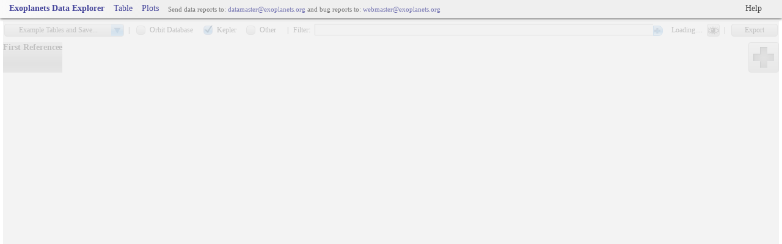

--- FILE ---
content_type: text/html;charset=utf-8
request_url: http://exoplanets.org/table?datasets=kepler
body_size: 881
content:
<!DOCTYPE HTML PUBLIC "-//W3C//DTD HTML 4.01 Transitional//EN" "http://www.w3.org/TR/html4/loose.dtd">
<html>
<head>
    <title>Exoplanets Data Explorer | Table</title>
    
    <link href="http://exoplanets.org/public/css/table-34819237601.css" rel="stylesheet" type="text/css" />
    
    <script type="text/javascript">
        window.EXO_ROOT_PATH = "http://exoplanets.org";
    </script>
    <script type="text/javascript">
  var _gaq = _gaq || [];
  _gaq.push(['_setAccount', 'UA-9825700-1']);
  _gaq.push(['_trackPageview']);
  (function() {
    var ga = document.createElement('script'); ga.type = 'text/javascript'; ga.async = true;
    ga.src = ('https:' == document.location.protocol ? 'https://ssl' : 'http://www') + '.google-analytics.com/ga.js';
    var s = document.getElementsByTagName('script')[0]; s.parentNode.insertBefore(ga, s);
  })();
  </script>

</head>

<body>
    <div class="header">
    <div class="bold header-link"><a href="http://exoplanets.org/">
        Exoplanets Data Explorer
    </a></div>
    <div class="header-link"><a href="http://exoplanets.org/table">Table</a></div>
    <div class="header-link"><a href="http://exoplanets.org/plots">Plots</a></div>
    <div class="bug-report">
        <span>Send data reports to:</span> <a href="mailto:datamaster@exoplanets.org">datamaster@exoplanets.org</a>
        <span>and bug reports to:</span> <a href="mailto:webmaster@exoplanets.org">webmaster@exoplanets.org</a>
    </div>
    <div class="header-link help">
        <div class="help-drop-down">
            Help
        </div>
        <ul>
            
            
            <li class="divider">Table</li>
            
            
            
            <a href="http://exoplanets.org/help/table/tutorial_videos">
            <li class="help-link">Tutorial Videos</li>
            </a>
            
            
            
            <li class="divider">Common</li>
            
            
            
            <a href="http://exoplanets.org/help/common/data">
            <li class="help-link">Data Columns</li>
            </a>
            
            
            
            <a href="http://exoplanets.org/help/common/filter">
            <li class="help-link">Filter Language</li>
            </a>
            
            
        </ul>
    </div>
</div>

    
    <script src="http://exoplanets.org/public/javascript/table-34819237601.js" type="text/javascript"></script>    
    

</body>
</html>

--- FILE ---
content_type: text/css
request_url: http://exoplanets.org/public/css/table-34819237601.css
body_size: 5246
content:
div.list-menu{bottom:20px;max-height:600px;width:500px}div.columns a{text-decoration:none;color:#009}div.columns a:visited{text-decoration:none;color:#507}div.columns a:hover{text-decoration:underline}div.small a{color:#aaa;text-shadow:0 0 2px #fff;font-size:12px}div.quickLook{background-image:url(../images/tableIcons.png);background-position:-50px -10px;opacity:.7;-moz-opacity:.7;filter:alpha(opacity=70)}div.highlightedPaletteItem{cursor:pointer;-moz-border-radius:5px;-webkit-border-radius:5px}div.highlightedPaletteItem.odd{cursor:pointer;background-color:#e5e5e5;background:-webkit-gradient(linear,left bottom,left top,color-stop(0,#cacaef),color-stop(1,#ddf));background:-moz-linear-gradient(center bottom,#d0d0ef 0,#e0e0ff 100%);-webkit-box-shadow:0 0 2px #33f;-moz-box-shadow:0 0 2px #33f}div.highlightedPaletteItem.even{cursor:pointer;background-color:#fff;background:-webkit-gradient(linear,left bottom,left top,color-stop(0,#dfdfff),color-stop(1,#f0f0ff));background:-moz-linear-gradient(center bottom,#efefff 0,#fafaff 100%);-webkit-box-shadow:0 0 2px #77f;-moz-box-shadow:0 0 2px #77f}div.highlightedPaletteItem.select{cursor:pointer;background-color:#678fe9;background:-webkit-gradient(linear,left bottom,left top,color-stop(0,#5d83d0),color-stop(0.5,#678fe9),color-stop(1,#8ba3f2));background:-moz-linear-gradient(center bottom,#5d83d0 0,#678fe9 50%,#8ba3f2 100%);-webkit-box-shadow:0 0 2px #aaf;-moz-box-shadow:0 0 2px #aaf}div.highlightedPaletteItem.select:active{cursor:pointer;background-color:#4970df;background:-webkit-gradient(linear,left bottom,left top,color-stop(0,#85aaff),color-stop(0.5,#4970df),color-stop(1,#284a98));background:-moz-linear-gradient(center bottom,#85aaff 0,#4970df 50%,#284a98 100%)}div.highlightedPaletteItem.current{cursor:pointer;background-color:#fffd7a;background:-webkit-gradient(linear,left bottom,left top,color-stop(0,#f8ffae),color-stop(0.5,#fffd7a),color-stop(1,#fffc00));background:-moz-linear-gradient(center bottom,#f8ffae 0,#fffd7a 50%,#fffc00 100%);-webkit-box-shadow:0 0 2px #dd0;-moz-box-shadow:0 0 2px #dd0}div.highlightedPaletteItem.current.select{cursor:pointer;background-color:#fff998;background:-webkit-gradient(linear,left bottom,left top,color-stop(0,#f8ffae),color-stop(0.5,#fff998),color-stop(1,#f8ffae));background:-moz-linear-gradient(center bottom,#f8ffae 0,#fff998 50%,#f8ffae 100%);-webkit-box-shadow:0 0 2px #ee8;-moz-box-shadow:0 0 2px #ee8}div.redPaletteItem{cursor:pointer;-moz-border-radius:5px;-webkit-border-radius:5px}div.redPaletteItem.odd{cursor:pointer;background-color:#e5e5e5;background:-webkit-gradient(linear,left bottom,left top,color-stop(0,#efcaca),color-stop(1,#fdd));background:-moz-linear-gradient(center bottom,#efd0d0 0,#ffe0e0 100%);-webkit-box-shadow:0 0 2px #f33;-moz-box-shadow:0 0 2px #f33}div.redPaletteItem.even{cursor:pointer;background-color:#fff;background:-webkit-gradient(linear,left bottom,left top,color-stop(0,#ffdfdf),color-stop(1,#fff0f0));background:-moz-linear-gradient(center bottom,#ffefef 0,#fffafa 100%);-webkit-box-shadow:0 0 2px #f77;-moz-box-shadow:0 0 2px #f77}div.redPaletteItem.select{cursor:pointer;background-color:#e98f67;background:-webkit-gradient(linear,left bottom,left top,color-stop(0,#d0835d),color-stop(0.5,#e98f67),color-stop(1,#f2a38b));background:-moz-linear-gradient(center bottom,#d0835d 0,#e98f67 50%,#f2a38b 100%);-webkit-box-shadow:0 0 2px #faa;-moz-box-shadow:0 0 2px #faa}div.redPaletteItem.select:active{cursor:pointer;background-color:#df7049;background:-webkit-gradient(linear,left bottom,left top,color-stop(0,#ffaa85),color-stop(0.5,#df7049),color-stop(1,#984a28));background:-moz-linear-gradient(center bottom,#ffaa85 0,#df7049 50%,#984a28 100%)}div.redPaletteItem.current{cursor:pointer;background-color:#7afdff;background:-webkit-gradient(linear,left bottom,left top,color-stop(0,#aefff8),color-stop(0.5,#7afdff),color-stop(1,#00fcff));background:-moz-linear-gradient(center bottom,#aefff8 0,#7afdff 50%,#00fcff 100%);-webkit-box-shadow:0 0 2px #0dd;-moz-box-shadow:0 0 2px #0dd}div.redPaletteItem.current.select{cursor:pointer;background-color:#98f9ff;background:-webkit-gradient(linear,left bottom,left top,color-stop(0,#aefff8),color-stop(0.5,#98f9ff),color-stop(1,#aefff8));background:-moz-linear-gradient(center bottom,#aefff8 0,#98f9ff 50%,#aefff8 100%);-webkit-box-shadow:0 0 2px #8ee;-moz-box-shadow:0 0 2px #8ee}div.pickerButton{position:absolute;-webkit-border-top-right-radius:7px;-webkit-border-bottom-right-radius:7px;-moz-border-radius-topright:7px;-moz-border-radius-bottomright:7px;cursor:pointer;border:1px solid #69ade4;background-color:#a1c7e6;background:-webkit-gradient(linear,left bottom,left top,color-stop(0,#ccc),color-stop(0.1,#b8ddfa),color-stop(0.4,#69ade4),color-stop(0.7,#a1c7e6),color-stop(1,#b8ddfa));background:-moz-linear-gradient(center bottom,#ccc 0,#b8ddfa 10%,#69ade4 40%,#a1c7e6 70%,#b8ddfa 100%)}div.pickerButton:active{background-color:#a1c7e6;background:-webkit-gradient(linear,left bottom,left top,color-stop(0,#ccc),color-stop(0.1,#b8ddfa),color-stop(0.5,#69ade4),color-stop(0.9,#a1c7e6),color-stop(1,#aaa));background:-moz-linear-gradient(center top,#ccc 0,#b8ddfa 10%,#69ade4 50%,#a1c7e6 90%,#aaa 100%)}div.pickerIcon{background-image:url(../images/picker.png);width:15px;height:15px}div.addButton{box-sizing:border-box;width:50px;height:50px}div.addIcon{background-image:url(../images/tableIcons.png);width:50px;height:50px}sub.small{font-size:10px}div.axes{background-color:#000}div.scatter{background-image:url(../images/plotIcons.png)}div.histogram{background-image:url(../images/plotIcons.png);background-position:-20px 0}div.histogramBars{background-image:url(../images/plotIcons.png);background-position:-192px 0}div.histogramLines{background-image:url(../images/plotIcons.png);background-position:-212px 0}div.plotVisible{background-image:url(../images/plotIcons.png);background-position:-140px 0}div.plotInvisible{background-image:url(../images/plotIcons.png);background-position:-160px 0}div.plotVisibleButton{-webkit-border-radius:4px;-moz-border-radius:4px}div.plotVisibleButton:hover{background-color:#f0f0f0;background-color:rgba(255,255,255,0.7);-webkit-box-shadow:0 0 4px #fff;-moz-box-shadow:0 0 4px #fff;cursor:pointer}div.gridNone{background-image:url(../images/plotIcons.png);background-position:-40px 0}div.gridMajor{background-image:url(../images/plotIcons.png);background-position:-60px 0}div.gridMinor{background-image:url(../images/plotIcons.png);background-position:-80px 0}div.placeholder{-moz-border-radius:10px;-webkit-border-radius:10px;border:4px solid #ddd}div.plotClear{background-image:url(../images/plotIcons.png);-webkit-border-radius:4px;-moz-border-radius:4px;background-position:-100px 0;cursor:pointer}div.plotClear:active{background-position:-120px 0}div.stateRefresh{background-image:url(../images/plotIcons.png);background-position:-232px 0}div.plotFilterNudgeUp{background-image:url(../images/plotIcons.png);background-position:-180px 0}div.plotFilterNudgeDown{background-image:url(../images/plotIcons.png);background-position:-180px -10px}div.plotList{cursor:pointer}div.plotList.heading{-moz-border-radius-topright:10px;-webkit-border-top-right-radius:10px;-moz-border-radius-topleft:10px;-webkit-border-top-left-radius:10px;background-color:#ccc;background:-webkit-gradient(linear,left bottom,left top,color-stop(0,#aaa),color-stop(0.3,#9a9a9a),color-stop(1,#ccc));background:-moz-linear-gradient(center bottom,#aaa 0,#9a9a9a 30%,#ccc 100%)}div.plotList.heading.even{background-color:#ccc;background:-webkit-gradient(linear,left bottom,left top,color-stop(0,#aaa),color-stop(0.3,#9a9a9a),color-stop(1,#ccc));background:-moz-linear-gradient(center bottom,#aaa 0,#9a9a9a 30%,#ccc 100%)}div.plotList.heading.select{cursor:pointer;background-color:#678fe9;background:-webkit-gradient(linear,left bottom,left top,color-stop(0,#5d83d0),color-stop(0.5,#678fe9),color-stop(1,#8ba3f2));background:-moz-linear-gradient(center bottom,#5d83d0 0,#678fe9 50%,#8ba3f2 100%)}div.plotList.heading.current{cursor:pointer;background-color:#fffd7a;background:-webkit-gradient(linear,left bottom,left top,color-stop(0,#f8ffae),color-stop(0.5,#fffd7a),color-stop(1,#fffc00));background:-moz-linear-gradient(center bottom,#f8ffae 0,#fffd7a 50%,#fffc00 100%)}div.plotList.heading.current.select{cursor:pointer;background-color:#fff998;background:-webkit-gradient(linear,left bottom,left top,color-stop(0,#f8ffae),color-stop(0.5,#fff998),color-stop(1,#f8ffae));background:-moz-linear-gradient(center bottom,#f8ffae 0,#fff998 50%,#f8ffae 100%)}div.plotList.odd{cursor:pointer;background-color:#e5e5e5;background:-webkit-gradient(linear,left bottom,left top,color-stop(0,#d5d5d5),color-stop(1,#e5e5e5));background:-moz-linear-gradient(center bottom,#d5d5d5 0,#e5e5e5 100%)}div.plotList.even{cursor:pointer;background-color:#fff;background:-webkit-gradient(linear,left bottom,left top,color-stop(0,#efefef),color-stop(1,#fff));background:-moz-linear-gradient(center bottom,#efefef 0,#fff 100%)}div.plotList.select{cursor:pointer;background-color:#678fe9;background:-webkit-gradient(linear,left bottom,left top,color-stop(0,#5d83d0),color-stop(0.5,#678fe9),color-stop(1,#8ba3f2));background:-moz-linear-gradient(center bottom,#5d83d0 0,#678fe9 50%,#8ba3f2 100%)}div.plotList.current{cursor:pointer;background-color:#fffd7a;background:-webkit-gradient(linear,left bottom,left top,color-stop(0,#f8ffae),color-stop(0.5,#fffd7a),color-stop(1,#fffc00));background:-moz-linear-gradient(center bottom,#f8ffae 0,#fffd7a 50%,#fffc00 100%)}div.plotList.current.select{cursor:pointer;background-color:#fff998;background:-webkit-gradient(linear,left bottom,left top,color-stop(0,#f8ffae),color-stop(0.5,#fff998),color-stop(1,#f8ffae));background:-moz-linear-gradient(center bottom,#f8ffae 0,#fff998 50%,#f8ffae 100%)}div.plotConfigurePanel{-moz-border-radius-bottomright:5px;-webkit-border-bottom-right-radius:5px;-moz-border-radius-bottomleft:5px;-webkit-border-bottom-left-radius:5px;background-color:#eee}div.axesConfig{-moz-border-radius:10px;-webkit-border-radius:10px;background-color:#eee}div.axesConfigMany{-moz-border-radius:10px;-webkit-border-radius:10px;background-color:#ddd}div.filterText{font-size:9px}body{font-family:'Tahoma';font-size:10pt}div.header{position:fixed;width:100%;left:0;top:0;background-color:#eee;height:30px;background:-webkit-gradient(linear,left top,right top,color-stop(0,#fafafa),color-stop(0.2,#eee));background:-moz-linear-gradient(left center,#fafafa 0,#eee 20%);-webkit-box-shadow:0 0 5px #000;-moz-box-shadow:0 0 5px #000;z-index:100;opacity:.9;-moz-opacity:.9;filter:alpha(opacity=90)}div.header div.bold{font-weight:bold}div.header div.header-link{float:left;margin:6px 0 0 15px;font-size:14px;overflow:hidden;white-space:nowrap;opacity:.8}div.header div.header-link:hover{opacity:1}div.header div.bug-report{float:left;margin:9px 0 0 15px;font-size:11px;overflow:hidden;white-space:nowrap}div.header div.bug-report span,div.header div.bug-report a{opacity:.6}div.header div.bug-report a:hover{opacity:1}div.header div.kepler-link{float:left;margin:6px 0 0 15px;top:6px;font-size:14px;overflow:hidden;white-space:nowrap;opacity:.2}div.header div.kepler-link:hover{opacity:1}div.header a{text-decoration:none;color:#007}div.header div.small{top:8px}div.header div.help{margin:0 0 0 15px;top:0;float:right}div.header div.help div.help-drop-down{float:right;padding:6px 0 6px 10px;width:60px}div.header div.help:hover div.help-drop-down{background-color:#678fe9;background:-webkit-gradient(linear,left bottom,left top,color-stop(0,#5d83d0),color-stop(0.5,#678fe9),color-stop(1,#8ba3f2));background:-moz-linear-gradient(center bottom,#5d83d0 0,#678fe9 50%,#8ba3f2 100%)}div.header div.help ul{cursor:pointer;padding:0;text-align:left;display:none;top:15px;position:relative;background-color:rgba(220,220,220,200);-webkit-border-bottom-left-radius:10px;-moz-border-radius-bottomleft:10px}div.header div.help:hover ul{display:block}div.header div.help ul li{padding:8px 10px;list-style-type:none;font-size:12px}div.header div.help ul li.divider{cursor:default;background-color:rgba(200,200,200,200);padding:3px 10px;font-weight:bold;font-size:12px}div.header div.help ul a{color:#222}div.header div.help ul li.help-link:hover{background-color:#678fe9;background:-webkit-gradient(linear,left bottom,left top,color-stop(0,#5d83d0),color-stop(0.5,#678fe9),color-stop(1,#8ba3f2));background:-moz-linear-gradient(center bottom,#5d83d0 0,#678fe9 50%,#8ba3f2 100%)}div.header div.help ul a:last-child li{-webkit-border-bottom-left-radius:10px;-moz-border-radius-bottomleft:10px}body{font-family:'Tahoma';font-size:10pt}body.drag{cursor:-webkit-grabbing;cursor:-moz-grabbing;cursor:grabbing}div.odd{background-color:#ddd}div.even{background-color:#ccc}div.dialog{background-color:#c8c8c8;background:-webkit-gradient(linear,left bottom,left top,color-stop(0,#ececec),color-stop(0.3,#ccc),color-stop(1,#ececec));-webkit-border-radius:15px;-moz-border-radius:15px;-webkit-box-shadow:0 0 10px rgba(0,0,0,0.7);-moz-box-shadow:0 0 10px rgba(0,0,0,0.7);z-index:9}div.mask{background-color:#f0f0f0;opacity:.8;-moz-opacity:.8;filter:alpha(opacity=80);z-index:10}div.dialog-mask{z-index:8}div.disclosure{cursor:pointer}div.disclosure.icon{background-image:url(../images/disclosure.png);cursor:pointer}div.disclosure.icon.on{background-position:15px 0;cursor:pointer}div.tabs.outline{border-left:2px solid #aaa;border-right:2px solid #aaa;border-bottom:2px solid #aaa;-webkit-border-bottom-left-radius:5px;-webkit-border-bottom-right-radius:5px;-moz-border-radius-bottomleft:5px;-moz-border-radius-bottomright:5px}div.tabs.outline{border:2px solid #aaa;-webkit-border-radius:5px;-moz-border-radius:5px}div.scroller{position:absolute}div.scroller.x.back{background-color:#f0f0f0;border:1px solid #b4b4b4;-webkit-border-top-left-radius:3px;-moz-border-radius-topleft:3px;-webkit-border-bottom-left-radius:3px;-moz-border-radius-bottomleft:3px;background:-webkit-gradient(linear,right top,left top,color-stop(0,#d8d8d8),color-stop(0.3,#b8b8b8),color-stop(1,#f0f0f0));background:-moz-linear-gradient(right center,#d8d8d8 0,#b8b8b8 30%,#f0f0f0 100%);-webkit-box-shadow:1px 0 2px #444;z-index:1}div.scroller.x.back:active{background-color:#f0f0f0;background:-webkit-gradient(linear,right top,left top,color-stop(0,#d8d8d8),color-stop(0.3,#888),color-stop(1,#f8f8f8));background:-moz-linear-gradient(right center,#d8d8d8 0,#888 30%,#f8f8f8 100%)}div.scroller.x.forward{background-color:#f0f0f0;border:1px solid #b4b4b4;-webkit-border-top-right-radius:3px;-moz-border-radius-topright:3px;-webkit-border-bottom-right-radius:3px;-moz-border-radius-bottomright:3px;background:-webkit-gradient(linear,left top,right top,color-stop(0,#d8d8d8),color-stop(0.3,#b8b8b8),color-stop(1,#f0f0f0));background:-moz-linear-gradient(left center,#d8d8d8 0,#b8b8b8 30%,#f0f0f0 100%);-webkit-box-shadow:-1px 0 2px #444;z-index:1}div.scroller.x.forward:active{background-color:#f0f0f0;background:-webkit-gradient(linear,left top,right top,color-stop(0,#d8d8d8),color-stop(0.3,#888),color-stop(1,#f8f8f8));background:-moz-linear-gradient(left center,#d8d8d8 0,#888 30%,#f8f8f8 100%)}div.scroller.x.gutter{background:-webkit-gradient(linear,left bottom,left top,color-stop(0,#ccc),color-stop(0.2,#bbb),color-stop(0.7,#999),color-stop(1,#555));background:-moz-linear-gradient(center bottom,#ccc 0,#aaa 20%,#888 80%,#333 100%)}div.scroller.x.scrubber{background:-webkit-gradient(linear,left bottom,left top,color-stop(0,#ccc),color-stop(0.1,#b8ddfa),color-stop(0.4,#69ade4),color-stop(0.7,#a1c7e6),color-stop(1,#b8ddfa));background:-moz-linear-gradient(center bottom,#ccc 0,#b8ddfa 10%,#69ade4 40%,#a1c7e6 70%,#b8ddfa 100%);-webkit-box-shadow:0 0 2px #000;-moz-box-shadow:0 0 2px #000}div.scroller.y.back{background-color:#f0f0f0;border:1px solid #b4b4b4;-webkit-border-top-left-radius:3px;-moz-border-radius-topleft:3px;-webkit-border-top-right-radius:3px;-moz-border-radius-topright:3px;background:-webkit-gradient(linear,left bottom,left top,color-stop(0,#d8d8d8),color-stop(0.3,#b8b8b8),color-stop(1,#f0f0f0));background:-moz-linear-gradient(center bottom,#d8d8d8 0,#b8b8b8 30%,#f0f0f0 100%);-webkit-box-shadow:0 1px 2px #444;z-index:1}div.scroller.y.back:active{background-color:#f0f0f0;background:-webkit-gradient(linear,left bottom,left top,color-stop(0,#d8d8d8),color-stop(0.3,#888),color-stop(1,#f8f8f8));background:-moz-linear-gradient(center bottom,#d8d8d8 0,#888 30%,#f8f8f8 100%)}div.scroller.y.forward{background-color:#f0f0f0;-webkit-border-bottom-left-radius:3px;-moz-border-radius-bottomleft:3px;-webkit-border-bottom-right-radius:3px;-moz-border-radius-bottomright:3px;border:1px solid #b4b4b4;background:-webkit-gradient(linear,left top,left bottom,color-stop(0,#d8d8d8),color-stop(0.3,#b8b8b8),color-stop(1,#f0f0f0));background:-moz-linear-gradient(center top,#d8d8d8 0,#b8b8b8 30%,#f0f0f0 100%,);-webkit-box-shadow:0 -1px 2px #444;z-index:1}div.scroller.y.forward:active{background-color:#f0f0f0;background:-webkit-gradient(linear,left top,left bottom,color-stop(0,#d8d8d8),color-stop(0.3,#888),color-stop(1,#f8f8f8));background:-moz-linear-gradient(center top,#d8d8d8 0,#888 30%,#f8f8f8 100%)}div.scroller.y.gutter{background:-webkit-gradient(linear,right top,left top,color-stop(0,#ccc),color-stop(0.2,#bbb),color-stop(0.7,#999),color-stop(1,#555));background:-moz-linear-gradient(center right,#ccc 0,#aaa 20%,#888 80%,#333 100%)}div.scroller.y.scrubber{background:-webkit-gradient(linear,left top,right top,color-stop(0,#ccc),color-stop(0.1,#b8ddfa),color-stop(0.4,#69ade4),color-stop(0.7,#a1c7e6),color-stop(1,#b8ddfa));background:-moz-linear-gradient(center left,#ccc 0,#b8ddfa 10%,#69ade4 40%,#a1c7e6 70%,#b8ddfa 100%);-webkit-box-shadow:0 0 2px #000;-moz-box-shadow:0 0 2px #000}div.button{position:absolute;background-color:#f0f0f0;background:-webkit-gradient(linear,left bottom,left top,color-stop(0,#c8c8c8),color-stop(0.95,#f0f0f0),color-stop(1,#f8f8f8));background:-moz-linear-gradient(center bottom,#c8c8c8 0,#f0f0f0 95%,#f8f8f8 100%);border:1px solid #b4b4b4;-webkit-border-radius:4px;-moz-border-radius:4px;cursor:pointer}div.button:active{background-color:#c8c8c8;background:-webkit-gradient(linear,left top,left bottom,color-stop(0,#c0c0c0),color-stop(0.05,#c8c8c8),color-stop(0.95,#f0f0f0),color-stop(1,#f8f8f8));background:-moz-linear-gradient(center top,#c0c0c0 0,#c8c8c8 5%,#f0f0f0 95%,#f8f8f8 100%)}div.default{border:1px solid #69ade4;background-color:#a1c7e6;background:-webkit-gradient(linear,left bottom,left top,color-stop(0,#ccc),color-stop(0.1,#b8ddfa),color-stop(0.4,#69ade4),color-stop(0.7,#a1c7e6),color-stop(1,#b8ddfa));background:-moz-linear-gradient(center bottom,#ccc 0,#b8ddfa 10%,#69ade4 40%,#a1c7e6 70%,#b8ddfa 100%);-webkit-border-radius:4px;-moz-border-radius:4px;cursor:pointer}div.default:active{background-color:#a1c7e6;background:-webkit-gradient(linear,left bottom,left top,color-stop(0,#ccc),color-stop(0.1,#b8ddfa),color-stop(0.5,#69ade4),color-stop(0.9,#a1c7e6),color-stop(1,#aaa));background:-moz-linear-gradient(center top,#ccc 0,#b8ddfa 10%,#69ade4 50%,#a1c7e6 90%,#aaa 100%)}div.check{background-image:url(../images/check.png);height:15px;width:15px}div.check:active{background-position:-30px 0}div.check.on{background-position:-15px 0}div.check.on:active{background-position:-45px 0}div.color.well{border:2px solid #888;cursor:pointer}div.color.well:active{border:2px solid #555;cursor:pointer}div.color.picker{position:absolute;background-color:#ccc;background:-webkit-gradient(linear,left bottom,left top,color-stop(0,#eee),color-stop(0.5,#ccc),color-stop(1,#eee));background:-moz-linear-gradient(center bottom,#eee 0,#ccc 50%,#eee 100%);z-index:90;-webkit-border-bottom-left-radius:128px;-webkit-border-top-left-radius:128px;-moz-border-radius-topleft:128px;-moz-border-radius-bottomleft:128px;-webkit-box-shadow:-2px 0 6px rgba(0,0,0,0.5);-moz-box-shadow:-2px 0 6px rgba(0,0,0,0.5)}div.color.picker.right{-webkit-border-bottom-left-radius:0;-webkit-border-top-left-radius:0;-moz-border-radius-topleft:0;-moz-border-radius-bottomleft:0;-webkit-border-bottom-right-radius:128px;-webkit-border-top-right-radius:128px;-moz-border-radius-topright:128px;-moz-border-radius-bottomright:128px}div.color.wheel{background:url(../images/colorwheel.png);-webkit-border-radius:128px;-webkit-box-shadow:0 0 3px rgba(0,0,0,0.7);-moz-border-radius:128px;-moz-box-shadow:0 0 3px rgba(0,0,0,0.7)}div.color.slider{-webkit-box-shadow:0 0 2px rgba(0,0,0,0.7);-moz-box-shadow:0 0 2px rgba(0,0,0,0.7)}div.color.wheelDimmer{background:url(../images/colorwheelBlack.png)}div.color.sliderDimmer{background:url(../images/colorwheelSliderBlack.png)}div.color.handle{background-color:#fff;background-color:rgba(255,255,255,0.9);border:1px solid #333}div.color.scrubber{background-color:#fff;background-color:rgba(255,255,255,0.9);border:1px solid #333}input.entry{border:1px solid #888}input.entry:focus{outline:#000 solid 0;outline:rgba(0,0,0,0.2) solid 1px}div.radio{position:absolute;background-color:#f0f0f0;background:-webkit-gradient(linear,left bottom,left top,color-stop(0,#c8c8c8),color-stop(0.95,#f0f0f0),color-stop(1,#f8f8f8));background:-moz-linear-gradient(center bottom,#c8c8c8 0,#f0f0f0 95%,#f8f8f8 100%);border:1px solid #b4b4b4;cursor:pointer}div.radio.left{-webkit-border-top-left-radius:12px;-webkit-border-bottom-left-radius:12px;-moz-border-radius-topleft:12px;-moz-border-radius-bottomleft:12px}div.radio.right{-webkit-border-top-right-radius:12px;-webkit-border-bottom-right-radius:12px;-moz-border-radius-topright:12px;-moz-border-radius-bottomright:12px}div.radio:active{background-color:#c8c8c8;background:-webkit-gradient(linear,left top,left bottom,color-stop(0,#c0c0c0),color-stop(0.05,#c8c8c8),color-stop(0.95,#f0f0f0),color-stop(1,#f8f8f8));background:-moz-linear-gradient(center top,#c0c0c0 0,#c8c8c8 5%,#f0f0f0 95%,#f8f8f8 100%)}div.radio.on{border:1px solid #69ade4;background-color:#a1c7e6;background:-webkit-gradient(linear,left bottom,left top,color-stop(0,#ccc),color-stop(0.1,#b8ddfa),color-stop(0.4,#69ade4),color-stop(0.7,#a1c7e6),color-stop(1,#b8ddfa));background:-moz-linear-gradient(center bottom,#ccc 0,#b8ddfa 10%,#69ade4 40%,#a1c7e6 70%,#b8ddfa 100%)}input.step.entry{border:1px solid #888;border-right:0}input.step.entry:focus{outline:#000 solid 0;outline:rgba(0,0,0,0.2) solid 1px}div.step.up{cursor:pointer;background-image:url(../images/step.png);border-bottom:1px solid #aaa}div.step.up:active{background-position:8px 0}div.step.down{cursor:pointer;background-image:url(../images/step.png);background-position:0 -9px}div.step.down:active{background-position:8px -9px}div.slider.gutter{background-color:#c8c8c8;overflow:hidden;-webkit-border-radius:4px;-moz-border-radius:4px;background:-webkit-gradient(linear,left bottom,left top,color-stop(0,#ccc),color-stop(0.2,#aaa),color-stop(0.8,#888),color-stop(1,#333));background:-moz-linear-gradient(center bottom,#ccc 0,#aaa 20%,#888 80%,#333 100%)}div.slider.gutter.vertical{background:-webkit-gradient(linear,right top,left top,color-stop(0,#ccc),color-stop(0.2,#aaa),color-stop(0.8,#888),color-stop(1,#333));background:-moz-linear-gradient(center right,#ccc 0,#aaa 20%,#888 80%,#333 100%)}div.slider.gutter:hover{cursor:pointer}div.slider.stop{background:-webkit-gradient(linear,left bottom,left top,color-stop(0,#aaa),color-stop(0.5,#777),color-stop(1,#555));background:-moz-linear-gradient(center bottom,#aaa 0,#777 50%,#555 100%)}div.slider.stop.vertical{background:-webkit-gradient(linear,right top,left top,color-stop(0,#aaa),color-stop(0.5,#777),color-stop(1,#555));background:-moz-linear-gradient(center right,#aaa 0,#777 50%,#555 100%)}div.slider.scrubber{background-color:#6464ff;-webkit-border-radius:5px;-moz-border-radius:5px;background:-webkit-gradient(linear,left bottom,left top,color-stop(0,#ccc),color-stop(0.1,#b8ddfa),color-stop(0.4,#69ade4),color-stop(0.7,#a1c7e6),color-stop(1,#b8ddfa));background:-moz-linear-gradient(center bottom,#ccc 0,#b8ddfa 10%,#69ade4 40%,#a1c7e6 70%,#b8ddfa 100%);-webkit-box-shadow:0 0 2px #222;-moz-box-shadow:0 0 2px #222}div.slider.scrubber:hover{cursor:-webkit-grab;cursor:-moz-grab;cursor:grab}div.slider.scrubber:active{background-color:#3232ff;background:-webkit-gradient(linear,left top,left bottom,color-stop(0,#ccc),color-stop(0.1,#b8ddff),color-stop(0.4,#69adf4),color-stop(0.7,#a1c7f6),color-stop(1,#b8ddfa));background:-moz-linear-gradient(center top,#ccc 0,#b8ddfa 10%,#69ade4 40%,#a1c7e6 70%,#b8ddfa 100%);cursor:-webkit-grabbing;cursor:-moz-grabbing;cursor:grabbing}div.slider.text{text-align:center}input.slider.entry{border:1px solid #888}input.slider.entry:focus{outline:#000 solid 0;outline:rgba(0,0,0,0.2) solid 1px}div.search{background-color:#69ade4;background:-webkit-gradient(linear,left bottom,left top,color-stop(0,#ccc),color-stop(0.1,#b8ddfa),color-stop(0.4,#69ade4),color-stop(0.7,#a1c7e6),color-stop(1,#b8ddfa));background:-moz-linear-gradient(center bottom,#ccc 0,#b8ddfa 10%,#69ade4 40%,#a1c7e6 70%,#b8ddfa 100%);-webkit-border-top-left-radius:10px;-moz-border-radius-topleft:10px}div.search.icon{background-image:url(../images/searchIcon.png)}input.search.entry{border:1px solid #888}input.search.entry:focus{outline:#000 solid 0;outline:rgba(0,0,0,0.2) solid 1px}div.old-list.div{cursor:default;background-color:#fff;-webkit-box-shadow:0 4px 6px rgba(0,0,0,0.8);-moz-box-shadow:0 4px 6px rgba(0,0,0,0.8)}div.old-list.heading{background-color:#ccc;background:-webkit-gradient(linear,left bottom,left top,color-stop(0,#aaa),color-stop(0.3,#9a9a9a),color-stop(1,#ccc));background:-moz-linear-gradient(center bottom,#aaa 0,#9a9a9a 30%,#ccc 100%)}div.old-list.odd{cursor:pointer;background-color:#e5e5e5;background:-webkit-gradient(linear,left bottom,left top,color-stop(0,#d5d5d5),color-stop(1,#e5e5e5));background:-moz-linear-gradient(center bottom,#d5d5d5 0,#e5e5e5 100%)}div.old-list.even{cursor:pointer;background-color:#fff;background:-webkit-gradient(linear,left bottom,left top,color-stop(0,#efefef),color-stop(1,#fff));background:-moz-linear-gradient(center bottom,#efefef 0,#fff 100%)}div.old-list.select{cursor:pointer;background-color:#678fe9;background:-webkit-gradient(linear,left bottom,left top,color-stop(0,#5d83d0),color-stop(0.5,#678fe9),color-stop(1,#8ba3f2));background:-moz-linear-gradient(center bottom,#5d83d0 0,#678fe9 50%,#8ba3f2 100%)}div.old-list.select:active{cursor:pointer;background-color:#4970df;background:-webkit-gradient(linear,left bottom,left top,color-stop(0,#85aaff),color-stop(0.5,#4970df),color-stop(1,#284a98));background:-moz-linear-gradient(center bottom,#85aaff 0,#4970df 50%,#284a98 100%)}div.old-list.current{cursor:pointer;background-color:#fffd7a;background:-webkit-gradient(linear,left bottom,left top,color-stop(0,#f8ffae),color-stop(0.5,#fffd7a),color-stop(1,#fffc00));background:-moz-linear-gradient(center bottom,#f8ffae 0,#fffd7a 50%,#fffc00 100%)}div.old-list.current.select{cursor:pointer;background-color:#fff998;background:-webkit-gradient(linear,left bottom,left top,color-stop(0,#f8ffae),color-stop(0.5,#fff998),color-stop(1,#f8ffae));background:-moz-linear-gradient(center bottom,#f8ffae 0,#fff998 50%,#f8ffae 100%)}div.palette.div{background-color:#fff;-webkit-border-bottom-left-radius:10px;-moz-border-radius-bottomleft:10px;-webkit-border-bottom-right-radius:10px;-moz-border-radius-bottomright:10px;-webkit-border-top-left-radius:10px;-moz-border-radius-topleft:10px;-webkit-box-shadow:0 0 6px rgba(0,0,0,0.8);-moz-box-shadow:0 0 6px rgba(0,0,0,0.8)}div.palette.hider{background-color:#fff;background:-webkit-gradient(linear,left bottom,left top,color-stop(0,#e0e0e0),color-stop(0.2,#f8f8f8),color-stop(1,#fff));background:-moz-linear-gradient(center bottom,#e0e0e0 0,#f8f8f8 20%,#fff 100%);opacity:.85;-moz-opacity:.85;filter:alpha(opacity=85);-webkit-border-bottom-left-radius:10px;-moz-border-radius-bottomleft:10px;-webkit-border-bottom-right-radius:10px;-moz-border-radius-bottomright:10px}div.paletteItem{cursor:default;-moz-border-radius:5px;-webkit-border-radius:5px}div.paletteItem>div.delete{position:absolute;cursor:pointer;top:0;left:0;width:12px;height:12px;background-image:url(../images/delete12.png);-webkit-border-top-left-radius:5px;-moz-border-radius-topleft:5px;opacity:.3;-moz-opacity:.3;filter:alpha(opacity=30)}div.paletteItem:hover>div.delete{opacity:.7;-moz-opacity:.7;filter:alpha(opacity=70)}div.paletteItem>div.delete:hover{opacity:1;-moz-opacity:1;filter:alpha(opacity=100)}div.paletteItem>div.delete:active{opacity:1;-moz-opacity:1;filter:alpha(opacity=100);background-position:-12px 0}div.paletteItem.heading{cursor:pointer;-moz-border-radius:0;-webkit-border-radius:0;background-color:#ccc;background:-webkit-gradient(linear,left bottom,left top,color-stop(0,#aaa),color-stop(0.3,#9a9a9a),color-stop(1,#ccc));background:-moz-linear-gradient(center bottom,#aaa 0,#9a9a9a 30%,#ccc 100%)}div.paletteItem.heading.odd{cursor:pointer;background-color:#ccc;background:-webkit-gradient(linear,left bottom,left top,color-stop(0,#aaa),color-stop(0.3,#9a9a9a),color-stop(1,#ccc));background:-moz-linear-gradient(center bottom,#aaa 0,#9a9a9a 30%,#ccc 100%)}div.paletteItem.heading.even{cursor:pointer;background-color:#ccc;background:-webkit-gradient(linear,left bottom,left top,color-stop(0,#aaa),color-stop(0.3,#9a9a9a),color-stop(1,#ccc));background:-moz-linear-gradient(center bottom,#aaa 0,#9a9a9a 30%,#ccc 100%)}div.paletteItem.heading.select{cursor:pointer;background-color:#678fe9;background:-webkit-gradient(linear,left bottom,left top,color-stop(0,#5d83d0),color-stop(0.5,#678fe9),color-stop(1,#8ba3f2));background:-moz-linear-gradient(center bottom,#5d83d0 0,#678fe9 50%,#8ba3f2 100%)}div.paletteItem.heading.select:active{cursor:pointer;background-color:#4970df;background:-webkit-gradient(linear,left bottom,left top,color-stop(0,#85aaff),color-stop(0.5,#4970df),color-stop(1,#284a98));background:-moz-linear-gradient(center bottom,#85aaff 0,#4970df 50%,#284a98 100%)}div.paletteItem.odd{cursor:pointer;background-color:#e5e5e5;background:-webkit-gradient(linear,left bottom,left top,color-stop(0,#d5d5d5),color-stop(1,#e5e5e5));background:-moz-linear-gradient(center bottom,#d5d5d5 0,#e5e5e5 100%);-webkit-box-shadow:0 0 2px #777;-moz-box-shadow:0 0 2px #777}div.paletteItem.even{cursor:pointer;background-color:#fff;background:-webkit-gradient(linear,left bottom,left top,color-stop(0,#efefef),color-stop(1,#fff));background:-moz-linear-gradient(center bottom,#efefef 0,#fff 100%);-webkit-box-shadow:0 0 2px #aaa;-moz-box-shadow:0 0 2px #aaa}div.paletteItem.select{cursor:pointer;background-color:#678fe9;background:-webkit-gradient(linear,left bottom,left top,color-stop(0,#5d83d0),color-stop(0.5,#678fe9),color-stop(1,#8ba3f2));background:-moz-linear-gradient(center bottom,#5d83d0 0,#678fe9 50%,#8ba3f2 100%);-webkit-box-shadow:0 0 2px #aaf;-moz-box-shadow:0 0 2px #aaf}div.paletteItem.select:active{cursor:pointer;background-color:#4970df;background:-webkit-gradient(linear,left bottom,left top,color-stop(0,#85aaff),color-stop(0.5,#4970df),color-stop(1,#284a98));background:-moz-linear-gradient(center bottom,#85aaff 0,#4970df 50%,#284a98 100%)}div.paletteItem.current{cursor:pointer;background-color:#fffd7a;background:-webkit-gradient(linear,left bottom,left top,color-stop(0,#f8ffae),color-stop(0.5,#fffd7a),color-stop(1,#fffc00));background:-moz-linear-gradient(center bottom,#f8ffae 0,#fffd7a 50%,#fffc00 100%);-webkit-box-shadow:0 0 2px #dd0;-moz-box-shadow:0 0 2px #dd0}div.paletteItem.current.select{cursor:pointer;background-color:#fff998;background:-webkit-gradient(linear,left bottom,left top,color-stop(0,#f8ffae),color-stop(0.5,#fff998),color-stop(1,#f8ffae));background:-moz-linear-gradient(center bottom,#f8ffae 0,#fff998 50%,#f8ffae 100%);-webkit-box-shadow:0 0 2px #ee8;-moz-box-shadow:0 0 2px #ee8}div.launcherIcon{-webkit-border-top-right-radius:4px;-webkit-border-bottom-right-radius:4px;-moz-border-radius-topright:4px;-moz-border-radius-bottomright:4px;background-image:url(../images/launcherIcon.png)}div.launcherIcon:active{background-position:-20px 0}div.sizer{position:absolute;padding-left:5px;padding-right:5px;white-space:nowrap;width:auto}div.no-select{-webkit-user-select:none;-moz-user-select:none;-ms-user-select:none;user-select:none}div.columns{background-color:#f8f8f8}div.columns>div{padding-left:5px;padding-right:5px;white-space:nowrap;background-color:#fff}div.columns>div.odd{background-color:#eee}div.columns>div.highlight{background-color:#e4e4ff;-webkit-box-shadow:0 0 2px #eef;-moz-box-shadow:0 0 2px #eef}div.headers{cursor:pointer;position:absolute;background-color:#ccc;background:-webkit-gradient(linear,left bottom,left top,color-stop(0,#bbb),color-stop(0.3,#aaa),color-stop(1,#ddd));background:-moz-linear-gradient(center bottom,#aaa 0,#9a9a9a 30%,#ccc 100%);white-space:nowrap}div.headers.ascending{background:-webkit-gradient(linear,left bottom,left top,color-stop(0,#b8ddfa),color-stop(0.1,#b8ddfa),color-stop(0.4,#69ade4),color-stop(0.7,#a1c7e6),color-stop(1,#b8ddfa));background:-moz-linear-gradient(center bottom,#b8ddfa 0,#b8ddfa 10%,#69ade4 40%,#a1c7e6 70%,#b8ddfa 100%)}div.headers.descending{background:-webkit-gradient(linear,left top,left bottom,color-stop(0,#b8ddfa),color-stop(0.1,#b8ddfa),color-stop(0.4,#69ade4),color-stop(0.7,#a1c7e6),color-stop(1,#b8ddfa));background:-moz-linear-gradient(center top,#b8ddfa 0,#b8ddfa 10%,#69ade4 40%,#a1c7e6 70%,#b8ddfa 100%)}div.headers>div.title{width:100%;font-size:14px;padding-top:2px;height:32px;line-height:14px;overflow:hidden;font-weight:bold;text-align:center;text-shadow:0 0 2px #fff}div.headers>div.remove{position:absolute;width:15px;height:15px;background-image:url(../images/delete15.png);top:0;left:0;opacity:.3;-moz-opacity:.3;filter:alpha(opacity=30)}div.headers>div.remove:hover{cursor:pointer;opacity:.8;-moz-opacity:.8;filter:alpha(opacity=80)}div.headers>div.remove:active{cursor:pointer;opacity:1;-moz-opacity:1;filter:alpha(opacity=100)}div.headers>div.options{position:absolute;bottom:0;height:18px;text-align:center}div.headers>div.options>div.edit{display:inline-table;height:20px}div.headers>div.options>div.edit:hover{background-color:#ddd;background-color:rgba(255,255,255,0.6);-webkit-border-top-left-radius:4px;-webkit-border-top-right-radius:4px;-moz-border-radius-topleft:4px;-moz-border-radius-topright:4px;-moz-box-shadow:0 -0px 3px #fff;-webkit-box-shadow:0 -0px 3px #fff;cursor:pointer}div.headers>div.options>div.error{display:inline-table;margin-left:5px;height:20px;opacity:.5;-moz-opacity:.5;filter:alpha(opacity=50)}div.headers>div.options>div.error:hover{background-color:#ddd;background-color:rgba(255,255,255,0.6);-webkit-border-top-left-radius:4px;-webkit-border-top-right-radius:4px;-moz-border-radius-topleft:4px;-moz-border-radius-topright:4px;-moz-box-shadow:0 -0px 3px #fff;-webkit-box-shadow:0 -0px 3px #fff;cursor:pointer}div.headers>div.options>div.error.on{font-weight:bold;opacity:1;-moz-opacity:1;filter:alpha(opacity=1)}div.headers>div.options>div.unit{display:inline-table;height:20px}div.headers>div.options>div.unit:hover{background-color:#ddd;background-color:rgba(255,255,255,0.6);-webkit-border-top-left-radius:4px;-webkit-border-top-right-radius:4px;-moz-border-radius-topleft:4px;-moz-border-radius-topright:4px;-moz-box-shadow:0 -0px 3px #fff;-webkit-box-shadow:0 -0px 3px #fff;cursor:pointer}div.headers>div.options>div.unitSeparator{display:inline-table;height:20px}.hidden{display:none}.new-widget-mask{position:absolute;top:0;right:0;bottom:0;left:0;background-color:rgba(0,0,0,0);cursor:pointer;z-index:10}.over-mask{z-index:11}.labelled-list-button{-webkit-user-select:none;-moz-user-select:none;-ms-user-select:none;user-select:none;background-color:#c8c8c8;background-image:-webkit-gradient(linear,left top,left bottom,color-stop(0%,#c8c8c8),color-stop(95%,#f0f0f0),color-stop(100%,#f8f8f8));background-image:-webkit-linear-gradient(top,#c8c8c8 0,#f0f0f0 95%,#f8f8f8 100%);background-image:-moz-linear-gradient(top,#c8c8c8 0,#f0f0f0 95%,#f8f8f8 100%);background-image:-ms-linear-gradient(top,#c8c8c8 0,#f0f0f0 95%,#f8f8f8 100%);background-image:-o-linear-gradient(top,#c8c8c8 0,#f0f0f0 95%,#f8f8f8 100%);background-image:linear-gradient(top,#c8c8c8 0,#f0f0f0 95%,#f8f8f8 100%);border:1px solid #b4b4b4;border-radius:4px;cursor:pointer;height:20px;line-height:20px}.labelled-list-button:active{background-color:silver;background-image:-webkit-gradient(linear,left top,left bottom,color-stop(0%,silver),color-stop(5%,#c8c8c8),color-stop(95%,#f0f0f0),color-stop(100%,#f8f8f8));background-image:-webkit-linear-gradient(0deg,silver 0,#c8c8c8 5%,#f0f0f0 95%,#f8f8f8 100%);background-image:-moz-linear-gradient(0deg,silver 0,#c8c8c8 5%,#f0f0f0 95%,#f8f8f8 100%);background-image:-ms-linear-gradient(0deg,silver 0,#c8c8c8 5%,#f0f0f0 95%,#f8f8f8 100%);background-image:-o-linear-gradient(0deg,silver 0,#c8c8c8 5%,#f0f0f0 95%,#f8f8f8 100%);background-image:linear-gradient(0deg,silver 0,#c8c8c8 5%,#f0f0f0 95%,#f8f8f8 100%)}.labelled-list-button span{margin-left:10px}.labelled-list-button .drop-down-arrow{background-image:url(/images/launcherIcon.png);width:20px;height:20px;float:right}.labelled-list-button:active .drop-down-arrow{background-position:-20px 0}.list{-webkit-user-select:none;-moz-user-select:none;-ms-user-select:none;user-select:none;-webkit-box-shadow:0 0 8px 0 rgba(0,0,0,0.4);box-shadow:0 0 8px 0 rgba(0,0,0,0.4);position:relative;background-color:#f3f3f3}.list .search{position:relative;height:28px;width:100%}.list .search input{position:absolute;top:0;right:0;bottom:0;left:0;border:none;border-bottom:solid 1px lightgrey;padding:4px 4px 4px 20px;margin:0;z-index:1}.list .search input+i{position:absolute;left:5px;width:20px;height:28px;line-height:32px;font-size:16px;color:#999;z-index:1}.list .search input:focus+i{color:black}.list .items{position:absolute;top:28px;bottom:0;left:0;right:0;overflow-y:auto}.list .items .no-matches{padding:10px;color:#999;background-color:#eee;font-size:12px;text-align:center;text-shadow:1px 1px #fafafa}.list .items .list-item{cursor:pointer;background-color:#fff}.list .items .list-item b{display:inline-block;width:110px;color:#000;font-size:12px}.list .items .list-item .doc{font-size:12px;color:#555;background-color:#f3f3f3;padding:0 8px;height:0;overflow:hidden;-webkit-transition:height .3s,padding .3s;-moz-transition:height .3s,padding .3s;-ms-transition:height .3s,padding .3s;-o-transition:height .3s,padding .3s;transition:height .3s,padding .3s;-webkit-box-shadow:inset 0 2px 1px -1px rgba(0,0,0,0.1);box-shadow:inset 0 2px 1px -1px rgba(0,0,0,0.1)}.list .items .list-item:hover .doc{height:auto;padding:6px 8px}.list .items .list-item.highlighted{background-color:#f5f5ff;background-image:-webkit-gradient(linear,left top,left bottom,color-stop(0%,#f5f5ff),color-stop(100%,#f5f5ff));background-image:-webkit-linear-gradient(top,#f5f5ff,#f5f5ff);background-image:-moz-linear-gradient(top,#f5f5ff,#f5f5ff);background-image:-ms-linear-gradient(top,#f5f5ff,#f5f5ff);background-image:-o-linear-gradient(top,#f5f5ff,#f5f5ff);background-image:linear-gradient(top,#f5f5ff,#f5f5ff)}.list .items .list-item.selected{background-color:#5d83d0;background-image:-webkit-gradient(linear,left top,left bottom,color-stop(0%,#5d83d0),color-stop(50%,#678fe9),color-stop(100%,#8ba3f2));background-image:-webkit-linear-gradient(top,#5d83d0,#678fe9,#8ba3f2);background-image:-moz-linear-gradient(top,#5d83d0,#678fe9,#8ba3f2);background-image:-ms-linear-gradient(top,#5d83d0,#678fe9,#8ba3f2);background-image:-o-linear-gradient(top,#5d83d0,#678fe9,#8ba3f2);background-image:linear-gradient(top,#5d83d0,#678fe9,#8ba3f2)}.list .items .list-item.standard{color:#555;border-bottom:#eee solid 1px}.list .items .list-item.standard .item{height:20px;line-height:20px;padding:4px}.list .items .list-item.standard:hover{background-color:#ffc;background-image:-webkit-gradient(linear,left top,left bottom,color-stop(0%,#ffc),color-stop(100%,#ffa));background-image:-webkit-linear-gradient(top,#ffc,#ffa);background-image:-moz-linear-gradient(top,#ffc,#ffa);background-image:-ms-linear-gradient(top,#ffc,#ffa);background-image:-o-linear-gradient(top,#ffc,#ffa);background-image:linear-gradient(top,#ffc,#ffa)}.list .items .list-item.segmented{position:relative;border-bottom:#eee solid 1px}.list .items .list-item.segmented .doc{top:28px;clear:both}.list .items .list-item.segmented .primary,.list .items .list-item.segmented .segment{padding:4px;height:20px;line-height:20px}.list .items .list-item.segmented .primary:hover,.list .items .list-item.segmented .segment:hover{background-color:#ffc;background-image:-webkit-gradient(linear,left top,left bottom,color-stop(0%,#ffc),color-stop(100%,#ffa));background-image:-webkit-linear-gradient(top,#ffc,#ffa);background-image:-moz-linear-gradient(top,#ffc,#ffa);background-image:-ms-linear-gradient(top,#ffc,#ffa);background-image:-o-linear-gradient(top,#ffc,#ffa);background-image:linear-gradient(top,#ffc,#ffa)}.list .items .list-item.segmented .primary.selected,.list .items .list-item.segmented .segment.selected{background-color:#5d83d0;background-image:-webkit-gradient(linear,left top,left bottom,color-stop(0%,#5d83d0),color-stop(50%,#678fe9),color-stop(100%,#8ba3f2));background-image:-webkit-linear-gradient(top,#5d83d0,#678fe9,#8ba3f2);background-image:-moz-linear-gradient(top,#5d83d0,#678fe9,#8ba3f2);background-image:-ms-linear-gradient(top,#5d83d0,#678fe9,#8ba3f2);background-image:-o-linear-gradient(top,#5d83d0,#678fe9,#8ba3f2);background-image:linear-gradient(top,#5d83d0,#678fe9,#8ba3f2)}.list .items .list-item.segmented .primary{position:absolute;top:0;right:0;bottom:0;left:0}.list .items .list-item.segmented .segment{position:relative;background-color:white;border-left:#eee solid 1px;min-width:20px;text-align:center;float:right}.list .items .list-item.segmented.highlighted .segment{background-color:#f5f5ff;background-image:-webkit-gradient(linear,left top,left bottom,color-stop(0%,#f5f5ff),color-stop(100%,#f5f5ff));background-image:-webkit-linear-gradient(top,#f5f5ff,#f5f5ff);background-image:-moz-linear-gradient(top,#f5f5ff,#f5f5ff);background-image:-ms-linear-gradient(top,#f5f5ff,#f5f5ff);background-image:-o-linear-gradient(top,#f5f5ff,#f5f5ff);background-image:linear-gradient(top,#f5f5ff,#f5f5ff);border-left:lightgrey solid 1px}.list .items .list-item.segmented.highlighted .segment:hover{background-color:#ffc;background-image:-webkit-gradient(linear,left top,left bottom,color-stop(0%,#ffc),color-stop(100%,#ffa));background-image:-webkit-linear-gradient(top,#ffc,#ffa);background-image:-moz-linear-gradient(top,#ffc,#ffa);background-image:-ms-linear-gradient(top,#ffc,#ffa);background-image:-o-linear-gradient(top,#ffc,#ffa);background-image:linear-gradient(top,#ffc,#ffa)}.list .items .list-item.section{text-align:center;font-weight:bold;height:30px;line-height:30px;background-color:#eee}

--- FILE ---
content_type: application/javascript
request_url: http://exoplanets.org/public/javascript/table-34819237601.js
body_size: 118212
content:
window.TESTER=0;if(typeof Object.create!=="function"){Object.create=function(o){var F=function(){};F.prototype=o;return new F()}}window.indentedTimingString=function(n){var s="";for(var i=0;i<n;i++){s+="  "}return s};window.startTiming=function(message){window._timings=window._timings||[];var now=new Date();window._timings.push({time:now,lastTime:now,message:message});console.log(window.indentedTimingString(window._timings.length-1)+"Starting "+message)};window.stopTiming=function(){var timing=window._timings.pop();var seconds=(new Date()-timing.time)/1000;console.log(window.indentedTimingString(window._timings.length)+"["+seconds+"] "+timing.message)};window.logTime=function(message){var timing=window._timings[window._timings.length-1];var now=new Date();var seconds=(now-timing.lastTime)/1000;timing.lastTime=now;console.log(window.indentedTimingString(window._timings.length)+"["+seconds+"] "+message)};var exo=(function(){var exo={};exo.debug=true;exo.path={};exo.path.root=EXO_ROOT_PATH;exo.path.app=exo.path.root+"/frontend";exo.path.exo=exo.path.app+"/exo";exo.path.javascript=exo.path.root+"/public/javascript";exo.path.css=exo.path.root+"/public/css";exo.path.images=exo.path.root+"/public/images";exo.Q=(function(){var debug=false,history={},q=[],running=0,nQueued=0,nDequeued=0,Q,next;next=function next(){var fn;if(!q.length){running=0;return}fn=q.shift();running=q.length+1;if(debug){console.log("[Q]: Running "+fn.name)}nDequeued+=1;if(!fn.func(next)){next()}};Q=function(func,name){var fn={func:func,name:name};if(Object.prototype.toString.call(func)!=="[object Function]"){return}if(name){history[name]=true}nQueued+=1;if(running){if(debug){console.log("[Q]: Splicing "+running+" "+fn.name)}q.splice(running-1,0,fn);running+=1;return}if(debug){console.log("[Q]: Pushing "+fn.name)}q.push(fn);next();return exo};Q.onTop=function(){running=1;return exo};Q.stats=function(){return{q:q,nQueued:nQueued,nDequeued:nDequeued}};Q.inHistory=function(name){return name in history};Q.include=function(script){if(this.inHistory(script)){if(debug){console.log("[Q]: Not reloading "+script)}return}this(function(next){var el,node;el=document.createElement("script");el.type="text/javascript";node=document.getElementsByTagName("HEAD")[0].appendChild(el);node.onreadystatechange=function(){if(!this.loaded&&this.readyState==="loaded"){this.loaded=true;if(debug){console.log("[Q]: Include Complete "+script)}next()}};node.onload=function(){if(debug){console.log("[Q]: Include Complete "+script)}next()};node.src=script+(exo.debug?"?"+parseInt(Math.random()*100000,10):"");return true},script)};return Q}());exo.includeJS=function(){this.Q.include.apply(this.Q,arguments);return this};exo.includeCSS=function(css,media){var headID=document.getElementsByTagName("head")[0],cssNode;if(/\.css/.exec(css)){cssNode=document.createElement("link");cssNode.type="text/css";if(media){cssNode.media=media}cssNode.rel="stylesheet";cssNode.href=css+(exo.debug===true?"?"+parseInt(Math.random()*100000,10):"")}else{cssNode=document.createElement("style");cssNode.innerText=css}headID.appendChild(cssNode)};return exo}());
/*!
 * jQuery JavaScript Library v1.7.2
 * http://jquery.com/
 *
 * Copyright 2011, John Resig
 * Dual licensed under the MIT or GPL Version 2 licenses.
 * http://jquery.org/license
 *
 * Includes Sizzle.js
 * http://sizzlejs.com/
 * Copyright 2011, The Dojo Foundation
 * Released under the MIT, BSD, and GPL Licenses.
 *
 * Date: Wed Mar 21 12:46:34 2012 -0700
 */
(function(window,undefined){var document=window.document,navigator=window.navigator,location=window.location;var jQuery=(function(){var jQuery=function(selector,context){return new jQuery.fn.init(selector,context,rootjQuery)},_jQuery=window.jQuery,_$=window.$,rootjQuery,quickExpr=/^(?:[^#<]*(<[\w\W]+>)[^>]*$|#([\w\-]*)$)/,rnotwhite=/\S/,trimLeft=/^\s+/,trimRight=/\s+$/,rsingleTag=/^<(\w+)\s*\/?>(?:<\/\1>)?$/,rvalidchars=/^[\],:{}\s]*$/,rvalidescape=/\\(?:["\\\/bfnrt]|u[0-9a-fA-F]{4})/g,rvalidtokens=/"[^"\\\n\r]*"|true|false|null|-?\d+(?:\.\d*)?(?:[eE][+\-]?\d+)?/g,rvalidbraces=/(?:^|:|,)(?:\s*\[)+/g,rwebkit=/(webkit)[ \/]([\w.]+)/,ropera=/(opera)(?:.*version)?[ \/]([\w.]+)/,rmsie=/(msie) ([\w.]+)/,rmozilla=/(mozilla)(?:.*? rv:([\w.]+))?/,rdashAlpha=/-([a-z]|[0-9])/ig,rmsPrefix=/^-ms-/,fcamelCase=function(all,letter){return(letter+"").toUpperCase()},userAgent=navigator.userAgent,browserMatch,readyList,DOMContentLoaded,toString=Object.prototype.toString,hasOwn=Object.prototype.hasOwnProperty,push=Array.prototype.push,slice=Array.prototype.slice,trim=String.prototype.trim,indexOf=Array.prototype.indexOf,class2type={};jQuery.fn=jQuery.prototype={constructor:jQuery,init:function(selector,context,rootjQuery){var match,elem,ret,doc;if(!selector){return this}if(selector.nodeType){this.context=this[0]=selector;this.length=1;return this}if(selector==="body"&&!context&&document.body){this.context=document;this[0]=document.body;this.selector=selector;this.length=1;return this}if(typeof selector==="string"){if(selector.charAt(0)==="<"&&selector.charAt(selector.length-1)===">"&&selector.length>=3){match=[null,selector,null]}else{match=quickExpr.exec(selector)}if(match&&(match[1]||!context)){if(match[1]){context=context instanceof jQuery?context[0]:context;doc=(context?context.ownerDocument||context:document);ret=rsingleTag.exec(selector);if(ret){if(jQuery.isPlainObject(context)){selector=[document.createElement(ret[1])];jQuery.fn.attr.call(selector,context,true)}else{selector=[doc.createElement(ret[1])]}}else{ret=jQuery.buildFragment([match[1]],[doc]);selector=(ret.cacheable?jQuery.clone(ret.fragment):ret.fragment).childNodes}return jQuery.merge(this,selector)}else{elem=document.getElementById(match[2]);if(elem&&elem.parentNode){if(elem.id!==match[2]){return rootjQuery.find(selector)}this.length=1;this[0]=elem}this.context=document;this.selector=selector;return this}}else{if(!context||context.jquery){return(context||rootjQuery).find(selector)}else{return this.constructor(context).find(selector)}}}else{if(jQuery.isFunction(selector)){return rootjQuery.ready(selector)}}if(selector.selector!==undefined){this.selector=selector.selector;this.context=selector.context}return jQuery.makeArray(selector,this)},selector:"",jquery:"1.7.2",length:0,size:function(){return this.length},toArray:function(){return slice.call(this,0)},get:function(num){return num==null?this.toArray():(num<0?this[this.length+num]:this[num])},pushStack:function(elems,name,selector){var ret=this.constructor();if(jQuery.isArray(elems)){push.apply(ret,elems)}else{jQuery.merge(ret,elems)}ret.prevObject=this;ret.context=this.context;if(name==="find"){ret.selector=this.selector+(this.selector?" ":"")+selector}else{if(name){ret.selector=this.selector+"."+name+"("+selector+")"}}return ret},each:function(callback,args){return jQuery.each(this,callback,args)},ready:function(fn){jQuery.bindReady();readyList.add(fn);return this},eq:function(i){i=+i;return i===-1?this.slice(i):this.slice(i,i+1)},first:function(){return this.eq(0)},last:function(){return this.eq(-1)},slice:function(){return this.pushStack(slice.apply(this,arguments),"slice",slice.call(arguments).join(","))},map:function(callback){return this.pushStack(jQuery.map(this,function(elem,i){return callback.call(elem,i,elem)}))},end:function(){return this.prevObject||this.constructor(null)},push:push,sort:[].sort,splice:[].splice};jQuery.fn.init.prototype=jQuery.fn;jQuery.extend=jQuery.fn.extend=function(){var options,name,src,copy,copyIsArray,clone,target=arguments[0]||{},i=1,length=arguments.length,deep=false;if(typeof target==="boolean"){deep=target;target=arguments[1]||{};i=2}if(typeof target!=="object"&&!jQuery.isFunction(target)){target={}}if(length===i){target=this;--i}for(;i<length;i++){if((options=arguments[i])!=null){for(name in options){src=target[name];copy=options[name];if(target===copy){continue}if(deep&&copy&&(jQuery.isPlainObject(copy)||(copyIsArray=jQuery.isArray(copy)))){if(copyIsArray){copyIsArray=false;clone=src&&jQuery.isArray(src)?src:[]}else{clone=src&&jQuery.isPlainObject(src)?src:{}}target[name]=jQuery.extend(deep,clone,copy)}else{if(copy!==undefined){target[name]=copy}}}}}return target};jQuery.extend({noConflict:function(deep){if(window.$===jQuery){window.$=_$}if(deep&&window.jQuery===jQuery){window.jQuery=_jQuery}return jQuery},isReady:false,readyWait:1,holdReady:function(hold){if(hold){jQuery.readyWait++}else{jQuery.ready(true)}},ready:function(wait){if((wait===true&&!--jQuery.readyWait)||(wait!==true&&!jQuery.isReady)){if(!document.body){return setTimeout(jQuery.ready,1)}jQuery.isReady=true;if(wait!==true&&--jQuery.readyWait>0){return}readyList.fireWith(document,[jQuery]);if(jQuery.fn.trigger){jQuery(document).trigger("ready").off("ready")}}},bindReady:function(){if(readyList){return}readyList=jQuery.Callbacks("once memory");if(document.readyState==="complete"){return setTimeout(jQuery.ready,1)}if(document.addEventListener){document.addEventListener("DOMContentLoaded",DOMContentLoaded,false);window.addEventListener("load",jQuery.ready,false)}else{if(document.attachEvent){document.attachEvent("onreadystatechange",DOMContentLoaded);window.attachEvent("onload",jQuery.ready);var toplevel=false;try{toplevel=window.frameElement==null}catch(e){}if(document.documentElement.doScroll&&toplevel){doScrollCheck()}}}},isFunction:function(obj){return jQuery.type(obj)==="function"},isArray:Array.isArray||function(obj){return jQuery.type(obj)==="array"},isWindow:function(obj){return obj!=null&&obj==obj.window},isNumeric:function(obj){return !isNaN(parseFloat(obj))&&isFinite(obj)},type:function(obj){return obj==null?String(obj):class2type[toString.call(obj)]||"object"},isPlainObject:function(obj){if(!obj||jQuery.type(obj)!=="object"||obj.nodeType||jQuery.isWindow(obj)){return false}try{if(obj.constructor&&!hasOwn.call(obj,"constructor")&&!hasOwn.call(obj.constructor.prototype,"isPrototypeOf")){return false}}catch(e){return false}var key;for(key in obj){}return key===undefined||hasOwn.call(obj,key)},isEmptyObject:function(obj){for(var name in obj){return false}return true},error:function(msg){throw new Error(msg)},parseJSON:function(data){if(typeof data!=="string"||!data){return null}data=jQuery.trim(data);if(window.JSON&&window.JSON.parse){return window.JSON.parse(data)}if(rvalidchars.test(data.replace(rvalidescape,"@").replace(rvalidtokens,"]").replace(rvalidbraces,""))){return(new Function("return "+data))()}jQuery.error("Invalid JSON: "+data)},parseXML:function(data){if(typeof data!=="string"||!data){return null}var xml,tmp;try{if(window.DOMParser){tmp=new DOMParser();xml=tmp.parseFromString(data,"text/xml")}else{xml=new ActiveXObject("Microsoft.XMLDOM");xml.async="false";xml.loadXML(data)}}catch(e){xml=undefined}if(!xml||!xml.documentElement||xml.getElementsByTagName("parsererror").length){jQuery.error("Invalid XML: "+data)}return xml},noop:function(){},globalEval:function(data){if(data&&rnotwhite.test(data)){(window.execScript||function(data){window["eval"].call(window,data)})(data)}},camelCase:function(string){return string.replace(rmsPrefix,"ms-").replace(rdashAlpha,fcamelCase)},nodeName:function(elem,name){return elem.nodeName&&elem.nodeName.toUpperCase()===name.toUpperCase()},each:function(object,callback,args){var name,i=0,length=object.length,isObj=length===undefined||jQuery.isFunction(object);if(args){if(isObj){for(name in object){if(callback.apply(object[name],args)===false){break}}}else{for(;i<length;){if(callback.apply(object[i++],args)===false){break}}}}else{if(isObj){for(name in object){if(callback.call(object[name],name,object[name])===false){break}}}else{for(;i<length;){if(callback.call(object[i],i,object[i++])===false){break}}}}return object},trim:trim?function(text){return text==null?"":trim.call(text)}:function(text){return text==null?"":text.toString().replace(trimLeft,"").replace(trimRight,"")},makeArray:function(array,results){var ret=results||[];if(array!=null){var type=jQuery.type(array);if(array.length==null||type==="string"||type==="function"||type==="regexp"||jQuery.isWindow(array)){push.call(ret,array)}else{jQuery.merge(ret,array)}}return ret},inArray:function(elem,array,i){var len;if(array){if(indexOf){return indexOf.call(array,elem,i)}len=array.length;i=i?i<0?Math.max(0,len+i):i:0;for(;i<len;i++){if(i in array&&array[i]===elem){return i}}}return -1},merge:function(first,second){var i=first.length,j=0;if(typeof second.length==="number"){for(var l=second.length;j<l;j++){first[i++]=second[j]}}else{while(second[j]!==undefined){first[i++]=second[j++]}}first.length=i;return first},grep:function(elems,callback,inv){var ret=[],retVal;inv=!!inv;for(var i=0,length=elems.length;i<length;i++){retVal=!!callback(elems[i],i);if(inv!==retVal){ret.push(elems[i])}}return ret},map:function(elems,callback,arg){var value,key,ret=[],i=0,length=elems.length,isArray=elems instanceof jQuery||length!==undefined&&typeof length==="number"&&((length>0&&elems[0]&&elems[length-1])||length===0||jQuery.isArray(elems));if(isArray){for(;i<length;i++){value=callback(elems[i],i,arg);if(value!=null){ret[ret.length]=value}}}else{for(key in elems){value=callback(elems[key],key,arg);if(value!=null){ret[ret.length]=value}}}return ret.concat.apply([],ret)},guid:1,proxy:function(fn,context){if(typeof context==="string"){var tmp=fn[context];context=fn;fn=tmp}if(!jQuery.isFunction(fn)){return undefined}var args=slice.call(arguments,2),proxy=function(){return fn.apply(context,args.concat(slice.call(arguments)))};proxy.guid=fn.guid=fn.guid||proxy.guid||jQuery.guid++;return proxy},access:function(elems,fn,key,value,chainable,emptyGet,pass){var exec,bulk=key==null,i=0,length=elems.length;if(key&&typeof key==="object"){for(i in key){jQuery.access(elems,fn,i,key[i],1,emptyGet,value)}chainable=1}else{if(value!==undefined){exec=pass===undefined&&jQuery.isFunction(value);if(bulk){if(exec){exec=fn;fn=function(elem,key,value){return exec.call(jQuery(elem),value)}}else{fn.call(elems,value);fn=null}}if(fn){for(;i<length;i++){fn(elems[i],key,exec?value.call(elems[i],i,fn(elems[i],key)):value,pass)}}chainable=1}}return chainable?elems:bulk?fn.call(elems):length?fn(elems[0],key):emptyGet},now:function(){return(new Date()).getTime()},uaMatch:function(ua){ua=ua.toLowerCase();var match=rwebkit.exec(ua)||ropera.exec(ua)||rmsie.exec(ua)||ua.indexOf("compatible")<0&&rmozilla.exec(ua)||[];return{browser:match[1]||"",version:match[2]||"0"}},sub:function(){function jQuerySub(selector,context){return new jQuerySub.fn.init(selector,context)}jQuery.extend(true,jQuerySub,this);jQuerySub.superclass=this;jQuerySub.fn=jQuerySub.prototype=this();jQuerySub.fn.constructor=jQuerySub;jQuerySub.sub=this.sub;jQuerySub.fn.init=function init(selector,context){if(context&&context instanceof jQuery&&!(context instanceof jQuerySub)){context=jQuerySub(context)}return jQuery.fn.init.call(this,selector,context,rootjQuerySub)};jQuerySub.fn.init.prototype=jQuerySub.fn;var rootjQuerySub=jQuerySub(document);return jQuerySub},browser:{}});jQuery.each("Boolean Number String Function Array Date RegExp Object".split(" "),function(i,name){class2type["[object "+name+"]"]=name.toLowerCase()});browserMatch=jQuery.uaMatch(userAgent);if(browserMatch.browser){jQuery.browser[browserMatch.browser]=true;jQuery.browser.version=browserMatch.version}if(jQuery.browser.webkit){jQuery.browser.safari=true}if(rnotwhite.test("\xA0")){trimLeft=/^[\s\xA0]+/;trimRight=/[\s\xA0]+$/}rootjQuery=jQuery(document);if(document.addEventListener){DOMContentLoaded=function(){document.removeEventListener("DOMContentLoaded",DOMContentLoaded,false);jQuery.ready()}}else{if(document.attachEvent){DOMContentLoaded=function(){if(document.readyState==="complete"){document.detachEvent("onreadystatechange",DOMContentLoaded);jQuery.ready()}}}}function doScrollCheck(){if(jQuery.isReady){return}try{document.documentElement.doScroll("left")}catch(e){setTimeout(doScrollCheck,1);return}jQuery.ready()}return jQuery})();var flagsCache={};function createFlags(flags){var object=flagsCache[flags]={},i,length;flags=flags.split(/\s+/);for(i=0,length=flags.length;i<length;i++){object[flags[i]]=true}return object}jQuery.Callbacks=function(flags){flags=flags?(flagsCache[flags]||createFlags(flags)):{};var list=[],stack=[],memory,fired,firing,firingStart,firingLength,firingIndex,add=function(args){var i,length,elem,type,actual;for(i=0,length=args.length;i<length;i++){elem=args[i];type=jQuery.type(elem);if(type==="array"){add(elem)}else{if(type==="function"){if(!flags.unique||!self.has(elem)){list.push(elem)}}}}},fire=function(context,args){args=args||[];memory=!flags.memory||[context,args];fired=true;firing=true;firingIndex=firingStart||0;firingStart=0;firingLength=list.length;for(;list&&firingIndex<firingLength;firingIndex++){if(list[firingIndex].apply(context,args)===false&&flags.stopOnFalse){memory=true;break}}firing=false;if(list){if(!flags.once){if(stack&&stack.length){memory=stack.shift();self.fireWith(memory[0],memory[1])}}else{if(memory===true){self.disable()}else{list=[]}}}},self={add:function(){if(list){var length=list.length;add(arguments);if(firing){firingLength=list.length}else{if(memory&&memory!==true){firingStart=length;fire(memory[0],memory[1])}}}return this},remove:function(){if(list){var args=arguments,argIndex=0,argLength=args.length;for(;argIndex<argLength;argIndex++){for(var i=0;i<list.length;i++){if(args[argIndex]===list[i]){if(firing){if(i<=firingLength){firingLength--;if(i<=firingIndex){firingIndex--}}}list.splice(i--,1);if(flags.unique){break}}}}}return this},has:function(fn){if(list){var i=0,length=list.length;for(;i<length;i++){if(fn===list[i]){return true}}}return false},empty:function(){list=[];return this},disable:function(){list=stack=memory=undefined;return this},disabled:function(){return !list},lock:function(){stack=undefined;if(!memory||memory===true){self.disable()}return this},locked:function(){return !stack},fireWith:function(context,args){if(stack){if(firing){if(!flags.once){stack.push([context,args])}}else{if(!(flags.once&&memory)){fire(context,args)}}}return this},fire:function(){self.fireWith(this,arguments);return this},fired:function(){return !!fired}};return self};var sliceDeferred=[].slice;jQuery.extend({Deferred:function(func){var doneList=jQuery.Callbacks("once memory"),failList=jQuery.Callbacks("once memory"),progressList=jQuery.Callbacks("memory"),state="pending",lists={resolve:doneList,reject:failList,notify:progressList},promise={done:doneList.add,fail:failList.add,progress:progressList.add,state:function(){return state},isResolved:doneList.fired,isRejected:failList.fired,then:function(doneCallbacks,failCallbacks,progressCallbacks){deferred.done(doneCallbacks).fail(failCallbacks).progress(progressCallbacks);return this},always:function(){deferred.done.apply(deferred,arguments).fail.apply(deferred,arguments);return this},pipe:function(fnDone,fnFail,fnProgress){return jQuery.Deferred(function(newDefer){jQuery.each({done:[fnDone,"resolve"],fail:[fnFail,"reject"],progress:[fnProgress,"notify"]},function(handler,data){var fn=data[0],action=data[1],returned;if(jQuery.isFunction(fn)){deferred[handler](function(){returned=fn.apply(this,arguments);if(returned&&jQuery.isFunction(returned.promise)){returned.promise().then(newDefer.resolve,newDefer.reject,newDefer.notify)}else{newDefer[action+"With"](this===deferred?newDefer:this,[returned])}})}else{deferred[handler](newDefer[action])}})}).promise()},promise:function(obj){if(obj==null){obj=promise}else{for(var key in promise){obj[key]=promise[key]}}return obj}},deferred=promise.promise({}),key;for(key in lists){deferred[key]=lists[key].fire;deferred[key+"With"]=lists[key].fireWith}deferred.done(function(){state="resolved"},failList.disable,progressList.lock).fail(function(){state="rejected"},doneList.disable,progressList.lock);if(func){func.call(deferred,deferred)}return deferred},when:function(firstParam){var args=sliceDeferred.call(arguments,0),i=0,length=args.length,pValues=new Array(length),count=length,pCount=length,deferred=length<=1&&firstParam&&jQuery.isFunction(firstParam.promise)?firstParam:jQuery.Deferred(),promise=deferred.promise();function resolveFunc(i){return function(value){args[i]=arguments.length>1?sliceDeferred.call(arguments,0):value;if(!(--count)){deferred.resolveWith(deferred,args)}}}function progressFunc(i){return function(value){pValues[i]=arguments.length>1?sliceDeferred.call(arguments,0):value;deferred.notifyWith(promise,pValues)}}if(length>1){for(;i<length;i++){if(args[i]&&args[i].promise&&jQuery.isFunction(args[i].promise)){args[i].promise().then(resolveFunc(i),deferred.reject,progressFunc(i))}else{--count}}if(!count){deferred.resolveWith(deferred,args)}}else{if(deferred!==firstParam){deferred.resolveWith(deferred,length?[firstParam]:[])}}return promise}});jQuery.support=(function(){var support,all,a,select,opt,input,fragment,tds,events,eventName,i,isSupported,div=document.createElement("div"),documentElement=document.documentElement;div.setAttribute("className","t");div.innerHTML="   <link/><table></table><a href='/a' style='top:1px;float:left;opacity:.55;'>a</a><input type='checkbox'/>";all=div.getElementsByTagName("*");a=div.getElementsByTagName("a")[0];if(!all||!all.length||!a){return{}}select=document.createElement("select");opt=select.appendChild(document.createElement("option"));input=div.getElementsByTagName("input")[0];support={leadingWhitespace:(div.firstChild.nodeType===3),tbody:!div.getElementsByTagName("tbody").length,htmlSerialize:!!div.getElementsByTagName("link").length,style:/top/.test(a.getAttribute("style")),hrefNormalized:(a.getAttribute("href")==="/a"),opacity:/^0.55/.test(a.style.opacity),cssFloat:!!a.style.cssFloat,checkOn:(input.value==="on"),optSelected:opt.selected,getSetAttribute:div.className!=="t",enctype:!!document.createElement("form").enctype,html5Clone:document.createElement("nav").cloneNode(true).outerHTML!=="<:nav></:nav>",submitBubbles:true,changeBubbles:true,focusinBubbles:false,deleteExpando:true,noCloneEvent:true,inlineBlockNeedsLayout:false,shrinkWrapBlocks:false,reliableMarginRight:true,pixelMargin:true};jQuery.boxModel=support.boxModel=(document.compatMode==="CSS1Compat");input.checked=true;support.noCloneChecked=input.cloneNode(true).checked;select.disabled=true;support.optDisabled=!opt.disabled;try{delete div.test}catch(e){support.deleteExpando=false}if(!div.addEventListener&&div.attachEvent&&div.fireEvent){div.attachEvent("onclick",function(){support.noCloneEvent=false});div.cloneNode(true).fireEvent("onclick")}input=document.createElement("input");input.value="t";input.setAttribute("type","radio");support.radioValue=input.value==="t";input.setAttribute("checked","checked");input.setAttribute("name","t");div.appendChild(input);fragment=document.createDocumentFragment();fragment.appendChild(div.lastChild);support.checkClone=fragment.cloneNode(true).cloneNode(true).lastChild.checked;support.appendChecked=input.checked;fragment.removeChild(input);fragment.appendChild(div);if(div.attachEvent){for(i in {submit:1,change:1,focusin:1}){eventName="on"+i;isSupported=(eventName in div);if(!isSupported){div.setAttribute(eventName,"return;");isSupported=(typeof div[eventName]==="function")}support[i+"Bubbles"]=isSupported}}fragment.removeChild(div);fragment=select=opt=div=input=null;jQuery(function(){var container,outer,inner,table,td,offsetSupport,marginDiv,conMarginTop,style,html,positionTopLeftWidthHeight,paddingMarginBorderVisibility,paddingMarginBorder,body=document.getElementsByTagName("body")[0];if(!body){return}conMarginTop=1;paddingMarginBorder="padding:0;margin:0;border:";positionTopLeftWidthHeight="position:absolute;top:0;left:0;width:1px;height:1px;";paddingMarginBorderVisibility=paddingMarginBorder+"0;visibility:hidden;";style="style='"+positionTopLeftWidthHeight+paddingMarginBorder+"5px solid #000;";html="<div "+style+"display:block;'><div style='"+paddingMarginBorder+"0;display:block;overflow:hidden;'></div></div><table "+style+"' cellpadding='0' cellspacing='0'><tr><td></td></tr></table>";container=document.createElement("div");container.style.cssText=paddingMarginBorderVisibility+"width:0;height:0;position:static;top:0;margin-top:"+conMarginTop+"px";body.insertBefore(container,body.firstChild);div=document.createElement("div");container.appendChild(div);div.innerHTML="<table><tr><td style='"+paddingMarginBorder+"0;display:none'></td><td>t</td></tr></table>";tds=div.getElementsByTagName("td");isSupported=(tds[0].offsetHeight===0);tds[0].style.display="";tds[1].style.display="none";support.reliableHiddenOffsets=isSupported&&(tds[0].offsetHeight===0);if(window.getComputedStyle){div.innerHTML="";marginDiv=document.createElement("div");marginDiv.style.width="0";marginDiv.style.marginRight="0";div.style.width="2px";div.appendChild(marginDiv);support.reliableMarginRight=(parseInt((window.getComputedStyle(marginDiv,null)||{marginRight:0}).marginRight,10)||0)===0}if(typeof div.style.zoom!=="undefined"){div.innerHTML="";div.style.width=div.style.padding="1px";div.style.border=0;div.style.overflow="hidden";div.style.display="inline";div.style.zoom=1;support.inlineBlockNeedsLayout=(div.offsetWidth===3);div.style.display="block";div.style.overflow="visible";div.innerHTML="<div style='width:5px;'></div>";support.shrinkWrapBlocks=(div.offsetWidth!==3)}div.style.cssText=positionTopLeftWidthHeight+paddingMarginBorderVisibility;div.innerHTML=html;outer=div.firstChild;inner=outer.firstChild;td=outer.nextSibling.firstChild.firstChild;offsetSupport={doesNotAddBorder:(inner.offsetTop!==5),doesAddBorderForTableAndCells:(td.offsetTop===5)};inner.style.position="fixed";inner.style.top="20px";offsetSupport.fixedPosition=(inner.offsetTop===20||inner.offsetTop===15);inner.style.position=inner.style.top="";outer.style.overflow="hidden";outer.style.position="relative";offsetSupport.subtractsBorderForOverflowNotVisible=(inner.offsetTop===-5);offsetSupport.doesNotIncludeMarginInBodyOffset=(body.offsetTop!==conMarginTop);if(window.getComputedStyle){div.style.marginTop="1%";support.pixelMargin=(window.getComputedStyle(div,null)||{marginTop:0}).marginTop!=="1%"}if(typeof container.style.zoom!=="undefined"){container.style.zoom=1}body.removeChild(container);marginDiv=div=container=null;jQuery.extend(support,offsetSupport)});return support})();var rbrace=/^(?:\{.*\}|\[.*\])$/,rmultiDash=/([A-Z])/g;jQuery.extend({cache:{},uuid:0,expando:"jQuery"+(jQuery.fn.jquery+Math.random()).replace(/\D/g,""),noData:{embed:true,object:"clsid:D27CDB6E-AE6D-11cf-96B8-444553540000",applet:true},hasData:function(elem){elem=elem.nodeType?jQuery.cache[elem[jQuery.expando]]:elem[jQuery.expando];return !!elem&&!isEmptyDataObject(elem)},data:function(elem,name,data,pvt){if(!jQuery.acceptData(elem)){return}var privateCache,thisCache,ret,internalKey=jQuery.expando,getByName=typeof name==="string",isNode=elem.nodeType,cache=isNode?jQuery.cache:elem,id=isNode?elem[internalKey]:elem[internalKey]&&internalKey,isEvents=name==="events";if((!id||!cache[id]||(!isEvents&&!pvt&&!cache[id].data))&&getByName&&data===undefined){return}if(!id){if(isNode){elem[internalKey]=id=++jQuery.uuid}else{id=internalKey}}if(!cache[id]){cache[id]={};if(!isNode){cache[id].toJSON=jQuery.noop}}if(typeof name==="object"||typeof name==="function"){if(pvt){cache[id]=jQuery.extend(cache[id],name)}else{cache[id].data=jQuery.extend(cache[id].data,name)}}privateCache=thisCache=cache[id];if(!pvt){if(!thisCache.data){thisCache.data={}}thisCache=thisCache.data}if(data!==undefined){thisCache[jQuery.camelCase(name)]=data}if(isEvents&&!thisCache[name]){return privateCache.events}if(getByName){ret=thisCache[name];if(ret==null){ret=thisCache[jQuery.camelCase(name)]}}else{ret=thisCache}return ret},removeData:function(elem,name,pvt){if(!jQuery.acceptData(elem)){return}var thisCache,i,l,internalKey=jQuery.expando,isNode=elem.nodeType,cache=isNode?jQuery.cache:elem,id=isNode?elem[internalKey]:internalKey;if(!cache[id]){return}if(name){thisCache=pvt?cache[id]:cache[id].data;if(thisCache){if(!jQuery.isArray(name)){if(name in thisCache){name=[name]}else{name=jQuery.camelCase(name);if(name in thisCache){name=[name]}else{name=name.split(" ")}}}for(i=0,l=name.length;i<l;i++){delete thisCache[name[i]]}if(!(pvt?isEmptyDataObject:jQuery.isEmptyObject)(thisCache)){return}}}if(!pvt){delete cache[id].data;if(!isEmptyDataObject(cache[id])){return}}if(jQuery.support.deleteExpando||!cache.setInterval){delete cache[id]}else{cache[id]=null}if(isNode){if(jQuery.support.deleteExpando){delete elem[internalKey]}else{if(elem.removeAttribute){elem.removeAttribute(internalKey)}else{elem[internalKey]=null}}}},_data:function(elem,name,data){return jQuery.data(elem,name,data,true)},acceptData:function(elem){if(elem.nodeName){var match=jQuery.noData[elem.nodeName.toLowerCase()];if(match){return !(match===true||elem.getAttribute("classid")!==match)}}return true}});jQuery.fn.extend({data:function(key,value){var parts,part,attr,name,l,elem=this[0],i=0,data=null;if(key===undefined){if(this.length){data=jQuery.data(elem);if(elem.nodeType===1&&!jQuery._data(elem,"parsedAttrs")){attr=elem.attributes;for(l=attr.length;i<l;i++){name=attr[i].name;if(name.indexOf("data-")===0){name=jQuery.camelCase(name.substring(5));dataAttr(elem,name,data[name])}}jQuery._data(elem,"parsedAttrs",true)}}return data}if(typeof key==="object"){return this.each(function(){jQuery.data(this,key)})}parts=key.split(".",2);parts[1]=parts[1]?"."+parts[1]:"";part=parts[1]+"!";return jQuery.access(this,function(value){if(value===undefined){data=this.triggerHandler("getData"+part,[parts[0]]);if(data===undefined&&elem){data=jQuery.data(elem,key);data=dataAttr(elem,key,data)}return data===undefined&&parts[1]?this.data(parts[0]):data}parts[1]=value;this.each(function(){var self=jQuery(this);self.triggerHandler("setData"+part,parts);jQuery.data(this,key,value);self.triggerHandler("changeData"+part,parts)})},null,value,arguments.length>1,null,false)},removeData:function(key){return this.each(function(){jQuery.removeData(this,key)})}});function dataAttr(elem,key,data){if(data===undefined&&elem.nodeType===1){var name="data-"+key.replace(rmultiDash,"-$1").toLowerCase();data=elem.getAttribute(name);if(typeof data==="string"){try{data=data==="true"?true:data==="false"?false:data==="null"?null:jQuery.isNumeric(data)?+data:rbrace.test(data)?jQuery.parseJSON(data):data}catch(e){}jQuery.data(elem,key,data)}else{data=undefined}}return data}function isEmptyDataObject(obj){for(var name in obj){if(name==="data"&&jQuery.isEmptyObject(obj[name])){continue}if(name!=="toJSON"){return false}}return true}function handleQueueMarkDefer(elem,type,src){var deferDataKey=type+"defer",queueDataKey=type+"queue",markDataKey=type+"mark",defer=jQuery._data(elem,deferDataKey);if(defer&&(src==="queue"||!jQuery._data(elem,queueDataKey))&&(src==="mark"||!jQuery._data(elem,markDataKey))){setTimeout(function(){if(!jQuery._data(elem,queueDataKey)&&!jQuery._data(elem,markDataKey)){jQuery.removeData(elem,deferDataKey,true);defer.fire()}},0)}}jQuery.extend({_mark:function(elem,type){if(elem){type=(type||"fx")+"mark";jQuery._data(elem,type,(jQuery._data(elem,type)||0)+1)}},_unmark:function(force,elem,type){if(force!==true){type=elem;elem=force;force=false}if(elem){type=type||"fx";var key=type+"mark",count=force?0:((jQuery._data(elem,key)||1)-1);if(count){jQuery._data(elem,key,count)}else{jQuery.removeData(elem,key,true);handleQueueMarkDefer(elem,type,"mark")}}},queue:function(elem,type,data){var q;if(elem){type=(type||"fx")+"queue";q=jQuery._data(elem,type);if(data){if(!q||jQuery.isArray(data)){q=jQuery._data(elem,type,jQuery.makeArray(data))}else{q.push(data)}}return q||[]}},dequeue:function(elem,type){type=type||"fx";var queue=jQuery.queue(elem,type),fn=queue.shift(),hooks={};if(fn==="inprogress"){fn=queue.shift()}if(fn){if(type==="fx"){queue.unshift("inprogress")}jQuery._data(elem,type+".run",hooks);fn.call(elem,function(){jQuery.dequeue(elem,type)},hooks)}if(!queue.length){jQuery.removeData(elem,type+"queue "+type+".run",true);handleQueueMarkDefer(elem,type,"queue")}}});jQuery.fn.extend({queue:function(type,data){var setter=2;if(typeof type!=="string"){data=type;type="fx";setter--}if(arguments.length<setter){return jQuery.queue(this[0],type)}return data===undefined?this:this.each(function(){var queue=jQuery.queue(this,type,data);if(type==="fx"&&queue[0]!=="inprogress"){jQuery.dequeue(this,type)}})},dequeue:function(type){return this.each(function(){jQuery.dequeue(this,type)})},delay:function(time,type){time=jQuery.fx?jQuery.fx.speeds[time]||time:time;type=type||"fx";return this.queue(type,function(next,hooks){var timeout=setTimeout(next,time);hooks.stop=function(){clearTimeout(timeout)}})},clearQueue:function(type){return this.queue(type||"fx",[])},promise:function(type,object){if(typeof type!=="string"){object=type;type=undefined}type=type||"fx";var defer=jQuery.Deferred(),elements=this,i=elements.length,count=1,deferDataKey=type+"defer",queueDataKey=type+"queue",markDataKey=type+"mark",tmp;function resolve(){if(!(--count)){defer.resolveWith(elements,[elements])}}while(i--){if((tmp=jQuery.data(elements[i],deferDataKey,undefined,true)||(jQuery.data(elements[i],queueDataKey,undefined,true)||jQuery.data(elements[i],markDataKey,undefined,true))&&jQuery.data(elements[i],deferDataKey,jQuery.Callbacks("once memory"),true))){count++;tmp.add(resolve)}}resolve();return defer.promise(object)}});var rclass=/[\n\t\r]/g,rspace=/\s+/,rreturn=/\r/g,rtype=/^(?:button|input)$/i,rfocusable=/^(?:button|input|object|select|textarea)$/i,rclickable=/^a(?:rea)?$/i,rboolean=/^(?:autofocus|autoplay|async|checked|controls|defer|disabled|hidden|loop|multiple|open|readonly|required|scoped|selected)$/i,getSetAttribute=jQuery.support.getSetAttribute,nodeHook,boolHook,fixSpecified;jQuery.fn.extend({attr:function(name,value){return jQuery.access(this,jQuery.attr,name,value,arguments.length>1)},removeAttr:function(name){return this.each(function(){jQuery.removeAttr(this,name)})},prop:function(name,value){return jQuery.access(this,jQuery.prop,name,value,arguments.length>1)},removeProp:function(name){name=jQuery.propFix[name]||name;return this.each(function(){try{this[name]=undefined;delete this[name]}catch(e){}})},addClass:function(value){var classNames,i,l,elem,setClass,c,cl;if(jQuery.isFunction(value)){return this.each(function(j){jQuery(this).addClass(value.call(this,j,this.className))})}if(value&&typeof value==="string"){classNames=value.split(rspace);for(i=0,l=this.length;i<l;i++){elem=this[i];if(elem.nodeType===1){if(!elem.className&&classNames.length===1){elem.className=value}else{setClass=" "+elem.className+" ";for(c=0,cl=classNames.length;c<cl;c++){if(!~setClass.indexOf(" "+classNames[c]+" ")){setClass+=classNames[c]+" "}}elem.className=jQuery.trim(setClass)}}}}return this},removeClass:function(value){var classNames,i,l,elem,className,c,cl;if(jQuery.isFunction(value)){return this.each(function(j){jQuery(this).removeClass(value.call(this,j,this.className))})}if((value&&typeof value==="string")||value===undefined){classNames=(value||"").split(rspace);for(i=0,l=this.length;i<l;i++){elem=this[i];if(elem.nodeType===1&&elem.className){if(value){className=(" "+elem.className+" ").replace(rclass," ");for(c=0,cl=classNames.length;c<cl;c++){className=className.replace(" "+classNames[c]+" "," ")}elem.className=jQuery.trim(className)}else{elem.className=""}}}}return this},toggleClass:function(value,stateVal){var type=typeof value,isBool=typeof stateVal==="boolean";if(jQuery.isFunction(value)){return this.each(function(i){jQuery(this).toggleClass(value.call(this,i,this.className,stateVal),stateVal)})}return this.each(function(){if(type==="string"){var className,i=0,self=jQuery(this),state=stateVal,classNames=value.split(rspace);while((className=classNames[i++])){state=isBool?state:!self.hasClass(className);self[state?"addClass":"removeClass"](className)}}else{if(type==="undefined"||type==="boolean"){if(this.className){jQuery._data(this,"__className__",this.className)}this.className=this.className||value===false?"":jQuery._data(this,"__className__")||""}}})},hasClass:function(selector){var className=" "+selector+" ",i=0,l=this.length;for(;i<l;i++){if(this[i].nodeType===1&&(" "+this[i].className+" ").replace(rclass," ").indexOf(className)>-1){return true}}return false},val:function(value){var hooks,ret,isFunction,elem=this[0];if(!arguments.length){if(elem){hooks=jQuery.valHooks[elem.type]||jQuery.valHooks[elem.nodeName.toLowerCase()];if(hooks&&"get" in hooks&&(ret=hooks.get(elem,"value"))!==undefined){return ret}ret=elem.value;return typeof ret==="string"?ret.replace(rreturn,""):ret==null?"":ret}return}isFunction=jQuery.isFunction(value);return this.each(function(i){var self=jQuery(this),val;if(this.nodeType!==1){return}if(isFunction){val=value.call(this,i,self.val())}else{val=value}if(val==null){val=""}else{if(typeof val==="number"){val+=""}else{if(jQuery.isArray(val)){val=jQuery.map(val,function(value){return value==null?"":value+""})}}}hooks=jQuery.valHooks[this.type]||jQuery.valHooks[this.nodeName.toLowerCase()];if(!hooks||!("set" in hooks)||hooks.set(this,val,"value")===undefined){this.value=val}})}});jQuery.extend({valHooks:{option:{get:function(elem){var val=elem.attributes.value;return !val||val.specified?elem.value:elem.text}},select:{get:function(elem){var value,i,max,option,index=elem.selectedIndex,values=[],options=elem.options,one=elem.type==="select-one";if(index<0){return null}i=one?index:0;max=one?index+1:options.length;for(;i<max;i++){option=options[i];if(option.selected&&(jQuery.support.optDisabled?!option.disabled:option.getAttribute("disabled")===null)&&(!option.parentNode.disabled||!jQuery.nodeName(option.parentNode,"optgroup"))){value=jQuery(option).val();if(one){return value}values.push(value)}}if(one&&!values.length&&options.length){return jQuery(options[index]).val()}return values},set:function(elem,value){var values=jQuery.makeArray(value);jQuery(elem).find("option").each(function(){this.selected=jQuery.inArray(jQuery(this).val(),values)>=0});if(!values.length){elem.selectedIndex=-1}return values}}},attrFn:{val:true,css:true,html:true,text:true,data:true,width:true,height:true,offset:true},attr:function(elem,name,value,pass){var ret,hooks,notxml,nType=elem.nodeType;if(!elem||nType===3||nType===8||nType===2){return}if(pass&&name in jQuery.attrFn){return jQuery(elem)[name](value)}if(typeof elem.getAttribute==="undefined"){return jQuery.prop(elem,name,value)}notxml=nType!==1||!jQuery.isXMLDoc(elem);if(notxml){name=name.toLowerCase();hooks=jQuery.attrHooks[name]||(rboolean.test(name)?boolHook:nodeHook)}if(value!==undefined){if(value===null){jQuery.removeAttr(elem,name);return}else{if(hooks&&"set" in hooks&&notxml&&(ret=hooks.set(elem,value,name))!==undefined){return ret}else{elem.setAttribute(name,""+value);return value}}}else{if(hooks&&"get" in hooks&&notxml&&(ret=hooks.get(elem,name))!==null){return ret}else{ret=elem.getAttribute(name);return ret===null?undefined:ret}}},removeAttr:function(elem,value){var propName,attrNames,name,l,isBool,i=0;if(value&&elem.nodeType===1){attrNames=value.toLowerCase().split(rspace);l=attrNames.length;for(;i<l;i++){name=attrNames[i];if(name){propName=jQuery.propFix[name]||name;isBool=rboolean.test(name);if(!isBool){jQuery.attr(elem,name,"")}elem.removeAttribute(getSetAttribute?name:propName);if(isBool&&propName in elem){elem[propName]=false}}}}},attrHooks:{type:{set:function(elem,value){if(rtype.test(elem.nodeName)&&elem.parentNode){jQuery.error("type property can't be changed")}else{if(!jQuery.support.radioValue&&value==="radio"&&jQuery.nodeName(elem,"input")){var val=elem.value;elem.setAttribute("type",value);if(val){elem.value=val}return value}}}},value:{get:function(elem,name){if(nodeHook&&jQuery.nodeName(elem,"button")){return nodeHook.get(elem,name)}return name in elem?elem.value:null},set:function(elem,value,name){if(nodeHook&&jQuery.nodeName(elem,"button")){return nodeHook.set(elem,value,name)}elem.value=value}}},propFix:{tabindex:"tabIndex",readonly:"readOnly","for":"htmlFor","class":"className",maxlength:"maxLength",cellspacing:"cellSpacing",cellpadding:"cellPadding",rowspan:"rowSpan",colspan:"colSpan",usemap:"useMap",frameborder:"frameBorder",contenteditable:"contentEditable"},prop:function(elem,name,value){var ret,hooks,notxml,nType=elem.nodeType;if(!elem||nType===3||nType===8||nType===2){return}notxml=nType!==1||!jQuery.isXMLDoc(elem);if(notxml){name=jQuery.propFix[name]||name;hooks=jQuery.propHooks[name]}if(value!==undefined){if(hooks&&"set" in hooks&&(ret=hooks.set(elem,value,name))!==undefined){return ret}else{return(elem[name]=value)}}else{if(hooks&&"get" in hooks&&(ret=hooks.get(elem,name))!==null){return ret}else{return elem[name]}}},propHooks:{tabIndex:{get:function(elem){var attributeNode=elem.getAttributeNode("tabindex");return attributeNode&&attributeNode.specified?parseInt(attributeNode.value,10):rfocusable.test(elem.nodeName)||rclickable.test(elem.nodeName)&&elem.href?0:undefined}}}});jQuery.attrHooks.tabindex=jQuery.propHooks.tabIndex;boolHook={get:function(elem,name){var attrNode,property=jQuery.prop(elem,name);return property===true||typeof property!=="boolean"&&(attrNode=elem.getAttributeNode(name))&&attrNode.nodeValue!==false?name.toLowerCase():undefined},set:function(elem,value,name){var propName;if(value===false){jQuery.removeAttr(elem,name)}else{propName=jQuery.propFix[name]||name;if(propName in elem){elem[propName]=true}elem.setAttribute(name,name.toLowerCase())}return name}};if(!getSetAttribute){fixSpecified={name:true,id:true,coords:true};nodeHook=jQuery.valHooks.button={get:function(elem,name){var ret;ret=elem.getAttributeNode(name);return ret&&(fixSpecified[name]?ret.nodeValue!=="":ret.specified)?ret.nodeValue:undefined},set:function(elem,value,name){var ret=elem.getAttributeNode(name);if(!ret){ret=document.createAttribute(name);elem.setAttributeNode(ret)}return(ret.nodeValue=value+"")}};jQuery.attrHooks.tabindex.set=nodeHook.set;jQuery.each(["width","height"],function(i,name){jQuery.attrHooks[name]=jQuery.extend(jQuery.attrHooks[name],{set:function(elem,value){if(value===""){elem.setAttribute(name,"auto");return value}}})});jQuery.attrHooks.contenteditable={get:nodeHook.get,set:function(elem,value,name){if(value===""){value="false"}nodeHook.set(elem,value,name)}}}if(!jQuery.support.hrefNormalized){jQuery.each(["href","src","width","height"],function(i,name){jQuery.attrHooks[name]=jQuery.extend(jQuery.attrHooks[name],{get:function(elem){var ret=elem.getAttribute(name,2);return ret===null?undefined:ret}})})}if(!jQuery.support.style){jQuery.attrHooks.style={get:function(elem){return elem.style.cssText.toLowerCase()||undefined},set:function(elem,value){return(elem.style.cssText=""+value)}}}if(!jQuery.support.optSelected){jQuery.propHooks.selected=jQuery.extend(jQuery.propHooks.selected,{get:function(elem){var parent=elem.parentNode;if(parent){parent.selectedIndex;if(parent.parentNode){parent.parentNode.selectedIndex}}return null}})}if(!jQuery.support.enctype){jQuery.propFix.enctype="encoding"}if(!jQuery.support.checkOn){jQuery.each(["radio","checkbox"],function(){jQuery.valHooks[this]={get:function(elem){return elem.getAttribute("value")===null?"on":elem.value}}})}jQuery.each(["radio","checkbox"],function(){jQuery.valHooks[this]=jQuery.extend(jQuery.valHooks[this],{set:function(elem,value){if(jQuery.isArray(value)){return(elem.checked=jQuery.inArray(jQuery(elem).val(),value)>=0)}}})});var rformElems=/^(?:textarea|input|select)$/i,rtypenamespace=/^([^\.]*)?(?:\.(.+))?$/,rhoverHack=/(?:^|\s)hover(\.\S+)?\b/,rkeyEvent=/^key/,rmouseEvent=/^(?:mouse|contextmenu)|click/,rfocusMorph=/^(?:focusinfocus|focusoutblur)$/,rquickIs=/^(\w*)(?:#([\w\-]+))?(?:\.([\w\-]+))?$/,quickParse=function(selector){var quick=rquickIs.exec(selector);if(quick){quick[1]=(quick[1]||"").toLowerCase();quick[3]=quick[3]&&new RegExp("(?:^|\\s)"+quick[3]+"(?:\\s|$)")}return quick},quickIs=function(elem,m){var attrs=elem.attributes||{};return((!m[1]||elem.nodeName.toLowerCase()===m[1])&&(!m[2]||(attrs.id||{}).value===m[2])&&(!m[3]||m[3].test((attrs["class"]||{}).value)))},hoverHack=function(events){return jQuery.event.special.hover?events:events.replace(rhoverHack,"mouseenter$1 mouseleave$1")};jQuery.event={add:function(elem,types,handler,data,selector){var elemData,eventHandle,events,t,tns,type,namespaces,handleObj,handleObjIn,quick,handlers,special;if(elem.nodeType===3||elem.nodeType===8||!types||!handler||!(elemData=jQuery._data(elem))){return}if(handler.handler){handleObjIn=handler;handler=handleObjIn.handler;selector=handleObjIn.selector}if(!handler.guid){handler.guid=jQuery.guid++}events=elemData.events;if(!events){elemData.events=events={}}eventHandle=elemData.handle;if(!eventHandle){elemData.handle=eventHandle=function(e){return typeof jQuery!=="undefined"&&(!e||jQuery.event.triggered!==e.type)?jQuery.event.dispatch.apply(eventHandle.elem,arguments):undefined};eventHandle.elem=elem}types=jQuery.trim(hoverHack(types)).split(" ");for(t=0;t<types.length;t++){tns=rtypenamespace.exec(types[t])||[];type=tns[1];namespaces=(tns[2]||"").split(".").sort();special=jQuery.event.special[type]||{};type=(selector?special.delegateType:special.bindType)||type;special=jQuery.event.special[type]||{};handleObj=jQuery.extend({type:type,origType:tns[1],data:data,handler:handler,guid:handler.guid,selector:selector,quick:selector&&quickParse(selector),namespace:namespaces.join(".")},handleObjIn);handlers=events[type];if(!handlers){handlers=events[type]=[];handlers.delegateCount=0;if(!special.setup||special.setup.call(elem,data,namespaces,eventHandle)===false){if(elem.addEventListener){elem.addEventListener(type,eventHandle,false)}else{if(elem.attachEvent){elem.attachEvent("on"+type,eventHandle)}}}}if(special.add){special.add.call(elem,handleObj);if(!handleObj.handler.guid){handleObj.handler.guid=handler.guid}}if(selector){handlers.splice(handlers.delegateCount++,0,handleObj)}else{handlers.push(handleObj)}jQuery.event.global[type]=true}elem=null},global:{},remove:function(elem,types,handler,selector,mappedTypes){var elemData=jQuery.hasData(elem)&&jQuery._data(elem),t,tns,type,origType,namespaces,origCount,j,events,special,handle,eventType,handleObj;if(!elemData||!(events=elemData.events)){return}types=jQuery.trim(hoverHack(types||"")).split(" ");for(t=0;t<types.length;t++){tns=rtypenamespace.exec(types[t])||[];type=origType=tns[1];namespaces=tns[2];if(!type){for(type in events){jQuery.event.remove(elem,type+types[t],handler,selector,true)}continue}special=jQuery.event.special[type]||{};type=(selector?special.delegateType:special.bindType)||type;eventType=events[type]||[];origCount=eventType.length;namespaces=namespaces?new RegExp("(^|\\.)"+namespaces.split(".").sort().join("\\.(?:.*\\.)?")+"(\\.|$)"):null;for(j=0;j<eventType.length;j++){handleObj=eventType[j];if((mappedTypes||origType===handleObj.origType)&&(!handler||handler.guid===handleObj.guid)&&(!namespaces||namespaces.test(handleObj.namespace))&&(!selector||selector===handleObj.selector||selector==="**"&&handleObj.selector)){eventType.splice(j--,1);if(handleObj.selector){eventType.delegateCount--}if(special.remove){special.remove.call(elem,handleObj)}}}if(eventType.length===0&&origCount!==eventType.length){if(!special.teardown||special.teardown.call(elem,namespaces)===false){jQuery.removeEvent(elem,type,elemData.handle)}delete events[type]}}if(jQuery.isEmptyObject(events)){handle=elemData.handle;if(handle){handle.elem=null}jQuery.removeData(elem,["events","handle"],true)}},customEvent:{getData:true,setData:true,changeData:true},trigger:function(event,data,elem,onlyHandlers){if(elem&&(elem.nodeType===3||elem.nodeType===8)){return}var type=event.type||event,namespaces=[],cache,exclusive,i,cur,old,ontype,special,handle,eventPath,bubbleType;if(rfocusMorph.test(type+jQuery.event.triggered)){return}if(type.indexOf("!")>=0){type=type.slice(0,-1);exclusive=true}if(type.indexOf(".")>=0){namespaces=type.split(".");type=namespaces.shift();namespaces.sort()}if((!elem||jQuery.event.customEvent[type])&&!jQuery.event.global[type]){return}event=typeof event==="object"?event[jQuery.expando]?event:new jQuery.Event(type,event):new jQuery.Event(type);event.type=type;event.isTrigger=true;event.exclusive=exclusive;event.namespace=namespaces.join(".");event.namespace_re=event.namespace?new RegExp("(^|\\.)"+namespaces.join("\\.(?:.*\\.)?")+"(\\.|$)"):null;ontype=type.indexOf(":")<0?"on"+type:"";if(!elem){cache=jQuery.cache;for(i in cache){if(cache[i].events&&cache[i].events[type]){jQuery.event.trigger(event,data,cache[i].handle.elem,true)}}return}event.result=undefined;if(!event.target){event.target=elem}data=data!=null?jQuery.makeArray(data):[];data.unshift(event);special=jQuery.event.special[type]||{};if(special.trigger&&special.trigger.apply(elem,data)===false){return}eventPath=[[elem,special.bindType||type]];if(!onlyHandlers&&!special.noBubble&&!jQuery.isWindow(elem)){bubbleType=special.delegateType||type;cur=rfocusMorph.test(bubbleType+type)?elem:elem.parentNode;old=null;for(;cur;cur=cur.parentNode){eventPath.push([cur,bubbleType]);old=cur}if(old&&old===elem.ownerDocument){eventPath.push([old.defaultView||old.parentWindow||window,bubbleType])}}for(i=0;i<eventPath.length&&!event.isPropagationStopped();i++){cur=eventPath[i][0];event.type=eventPath[i][1];handle=(jQuery._data(cur,"events")||{})[event.type]&&jQuery._data(cur,"handle");if(handle){handle.apply(cur,data)}handle=ontype&&cur[ontype];if(handle&&jQuery.acceptData(cur)&&handle.apply(cur,data)===false){event.preventDefault()}}event.type=type;if(!onlyHandlers&&!event.isDefaultPrevented()){if((!special._default||special._default.apply(elem.ownerDocument,data)===false)&&!(type==="click"&&jQuery.nodeName(elem,"a"))&&jQuery.acceptData(elem)){if(ontype&&elem[type]&&((type!=="focus"&&type!=="blur")||event.target.offsetWidth!==0)&&!jQuery.isWindow(elem)){old=elem[ontype];if(old){elem[ontype]=null}jQuery.event.triggered=type;elem[type]();jQuery.event.triggered=undefined;if(old){elem[ontype]=old}}}}return event.result},dispatch:function(event){event=jQuery.event.fix(event||window.event);var handlers=((jQuery._data(this,"events")||{})[event.type]||[]),delegateCount=handlers.delegateCount,args=[].slice.call(arguments,0),run_all=!event.exclusive&&!event.namespace,special=jQuery.event.special[event.type]||{},handlerQueue=[],i,j,cur,jqcur,ret,selMatch,matched,matches,handleObj,sel,related;args[0]=event;event.delegateTarget=this;if(special.preDispatch&&special.preDispatch.call(this,event)===false){return}if(delegateCount&&!(event.button&&event.type==="click")){jqcur=jQuery(this);jqcur.context=this.ownerDocument||this;for(cur=event.target;cur!=this;cur=cur.parentNode||this){if(cur.disabled!==true){selMatch={};matches=[];jqcur[0]=cur;for(i=0;i<delegateCount;i++){handleObj=handlers[i];sel=handleObj.selector;if(selMatch[sel]===undefined){selMatch[sel]=(handleObj.quick?quickIs(cur,handleObj.quick):jqcur.is(sel))}if(selMatch[sel]){matches.push(handleObj)}}if(matches.length){handlerQueue.push({elem:cur,matches:matches})}}}}if(handlers.length>delegateCount){handlerQueue.push({elem:this,matches:handlers.slice(delegateCount)})}for(i=0;i<handlerQueue.length&&!event.isPropagationStopped();i++){matched=handlerQueue[i];event.currentTarget=matched.elem;for(j=0;j<matched.matches.length&&!event.isImmediatePropagationStopped();j++){handleObj=matched.matches[j];if(run_all||(!event.namespace&&!handleObj.namespace)||event.namespace_re&&event.namespace_re.test(handleObj.namespace)){event.data=handleObj.data;event.handleObj=handleObj;ret=((jQuery.event.special[handleObj.origType]||{}).handle||handleObj.handler).apply(matched.elem,args);if(ret!==undefined){event.result=ret;if(ret===false){event.preventDefault();event.stopPropagation()}}}}}if(special.postDispatch){special.postDispatch.call(this,event)}return event.result},props:"attrChange attrName relatedNode srcElement altKey bubbles cancelable ctrlKey currentTarget eventPhase metaKey relatedTarget shiftKey target timeStamp view which".split(" "),fixHooks:{},keyHooks:{props:"char charCode key keyCode".split(" "),filter:function(event,original){if(event.which==null){event.which=original.charCode!=null?original.charCode:original.keyCode}return event}},mouseHooks:{props:"button buttons clientX clientY fromElement offsetX offsetY pageX pageY screenX screenY toElement".split(" "),filter:function(event,original){var eventDoc,doc,body,button=original.button,fromElement=original.fromElement;if(event.pageX==null&&original.clientX!=null){eventDoc=event.target.ownerDocument||document;doc=eventDoc.documentElement;body=eventDoc.body;event.pageX=original.clientX+(doc&&doc.scrollLeft||body&&body.scrollLeft||0)-(doc&&doc.clientLeft||body&&body.clientLeft||0);event.pageY=original.clientY+(doc&&doc.scrollTop||body&&body.scrollTop||0)-(doc&&doc.clientTop||body&&body.clientTop||0)}if(!event.relatedTarget&&fromElement){event.relatedTarget=fromElement===event.target?original.toElement:fromElement}if(!event.which&&button!==undefined){event.which=(button&1?1:(button&2?3:(button&4?2:0)))}return event}},fix:function(event){if(event[jQuery.expando]){return event}var i,prop,originalEvent=event,fixHook=jQuery.event.fixHooks[event.type]||{},copy=fixHook.props?this.props.concat(fixHook.props):this.props;event=jQuery.Event(originalEvent);for(i=copy.length;i;){prop=copy[--i];event[prop]=originalEvent[prop]}if(!event.target){event.target=originalEvent.srcElement||document}if(event.target.nodeType===3){event.target=event.target.parentNode}if(event.metaKey===undefined){event.metaKey=event.ctrlKey}return fixHook.filter?fixHook.filter(event,originalEvent):event},special:{ready:{setup:jQuery.bindReady},load:{noBubble:true},focus:{delegateType:"focusin"},blur:{delegateType:"focusout"},beforeunload:{setup:function(data,namespaces,eventHandle){if(jQuery.isWindow(this)){this.onbeforeunload=eventHandle}},teardown:function(namespaces,eventHandle){if(this.onbeforeunload===eventHandle){this.onbeforeunload=null}}}},simulate:function(type,elem,event,bubble){var e=jQuery.extend(new jQuery.Event(),event,{type:type,isSimulated:true,originalEvent:{}});if(bubble){jQuery.event.trigger(e,null,elem)}else{jQuery.event.dispatch.call(elem,e)}if(e.isDefaultPrevented()){event.preventDefault()}}};jQuery.event.handle=jQuery.event.dispatch;jQuery.removeEvent=document.removeEventListener?function(elem,type,handle){if(elem.removeEventListener){elem.removeEventListener(type,handle,false)}}:function(elem,type,handle){if(elem.detachEvent){elem.detachEvent("on"+type,handle)}};jQuery.Event=function(src,props){if(!(this instanceof jQuery.Event)){return new jQuery.Event(src,props)}if(src&&src.type){this.originalEvent=src;this.type=src.type;this.isDefaultPrevented=(src.defaultPrevented||src.returnValue===false||src.getPreventDefault&&src.getPreventDefault())?returnTrue:returnFalse}else{this.type=src}if(props){jQuery.extend(this,props)}this.timeStamp=src&&src.timeStamp||jQuery.now();this[jQuery.expando]=true};function returnFalse(){return false}function returnTrue(){return true}jQuery.Event.prototype={preventDefault:function(){this.isDefaultPrevented=returnTrue;var e=this.originalEvent;if(!e){return}if(e.preventDefault){e.preventDefault()}else{e.returnValue=false}},stopPropagation:function(){this.isPropagationStopped=returnTrue;var e=this.originalEvent;if(!e){return}if(e.stopPropagation){e.stopPropagation()}e.cancelBubble=true},stopImmediatePropagation:function(){this.isImmediatePropagationStopped=returnTrue;this.stopPropagation()},isDefaultPrevented:returnFalse,isPropagationStopped:returnFalse,isImmediatePropagationStopped:returnFalse};jQuery.each({mouseenter:"mouseover",mouseleave:"mouseout"},function(orig,fix){jQuery.event.special[orig]={delegateType:fix,bindType:fix,handle:function(event){var target=this,related=event.relatedTarget,handleObj=event.handleObj,selector=handleObj.selector,ret;if(!related||(related!==target&&!jQuery.contains(target,related))){event.type=handleObj.origType;ret=handleObj.handler.apply(this,arguments);event.type=fix}return ret}}});if(!jQuery.support.submitBubbles){jQuery.event.special.submit={setup:function(){if(jQuery.nodeName(this,"form")){return false}jQuery.event.add(this,"click._submit keypress._submit",function(e){var elem=e.target,form=jQuery.nodeName(elem,"input")||jQuery.nodeName(elem,"button")?elem.form:undefined;if(form&&!form._submit_attached){jQuery.event.add(form,"submit._submit",function(event){event._submit_bubble=true});form._submit_attached=true}})},postDispatch:function(event){if(event._submit_bubble){delete event._submit_bubble;if(this.parentNode&&!event.isTrigger){jQuery.event.simulate("submit",this.parentNode,event,true)}}},teardown:function(){if(jQuery.nodeName(this,"form")){return false}jQuery.event.remove(this,"._submit")}}}if(!jQuery.support.changeBubbles){jQuery.event.special.change={setup:function(){if(rformElems.test(this.nodeName)){if(this.type==="checkbox"||this.type==="radio"){jQuery.event.add(this,"propertychange._change",function(event){if(event.originalEvent.propertyName==="checked"){this._just_changed=true}});jQuery.event.add(this,"click._change",function(event){if(this._just_changed&&!event.isTrigger){this._just_changed=false;jQuery.event.simulate("change",this,event,true)}})}return false}jQuery.event.add(this,"beforeactivate._change",function(e){var elem=e.target;if(rformElems.test(elem.nodeName)&&!elem._change_attached){jQuery.event.add(elem,"change._change",function(event){if(this.parentNode&&!event.isSimulated&&!event.isTrigger){jQuery.event.simulate("change",this.parentNode,event,true)}});elem._change_attached=true}})},handle:function(event){var elem=event.target;if(this!==elem||event.isSimulated||event.isTrigger||(elem.type!=="radio"&&elem.type!=="checkbox")){return event.handleObj.handler.apply(this,arguments)}},teardown:function(){jQuery.event.remove(this,"._change");return rformElems.test(this.nodeName)}}}if(!jQuery.support.focusinBubbles){jQuery.each({focus:"focusin",blur:"focusout"},function(orig,fix){var attaches=0,handler=function(event){jQuery.event.simulate(fix,event.target,jQuery.event.fix(event),true)};jQuery.event.special[fix]={setup:function(){if(attaches++===0){document.addEventListener(orig,handler,true)}},teardown:function(){if(--attaches===0){document.removeEventListener(orig,handler,true)}}}})}jQuery.fn.extend({on:function(types,selector,data,fn,one){var origFn,type;if(typeof types==="object"){if(typeof selector!=="string"){data=data||selector;selector=undefined}for(type in types){this.on(type,selector,data,types[type],one)}return this}if(data==null&&fn==null){fn=selector;data=selector=undefined}else{if(fn==null){if(typeof selector==="string"){fn=data;data=undefined}else{fn=data;data=selector;selector=undefined}}}if(fn===false){fn=returnFalse}else{if(!fn){return this}}if(one===1){origFn=fn;fn=function(event){jQuery().off(event);return origFn.apply(this,arguments)};fn.guid=origFn.guid||(origFn.guid=jQuery.guid++)}return this.each(function(){jQuery.event.add(this,types,fn,data,selector)})},one:function(types,selector,data,fn){return this.on(types,selector,data,fn,1)},off:function(types,selector,fn){if(types&&types.preventDefault&&types.handleObj){var handleObj=types.handleObj;jQuery(types.delegateTarget).off(handleObj.namespace?handleObj.origType+"."+handleObj.namespace:handleObj.origType,handleObj.selector,handleObj.handler);return this}if(typeof types==="object"){for(var type in types){this.off(type,selector,types[type])}return this}if(selector===false||typeof selector==="function"){fn=selector;selector=undefined}if(fn===false){fn=returnFalse}return this.each(function(){jQuery.event.remove(this,types,fn,selector)})},bind:function(types,data,fn){return this.on(types,null,data,fn)},unbind:function(types,fn){return this.off(types,null,fn)},live:function(types,data,fn){jQuery(this.context).on(types,this.selector,data,fn);return this},die:function(types,fn){jQuery(this.context).off(types,this.selector||"**",fn);return this},delegate:function(selector,types,data,fn){return this.on(types,selector,data,fn)},undelegate:function(selector,types,fn){return arguments.length==1?this.off(selector,"**"):this.off(types,selector,fn)},trigger:function(type,data){return this.each(function(){jQuery.event.trigger(type,data,this)})},triggerHandler:function(type,data){if(this[0]){return jQuery.event.trigger(type,data,this[0],true)}},toggle:function(fn){var args=arguments,guid=fn.guid||jQuery.guid++,i=0,toggler=function(event){var lastToggle=(jQuery._data(this,"lastToggle"+fn.guid)||0)%i;jQuery._data(this,"lastToggle"+fn.guid,lastToggle+1);event.preventDefault();return args[lastToggle].apply(this,arguments)||false};toggler.guid=guid;while(i<args.length){args[i++].guid=guid}return this.click(toggler)},hover:function(fnOver,fnOut){return this.mouseenter(fnOver).mouseleave(fnOut||fnOver)}});jQuery.each(("blur focus focusin focusout load resize scroll unload click dblclick mousedown mouseup mousemove mouseover mouseout mouseenter mouseleave change select submit keydown keypress keyup error contextmenu").split(" "),function(i,name){jQuery.fn[name]=function(data,fn){if(fn==null){fn=data;data=null}return arguments.length>0?this.on(name,null,data,fn):this.trigger(name)};if(jQuery.attrFn){jQuery.attrFn[name]=true}if(rkeyEvent.test(name)){jQuery.event.fixHooks[name]=jQuery.event.keyHooks}if(rmouseEvent.test(name)){jQuery.event.fixHooks[name]=jQuery.event.mouseHooks}});
/*!
 * Sizzle CSS Selector Engine
 *  Copyright 2011, The Dojo Foundation
 *  Released under the MIT, BSD, and GPL Licenses.
 *  More information: http://sizzlejs.com/
 */
(function(){var chunker=/((?:\((?:\([^()]+\)|[^()]+)+\)|\[(?:\[[^\[\]]*\]|['"][^'"]*['"]|[^\[\]'"]+)+\]|\\.|[^ >+~,(\[\\]+)+|[>+~])(\s*,\s*)?((?:.|\r|\n)*)/g,expando="sizcache"+(Math.random()+"").replace(".",""),done=0,toString=Object.prototype.toString,hasDuplicate=false,baseHasDuplicate=true,rBackslash=/\\/g,rReturn=/\r\n/g,rNonWord=/\W/;[0,0].sort(function(){baseHasDuplicate=false;return 0});var Sizzle=function(selector,context,results,seed){results=results||[];context=context||document;var origContext=context;if(context.nodeType!==1&&context.nodeType!==9){return[]}if(!selector||typeof selector!=="string"){return results}var m,set,checkSet,extra,ret,cur,pop,i,prune=true,contextXML=Sizzle.isXML(context),parts=[],soFar=selector;do{chunker.exec("");m=chunker.exec(soFar);if(m){soFar=m[3];parts.push(m[1]);if(m[2]){extra=m[3];break}}}while(m);if(parts.length>1&&origPOS.exec(selector)){if(parts.length===2&&Expr.relative[parts[0]]){set=posProcess(parts[0]+parts[1],context,seed)}else{set=Expr.relative[parts[0]]?[context]:Sizzle(parts.shift(),context);while(parts.length){selector=parts.shift();if(Expr.relative[selector]){selector+=parts.shift()}set=posProcess(selector,set,seed)}}}else{if(!seed&&parts.length>1&&context.nodeType===9&&!contextXML&&Expr.match.ID.test(parts[0])&&!Expr.match.ID.test(parts[parts.length-1])){ret=Sizzle.find(parts.shift(),context,contextXML);context=ret.expr?Sizzle.filter(ret.expr,ret.set)[0]:ret.set[0]}if(context){ret=seed?{expr:parts.pop(),set:makeArray(seed)}:Sizzle.find(parts.pop(),parts.length===1&&(parts[0]==="~"||parts[0]==="+")&&context.parentNode?context.parentNode:context,contextXML);set=ret.expr?Sizzle.filter(ret.expr,ret.set):ret.set;if(parts.length>0){checkSet=makeArray(set)}else{prune=false}while(parts.length){cur=parts.pop();pop=cur;if(!Expr.relative[cur]){cur=""}else{pop=parts.pop()}if(pop==null){pop=context}Expr.relative[cur](checkSet,pop,contextXML)}}else{checkSet=parts=[]}}if(!checkSet){checkSet=set}if(!checkSet){Sizzle.error(cur||selector)}if(toString.call(checkSet)==="[object Array]"){if(!prune){results.push.apply(results,checkSet)}else{if(context&&context.nodeType===1){for(i=0;checkSet[i]!=null;i++){if(checkSet[i]&&(checkSet[i]===true||checkSet[i].nodeType===1&&Sizzle.contains(context,checkSet[i]))){results.push(set[i])}}}else{for(i=0;checkSet[i]!=null;i++){if(checkSet[i]&&checkSet[i].nodeType===1){results.push(set[i])}}}}}else{makeArray(checkSet,results)}if(extra){Sizzle(extra,origContext,results,seed);Sizzle.uniqueSort(results)}return results};Sizzle.uniqueSort=function(results){if(sortOrder){hasDuplicate=baseHasDuplicate;results.sort(sortOrder);if(hasDuplicate){for(var i=1;i<results.length;i++){if(results[i]===results[i-1]){results.splice(i--,1)}}}}return results};Sizzle.matches=function(expr,set){return Sizzle(expr,null,null,set)};Sizzle.matchesSelector=function(node,expr){return Sizzle(expr,null,null,[node]).length>0};Sizzle.find=function(expr,context,isXML){var set,i,len,match,type,left;if(!expr){return[]}for(i=0,len=Expr.order.length;i<len;i++){type=Expr.order[i];if((match=Expr.leftMatch[type].exec(expr))){left=match[1];match.splice(1,1);if(left.substr(left.length-1)!=="\\"){match[1]=(match[1]||"").replace(rBackslash,"");set=Expr.find[type](match,context,isXML);if(set!=null){expr=expr.replace(Expr.match[type],"");break}}}}if(!set){set=typeof context.getElementsByTagName!=="undefined"?context.getElementsByTagName("*"):[]}return{set:set,expr:expr}};Sizzle.filter=function(expr,set,inplace,not){var match,anyFound,type,found,item,filter,left,i,pass,old=expr,result=[],curLoop=set,isXMLFilter=set&&set[0]&&Sizzle.isXML(set[0]);while(expr&&set.length){for(type in Expr.filter){if((match=Expr.leftMatch[type].exec(expr))!=null&&match[2]){filter=Expr.filter[type];left=match[1];anyFound=false;match.splice(1,1);if(left.substr(left.length-1)==="\\"){continue}if(curLoop===result){result=[]}if(Expr.preFilter[type]){match=Expr.preFilter[type](match,curLoop,inplace,result,not,isXMLFilter);if(!match){anyFound=found=true}else{if(match===true){continue}}}if(match){for(i=0;(item=curLoop[i])!=null;i++){if(item){found=filter(item,match,i,curLoop);pass=not^found;if(inplace&&found!=null){if(pass){anyFound=true}else{curLoop[i]=false}}else{if(pass){result.push(item);anyFound=true}}}}}if(found!==undefined){if(!inplace){curLoop=result}expr=expr.replace(Expr.match[type],"");if(!anyFound){return[]}break}}}if(expr===old){if(anyFound==null){Sizzle.error(expr)}else{break}}old=expr}return curLoop};Sizzle.error=function(msg){throw new Error("Syntax error, unrecognized expression: "+msg)};var getText=Sizzle.getText=function(elem){var i,node,nodeType=elem.nodeType,ret="";if(nodeType){if(nodeType===1||nodeType===9||nodeType===11){if(typeof elem.textContent==="string"){return elem.textContent}else{if(typeof elem.innerText==="string"){return elem.innerText.replace(rReturn,"")}else{for(elem=elem.firstChild;elem;elem=elem.nextSibling){ret+=getText(elem)}}}}else{if(nodeType===3||nodeType===4){return elem.nodeValue}}}else{for(i=0;(node=elem[i]);i++){if(node.nodeType!==8){ret+=getText(node)}}}return ret};var Expr=Sizzle.selectors={order:["ID","NAME","TAG"],match:{ID:/#((?:[\w\u00c0-\uFFFF\-]|\\.)+)/,CLASS:/\.((?:[\w\u00c0-\uFFFF\-]|\\.)+)/,NAME:/\[name=['"]*((?:[\w\u00c0-\uFFFF\-]|\\.)+)['"]*\]/,ATTR:/\[\s*((?:[\w\u00c0-\uFFFF\-]|\\.)+)\s*(?:(\S?=)\s*(?:(['"])(.*?)\3|(#?(?:[\w\u00c0-\uFFFF\-]|\\.)*)|)|)\s*\]/,TAG:/^((?:[\w\u00c0-\uFFFF\*\-]|\\.)+)/,CHILD:/:(only|nth|last|first)-child(?:\(\s*(even|odd|(?:[+\-]?\d+|(?:[+\-]?\d*)?n\s*(?:[+\-]\s*\d+)?))\s*\))?/,POS:/:(nth|eq|gt|lt|first|last|even|odd)(?:\((\d*)\))?(?=[^\-]|$)/,PSEUDO:/:((?:[\w\u00c0-\uFFFF\-]|\\.)+)(?:\((['"]?)((?:\([^\)]+\)|[^\(\)]*)+)\2\))?/},leftMatch:{},attrMap:{"class":"className","for":"htmlFor"},attrHandle:{href:function(elem){return elem.getAttribute("href")},type:function(elem){return elem.getAttribute("type")}},relative:{"+":function(checkSet,part){var isPartStr=typeof part==="string",isTag=isPartStr&&!rNonWord.test(part),isPartStrNotTag=isPartStr&&!isTag;if(isTag){part=part.toLowerCase()}for(var i=0,l=checkSet.length,elem;i<l;i++){if((elem=checkSet[i])){while((elem=elem.previousSibling)&&elem.nodeType!==1){}checkSet[i]=isPartStrNotTag||elem&&elem.nodeName.toLowerCase()===part?elem||false:elem===part}}if(isPartStrNotTag){Sizzle.filter(part,checkSet,true)}},">":function(checkSet,part){var elem,isPartStr=typeof part==="string",i=0,l=checkSet.length;if(isPartStr&&!rNonWord.test(part)){part=part.toLowerCase();for(;i<l;i++){elem=checkSet[i];if(elem){var parent=elem.parentNode;checkSet[i]=parent.nodeName.toLowerCase()===part?parent:false}}}else{for(;i<l;i++){elem=checkSet[i];if(elem){checkSet[i]=isPartStr?elem.parentNode:elem.parentNode===part}}if(isPartStr){Sizzle.filter(part,checkSet,true)}}},"":function(checkSet,part,isXML){var nodeCheck,doneName=done++,checkFn=dirCheck;if(typeof part==="string"&&!rNonWord.test(part)){part=part.toLowerCase();nodeCheck=part;checkFn=dirNodeCheck}checkFn("parentNode",part,doneName,checkSet,nodeCheck,isXML)},"~":function(checkSet,part,isXML){var nodeCheck,doneName=done++,checkFn=dirCheck;if(typeof part==="string"&&!rNonWord.test(part)){part=part.toLowerCase();nodeCheck=part;checkFn=dirNodeCheck}checkFn("previousSibling",part,doneName,checkSet,nodeCheck,isXML)}},find:{ID:function(match,context,isXML){if(typeof context.getElementById!=="undefined"&&!isXML){var m=context.getElementById(match[1]);return m&&m.parentNode?[m]:[]}},NAME:function(match,context){if(typeof context.getElementsByName!=="undefined"){var ret=[],results=context.getElementsByName(match[1]);for(var i=0,l=results.length;i<l;i++){if(results[i].getAttribute("name")===match[1]){ret.push(results[i])}}return ret.length===0?null:ret}},TAG:function(match,context){if(typeof context.getElementsByTagName!=="undefined"){return context.getElementsByTagName(match[1])}}},preFilter:{CLASS:function(match,curLoop,inplace,result,not,isXML){match=" "+match[1].replace(rBackslash,"")+" ";if(isXML){return match}for(var i=0,elem;(elem=curLoop[i])!=null;i++){if(elem){if(not^(elem.className&&(" "+elem.className+" ").replace(/[\t\n\r]/g," ").indexOf(match)>=0)){if(!inplace){result.push(elem)}}else{if(inplace){curLoop[i]=false}}}}return false},ID:function(match){return match[1].replace(rBackslash,"")},TAG:function(match,curLoop){return match[1].replace(rBackslash,"").toLowerCase()},CHILD:function(match){if(match[1]==="nth"){if(!match[2]){Sizzle.error(match[0])}match[2]=match[2].replace(/^\+|\s*/g,"");var test=/(-?)(\d*)(?:n([+\-]?\d*))?/.exec(match[2]==="even"&&"2n"||match[2]==="odd"&&"2n+1"||!/\D/.test(match[2])&&"0n+"+match[2]||match[2]);match[2]=(test[1]+(test[2]||1))-0;match[3]=test[3]-0}else{if(match[2]){Sizzle.error(match[0])}}match[0]=done++;return match},ATTR:function(match,curLoop,inplace,result,not,isXML){var name=match[1]=match[1].replace(rBackslash,"");if(!isXML&&Expr.attrMap[name]){match[1]=Expr.attrMap[name]}match[4]=(match[4]||match[5]||"").replace(rBackslash,"");if(match[2]==="~="){match[4]=" "+match[4]+" "}return match},PSEUDO:function(match,curLoop,inplace,result,not){if(match[1]==="not"){if((chunker.exec(match[3])||"").length>1||/^\w/.test(match[3])){match[3]=Sizzle(match[3],null,null,curLoop)}else{var ret=Sizzle.filter(match[3],curLoop,inplace,true^not);if(!inplace){result.push.apply(result,ret)}return false}}else{if(Expr.match.POS.test(match[0])||Expr.match.CHILD.test(match[0])){return true}}return match},POS:function(match){match.unshift(true);return match}},filters:{enabled:function(elem){return elem.disabled===false&&elem.type!=="hidden"},disabled:function(elem){return elem.disabled===true},checked:function(elem){return elem.checked===true},selected:function(elem){if(elem.parentNode){elem.parentNode.selectedIndex}return elem.selected===true},parent:function(elem){return !!elem.firstChild},empty:function(elem){return !elem.firstChild},has:function(elem,i,match){return !!Sizzle(match[3],elem).length},header:function(elem){return(/h\d/i).test(elem.nodeName)},text:function(elem){var attr=elem.getAttribute("type"),type=elem.type;return elem.nodeName.toLowerCase()==="input"&&"text"===type&&(attr===type||attr===null)},radio:function(elem){return elem.nodeName.toLowerCase()==="input"&&"radio"===elem.type},checkbox:function(elem){return elem.nodeName.toLowerCase()==="input"&&"checkbox"===elem.type},file:function(elem){return elem.nodeName.toLowerCase()==="input"&&"file"===elem.type},password:function(elem){return elem.nodeName.toLowerCase()==="input"&&"password"===elem.type},submit:function(elem){var name=elem.nodeName.toLowerCase();return(name==="input"||name==="button")&&"submit"===elem.type},image:function(elem){return elem.nodeName.toLowerCase()==="input"&&"image"===elem.type},reset:function(elem){var name=elem.nodeName.toLowerCase();return(name==="input"||name==="button")&&"reset"===elem.type},button:function(elem){var name=elem.nodeName.toLowerCase();return name==="input"&&"button"===elem.type||name==="button"},input:function(elem){return(/input|select|textarea|button/i).test(elem.nodeName)},focus:function(elem){return elem===elem.ownerDocument.activeElement}},setFilters:{first:function(elem,i){return i===0},last:function(elem,i,match,array){return i===array.length-1},even:function(elem,i){return i%2===0},odd:function(elem,i){return i%2===1},lt:function(elem,i,match){return i<match[3]-0},gt:function(elem,i,match){return i>match[3]-0},nth:function(elem,i,match){return match[3]-0===i},eq:function(elem,i,match){return match[3]-0===i}},filter:{PSEUDO:function(elem,match,i,array){var name=match[1],filter=Expr.filters[name];if(filter){return filter(elem,i,match,array)}else{if(name==="contains"){return(elem.textContent||elem.innerText||getText([elem])||"").indexOf(match[3])>=0}else{if(name==="not"){var not=match[3];for(var j=0,l=not.length;j<l;j++){if(not[j]===elem){return false}}return true}else{Sizzle.error(name)}}}},CHILD:function(elem,match){var first,last,doneName,parent,cache,count,diff,type=match[1],node=elem;switch(type){case"only":case"first":while((node=node.previousSibling)){if(node.nodeType===1){return false}}if(type==="first"){return true}node=elem;case"last":while((node=node.nextSibling)){if(node.nodeType===1){return false}}return true;case"nth":first=match[2];last=match[3];if(first===1&&last===0){return true}doneName=match[0];parent=elem.parentNode;if(parent&&(parent[expando]!==doneName||!elem.nodeIndex)){count=0;for(node=parent.firstChild;node;node=node.nextSibling){if(node.nodeType===1){node.nodeIndex=++count}}parent[expando]=doneName}diff=elem.nodeIndex-last;if(first===0){return diff===0}else{return(diff%first===0&&diff/first>=0)}}},ID:function(elem,match){return elem.nodeType===1&&elem.getAttribute("id")===match},TAG:function(elem,match){return(match==="*"&&elem.nodeType===1)||!!elem.nodeName&&elem.nodeName.toLowerCase()===match},CLASS:function(elem,match){return(" "+(elem.className||elem.getAttribute("class"))+" ").indexOf(match)>-1},ATTR:function(elem,match){var name=match[1],result=Sizzle.attr?Sizzle.attr(elem,name):Expr.attrHandle[name]?Expr.attrHandle[name](elem):elem[name]!=null?elem[name]:elem.getAttribute(name),value=result+"",type=match[2],check=match[4];return result==null?type==="!=":!type&&Sizzle.attr?result!=null:type==="="?value===check:type==="*="?value.indexOf(check)>=0:type==="~="?(" "+value+" ").indexOf(check)>=0:!check?value&&result!==false:type==="!="?value!==check:type==="^="?value.indexOf(check)===0:type==="$="?value.substr(value.length-check.length)===check:type==="|="?value===check||value.substr(0,check.length+1)===check+"-":false},POS:function(elem,match,i,array){var name=match[2],filter=Expr.setFilters[name];if(filter){return filter(elem,i,match,array)}}}};var origPOS=Expr.match.POS,fescape=function(all,num){return"\\"+(num-0+1)};for(var type in Expr.match){Expr.match[type]=new RegExp(Expr.match[type].source+(/(?![^\[]*\])(?![^\(]*\))/.source));Expr.leftMatch[type]=new RegExp(/(^(?:.|\r|\n)*?)/.source+Expr.match[type].source.replace(/\\(\d+)/g,fescape))}Expr.match.globalPOS=origPOS;var makeArray=function(array,results){array=Array.prototype.slice.call(array,0);if(results){results.push.apply(results,array);return results}return array};try{Array.prototype.slice.call(document.documentElement.childNodes,0)[0].nodeType}catch(e){makeArray=function(array,results){var i=0,ret=results||[];if(toString.call(array)==="[object Array]"){Array.prototype.push.apply(ret,array)}else{if(typeof array.length==="number"){for(var l=array.length;i<l;i++){ret.push(array[i])}}else{for(;array[i];i++){ret.push(array[i])}}}return ret}}var sortOrder,siblingCheck;if(document.documentElement.compareDocumentPosition){sortOrder=function(a,b){if(a===b){hasDuplicate=true;return 0}if(!a.compareDocumentPosition||!b.compareDocumentPosition){return a.compareDocumentPosition?-1:1}return a.compareDocumentPosition(b)&4?-1:1}}else{sortOrder=function(a,b){if(a===b){hasDuplicate=true;return 0}else{if(a.sourceIndex&&b.sourceIndex){return a.sourceIndex-b.sourceIndex}}var al,bl,ap=[],bp=[],aup=a.parentNode,bup=b.parentNode,cur=aup;if(aup===bup){return siblingCheck(a,b)}else{if(!aup){return -1}else{if(!bup){return 1}}}while(cur){ap.unshift(cur);cur=cur.parentNode}cur=bup;while(cur){bp.unshift(cur);cur=cur.parentNode}al=ap.length;bl=bp.length;for(var i=0;i<al&&i<bl;i++){if(ap[i]!==bp[i]){return siblingCheck(ap[i],bp[i])}}return i===al?siblingCheck(a,bp[i],-1):siblingCheck(ap[i],b,1)};siblingCheck=function(a,b,ret){if(a===b){return ret}var cur=a.nextSibling;while(cur){if(cur===b){return -1}cur=cur.nextSibling}return 1}}(function(){var form=document.createElement("div"),id="script"+(new Date()).getTime(),root=document.documentElement;form.innerHTML="<a name='"+id+"'/>";root.insertBefore(form,root.firstChild);if(document.getElementById(id)){Expr.find.ID=function(match,context,isXML){if(typeof context.getElementById!=="undefined"&&!isXML){var m=context.getElementById(match[1]);return m?m.id===match[1]||typeof m.getAttributeNode!=="undefined"&&m.getAttributeNode("id").nodeValue===match[1]?[m]:undefined:[]}};Expr.filter.ID=function(elem,match){var node=typeof elem.getAttributeNode!=="undefined"&&elem.getAttributeNode("id");return elem.nodeType===1&&node&&node.nodeValue===match}}root.removeChild(form);root=form=null})();(function(){var div=document.createElement("div");div.appendChild(document.createComment(""));if(div.getElementsByTagName("*").length>0){Expr.find.TAG=function(match,context){var results=context.getElementsByTagName(match[1]);if(match[1]==="*"){var tmp=[];for(var i=0;results[i];i++){if(results[i].nodeType===1){tmp.push(results[i])}}results=tmp}return results}}div.innerHTML="<a href='#'></a>";if(div.firstChild&&typeof div.firstChild.getAttribute!=="undefined"&&div.firstChild.getAttribute("href")!=="#"){Expr.attrHandle.href=function(elem){return elem.getAttribute("href",2)}}div=null})();if(document.querySelectorAll){(function(){var oldSizzle=Sizzle,div=document.createElement("div"),id="__sizzle__";div.innerHTML="<p class='TEST'></p>";if(div.querySelectorAll&&div.querySelectorAll(".TEST").length===0){return}Sizzle=function(query,context,extra,seed){context=context||document;if(!seed&&!Sizzle.isXML(context)){var match=/^(\w+$)|^\.([\w\-]+$)|^#([\w\-]+$)/.exec(query);if(match&&(context.nodeType===1||context.nodeType===9)){if(match[1]){return makeArray(context.getElementsByTagName(query),extra)}else{if(match[2]&&Expr.find.CLASS&&context.getElementsByClassName){return makeArray(context.getElementsByClassName(match[2]),extra)}}}if(context.nodeType===9){if(query==="body"&&context.body){return makeArray([context.body],extra)}else{if(match&&match[3]){var elem=context.getElementById(match[3]);if(elem&&elem.parentNode){if(elem.id===match[3]){return makeArray([elem],extra)}}else{return makeArray([],extra)}}}try{return makeArray(context.querySelectorAll(query),extra)}catch(qsaError){}}else{if(context.nodeType===1&&context.nodeName.toLowerCase()!=="object"){var oldContext=context,old=context.getAttribute("id"),nid=old||id,hasParent=context.parentNode,relativeHierarchySelector=/^\s*[+~]/.test(query);if(!old){context.setAttribute("id",nid)}else{nid=nid.replace(/'/g,"\\$&")}if(relativeHierarchySelector&&hasParent){context=context.parentNode}try{if(!relativeHierarchySelector||hasParent){return makeArray(context.querySelectorAll("[id='"+nid+"'] "+query),extra)}}catch(pseudoError){}finally{if(!old){oldContext.removeAttribute("id")}}}}}return oldSizzle(query,context,extra,seed)};for(var prop in oldSizzle){Sizzle[prop]=oldSizzle[prop]}div=null})()}(function(){var html=document.documentElement,matches=html.matchesSelector||html.mozMatchesSelector||html.webkitMatchesSelector||html.msMatchesSelector;if(matches){var disconnectedMatch=!matches.call(document.createElement("div"),"div"),pseudoWorks=false;try{matches.call(document.documentElement,"[test!='']:sizzle")}catch(pseudoError){pseudoWorks=true}Sizzle.matchesSelector=function(node,expr){expr=expr.replace(/\=\s*([^'"\]]*)\s*\]/g,"='$1']");if(!Sizzle.isXML(node)){try{if(pseudoWorks||!Expr.match.PSEUDO.test(expr)&&!/!=/.test(expr)){var ret=matches.call(node,expr);if(ret||!disconnectedMatch||node.document&&node.document.nodeType!==11){return ret}}}catch(e){}}return Sizzle(expr,null,null,[node]).length>0}}})();(function(){var div=document.createElement("div");div.innerHTML="<div class='test e'></div><div class='test'></div>";if(!div.getElementsByClassName||div.getElementsByClassName("e").length===0){return}div.lastChild.className="e";if(div.getElementsByClassName("e").length===1){return}Expr.order.splice(1,0,"CLASS");Expr.find.CLASS=function(match,context,isXML){if(typeof context.getElementsByClassName!=="undefined"&&!isXML){return context.getElementsByClassName(match[1])}};div=null})();function dirNodeCheck(dir,cur,doneName,checkSet,nodeCheck,isXML){for(var i=0,l=checkSet.length;i<l;i++){var elem=checkSet[i];if(elem){var match=false;elem=elem[dir];while(elem){if(elem[expando]===doneName){match=checkSet[elem.sizset];break}if(elem.nodeType===1&&!isXML){elem[expando]=doneName;elem.sizset=i}if(elem.nodeName.toLowerCase()===cur){match=elem;break}elem=elem[dir]}checkSet[i]=match}}}function dirCheck(dir,cur,doneName,checkSet,nodeCheck,isXML){for(var i=0,l=checkSet.length;i<l;i++){var elem=checkSet[i];if(elem){var match=false;elem=elem[dir];while(elem){if(elem[expando]===doneName){match=checkSet[elem.sizset];break}if(elem.nodeType===1){if(!isXML){elem[expando]=doneName;elem.sizset=i}if(typeof cur!=="string"){if(elem===cur){match=true;break}}else{if(Sizzle.filter(cur,[elem]).length>0){match=elem;break}}}elem=elem[dir]}checkSet[i]=match}}}if(document.documentElement.contains){Sizzle.contains=function(a,b){return a!==b&&(a.contains?a.contains(b):true)}}else{if(document.documentElement.compareDocumentPosition){Sizzle.contains=function(a,b){return !!(a.compareDocumentPosition(b)&16)}}else{Sizzle.contains=function(){return false}}}Sizzle.isXML=function(elem){var documentElement=(elem?elem.ownerDocument||elem:0).documentElement;return documentElement?documentElement.nodeName!=="HTML":false};var posProcess=function(selector,context,seed){var match,tmpSet=[],later="",root=context.nodeType?[context]:context;while((match=Expr.match.PSEUDO.exec(selector))){later+=match[0];selector=selector.replace(Expr.match.PSEUDO,"")}selector=Expr.relative[selector]?selector+"*":selector;for(var i=0,l=root.length;i<l;i++){Sizzle(selector,root[i],tmpSet,seed)}return Sizzle.filter(later,tmpSet)};Sizzle.attr=jQuery.attr;Sizzle.selectors.attrMap={};jQuery.find=Sizzle;jQuery.expr=Sizzle.selectors;jQuery.expr[":"]=jQuery.expr.filters;jQuery.unique=Sizzle.uniqueSort;jQuery.text=Sizzle.getText;jQuery.isXMLDoc=Sizzle.isXML;jQuery.contains=Sizzle.contains})();var runtil=/Until$/,rparentsprev=/^(?:parents|prevUntil|prevAll)/,rmultiselector=/,/,isSimple=/^.[^:#\[\.,]*$/,slice=Array.prototype.slice,POS=jQuery.expr.match.globalPOS,guaranteedUnique={children:true,contents:true,next:true,prev:true};jQuery.fn.extend({find:function(selector){var self=this,i,l;if(typeof selector!=="string"){return jQuery(selector).filter(function(){for(i=0,l=self.length;i<l;i++){if(jQuery.contains(self[i],this)){return true}}})}var ret=this.pushStack("","find",selector),length,n,r;for(i=0,l=this.length;i<l;i++){length=ret.length;jQuery.find(selector,this[i],ret);if(i>0){for(n=length;n<ret.length;n++){for(r=0;r<length;r++){if(ret[r]===ret[n]){ret.splice(n--,1);break}}}}}return ret},has:function(target){var targets=jQuery(target);return this.filter(function(){for(var i=0,l=targets.length;i<l;i++){if(jQuery.contains(this,targets[i])){return true}}})},not:function(selector){return this.pushStack(winnow(this,selector,false),"not",selector)},filter:function(selector){return this.pushStack(winnow(this,selector,true),"filter",selector)},is:function(selector){return !!selector&&(typeof selector==="string"?POS.test(selector)?jQuery(selector,this.context).index(this[0])>=0:jQuery.filter(selector,this).length>0:this.filter(selector).length>0)},closest:function(selectors,context){var ret=[],i,l,cur=this[0];if(jQuery.isArray(selectors)){var level=1;while(cur&&cur.ownerDocument&&cur!==context){for(i=0;i<selectors.length;i++){if(jQuery(cur).is(selectors[i])){ret.push({selector:selectors[i],elem:cur,level:level})}}cur=cur.parentNode;level++}return ret}var pos=POS.test(selectors)||typeof selectors!=="string"?jQuery(selectors,context||this.context):0;for(i=0,l=this.length;i<l;i++){cur=this[i];while(cur){if(pos?pos.index(cur)>-1:jQuery.find.matchesSelector(cur,selectors)){ret.push(cur);break}else{cur=cur.parentNode;if(!cur||!cur.ownerDocument||cur===context||cur.nodeType===11){break}}}}ret=ret.length>1?jQuery.unique(ret):ret;return this.pushStack(ret,"closest",selectors)},index:function(elem){if(!elem){return(this[0]&&this[0].parentNode)?this.prevAll().length:-1}if(typeof elem==="string"){return jQuery.inArray(this[0],jQuery(elem))}return jQuery.inArray(elem.jquery?elem[0]:elem,this)},add:function(selector,context){var set=typeof selector==="string"?jQuery(selector,context):jQuery.makeArray(selector&&selector.nodeType?[selector]:selector),all=jQuery.merge(this.get(),set);return this.pushStack(isDisconnected(set[0])||isDisconnected(all[0])?all:jQuery.unique(all))},andSelf:function(){return this.add(this.prevObject)}});function isDisconnected(node){return !node||!node.parentNode||node.parentNode.nodeType===11}jQuery.each({parent:function(elem){var parent=elem.parentNode;return parent&&parent.nodeType!==11?parent:null},parents:function(elem){return jQuery.dir(elem,"parentNode")},parentsUntil:function(elem,i,until){return jQuery.dir(elem,"parentNode",until)},next:function(elem){return jQuery.nth(elem,2,"nextSibling")},prev:function(elem){return jQuery.nth(elem,2,"previousSibling")},nextAll:function(elem){return jQuery.dir(elem,"nextSibling")},prevAll:function(elem){return jQuery.dir(elem,"previousSibling")},nextUntil:function(elem,i,until){return jQuery.dir(elem,"nextSibling",until)},prevUntil:function(elem,i,until){return jQuery.dir(elem,"previousSibling",until)},siblings:function(elem){return jQuery.sibling((elem.parentNode||{}).firstChild,elem)},children:function(elem){return jQuery.sibling(elem.firstChild)},contents:function(elem){return jQuery.nodeName(elem,"iframe")?elem.contentDocument||elem.contentWindow.document:jQuery.makeArray(elem.childNodes)}},function(name,fn){jQuery.fn[name]=function(until,selector){var ret=jQuery.map(this,fn,until);if(!runtil.test(name)){selector=until}if(selector&&typeof selector==="string"){ret=jQuery.filter(selector,ret)}ret=this.length>1&&!guaranteedUnique[name]?jQuery.unique(ret):ret;if((this.length>1||rmultiselector.test(selector))&&rparentsprev.test(name)){ret=ret.reverse()}return this.pushStack(ret,name,slice.call(arguments).join(","))}});jQuery.extend({filter:function(expr,elems,not){if(not){expr=":not("+expr+")"}return elems.length===1?jQuery.find.matchesSelector(elems[0],expr)?[elems[0]]:[]:jQuery.find.matches(expr,elems)},dir:function(elem,dir,until){var matched=[],cur=elem[dir];while(cur&&cur.nodeType!==9&&(until===undefined||cur.nodeType!==1||!jQuery(cur).is(until))){if(cur.nodeType===1){matched.push(cur)}cur=cur[dir]}return matched},nth:function(cur,result,dir,elem){result=result||1;var num=0;for(;cur;cur=cur[dir]){if(cur.nodeType===1&&++num===result){break}}return cur},sibling:function(n,elem){var r=[];for(;n;n=n.nextSibling){if(n.nodeType===1&&n!==elem){r.push(n)}}return r}});function winnow(elements,qualifier,keep){qualifier=qualifier||0;if(jQuery.isFunction(qualifier)){return jQuery.grep(elements,function(elem,i){var retVal=!!qualifier.call(elem,i,elem);return retVal===keep})}else{if(qualifier.nodeType){return jQuery.grep(elements,function(elem,i){return(elem===qualifier)===keep})}else{if(typeof qualifier==="string"){var filtered=jQuery.grep(elements,function(elem){return elem.nodeType===1});if(isSimple.test(qualifier)){return jQuery.filter(qualifier,filtered,!keep)}else{qualifier=jQuery.filter(qualifier,filtered)}}}}return jQuery.grep(elements,function(elem,i){return(jQuery.inArray(elem,qualifier)>=0)===keep})}function createSafeFragment(document){var list=nodeNames.split("|"),safeFrag=document.createDocumentFragment();if(safeFrag.createElement){while(list.length){safeFrag.createElement(list.pop())}}return safeFrag}var nodeNames="abbr|article|aside|audio|bdi|canvas|data|datalist|details|figcaption|figure|footer|header|hgroup|mark|meter|nav|output|progress|section|summary|time|video",rinlinejQuery=/ jQuery\d+="(?:\d+|null)"/g,rleadingWhitespace=/^\s+/,rxhtmlTag=/<(?!area|br|col|embed|hr|img|input|link|meta|param)(([\w:]+)[^>]*)\/>/ig,rtagName=/<([\w:]+)/,rtbody=/<tbody/i,rhtml=/<|&#?\w+;/,rnoInnerhtml=/<(?:script|style)/i,rnocache=/<(?:script|object|embed|option|style)/i,rnoshimcache=new RegExp("<(?:"+nodeNames+")[\\s/>]","i"),rchecked=/checked\s*(?:[^=]|=\s*.checked.)/i,rscriptType=/\/(java|ecma)script/i,rcleanScript=/^\s*<!(?:\[CDATA\[|\-\-)/,wrapMap={option:[1,"<select multiple='multiple'>","</select>"],legend:[1,"<fieldset>","</fieldset>"],thead:[1,"<table>","</table>"],tr:[2,"<table><tbody>","</tbody></table>"],td:[3,"<table><tbody><tr>","</tr></tbody></table>"],col:[2,"<table><tbody></tbody><colgroup>","</colgroup></table>"],area:[1,"<map>","</map>"],_default:[0,"",""]},safeFragment=createSafeFragment(document);wrapMap.optgroup=wrapMap.option;wrapMap.tbody=wrapMap.tfoot=wrapMap.colgroup=wrapMap.caption=wrapMap.thead;wrapMap.th=wrapMap.td;if(!jQuery.support.htmlSerialize){wrapMap._default=[1,"div<div>","</div>"]}jQuery.fn.extend({text:function(value){return jQuery.access(this,function(value){return value===undefined?jQuery.text(this):this.empty().append((this[0]&&this[0].ownerDocument||document).createTextNode(value))},null,value,arguments.length)},wrapAll:function(html){if(jQuery.isFunction(html)){return this.each(function(i){jQuery(this).wrapAll(html.call(this,i))})}if(this[0]){var wrap=jQuery(html,this[0].ownerDocument).eq(0).clone(true);if(this[0].parentNode){wrap.insertBefore(this[0])}wrap.map(function(){var elem=this;while(elem.firstChild&&elem.firstChild.nodeType===1){elem=elem.firstChild}return elem}).append(this)}return this},wrapInner:function(html){if(jQuery.isFunction(html)){return this.each(function(i){jQuery(this).wrapInner(html.call(this,i))})}return this.each(function(){var self=jQuery(this),contents=self.contents();if(contents.length){contents.wrapAll(html)}else{self.append(html)}})},wrap:function(html){var isFunction=jQuery.isFunction(html);return this.each(function(i){jQuery(this).wrapAll(isFunction?html.call(this,i):html)})},unwrap:function(){return this.parent().each(function(){if(!jQuery.nodeName(this,"body")){jQuery(this).replaceWith(this.childNodes)}}).end()},append:function(){return this.domManip(arguments,true,function(elem){if(this.nodeType===1){this.appendChild(elem)}})},prepend:function(){return this.domManip(arguments,true,function(elem){if(this.nodeType===1){this.insertBefore(elem,this.firstChild)}})},before:function(){if(this[0]&&this[0].parentNode){return this.domManip(arguments,false,function(elem){this.parentNode.insertBefore(elem,this)})}else{if(arguments.length){var set=jQuery.clean(arguments);set.push.apply(set,this.toArray());return this.pushStack(set,"before",arguments)}}},after:function(){if(this[0]&&this[0].parentNode){return this.domManip(arguments,false,function(elem){this.parentNode.insertBefore(elem,this.nextSibling)})}else{if(arguments.length){var set=this.pushStack(this,"after",arguments);set.push.apply(set,jQuery.clean(arguments));return set}}},remove:function(selector,keepData){for(var i=0,elem;(elem=this[i])!=null;i++){if(!selector||jQuery.filter(selector,[elem]).length){if(!keepData&&elem.nodeType===1){jQuery.cleanData(elem.getElementsByTagName("*"));jQuery.cleanData([elem])}if(elem.parentNode){elem.parentNode.removeChild(elem)}}}return this},empty:function(){for(var i=0,elem;(elem=this[i])!=null;i++){if(elem.nodeType===1){jQuery.cleanData(elem.getElementsByTagName("*"))}while(elem.firstChild){elem.removeChild(elem.firstChild)}}return this},clone:function(dataAndEvents,deepDataAndEvents){dataAndEvents=dataAndEvents==null?false:dataAndEvents;deepDataAndEvents=deepDataAndEvents==null?dataAndEvents:deepDataAndEvents;return this.map(function(){return jQuery.clone(this,dataAndEvents,deepDataAndEvents)})},html:function(value){return jQuery.access(this,function(value){var elem=this[0]||{},i=0,l=this.length;if(value===undefined){return elem.nodeType===1?elem.innerHTML.replace(rinlinejQuery,""):null}if(typeof value==="string"&&!rnoInnerhtml.test(value)&&(jQuery.support.leadingWhitespace||!rleadingWhitespace.test(value))&&!wrapMap[(rtagName.exec(value)||["",""])[1].toLowerCase()]){value=value.replace(rxhtmlTag,"<$1></$2>");try{for(;i<l;i++){elem=this[i]||{};if(elem.nodeType===1){jQuery.cleanData(elem.getElementsByTagName("*"));elem.innerHTML=value}}elem=0}catch(e){}}if(elem){this.empty().append(value)}},null,value,arguments.length)},replaceWith:function(value){if(this[0]&&this[0].parentNode){if(jQuery.isFunction(value)){return this.each(function(i){var self=jQuery(this),old=self.html();self.replaceWith(value.call(this,i,old))})}if(typeof value!=="string"){value=jQuery(value).detach()}return this.each(function(){var next=this.nextSibling,parent=this.parentNode;jQuery(this).remove();if(next){jQuery(next).before(value)}else{jQuery(parent).append(value)}})}else{return this.length?this.pushStack(jQuery(jQuery.isFunction(value)?value():value),"replaceWith",value):this}},detach:function(selector){return this.remove(selector,true)},domManip:function(args,table,callback){var results,first,fragment,parent,value=args[0],scripts=[];if(!jQuery.support.checkClone&&arguments.length===3&&typeof value==="string"&&rchecked.test(value)){return this.each(function(){jQuery(this).domManip(args,table,callback,true)})}if(jQuery.isFunction(value)){return this.each(function(i){var self=jQuery(this);args[0]=value.call(this,i,table?self.html():undefined);self.domManip(args,table,callback)})}if(this[0]){parent=value&&value.parentNode;if(jQuery.support.parentNode&&parent&&parent.nodeType===11&&parent.childNodes.length===this.length){results={fragment:parent}}else{results=jQuery.buildFragment(args,this,scripts)}fragment=results.fragment;if(fragment.childNodes.length===1){first=fragment=fragment.firstChild}else{first=fragment.firstChild}if(first){table=table&&jQuery.nodeName(first,"tr");for(var i=0,l=this.length,lastIndex=l-1;i<l;i++){callback.call(table?root(this[i],first):this[i],results.cacheable||(l>1&&i<lastIndex)?jQuery.clone(fragment,true,true):fragment)}}if(scripts.length){jQuery.each(scripts,function(i,elem){if(elem.src){jQuery.ajax({type:"GET",global:false,url:elem.src,async:false,dataType:"script"})}else{jQuery.globalEval((elem.text||elem.textContent||elem.innerHTML||"").replace(rcleanScript,"/*$0*/"))}if(elem.parentNode){elem.parentNode.removeChild(elem)}})}}return this}});function root(elem,cur){return jQuery.nodeName(elem,"table")?(elem.getElementsByTagName("tbody")[0]||elem.appendChild(elem.ownerDocument.createElement("tbody"))):elem}function cloneCopyEvent(src,dest){if(dest.nodeType!==1||!jQuery.hasData(src)){return}var type,i,l,oldData=jQuery._data(src),curData=jQuery._data(dest,oldData),events=oldData.events;if(events){delete curData.handle;curData.events={};for(type in events){for(i=0,l=events[type].length;i<l;i++){jQuery.event.add(dest,type,events[type][i])}}}if(curData.data){curData.data=jQuery.extend({},curData.data)}}function cloneFixAttributes(src,dest){var nodeName;if(dest.nodeType!==1){return}if(dest.clearAttributes){dest.clearAttributes()}if(dest.mergeAttributes){dest.mergeAttributes(src)}nodeName=dest.nodeName.toLowerCase();if(nodeName==="object"){dest.outerHTML=src.outerHTML}else{if(nodeName==="input"&&(src.type==="checkbox"||src.type==="radio")){if(src.checked){dest.defaultChecked=dest.checked=src.checked}if(dest.value!==src.value){dest.value=src.value}}else{if(nodeName==="option"){dest.selected=src.defaultSelected}else{if(nodeName==="input"||nodeName==="textarea"){dest.defaultValue=src.defaultValue}else{if(nodeName==="script"&&dest.text!==src.text){dest.text=src.text}}}}}dest.removeAttribute(jQuery.expando);dest.removeAttribute("_submit_attached");dest.removeAttribute("_change_attached")}jQuery.buildFragment=function(args,nodes,scripts){var fragment,cacheable,cacheresults,doc,first=args[0];if(nodes&&nodes[0]){doc=nodes[0].ownerDocument||nodes[0]}if(!doc.createDocumentFragment){doc=document}if(args.length===1&&typeof first==="string"&&first.length<512&&doc===document&&first.charAt(0)==="<"&&!rnocache.test(first)&&(jQuery.support.checkClone||!rchecked.test(first))&&(jQuery.support.html5Clone||!rnoshimcache.test(first))){cacheable=true;cacheresults=jQuery.fragments[first];if(cacheresults&&cacheresults!==1){fragment=cacheresults}}if(!fragment){fragment=doc.createDocumentFragment();jQuery.clean(args,doc,fragment,scripts)}if(cacheable){jQuery.fragments[first]=cacheresults?fragment:1}return{fragment:fragment,cacheable:cacheable}};jQuery.fragments={};jQuery.each({appendTo:"append",prependTo:"prepend",insertBefore:"before",insertAfter:"after",replaceAll:"replaceWith"},function(name,original){jQuery.fn[name]=function(selector){var ret=[],insert=jQuery(selector),parent=this.length===1&&this[0].parentNode;if(parent&&parent.nodeType===11&&parent.childNodes.length===1&&insert.length===1){insert[original](this[0]);return this}else{for(var i=0,l=insert.length;i<l;i++){var elems=(i>0?this.clone(true):this).get();jQuery(insert[i])[original](elems);ret=ret.concat(elems)}return this.pushStack(ret,name,insert.selector)}}});function getAll(elem){if(typeof elem.getElementsByTagName!=="undefined"){return elem.getElementsByTagName("*")}else{if(typeof elem.querySelectorAll!=="undefined"){return elem.querySelectorAll("*")}else{return[]}}}function fixDefaultChecked(elem){if(elem.type==="checkbox"||elem.type==="radio"){elem.defaultChecked=elem.checked}}function findInputs(elem){var nodeName=(elem.nodeName||"").toLowerCase();if(nodeName==="input"){fixDefaultChecked(elem)}else{if(nodeName!=="script"&&typeof elem.getElementsByTagName!=="undefined"){jQuery.grep(elem.getElementsByTagName("input"),fixDefaultChecked)}}}function shimCloneNode(elem){var div=document.createElement("div");safeFragment.appendChild(div);div.innerHTML=elem.outerHTML;return div.firstChild}jQuery.extend({clone:function(elem,dataAndEvents,deepDataAndEvents){var srcElements,destElements,i,clone=jQuery.support.html5Clone||jQuery.isXMLDoc(elem)||!rnoshimcache.test("<"+elem.nodeName+">")?elem.cloneNode(true):shimCloneNode(elem);if((!jQuery.support.noCloneEvent||!jQuery.support.noCloneChecked)&&(elem.nodeType===1||elem.nodeType===11)&&!jQuery.isXMLDoc(elem)){cloneFixAttributes(elem,clone);srcElements=getAll(elem);destElements=getAll(clone);for(i=0;srcElements[i];++i){if(destElements[i]){cloneFixAttributes(srcElements[i],destElements[i])}}}if(dataAndEvents){cloneCopyEvent(elem,clone);if(deepDataAndEvents){srcElements=getAll(elem);destElements=getAll(clone);for(i=0;srcElements[i];++i){cloneCopyEvent(srcElements[i],destElements[i])}}}srcElements=destElements=null;return clone},clean:function(elems,context,fragment,scripts){var checkScriptType,script,j,ret=[];context=context||document;if(typeof context.createElement==="undefined"){context=context.ownerDocument||context[0]&&context[0].ownerDocument||document}for(var i=0,elem;(elem=elems[i])!=null;i++){if(typeof elem==="number"){elem+=""}if(!elem){continue}if(typeof elem==="string"){if(!rhtml.test(elem)){elem=context.createTextNode(elem)}else{elem=elem.replace(rxhtmlTag,"<$1></$2>");var tag=(rtagName.exec(elem)||["",""])[1].toLowerCase(),wrap=wrapMap[tag]||wrapMap._default,depth=wrap[0],div=context.createElement("div"),safeChildNodes=safeFragment.childNodes,remove;if(context===document){safeFragment.appendChild(div)}else{createSafeFragment(context).appendChild(div)}div.innerHTML=wrap[1]+elem+wrap[2];while(depth--){div=div.lastChild}if(!jQuery.support.tbody){var hasBody=rtbody.test(elem),tbody=tag==="table"&&!hasBody?div.firstChild&&div.firstChild.childNodes:wrap[1]==="<table>"&&!hasBody?div.childNodes:[];for(j=tbody.length-1;j>=0;--j){if(jQuery.nodeName(tbody[j],"tbody")&&!tbody[j].childNodes.length){tbody[j].parentNode.removeChild(tbody[j])}}}if(!jQuery.support.leadingWhitespace&&rleadingWhitespace.test(elem)){div.insertBefore(context.createTextNode(rleadingWhitespace.exec(elem)[0]),div.firstChild)}elem=div.childNodes;if(div){div.parentNode.removeChild(div);if(safeChildNodes.length>0){remove=safeChildNodes[safeChildNodes.length-1];if(remove&&remove.parentNode){remove.parentNode.removeChild(remove)}}}}}var len;if(!jQuery.support.appendChecked){if(elem[0]&&typeof(len=elem.length)==="number"){for(j=0;j<len;j++){findInputs(elem[j])}}else{findInputs(elem)}}if(elem.nodeType){ret.push(elem)}else{ret=jQuery.merge(ret,elem)}}if(fragment){checkScriptType=function(elem){return !elem.type||rscriptType.test(elem.type)};for(i=0;ret[i];i++){script=ret[i];if(scripts&&jQuery.nodeName(script,"script")&&(!script.type||rscriptType.test(script.type))){scripts.push(script.parentNode?script.parentNode.removeChild(script):script)}else{if(script.nodeType===1){var jsTags=jQuery.grep(script.getElementsByTagName("script"),checkScriptType);ret.splice.apply(ret,[i+1,0].concat(jsTags))}fragment.appendChild(script)}}}return ret},cleanData:function(elems){var data,id,cache=jQuery.cache,special=jQuery.event.special,deleteExpando=jQuery.support.deleteExpando;for(var i=0,elem;(elem=elems[i])!=null;i++){if(elem.nodeName&&jQuery.noData[elem.nodeName.toLowerCase()]){continue}id=elem[jQuery.expando];if(id){data=cache[id];if(data&&data.events){for(var type in data.events){if(special[type]){jQuery.event.remove(elem,type)}else{jQuery.removeEvent(elem,type,data.handle)}}if(data.handle){data.handle.elem=null}}if(deleteExpando){delete elem[jQuery.expando]}else{if(elem.removeAttribute){elem.removeAttribute(jQuery.expando)}}delete cache[id]}}}});var ralpha=/alpha\([^)]*\)/i,ropacity=/opacity=([^)]*)/,rupper=/([A-Z]|^ms)/g,rnum=/^[\-+]?(?:\d*\.)?\d+$/i,rnumnonpx=/^-?(?:\d*\.)?\d+(?!px)[^\d\s]+$/i,rrelNum=/^([\-+])=([\-+.\de]+)/,rmargin=/^margin/,cssShow={position:"absolute",visibility:"hidden",display:"block"},cssExpand=["Top","Right","Bottom","Left"],curCSS,getComputedStyle,currentStyle;jQuery.fn.css=function(name,value){return jQuery.access(this,function(elem,name,value){return value!==undefined?jQuery.style(elem,name,value):jQuery.css(elem,name)},name,value,arguments.length>1)};jQuery.extend({cssHooks:{opacity:{get:function(elem,computed){if(computed){var ret=curCSS(elem,"opacity");return ret===""?"1":ret}else{return elem.style.opacity}}}},cssNumber:{fillOpacity:true,fontWeight:true,lineHeight:true,opacity:true,orphans:true,widows:true,zIndex:true,zoom:true},cssProps:{"float":jQuery.support.cssFloat?"cssFloat":"styleFloat"},style:function(elem,name,value,extra){if(!elem||elem.nodeType===3||elem.nodeType===8||!elem.style){return}var ret,type,origName=jQuery.camelCase(name),style=elem.style,hooks=jQuery.cssHooks[origName];name=jQuery.cssProps[origName]||origName;if(value!==undefined){type=typeof value;if(type==="string"&&(ret=rrelNum.exec(value))){value=(+(ret[1]+1)*+ret[2])+parseFloat(jQuery.css(elem,name));type="number"}if(value==null||type==="number"&&isNaN(value)){return}if(type==="number"&&!jQuery.cssNumber[origName]){value+="px"}if(!hooks||!("set" in hooks)||(value=hooks.set(elem,value))!==undefined){try{style[name]=value}catch(e){}}}else{if(hooks&&"get" in hooks&&(ret=hooks.get(elem,false,extra))!==undefined){return ret}return style[name]}},css:function(elem,name,extra){var ret,hooks;name=jQuery.camelCase(name);hooks=jQuery.cssHooks[name];name=jQuery.cssProps[name]||name;if(name==="cssFloat"){name="float"}if(hooks&&"get" in hooks&&(ret=hooks.get(elem,true,extra))!==undefined){return ret}else{if(curCSS){return curCSS(elem,name)}}},swap:function(elem,options,callback){var old={},ret,name;for(name in options){old[name]=elem.style[name];elem.style[name]=options[name]}ret=callback.call(elem);for(name in options){elem.style[name]=old[name]}return ret}});jQuery.curCSS=jQuery.css;if(document.defaultView&&document.defaultView.getComputedStyle){getComputedStyle=function(elem,name){var ret,defaultView,computedStyle,width,style=elem.style;name=name.replace(rupper,"-$1").toLowerCase();if((defaultView=elem.ownerDocument.defaultView)&&(computedStyle=defaultView.getComputedStyle(elem,null))){ret=computedStyle.getPropertyValue(name);if(ret===""&&!jQuery.contains(elem.ownerDocument.documentElement,elem)){ret=jQuery.style(elem,name)}}if(!jQuery.support.pixelMargin&&computedStyle&&rmargin.test(name)&&rnumnonpx.test(ret)){width=style.width;style.width=ret;ret=computedStyle.width;style.width=width}return ret}}if(document.documentElement.currentStyle){currentStyle=function(elem,name){var left,rsLeft,uncomputed,ret=elem.currentStyle&&elem.currentStyle[name],style=elem.style;if(ret==null&&style&&(uncomputed=style[name])){ret=uncomputed}if(rnumnonpx.test(ret)){left=style.left;rsLeft=elem.runtimeStyle&&elem.runtimeStyle.left;if(rsLeft){elem.runtimeStyle.left=elem.currentStyle.left}style.left=name==="fontSize"?"1em":ret;ret=style.pixelLeft+"px";style.left=left;if(rsLeft){elem.runtimeStyle.left=rsLeft}}return ret===""?"auto":ret}}curCSS=getComputedStyle||currentStyle;function getWidthOrHeight(elem,name,extra){var val=name==="width"?elem.offsetWidth:elem.offsetHeight,i=name==="width"?1:0,len=4;if(val>0){if(extra!=="border"){for(;i<len;i+=2){if(!extra){val-=parseFloat(jQuery.css(elem,"padding"+cssExpand[i]))||0}if(extra==="margin"){val+=parseFloat(jQuery.css(elem,extra+cssExpand[i]))||0}else{val-=parseFloat(jQuery.css(elem,"border"+cssExpand[i]+"Width"))||0}}}return val+"px"}val=curCSS(elem,name);if(val<0||val==null){val=elem.style[name]}if(rnumnonpx.test(val)){return val}val=parseFloat(val)||0;if(extra){for(;i<len;i+=2){val+=parseFloat(jQuery.css(elem,"padding"+cssExpand[i]))||0;if(extra!=="padding"){val+=parseFloat(jQuery.css(elem,"border"+cssExpand[i]+"Width"))||0}if(extra==="margin"){val+=parseFloat(jQuery.css(elem,extra+cssExpand[i]))||0}}}return val+"px"}jQuery.each(["height","width"],function(i,name){jQuery.cssHooks[name]={get:function(elem,computed,extra){if(computed){if(elem.offsetWidth!==0){return getWidthOrHeight(elem,name,extra)}else{return jQuery.swap(elem,cssShow,function(){return getWidthOrHeight(elem,name,extra)})}}},set:function(elem,value){return rnum.test(value)?value+"px":value}}});if(!jQuery.support.opacity){jQuery.cssHooks.opacity={get:function(elem,computed){return ropacity.test((computed&&elem.currentStyle?elem.currentStyle.filter:elem.style.filter)||"")?(parseFloat(RegExp.$1)/100)+"":computed?"1":""},set:function(elem,value){var style=elem.style,currentStyle=elem.currentStyle,opacity=jQuery.isNumeric(value)?"alpha(opacity="+value*100+")":"",filter=currentStyle&&currentStyle.filter||style.filter||"";style.zoom=1;if(value>=1&&jQuery.trim(filter.replace(ralpha,""))===""){style.removeAttribute("filter");if(currentStyle&&!currentStyle.filter){return}}style.filter=ralpha.test(filter)?filter.replace(ralpha,opacity):filter+" "+opacity}}}jQuery(function(){if(!jQuery.support.reliableMarginRight){jQuery.cssHooks.marginRight={get:function(elem,computed){return jQuery.swap(elem,{display:"inline-block"},function(){if(computed){return curCSS(elem,"margin-right")}else{return elem.style.marginRight}})}}}});if(jQuery.expr&&jQuery.expr.filters){jQuery.expr.filters.hidden=function(elem){var width=elem.offsetWidth,height=elem.offsetHeight;return(width===0&&height===0)||(!jQuery.support.reliableHiddenOffsets&&((elem.style&&elem.style.display)||jQuery.css(elem,"display"))==="none")};jQuery.expr.filters.visible=function(elem){return !jQuery.expr.filters.hidden(elem)}}jQuery.each({margin:"",padding:"",border:"Width"},function(prefix,suffix){jQuery.cssHooks[prefix+suffix]={expand:function(value){var i,parts=typeof value==="string"?value.split(" "):[value],expanded={};for(i=0;i<4;i++){expanded[prefix+cssExpand[i]+suffix]=parts[i]||parts[i-2]||parts[0]}return expanded}}});var r20=/%20/g,rbracket=/\[\]$/,rCRLF=/\r?\n/g,rhash=/#.*$/,rheaders=/^(.*?):[ \t]*([^\r\n]*)\r?$/mg,rinput=/^(?:color|date|datetime|datetime-local|email|hidden|month|number|password|range|search|tel|text|time|url|week)$/i,rlocalProtocol=/^(?:about|app|app\-storage|.+\-extension|file|res|widget):$/,rnoContent=/^(?:GET|HEAD)$/,rprotocol=/^\/\//,rquery=/\?/,rscript=/<script\b[^<]*(?:(?!<\/script>)<[^<]*)*<\/script>/gi,rselectTextarea=/^(?:select|textarea)/i,rspacesAjax=/\s+/,rts=/([?&])_=[^&]*/,rurl=/^([\w\+\.\-]+:)(?:\/\/([^\/?#:]*)(?::(\d+))?)?/,_load=jQuery.fn.load,prefilters={},transports={},ajaxLocation,ajaxLocParts,allTypes=["*/"]+["*"];try{ajaxLocation=location.href}catch(e){ajaxLocation=document.createElement("a");ajaxLocation.href="";ajaxLocation=ajaxLocation.href}ajaxLocParts=rurl.exec(ajaxLocation.toLowerCase())||[];function addToPrefiltersOrTransports(structure){return function(dataTypeExpression,func){if(typeof dataTypeExpression!=="string"){func=dataTypeExpression;dataTypeExpression="*"}if(jQuery.isFunction(func)){var dataTypes=dataTypeExpression.toLowerCase().split(rspacesAjax),i=0,length=dataTypes.length,dataType,list,placeBefore;for(;i<length;i++){dataType=dataTypes[i];placeBefore=/^\+/.test(dataType);if(placeBefore){dataType=dataType.substr(1)||"*"}list=structure[dataType]=structure[dataType]||[];list[placeBefore?"unshift":"push"](func)}}}}function inspectPrefiltersOrTransports(structure,options,originalOptions,jqXHR,dataType,inspected){dataType=dataType||options.dataTypes[0];inspected=inspected||{};inspected[dataType]=true;var list=structure[dataType],i=0,length=list?list.length:0,executeOnly=(structure===prefilters),selection;for(;i<length&&(executeOnly||!selection);i++){selection=list[i](options,originalOptions,jqXHR);if(typeof selection==="string"){if(!executeOnly||inspected[selection]){selection=undefined}else{options.dataTypes.unshift(selection);selection=inspectPrefiltersOrTransports(structure,options,originalOptions,jqXHR,selection,inspected)}}}if((executeOnly||!selection)&&!inspected["*"]){selection=inspectPrefiltersOrTransports(structure,options,originalOptions,jqXHR,"*",inspected)}return selection}function ajaxExtend(target,src){var key,deep,flatOptions=jQuery.ajaxSettings.flatOptions||{};for(key in src){if(src[key]!==undefined){(flatOptions[key]?target:(deep||(deep={})))[key]=src[key]}}if(deep){jQuery.extend(true,target,deep)}}jQuery.fn.extend({load:function(url,params,callback){if(typeof url!=="string"&&_load){return _load.apply(this,arguments)}else{if(!this.length){return this}}var off=url.indexOf(" ");if(off>=0){var selector=url.slice(off,url.length);url=url.slice(0,off)}var type="GET";if(params){if(jQuery.isFunction(params)){callback=params;params=undefined}else{if(typeof params==="object"){params=jQuery.param(params,jQuery.ajaxSettings.traditional);type="POST"}}}var self=this;jQuery.ajax({url:url,type:type,dataType:"html",data:params,complete:function(jqXHR,status,responseText){responseText=jqXHR.responseText;if(jqXHR.isResolved()){jqXHR.done(function(r){responseText=r});self.html(selector?jQuery("<div>").append(responseText.replace(rscript,"")).find(selector):responseText)}if(callback){self.each(callback,[responseText,status,jqXHR])}}});return this},serialize:function(){return jQuery.param(this.serializeArray())},serializeArray:function(){return this.map(function(){return this.elements?jQuery.makeArray(this.elements):this}).filter(function(){return this.name&&!this.disabled&&(this.checked||rselectTextarea.test(this.nodeName)||rinput.test(this.type))}).map(function(i,elem){var val=jQuery(this).val();return val==null?null:jQuery.isArray(val)?jQuery.map(val,function(val,i){return{name:elem.name,value:val.replace(rCRLF,"\r\n")}}):{name:elem.name,value:val.replace(rCRLF,"\r\n")}}).get()}});jQuery.each("ajaxStart ajaxStop ajaxComplete ajaxError ajaxSuccess ajaxSend".split(" "),function(i,o){jQuery.fn[o]=function(f){return this.on(o,f)}});jQuery.each(["get","post"],function(i,method){jQuery[method]=function(url,data,callback,type){if(jQuery.isFunction(data)){type=type||callback;callback=data;data=undefined}return jQuery.ajax({type:method,url:url,data:data,success:callback,dataType:type})}});jQuery.extend({getScript:function(url,callback){return jQuery.get(url,undefined,callback,"script")},getJSON:function(url,data,callback){return jQuery.get(url,data,callback,"json")},ajaxSetup:function(target,settings){if(settings){ajaxExtend(target,jQuery.ajaxSettings)}else{settings=target;target=jQuery.ajaxSettings}ajaxExtend(target,settings);return target},ajaxSettings:{url:ajaxLocation,isLocal:rlocalProtocol.test(ajaxLocParts[1]),global:true,type:"GET",contentType:"application/x-www-form-urlencoded; charset=UTF-8",processData:true,async:true,accepts:{xml:"application/xml, text/xml",html:"text/html",text:"text/plain",json:"application/json, text/javascript","*":allTypes},contents:{xml:/xml/,html:/html/,json:/json/},responseFields:{xml:"responseXML",text:"responseText"},converters:{"* text":window.String,"text html":true,"text json":jQuery.parseJSON,"text xml":jQuery.parseXML},flatOptions:{context:true,url:true}},ajaxPrefilter:addToPrefiltersOrTransports(prefilters),ajaxTransport:addToPrefiltersOrTransports(transports),ajax:function(url,options){if(typeof url==="object"){options=url;url=undefined}options=options||{};var s=jQuery.ajaxSetup({},options),callbackContext=s.context||s,globalEventContext=callbackContext!==s&&(callbackContext.nodeType||callbackContext instanceof jQuery)?jQuery(callbackContext):jQuery.event,deferred=jQuery.Deferred(),completeDeferred=jQuery.Callbacks("once memory"),statusCode=s.statusCode||{},ifModifiedKey,requestHeaders={},requestHeadersNames={},responseHeadersString,responseHeaders,transport,timeoutTimer,parts,state=0,fireGlobals,i,jqXHR={readyState:0,setRequestHeader:function(name,value){if(!state){var lname=name.toLowerCase();name=requestHeadersNames[lname]=requestHeadersNames[lname]||name;requestHeaders[name]=value}return this},getAllResponseHeaders:function(){return state===2?responseHeadersString:null},getResponseHeader:function(key){var match;if(state===2){if(!responseHeaders){responseHeaders={};while((match=rheaders.exec(responseHeadersString))){responseHeaders[match[1].toLowerCase()]=match[2]}}match=responseHeaders[key.toLowerCase()]}return match===undefined?null:match},overrideMimeType:function(type){if(!state){s.mimeType=type}return this},abort:function(statusText){statusText=statusText||"abort";if(transport){transport.abort(statusText)}done(0,statusText);return this}};function done(status,nativeStatusText,responses,headers){if(state===2){return}state=2;if(timeoutTimer){clearTimeout(timeoutTimer)}transport=undefined;responseHeadersString=headers||"";jqXHR.readyState=status>0?4:0;var isSuccess,success,error,statusText=nativeStatusText,response=responses?ajaxHandleResponses(s,jqXHR,responses):undefined,lastModified,etag;if(status>=200&&status<300||status===304){if(s.ifModified){if((lastModified=jqXHR.getResponseHeader("Last-Modified"))){jQuery.lastModified[ifModifiedKey]=lastModified}if((etag=jqXHR.getResponseHeader("Etag"))){jQuery.etag[ifModifiedKey]=etag}}if(status===304){statusText="notmodified";isSuccess=true}else{try{success=ajaxConvert(s,response);statusText="success";isSuccess=true}catch(e){statusText="parsererror";error=e}}}else{error=statusText;if(!statusText||status){statusText="error";if(status<0){status=0}}}jqXHR.status=status;jqXHR.statusText=""+(nativeStatusText||statusText);if(isSuccess){deferred.resolveWith(callbackContext,[success,statusText,jqXHR])}else{deferred.rejectWith(callbackContext,[jqXHR,statusText,error])}jqXHR.statusCode(statusCode);statusCode=undefined;if(fireGlobals){globalEventContext.trigger("ajax"+(isSuccess?"Success":"Error"),[jqXHR,s,isSuccess?success:error])}completeDeferred.fireWith(callbackContext,[jqXHR,statusText]);if(fireGlobals){globalEventContext.trigger("ajaxComplete",[jqXHR,s]);if(!(--jQuery.active)){jQuery.event.trigger("ajaxStop")}}}deferred.promise(jqXHR);jqXHR.success=jqXHR.done;jqXHR.error=jqXHR.fail;jqXHR.complete=completeDeferred.add;jqXHR.statusCode=function(map){if(map){var tmp;if(state<2){for(tmp in map){statusCode[tmp]=[statusCode[tmp],map[tmp]]}}else{tmp=map[jqXHR.status];jqXHR.then(tmp,tmp)}}return this};s.url=((url||s.url)+"").replace(rhash,"").replace(rprotocol,ajaxLocParts[1]+"//");s.dataTypes=jQuery.trim(s.dataType||"*").toLowerCase().split(rspacesAjax);if(s.crossDomain==null){parts=rurl.exec(s.url.toLowerCase());s.crossDomain=!!(parts&&(parts[1]!=ajaxLocParts[1]||parts[2]!=ajaxLocParts[2]||(parts[3]||(parts[1]==="http:"?80:443))!=(ajaxLocParts[3]||(ajaxLocParts[1]==="http:"?80:443))))}if(s.data&&s.processData&&typeof s.data!=="string"){s.data=jQuery.param(s.data,s.traditional)}inspectPrefiltersOrTransports(prefilters,s,options,jqXHR);if(state===2){return false}fireGlobals=s.global;s.type=s.type.toUpperCase();s.hasContent=!rnoContent.test(s.type);if(fireGlobals&&jQuery.active++===0){jQuery.event.trigger("ajaxStart")}if(!s.hasContent){if(s.data){s.url+=(rquery.test(s.url)?"&":"?")+s.data;delete s.data}ifModifiedKey=s.url;if(s.cache===false){var ts=jQuery.now(),ret=s.url.replace(rts,"$1_="+ts);s.url=ret+((ret===s.url)?(rquery.test(s.url)?"&":"?")+"_="+ts:"")}}if(s.data&&s.hasContent&&s.contentType!==false||options.contentType){jqXHR.setRequestHeader("Content-Type",s.contentType)}if(s.ifModified){ifModifiedKey=ifModifiedKey||s.url;if(jQuery.lastModified[ifModifiedKey]){jqXHR.setRequestHeader("If-Modified-Since",jQuery.lastModified[ifModifiedKey])}if(jQuery.etag[ifModifiedKey]){jqXHR.setRequestHeader("If-None-Match",jQuery.etag[ifModifiedKey])}}jqXHR.setRequestHeader("Accept",s.dataTypes[0]&&s.accepts[s.dataTypes[0]]?s.accepts[s.dataTypes[0]]+(s.dataTypes[0]!=="*"?", "+allTypes+"; q=0.01":""):s.accepts["*"]);for(i in s.headers){jqXHR.setRequestHeader(i,s.headers[i])}if(s.beforeSend&&(s.beforeSend.call(callbackContext,jqXHR,s)===false||state===2)){jqXHR.abort();return false}for(i in {success:1,error:1,complete:1}){jqXHR[i](s[i])}transport=inspectPrefiltersOrTransports(transports,s,options,jqXHR);if(!transport){done(-1,"No Transport")}else{jqXHR.readyState=1;if(fireGlobals){globalEventContext.trigger("ajaxSend",[jqXHR,s])}if(s.async&&s.timeout>0){timeoutTimer=setTimeout(function(){jqXHR.abort("timeout")},s.timeout)}try{state=1;transport.send(requestHeaders,done)}catch(e){if(state<2){done(-1,e)}else{throw e}}}return jqXHR},param:function(a,traditional){var s=[],add=function(key,value){value=jQuery.isFunction(value)?value():value;s[s.length]=encodeURIComponent(key)+"="+encodeURIComponent(value)};if(traditional===undefined){traditional=jQuery.ajaxSettings.traditional}if(jQuery.isArray(a)||(a.jquery&&!jQuery.isPlainObject(a))){jQuery.each(a,function(){add(this.name,this.value)})}else{for(var prefix in a){buildParams(prefix,a[prefix],traditional,add)}}return s.join("&").replace(r20,"+")}});function buildParams(prefix,obj,traditional,add){if(jQuery.isArray(obj)){jQuery.each(obj,function(i,v){if(traditional||rbracket.test(prefix)){add(prefix,v)}else{buildParams(prefix+"["+(typeof v==="object"?i:"")+"]",v,traditional,add)}})}else{if(!traditional&&jQuery.type(obj)==="object"){for(var name in obj){buildParams(prefix+"["+name+"]",obj[name],traditional,add)}}else{add(prefix,obj)}}}jQuery.extend({active:0,lastModified:{},etag:{}});function ajaxHandleResponses(s,jqXHR,responses){var contents=s.contents,dataTypes=s.dataTypes,responseFields=s.responseFields,ct,type,finalDataType,firstDataType;for(type in responseFields){if(type in responses){jqXHR[responseFields[type]]=responses[type]}}while(dataTypes[0]==="*"){dataTypes.shift();if(ct===undefined){ct=s.mimeType||jqXHR.getResponseHeader("content-type")}}if(ct){for(type in contents){if(contents[type]&&contents[type].test(ct)){dataTypes.unshift(type);break}}}if(dataTypes[0] in responses){finalDataType=dataTypes[0]}else{for(type in responses){if(!dataTypes[0]||s.converters[type+" "+dataTypes[0]]){finalDataType=type;break}if(!firstDataType){firstDataType=type}}finalDataType=finalDataType||firstDataType}if(finalDataType){if(finalDataType!==dataTypes[0]){dataTypes.unshift(finalDataType)}return responses[finalDataType]}}function ajaxConvert(s,response){if(s.dataFilter){response=s.dataFilter(response,s.dataType)}var dataTypes=s.dataTypes,converters={},i,key,length=dataTypes.length,tmp,current=dataTypes[0],prev,conversion,conv,conv1,conv2;for(i=1;i<length;i++){if(i===1){for(key in s.converters){if(typeof key==="string"){converters[key.toLowerCase()]=s.converters[key]}}}prev=current;current=dataTypes[i];if(current==="*"){current=prev}else{if(prev!=="*"&&prev!==current){conversion=prev+" "+current;conv=converters[conversion]||converters["* "+current];if(!conv){conv2=undefined;for(conv1 in converters){tmp=conv1.split(" ");if(tmp[0]===prev||tmp[0]==="*"){conv2=converters[tmp[1]+" "+current];if(conv2){conv1=converters[conv1];if(conv1===true){conv=conv2}else{if(conv2===true){conv=conv1}}break}}}}if(!(conv||conv2)){jQuery.error("No conversion from "+conversion.replace(" "," to "))}if(conv!==true){response=conv?conv(response):conv2(conv1(response))}}}}return response}var jsc=jQuery.now(),jsre=/(\=)\?(&|$)|\?\?/i;jQuery.ajaxSetup({jsonp:"callback",jsonpCallback:function(){return jQuery.expando+"_"+(jsc++)}});jQuery.ajaxPrefilter("json jsonp",function(s,originalSettings,jqXHR){var inspectData=(typeof s.data==="string")&&/^application\/x\-www\-form\-urlencoded/.test(s.contentType);if(s.dataTypes[0]==="jsonp"||s.jsonp!==false&&(jsre.test(s.url)||inspectData&&jsre.test(s.data))){var responseContainer,jsonpCallback=s.jsonpCallback=jQuery.isFunction(s.jsonpCallback)?s.jsonpCallback():s.jsonpCallback,previous=window[jsonpCallback],url=s.url,data=s.data,replace="$1"+jsonpCallback+"$2";if(s.jsonp!==false){url=url.replace(jsre,replace);if(s.url===url){if(inspectData){data=data.replace(jsre,replace)}if(s.data===data){url+=(/\?/.test(url)?"&":"?")+s.jsonp+"="+jsonpCallback}}}s.url=url;s.data=data;window[jsonpCallback]=function(response){responseContainer=[response]};jqXHR.always(function(){window[jsonpCallback]=previous;if(responseContainer&&jQuery.isFunction(previous)){window[jsonpCallback](responseContainer[0])}});s.converters["script json"]=function(){if(!responseContainer){jQuery.error(jsonpCallback+" was not called")}return responseContainer[0]};s.dataTypes[0]="json";return"script"}});jQuery.ajaxSetup({accepts:{script:"text/javascript, application/javascript, application/ecmascript, application/x-ecmascript"},contents:{script:/javascript|ecmascript/},converters:{"text script":function(text){jQuery.globalEval(text);return text}}});jQuery.ajaxPrefilter("script",function(s){if(s.cache===undefined){s.cache=false}if(s.crossDomain){s.type="GET";s.global=false}});jQuery.ajaxTransport("script",function(s){if(s.crossDomain){var script,head=document.head||document.getElementsByTagName("head")[0]||document.documentElement;return{send:function(_,callback){script=document.createElement("script");script.async="async";if(s.scriptCharset){script.charset=s.scriptCharset}script.src=s.url;script.onload=script.onreadystatechange=function(_,isAbort){if(isAbort||!script.readyState||/loaded|complete/.test(script.readyState)){script.onload=script.onreadystatechange=null;if(head&&script.parentNode){head.removeChild(script)}script=undefined;if(!isAbort){callback(200,"success")}}};head.insertBefore(script,head.firstChild)},abort:function(){if(script){script.onload(0,1)}}}}});var xhrOnUnloadAbort=window.ActiveXObject?function(){for(var key in xhrCallbacks){xhrCallbacks[key](0,1)}}:false,xhrId=0,xhrCallbacks;function createStandardXHR(){try{return new window.XMLHttpRequest()}catch(e){}}function createActiveXHR(){try{return new window.ActiveXObject("Microsoft.XMLHTTP")}catch(e){}}jQuery.ajaxSettings.xhr=window.ActiveXObject?function(){return !this.isLocal&&createStandardXHR()||createActiveXHR()}:createStandardXHR;(function(xhr){jQuery.extend(jQuery.support,{ajax:!!xhr,cors:!!xhr&&("withCredentials" in xhr)})})(jQuery.ajaxSettings.xhr());if(jQuery.support.ajax){jQuery.ajaxTransport(function(s){if(!s.crossDomain||jQuery.support.cors){var callback;return{send:function(headers,complete){var xhr=s.xhr(),handle,i;if(s.username){xhr.open(s.type,s.url,s.async,s.username,s.password)}else{xhr.open(s.type,s.url,s.async)}if(s.xhrFields){for(i in s.xhrFields){xhr[i]=s.xhrFields[i]}}if(s.mimeType&&xhr.overrideMimeType){xhr.overrideMimeType(s.mimeType)}if(!s.crossDomain&&!headers["X-Requested-With"]){headers["X-Requested-With"]="XMLHttpRequest"}try{for(i in headers){xhr.setRequestHeader(i,headers[i])}}catch(_){}xhr.send((s.hasContent&&s.data)||null);callback=function(_,isAbort){var status,statusText,responseHeaders,responses,xml;try{if(callback&&(isAbort||xhr.readyState===4)){callback=undefined;if(handle){xhr.onreadystatechange=jQuery.noop;if(xhrOnUnloadAbort){delete xhrCallbacks[handle]}}if(isAbort){if(xhr.readyState!==4){xhr.abort()}}else{status=xhr.status;responseHeaders=xhr.getAllResponseHeaders();responses={};xml=xhr.responseXML;if(xml&&xml.documentElement){responses.xml=xml}try{responses.text=xhr.responseText}catch(_){}try{statusText=xhr.statusText}catch(e){statusText=""}if(!status&&s.isLocal&&!s.crossDomain){status=responses.text?200:404}else{if(status===1223){status=204}}}}}catch(firefoxAccessException){if(!isAbort){complete(-1,firefoxAccessException)}}if(responses){complete(status,statusText,responses,responseHeaders)}};if(!s.async||xhr.readyState===4){callback()}else{handle=++xhrId;if(xhrOnUnloadAbort){if(!xhrCallbacks){xhrCallbacks={};jQuery(window).unload(xhrOnUnloadAbort)}xhrCallbacks[handle]=callback}xhr.onreadystatechange=callback}},abort:function(){if(callback){callback(0,1)}}}}})}var elemdisplay={},iframe,iframeDoc,rfxtypes=/^(?:toggle|show|hide)$/,rfxnum=/^([+\-]=)?([\d+.\-]+)([a-z%]*)$/i,timerId,fxAttrs=[["height","marginTop","marginBottom","paddingTop","paddingBottom"],["width","marginLeft","marginRight","paddingLeft","paddingRight"],["opacity"]],fxNow;jQuery.fn.extend({show:function(speed,easing,callback){var elem,display;if(speed||speed===0){return this.animate(genFx("show",3),speed,easing,callback)}else{for(var i=0,j=this.length;i<j;i++){elem=this[i];if(elem.style){display=elem.style.display;if(!jQuery._data(elem,"olddisplay")&&display==="none"){display=elem.style.display=""}if((display===""&&jQuery.css(elem,"display")==="none")||!jQuery.contains(elem.ownerDocument.documentElement,elem)){jQuery._data(elem,"olddisplay",defaultDisplay(elem.nodeName))}}}for(i=0;i<j;i++){elem=this[i];if(elem.style){display=elem.style.display;if(display===""||display==="none"){elem.style.display=jQuery._data(elem,"olddisplay")||""}}}return this}},hide:function(speed,easing,callback){if(speed||speed===0){return this.animate(genFx("hide",3),speed,easing,callback)}else{var elem,display,i=0,j=this.length;for(;i<j;i++){elem=this[i];if(elem.style){display=jQuery.css(elem,"display");if(display!=="none"&&!jQuery._data(elem,"olddisplay")){jQuery._data(elem,"olddisplay",display)}}}for(i=0;i<j;i++){if(this[i].style){this[i].style.display="none"}}return this}},_toggle:jQuery.fn.toggle,toggle:function(fn,fn2,callback){var bool=typeof fn==="boolean";if(jQuery.isFunction(fn)&&jQuery.isFunction(fn2)){this._toggle.apply(this,arguments)}else{if(fn==null||bool){this.each(function(){var state=bool?fn:jQuery(this).is(":hidden");jQuery(this)[state?"show":"hide"]()})}else{this.animate(genFx("toggle",3),fn,fn2,callback)}}return this},fadeTo:function(speed,to,easing,callback){return this.filter(":hidden").css("opacity",0).show().end().animate({opacity:to},speed,easing,callback)},animate:function(prop,speed,easing,callback){var optall=jQuery.speed(speed,easing,callback);if(jQuery.isEmptyObject(prop)){return this.each(optall.complete,[false])}prop=jQuery.extend({},prop);function doAnimation(){if(optall.queue===false){jQuery._mark(this)}var opt=jQuery.extend({},optall),isElement=this.nodeType===1,hidden=isElement&&jQuery(this).is(":hidden"),name,val,p,e,hooks,replace,parts,start,end,unit,method;opt.animatedProperties={};for(p in prop){name=jQuery.camelCase(p);if(p!==name){prop[name]=prop[p];delete prop[p]}if((hooks=jQuery.cssHooks[name])&&"expand" in hooks){replace=hooks.expand(prop[name]);delete prop[name];for(p in replace){if(!(p in prop)){prop[p]=replace[p]}}}}for(name in prop){val=prop[name];if(jQuery.isArray(val)){opt.animatedProperties[name]=val[1];val=prop[name]=val[0]}else{opt.animatedProperties[name]=opt.specialEasing&&opt.specialEasing[name]||opt.easing||"swing"}if(val==="hide"&&hidden||val==="show"&&!hidden){return opt.complete.call(this)}if(isElement&&(name==="height"||name==="width")){opt.overflow=[this.style.overflow,this.style.overflowX,this.style.overflowY];if(jQuery.css(this,"display")==="inline"&&jQuery.css(this,"float")==="none"){if(!jQuery.support.inlineBlockNeedsLayout||defaultDisplay(this.nodeName)==="inline"){this.style.display="inline-block"}else{this.style.zoom=1}}}}if(opt.overflow!=null){this.style.overflow="hidden"}for(p in prop){e=new jQuery.fx(this,opt,p);val=prop[p];if(rfxtypes.test(val)){method=jQuery._data(this,"toggle"+p)||(val==="toggle"?hidden?"show":"hide":0);if(method){jQuery._data(this,"toggle"+p,method==="show"?"hide":"show");e[method]()}else{e[val]()}}else{parts=rfxnum.exec(val);start=e.cur();if(parts){end=parseFloat(parts[2]);unit=parts[3]||(jQuery.cssNumber[p]?"":"px");if(unit!=="px"){jQuery.style(this,p,(end||1)+unit);start=((end||1)/e.cur())*start;jQuery.style(this,p,start+unit)}if(parts[1]){end=((parts[1]==="-="?-1:1)*end)+start}e.custom(start,end,unit)}else{e.custom(start,val,"")}}}return true}return optall.queue===false?this.each(doAnimation):this.queue(optall.queue,doAnimation)},stop:function(type,clearQueue,gotoEnd){if(typeof type!=="string"){gotoEnd=clearQueue;clearQueue=type;type=undefined}if(clearQueue&&type!==false){this.queue(type||"fx",[])}return this.each(function(){var index,hadTimers=false,timers=jQuery.timers,data=jQuery._data(this);if(!gotoEnd){jQuery._unmark(true,this)}function stopQueue(elem,data,index){var hooks=data[index];jQuery.removeData(elem,index,true);hooks.stop(gotoEnd)}if(type==null){for(index in data){if(data[index]&&data[index].stop&&index.indexOf(".run")===index.length-4){stopQueue(this,data,index)}}}else{if(data[index=type+".run"]&&data[index].stop){stopQueue(this,data,index)}}for(index=timers.length;index--;){if(timers[index].elem===this&&(type==null||timers[index].queue===type)){if(gotoEnd){timers[index](true)}else{timers[index].saveState()}hadTimers=true;timers.splice(index,1)}}if(!(gotoEnd&&hadTimers)){jQuery.dequeue(this,type)}})}});function createFxNow(){setTimeout(clearFxNow,0);return(fxNow=jQuery.now())}function clearFxNow(){fxNow=undefined}function genFx(type,num){var obj={};jQuery.each(fxAttrs.concat.apply([],fxAttrs.slice(0,num)),function(){obj[this]=type});return obj}jQuery.each({slideDown:genFx("show",1),slideUp:genFx("hide",1),slideToggle:genFx("toggle",1),fadeIn:{opacity:"show"},fadeOut:{opacity:"hide"},fadeToggle:{opacity:"toggle"}},function(name,props){jQuery.fn[name]=function(speed,easing,callback){return this.animate(props,speed,easing,callback)}});jQuery.extend({speed:function(speed,easing,fn){var opt=speed&&typeof speed==="object"?jQuery.extend({},speed):{complete:fn||!fn&&easing||jQuery.isFunction(speed)&&speed,duration:speed,easing:fn&&easing||easing&&!jQuery.isFunction(easing)&&easing};opt.duration=jQuery.fx.off?0:typeof opt.duration==="number"?opt.duration:opt.duration in jQuery.fx.speeds?jQuery.fx.speeds[opt.duration]:jQuery.fx.speeds._default;if(opt.queue==null||opt.queue===true){opt.queue="fx"}opt.old=opt.complete;opt.complete=function(noUnmark){if(jQuery.isFunction(opt.old)){opt.old.call(this)}if(opt.queue){jQuery.dequeue(this,opt.queue)}else{if(noUnmark!==false){jQuery._unmark(this)}}};return opt},easing:{linear:function(p){return p},swing:function(p){return(-Math.cos(p*Math.PI)/2)+0.5}},timers:[],fx:function(elem,options,prop){this.options=options;this.elem=elem;this.prop=prop;options.orig=options.orig||{}}});jQuery.fx.prototype={update:function(){if(this.options.step){this.options.step.call(this.elem,this.now,this)}(jQuery.fx.step[this.prop]||jQuery.fx.step._default)(this)},cur:function(){if(this.elem[this.prop]!=null&&(!this.elem.style||this.elem.style[this.prop]==null)){return this.elem[this.prop]}var parsed,r=jQuery.css(this.elem,this.prop);return isNaN(parsed=parseFloat(r))?!r||r==="auto"?0:r:parsed},custom:function(from,to,unit){var self=this,fx=jQuery.fx;this.startTime=fxNow||createFxNow();this.end=to;this.now=this.start=from;this.pos=this.state=0;this.unit=unit||this.unit||(jQuery.cssNumber[this.prop]?"":"px");function t(gotoEnd){return self.step(gotoEnd)}t.queue=this.options.queue;t.elem=this.elem;t.saveState=function(){if(jQuery._data(self.elem,"fxshow"+self.prop)===undefined){if(self.options.hide){jQuery._data(self.elem,"fxshow"+self.prop,self.start)}else{if(self.options.show){jQuery._data(self.elem,"fxshow"+self.prop,self.end)}}}};if(t()&&jQuery.timers.push(t)&&!timerId){timerId=setInterval(fx.tick,fx.interval)}},show:function(){var dataShow=jQuery._data(this.elem,"fxshow"+this.prop);this.options.orig[this.prop]=dataShow||jQuery.style(this.elem,this.prop);this.options.show=true;if(dataShow!==undefined){this.custom(this.cur(),dataShow)}else{this.custom(this.prop==="width"||this.prop==="height"?1:0,this.cur())}jQuery(this.elem).show()},hide:function(){this.options.orig[this.prop]=jQuery._data(this.elem,"fxshow"+this.prop)||jQuery.style(this.elem,this.prop);this.options.hide=true;this.custom(this.cur(),0)},step:function(gotoEnd){var p,n,complete,t=fxNow||createFxNow(),done=true,elem=this.elem,options=this.options;if(gotoEnd||t>=options.duration+this.startTime){this.now=this.end;this.pos=this.state=1;this.update();options.animatedProperties[this.prop]=true;for(p in options.animatedProperties){if(options.animatedProperties[p]!==true){done=false}}if(done){if(options.overflow!=null&&!jQuery.support.shrinkWrapBlocks){jQuery.each(["","X","Y"],function(index,value){elem.style["overflow"+value]=options.overflow[index]})}if(options.hide){jQuery(elem).hide()}if(options.hide||options.show){for(p in options.animatedProperties){jQuery.style(elem,p,options.orig[p]);jQuery.removeData(elem,"fxshow"+p,true);jQuery.removeData(elem,"toggle"+p,true)}}complete=options.complete;if(complete){options.complete=false;complete.call(elem)}}return false}else{if(options.duration==Infinity){this.now=t}else{n=t-this.startTime;this.state=n/options.duration;this.pos=jQuery.easing[options.animatedProperties[this.prop]](this.state,n,0,1,options.duration);this.now=this.start+((this.end-this.start)*this.pos)}this.update()}return true}};jQuery.extend(jQuery.fx,{tick:function(){var timer,timers=jQuery.timers,i=0;for(;i<timers.length;i++){timer=timers[i];if(!timer()&&timers[i]===timer){timers.splice(i--,1)}}if(!timers.length){jQuery.fx.stop()}},interval:13,stop:function(){clearInterval(timerId);timerId=null},speeds:{slow:600,fast:200,_default:400},step:{opacity:function(fx){jQuery.style(fx.elem,"opacity",fx.now)},_default:function(fx){if(fx.elem.style&&fx.elem.style[fx.prop]!=null){fx.elem.style[fx.prop]=fx.now+fx.unit}else{fx.elem[fx.prop]=fx.now}}}});jQuery.each(fxAttrs.concat.apply([],fxAttrs),function(i,prop){if(prop.indexOf("margin")){jQuery.fx.step[prop]=function(fx){jQuery.style(fx.elem,prop,Math.max(0,fx.now)+fx.unit)}}});if(jQuery.expr&&jQuery.expr.filters){jQuery.expr.filters.animated=function(elem){return jQuery.grep(jQuery.timers,function(fn){return elem===fn.elem}).length}}function defaultDisplay(nodeName){if(!elemdisplay[nodeName]){var body=document.body,elem=jQuery("<"+nodeName+">").appendTo(body),display=elem.css("display");elem.remove();if(display==="none"||display===""){if(!iframe){iframe=document.createElement("iframe");iframe.frameBorder=iframe.width=iframe.height=0}body.appendChild(iframe);if(!iframeDoc||!iframe.createElement){iframeDoc=(iframe.contentWindow||iframe.contentDocument).document;iframeDoc.write((jQuery.support.boxModel?"<!doctype html>":"")+"<html><body>");iframeDoc.close()}elem=iframeDoc.createElement(nodeName);iframeDoc.body.appendChild(elem);display=jQuery.css(elem,"display");body.removeChild(iframe)}elemdisplay[nodeName]=display}return elemdisplay[nodeName]}var getOffset,rtable=/^t(?:able|d|h)$/i,rroot=/^(?:body|html)$/i;if("getBoundingClientRect" in document.documentElement){getOffset=function(elem,doc,docElem,box){try{box=elem.getBoundingClientRect()}catch(e){}if(!box||!jQuery.contains(docElem,elem)){return box?{top:box.top,left:box.left}:{top:0,left:0}}var body=doc.body,win=getWindow(doc),clientTop=docElem.clientTop||body.clientTop||0,clientLeft=docElem.clientLeft||body.clientLeft||0,scrollTop=win.pageYOffset||jQuery.support.boxModel&&docElem.scrollTop||body.scrollTop,scrollLeft=win.pageXOffset||jQuery.support.boxModel&&docElem.scrollLeft||body.scrollLeft,top=box.top+scrollTop-clientTop,left=box.left+scrollLeft-clientLeft;return{top:top,left:left}}}else{getOffset=function(elem,doc,docElem){var computedStyle,offsetParent=elem.offsetParent,prevOffsetParent=elem,body=doc.body,defaultView=doc.defaultView,prevComputedStyle=defaultView?defaultView.getComputedStyle(elem,null):elem.currentStyle,top=elem.offsetTop,left=elem.offsetLeft;while((elem=elem.parentNode)&&elem!==body&&elem!==docElem){if(jQuery.support.fixedPosition&&prevComputedStyle.position==="fixed"){break}computedStyle=defaultView?defaultView.getComputedStyle(elem,null):elem.currentStyle;top-=elem.scrollTop;left-=elem.scrollLeft;if(elem===offsetParent){top+=elem.offsetTop;left+=elem.offsetLeft;if(jQuery.support.doesNotAddBorder&&!(jQuery.support.doesAddBorderForTableAndCells&&rtable.test(elem.nodeName))){top+=parseFloat(computedStyle.borderTopWidth)||0;left+=parseFloat(computedStyle.borderLeftWidth)||0}prevOffsetParent=offsetParent;offsetParent=elem.offsetParent}if(jQuery.support.subtractsBorderForOverflowNotVisible&&computedStyle.overflow!=="visible"){top+=parseFloat(computedStyle.borderTopWidth)||0;left+=parseFloat(computedStyle.borderLeftWidth)||0}prevComputedStyle=computedStyle}if(prevComputedStyle.position==="relative"||prevComputedStyle.position==="static"){top+=body.offsetTop;left+=body.offsetLeft}if(jQuery.support.fixedPosition&&prevComputedStyle.position==="fixed"){top+=Math.max(docElem.scrollTop,body.scrollTop);left+=Math.max(docElem.scrollLeft,body.scrollLeft)}return{top:top,left:left}}}jQuery.fn.offset=function(options){if(arguments.length){return options===undefined?this:this.each(function(i){jQuery.offset.setOffset(this,options,i)})}var elem=this[0],doc=elem&&elem.ownerDocument;if(!doc){return null}if(elem===doc.body){return jQuery.offset.bodyOffset(elem)}return getOffset(elem,doc,doc.documentElement)};jQuery.offset={bodyOffset:function(body){var top=body.offsetTop,left=body.offsetLeft;if(jQuery.support.doesNotIncludeMarginInBodyOffset){top+=parseFloat(jQuery.css(body,"marginTop"))||0;left+=parseFloat(jQuery.css(body,"marginLeft"))||0}return{top:top,left:left}},setOffset:function(elem,options,i){var position=jQuery.css(elem,"position");if(position==="static"){elem.style.position="relative"}var curElem=jQuery(elem),curOffset=curElem.offset(),curCSSTop=jQuery.css(elem,"top"),curCSSLeft=jQuery.css(elem,"left"),calculatePosition=(position==="absolute"||position==="fixed")&&jQuery.inArray("auto",[curCSSTop,curCSSLeft])>-1,props={},curPosition={},curTop,curLeft;if(calculatePosition){curPosition=curElem.position();curTop=curPosition.top;curLeft=curPosition.left}else{curTop=parseFloat(curCSSTop)||0;curLeft=parseFloat(curCSSLeft)||0}if(jQuery.isFunction(options)){options=options.call(elem,i,curOffset)}if(options.top!=null){props.top=(options.top-curOffset.top)+curTop}if(options.left!=null){props.left=(options.left-curOffset.left)+curLeft}if("using" in options){options.using.call(elem,props)}else{curElem.css(props)}}};jQuery.fn.extend({position:function(){if(!this[0]){return null}var elem=this[0],offsetParent=this.offsetParent(),offset=this.offset(),parentOffset=rroot.test(offsetParent[0].nodeName)?{top:0,left:0}:offsetParent.offset();offset.top-=parseFloat(jQuery.css(elem,"marginTop"))||0;offset.left-=parseFloat(jQuery.css(elem,"marginLeft"))||0;parentOffset.top+=parseFloat(jQuery.css(offsetParent[0],"borderTopWidth"))||0;parentOffset.left+=parseFloat(jQuery.css(offsetParent[0],"borderLeftWidth"))||0;return{top:offset.top-parentOffset.top,left:offset.left-parentOffset.left}},offsetParent:function(){return this.map(function(){var offsetParent=this.offsetParent||document.body;while(offsetParent&&(!rroot.test(offsetParent.nodeName)&&jQuery.css(offsetParent,"position")==="static")){offsetParent=offsetParent.offsetParent}return offsetParent})}});jQuery.each({scrollLeft:"pageXOffset",scrollTop:"pageYOffset"},function(method,prop){var top=/Y/.test(prop);jQuery.fn[method]=function(val){return jQuery.access(this,function(elem,method,val){var win=getWindow(elem);if(val===undefined){return win?(prop in win)?win[prop]:jQuery.support.boxModel&&win.document.documentElement[method]||win.document.body[method]:elem[method]}if(win){win.scrollTo(!top?val:jQuery(win).scrollLeft(),top?val:jQuery(win).scrollTop())}else{elem[method]=val}},method,val,arguments.length,null)}});function getWindow(elem){return jQuery.isWindow(elem)?elem:elem.nodeType===9?elem.defaultView||elem.parentWindow:false}jQuery.each({Height:"height",Width:"width"},function(name,type){var clientProp="client"+name,scrollProp="scroll"+name,offsetProp="offset"+name;jQuery.fn["inner"+name]=function(){var elem=this[0];return elem?elem.style?parseFloat(jQuery.css(elem,type,"padding")):this[type]():null};jQuery.fn["outer"+name]=function(margin){var elem=this[0];return elem?elem.style?parseFloat(jQuery.css(elem,type,margin?"margin":"border")):this[type]():null};jQuery.fn[type]=function(value){return jQuery.access(this,function(elem,type,value){var doc,docElemProp,orig,ret;if(jQuery.isWindow(elem)){doc=elem.document;docElemProp=doc.documentElement[clientProp];return jQuery.support.boxModel&&docElemProp||doc.body&&doc.body[clientProp]||docElemProp}if(elem.nodeType===9){doc=elem.documentElement;if(doc[clientProp]>=doc[scrollProp]){return doc[clientProp]}return Math.max(elem.body[scrollProp],doc[scrollProp],elem.body[offsetProp],doc[offsetProp])}if(value===undefined){orig=jQuery.css(elem,type);ret=parseFloat(orig);return jQuery.isNumeric(ret)?ret:orig}jQuery(elem).css(type,value)},type,value,arguments.length,null)}});window.jQuery=window.$=jQuery;if(typeof define==="function"&&define.amd&&define.amd.jQuery){define("jquery",[],function(){return jQuery})}})(window);jQuery.cookie=function(key,value,options){if(arguments.length>1&&(value===null||typeof value!=="object")){options=jQuery.extend({},options);if(value===null){options.expires=-1}if(typeof options.expires==="number"){var days=options.expires,t=options.expires=new Date();t.setDate(t.getDate()+days)}return(document.cookie=[encodeURIComponent(key),"=",options.raw?String(value):encodeURIComponent(String(value)),options.expires?"; expires="+options.expires.toUTCString():"",options.path?"; path="+options.path:"",options.domain?"; domain="+options.domain:"",options.secure?"; secure":""].join(""))}options=value||{};var result,decode=options.raw?function(s){return s}:decodeURIComponent;return(result=new RegExp("(?:^|; )"+encodeURIComponent(key)+"=([^;]*)").exec(document.cookie))?decode(result[1]):null};
/*! Copyright (c) 2011 Brandon Aaron (http://brandonaaron.net)
 * Licensed under the MIT License (LICENSE.txt).
 *
 * Thanks to: http://adomas.org/javascript-mouse-wheel/ for some pointers.
 * Thanks to: Mathias Bank(http://www.mathias-bank.de) for a scope bug fix.
 * Thanks to: Seamus Leahy for adding deltaX and deltaY
 *
 * Version: 3.0.6
 * 
 * Requires: 1.2.2+
 */
(function($){var types=["DOMMouseScroll","mousewheel"];if($.event.fixHooks){for(var i=types.length;i;){$.event.fixHooks[types[--i]]=$.event.mouseHooks}}$.event.special.mousewheel={setup:function(){if(this.addEventListener){for(var i=types.length;i;){this.addEventListener(types[--i],handler,false)}}else{this.onmousewheel=handler}},teardown:function(){if(this.removeEventListener){for(var i=types.length;i;){this.removeEventListener(types[--i],handler,false)}}else{this.onmousewheel=null}}};$.fn.extend({mousewheel:function(fn){return fn?this.bind("mousewheel",fn):this.trigger("mousewheel")},unmousewheel:function(fn){return this.unbind("mousewheel",fn)}});function handler(event){var orgEvent=event||window.event,args=[].slice.call(arguments,1),delta=0,returnValue=true,deltaX=0,deltaY=0;event=$.event.fix(orgEvent);event.type="mousewheel";if(orgEvent.wheelDelta){delta=orgEvent.wheelDelta/120}if(orgEvent.detail){delta=-orgEvent.detail/3}deltaY=delta;if(orgEvent.axis!==undefined&&orgEvent.axis===orgEvent.HORIZONTAL_AXIS){deltaY=0;deltaX=-1*delta}if(orgEvent.wheelDeltaY!==undefined){deltaY=orgEvent.wheelDeltaY/120}if(orgEvent.wheelDeltaX!==undefined){deltaX=-1*orgEvent.wheelDeltaX/120}args.unshift(event,delta,deltaX,deltaY);return($.event.dispatch||$.event.handle).apply(this,args)}})(jQuery);(function($){var keyString="ABCDEFGHIJKLMNOPQRSTUVWXYZabcdefghijklmnopqrstuvwxyz0123456789+/=";var uTF8Encode=function(string){string=string.replace(/\x0d\x0a/g,"\x0a");var output="";for(var n=0;n<string.length;n++){var c=string.charCodeAt(n);if(c<128){output+=String.fromCharCode(c)}else{if((c>127)&&(c<2048)){output+=String.fromCharCode((c>>6)|192);output+=String.fromCharCode((c&63)|128)}else{output+=String.fromCharCode((c>>12)|224);output+=String.fromCharCode(((c>>6)&63)|128);output+=String.fromCharCode((c&63)|128)}}}return output};var uTF8Decode=function(input){var string="";var i=0;var c=c1=c2=0;while(i<input.length){c=input.charCodeAt(i);if(c<128){string+=String.fromCharCode(c);i++}else{if((c>191)&&(c<224)){c2=input.charCodeAt(i+1);string+=String.fromCharCode(((c&31)<<6)|(c2&63));i+=2}else{c2=input.charCodeAt(i+1);c3=input.charCodeAt(i+2);string+=String.fromCharCode(((c&15)<<12)|((c2&63)<<6)|(c3&63));i+=3}}}return string};$.extend({base64Encode:function(input){var output="";var chr1,chr2,chr3,enc1,enc2,enc3,enc4;var i=0;input=uTF8Encode(input);while(i<input.length){chr1=input.charCodeAt(i++);chr2=input.charCodeAt(i++);chr3=input.charCodeAt(i++);enc1=chr1>>2;enc2=((chr1&3)<<4)|(chr2>>4);enc3=((chr2&15)<<2)|(chr3>>6);enc4=chr3&63;if(isNaN(chr2)){enc3=enc4=64}else{if(isNaN(chr3)){enc4=64}}output=output+keyString.charAt(enc1)+keyString.charAt(enc2)+keyString.charAt(enc3)+keyString.charAt(enc4)}return output},base64Decode:function(input){var output="";var chr1,chr2,chr3;var enc1,enc2,enc3,enc4;var i=0;input=input.replace(/[^A-Za-z0-9\+\/\=]/g,"");while(i<input.length){enc1=keyString.indexOf(input.charAt(i++));enc2=keyString.indexOf(input.charAt(i++));enc3=keyString.indexOf(input.charAt(i++));enc4=keyString.indexOf(input.charAt(i++));chr1=(enc1<<2)|(enc2>>4);chr2=((enc2&15)<<4)|(enc3>>2);chr3=((enc3&3)<<6)|enc4;output=output+String.fromCharCode(chr1);if(enc3!=64){output=output+String.fromCharCode(chr2)}if(enc4!=64){output=output+String.fromCharCode(chr3)}}output=uTF8Decode(output);return output}})})(jQuery);(function($){$.event.special.load={setup:function(data,namespaces,hollaback){var retVal=false;if(this.tagName.toLowerCase()==="img"&&this.src!==""){if(this.complete||this.readyState===4){$(this).bind("load",data||{},hollaback).trigger("load");retVal=true}else{if(this.readyState==="uninitialized"&&this.src.indexOf("data:")>=0){$(this).trigger("error");retVal=true}}}return retVal}}}(jQuery));if(!this.JSON){this.JSON={}}(function(){function f(n){return n<10?"0"+n:n}if(typeof Date.prototype.toJSON!=="function"){Date.prototype.toJSON=function(key){return isFinite(this.valueOf())?this.getUTCFullYear()+"-"+f(this.getUTCMonth()+1)+"-"+f(this.getUTCDate())+"T"+f(this.getUTCHours())+":"+f(this.getUTCMinutes())+":"+f(this.getUTCSeconds())+"Z":null};String.prototype.toJSON=Number.prototype.toJSON=Boolean.prototype.toJSON=function(key){return this.valueOf()}}var cx=/[\u0000\u00ad\u0600-\u0604\u070f\u17b4\u17b5\u200c-\u200f\u2028-\u202f\u2060-\u206f\ufeff\ufff0-\uffff]/g,escapable=/[\\\"\x00-\x1f\x7f-\x9f\u00ad\u0600-\u0604\u070f\u17b4\u17b5\u200c-\u200f\u2028-\u202f\u2060-\u206f\ufeff\ufff0-\uffff]/g,gap,indent,meta={"\b":"\\b","\t":"\\t","\n":"\\n","\f":"\\f","\r":"\\r",'"':'\\"',"\\":"\\\\"},rep;function quote(string){escapable.lastIndex=0;return escapable.test(string)?'"'+string.replace(escapable,function(a){var c=meta[a];return typeof c==="string"?c:"\\u"+("0000"+a.charCodeAt(0).toString(16)).slice(-4)})+'"':'"'+string+'"'}function str(key,holder){var i,k,v,length,mind=gap,partial,value=holder[key];if(value&&typeof value==="object"&&typeof value.toJSON==="function"){value=value.toJSON(key)}if(typeof rep==="function"){value=rep.call(holder,key,value)}switch(typeof value){case"string":return quote(value);case"number":return isFinite(value)?String(value):"null";case"boolean":case"null":return String(value);case"object":if(!value){return"null"}gap+=indent;partial=[];if(Object.prototype.toString.apply(value)==="[object Array]"){length=value.length;for(i=0;i<length;i+=1){partial[i]=str(i,value)||"null"}v=partial.length===0?"[]":gap?"[\n"+gap+partial.join(",\n"+gap)+"\n"+mind+"]":"["+partial.join(",")+"]";gap=mind;return v}if(rep&&typeof rep==="object"){length=rep.length;for(i=0;i<length;i+=1){k=rep[i];if(typeof k==="string"){v=str(k,value);if(v){partial.push(quote(k)+(gap?": ":":")+v)}}}}else{for(k in value){if(Object.hasOwnProperty.call(value,k)){v=str(k,value);if(v){partial.push(quote(k)+(gap?": ":":")+v)}}}}v=partial.length===0?"{}":gap?"{\n"+gap+partial.join(",\n"+gap)+"\n"+mind+"}":"{"+partial.join(",")+"}";gap=mind;return v}}if(typeof JSON.stringify!=="function"){JSON.stringify=function(value,replacer,space){var i;gap="";indent="";if(typeof space==="number"){for(i=0;i<space;i+=1){indent+=" "}}else{if(typeof space==="string"){indent=space}}rep=replacer;if(replacer&&typeof replacer!=="function"&&(typeof replacer!=="object"||typeof replacer.length!=="number")){throw new Error("JSON.stringify")}return str("",{"":value})}}if(typeof JSON.parse!=="function"){JSON.parse=function(text,reviver){var j;function walk(holder,key){var k,v,value=holder[key];if(value&&typeof value==="object"){for(k in value){if(Object.hasOwnProperty.call(value,k)){v=walk(value,k);if(v!==undefined){value[k]=v}else{delete value[k]}}}}return reviver.call(holder,key,value)}text=String(text);cx.lastIndex=0;if(cx.test(text)){text=text.replace(cx,function(a){return"\\u"+("0000"+a.charCodeAt(0).toString(16)).slice(-4)})}if(/^[\],:{}\s]*$/.test(text.replace(/\\(?:["\\\/bfnrt]|u[0-9a-fA-F]{4})/g,"@").replace(/"[^"\\\n\r]*"|true|false|null|-?\d+(?:\.\d*)?(?:[eE][+\-]?\d+)?/g,"]").replace(/(?:^|:|,)(?:\s*\[)+/g,""))){j=eval("("+text+")");return typeof reviver==="function"?walk({"":j},""):j}throw new SyntaxError("JSON.parse")}}}());(function(){var root=this;var previousUnderscore=root._;var breaker={};var ArrayProto=Array.prototype,ObjProto=Object.prototype,FuncProto=Function.prototype;var slice=ArrayProto.slice,unshift=ArrayProto.unshift,toString=ObjProto.toString,hasOwnProperty=ObjProto.hasOwnProperty;var nativeForEach=ArrayProto.forEach,nativeMap=ArrayProto.map,nativeReduce=ArrayProto.reduce,nativeReduceRight=ArrayProto.reduceRight,nativeFilter=ArrayProto.filter,nativeEvery=ArrayProto.every,nativeSome=ArrayProto.some,nativeIndexOf=ArrayProto.indexOf,nativeLastIndexOf=ArrayProto.lastIndexOf,nativeIsArray=Array.isArray,nativeKeys=Object.keys,nativeBind=FuncProto.bind;var _=function(obj){return new wrapper(obj)};if(typeof exports!=="undefined"){if(typeof module!=="undefined"&&module.exports){exports=module.exports=_}exports._=_}else{root._=_}_.VERSION="1.3.3";var each=_.each=_.forEach=function(obj,iterator,context){if(obj==null){return}if(nativeForEach&&obj.forEach===nativeForEach){obj.forEach(iterator,context)}else{if(obj.length===+obj.length){for(var i=0,l=obj.length;i<l;i++){if(i in obj&&iterator.call(context,obj[i],i,obj)===breaker){return}}}else{for(var key in obj){if(_.has(obj,key)){if(iterator.call(context,obj[key],key,obj)===breaker){return}}}}}};_.map=_.collect=function(obj,iterator,context){var results=[];if(obj==null){return results}if(nativeMap&&obj.map===nativeMap){return obj.map(iterator,context)}each(obj,function(value,index,list){results[results.length]=iterator.call(context,value,index,list)});if(obj.length===+obj.length){results.length=obj.length}return results};_.reduce=_.foldl=_.inject=function(obj,iterator,memo,context){var initial=arguments.length>2;if(obj==null){obj=[]}if(nativeReduce&&obj.reduce===nativeReduce){if(context){iterator=_.bind(iterator,context)}return initial?obj.reduce(iterator,memo):obj.reduce(iterator)}each(obj,function(value,index,list){if(!initial){memo=value;initial=true}else{memo=iterator.call(context,memo,value,index,list)}});if(!initial){throw new TypeError("Reduce of empty array with no initial value")}return memo};_.reduceRight=_.foldr=function(obj,iterator,memo,context){var initial=arguments.length>2;if(obj==null){obj=[]}if(nativeReduceRight&&obj.reduceRight===nativeReduceRight){if(context){iterator=_.bind(iterator,context)}return initial?obj.reduceRight(iterator,memo):obj.reduceRight(iterator)}var reversed=_.toArray(obj).reverse();if(context&&!initial){iterator=_.bind(iterator,context)}return initial?_.reduce(reversed,iterator,memo,context):_.reduce(reversed,iterator)};_.find=_.detect=function(obj,iterator,context){var result;any(obj,function(value,index,list){if(iterator.call(context,value,index,list)){result=value;return true}});return result};_.filter=_.select=function(obj,iterator,context){var results=[];if(obj==null){return results}if(nativeFilter&&obj.filter===nativeFilter){return obj.filter(iterator,context)}each(obj,function(value,index,list){if(iterator.call(context,value,index,list)){results[results.length]=value}});return results};_.reject=function(obj,iterator,context){var results=[];if(obj==null){return results}each(obj,function(value,index,list){if(!iterator.call(context,value,index,list)){results[results.length]=value}});return results};_.every=_.all=function(obj,iterator,context){var result=true;if(obj==null){return result}if(nativeEvery&&obj.every===nativeEvery){return obj.every(iterator,context)}each(obj,function(value,index,list){if(!(result=result&&iterator.call(context,value,index,list))){return breaker}});return !!result};var any=_.some=_.any=function(obj,iterator,context){iterator||(iterator=_.identity);var result=false;if(obj==null){return result}if(nativeSome&&obj.some===nativeSome){return obj.some(iterator,context)}each(obj,function(value,index,list){if(result||(result=iterator.call(context,value,index,list))){return breaker}});return !!result};_.include=_.contains=function(obj,target){var found=false;if(obj==null){return found}if(nativeIndexOf&&obj.indexOf===nativeIndexOf){return obj.indexOf(target)!=-1}found=any(obj,function(value){return value===target});return found};_.invoke=function(obj,method){var args=slice.call(arguments,2);return _.map(obj,function(value){return(_.isFunction(method)?method||value:value[method]).apply(value,args)})};_.pluck=function(obj,key){return _.map(obj,function(value){return value[key]})};_.max=function(obj,iterator,context){if(!iterator&&_.isArray(obj)&&obj[0]===+obj[0]){return Math.max.apply(Math,obj)}if(!iterator&&_.isEmpty(obj)){return -Infinity}var result={computed:-Infinity};each(obj,function(value,index,list){var computed=iterator?iterator.call(context,value,index,list):value;computed>=result.computed&&(result={value:value,computed:computed})});return result.value};_.min=function(obj,iterator,context){if(!iterator&&_.isArray(obj)&&obj[0]===+obj[0]){return Math.min.apply(Math,obj)}if(!iterator&&_.isEmpty(obj)){return Infinity}var result={computed:Infinity};each(obj,function(value,index,list){var computed=iterator?iterator.call(context,value,index,list):value;computed<result.computed&&(result={value:value,computed:computed})});return result.value};_.shuffle=function(obj){var shuffled=[],rand;each(obj,function(value,index,list){rand=Math.floor(Math.random()*(index+1));shuffled[index]=shuffled[rand];shuffled[rand]=value});return shuffled};_.sortBy=function(obj,val,context){var iterator=_.isFunction(val)?val:function(obj){return obj[val]};return _.pluck(_.map(obj,function(value,index,list){return{value:value,criteria:iterator.call(context,value,index,list)}}).sort(function(left,right){var a=left.criteria,b=right.criteria;if(a===void 0){return 1}if(b===void 0){return -1}return a<b?-1:a>b?1:0}),"value")};_.groupBy=function(obj,val){var result={};var iterator=_.isFunction(val)?val:function(obj){return obj[val]};each(obj,function(value,index){var key=iterator(value,index);(result[key]||(result[key]=[])).push(value)});return result};_.sortedIndex=function(array,obj,iterator){iterator||(iterator=_.identity);var low=0,high=array.length;while(low<high){var mid=(low+high)>>1;iterator(array[mid])<iterator(obj)?low=mid+1:high=mid}return low};_.toArray=function(obj){if(!obj){return[]}if(_.isArray(obj)){return slice.call(obj)}if(_.isArguments(obj)){return slice.call(obj)}if(obj.toArray&&_.isFunction(obj.toArray)){return obj.toArray()}return _.values(obj)};_.size=function(obj){return _.isArray(obj)?obj.length:_.keys(obj).length};_.first=_.head=_.take=function(array,n,guard){return(n!=null)&&!guard?slice.call(array,0,n):array[0]};_.initial=function(array,n,guard){return slice.call(array,0,array.length-((n==null)||guard?1:n))};_.last=function(array,n,guard){if((n!=null)&&!guard){return slice.call(array,Math.max(array.length-n,0))}else{return array[array.length-1]}};_.rest=_.tail=function(array,index,guard){return slice.call(array,(index==null)||guard?1:index)};_.compact=function(array){return _.filter(array,function(value){return !!value})};_.flatten=function(array,shallow){return _.reduce(array,function(memo,value){if(_.isArray(value)){return memo.concat(shallow?value:_.flatten(value))}memo[memo.length]=value;return memo},[])};_.without=function(array){return _.difference(array,slice.call(arguments,1))};_.uniq=_.unique=function(array,isSorted,iterator){var initial=iterator?_.map(array,iterator):array;var results=[];if(array.length<3){isSorted=true}_.reduce(initial,function(memo,value,index){if(isSorted?_.last(memo)!==value||!memo.length:!_.include(memo,value)){memo.push(value);results.push(array[index])}return memo},[]);return results};_.union=function(){return _.uniq(_.flatten(arguments,true))};_.intersection=_.intersect=function(array){var rest=slice.call(arguments,1);return _.filter(_.uniq(array),function(item){return _.every(rest,function(other){return _.indexOf(other,item)>=0})})};_.difference=function(array){var rest=_.flatten(slice.call(arguments,1),true);return _.filter(array,function(value){return !_.include(rest,value)})};_.zip=function(){var args=slice.call(arguments);var length=_.max(_.pluck(args,"length"));var results=new Array(length);for(var i=0;i<length;i++){results[i]=_.pluck(args,""+i)}return results};_.indexOf=function(array,item,isSorted){if(array==null){return -1}var i,l;if(isSorted){i=_.sortedIndex(array,item);return array[i]===item?i:-1}if(nativeIndexOf&&array.indexOf===nativeIndexOf){return array.indexOf(item)}for(i=0,l=array.length;i<l;i++){if(i in array&&array[i]===item){return i}}return -1};_.lastIndexOf=function(array,item){if(array==null){return -1}if(nativeLastIndexOf&&array.lastIndexOf===nativeLastIndexOf){return array.lastIndexOf(item)}var i=array.length;while(i--){if(i in array&&array[i]===item){return i}}return -1};_.range=function(start,stop,step){if(arguments.length<=1){stop=start||0;start=0}step=arguments[2]||1;var len=Math.max(Math.ceil((stop-start)/step),0);var idx=0;var range=new Array(len);while(idx<len){range[idx++]=start;start+=step}return range};var ctor=function(){};_.bind=function bind(func,context){var bound,args;if(func.bind===nativeBind&&nativeBind){return nativeBind.apply(func,slice.call(arguments,1))}if(!_.isFunction(func)){throw new TypeError}args=slice.call(arguments,2);return bound=function(){if(!(this instanceof bound)){return func.apply(context,args.concat(slice.call(arguments)))}ctor.prototype=func.prototype;var self=new ctor;var result=func.apply(self,args.concat(slice.call(arguments)));if(Object(result)===result){return result}return self}};_.bindAll=function(obj){var funcs=slice.call(arguments,1);if(funcs.length==0){funcs=_.functions(obj)}each(funcs,function(f){obj[f]=_.bind(obj[f],obj)});return obj};_.memoize=function(func,hasher){var memo={};hasher||(hasher=_.identity);return function(){var key=hasher.apply(this,arguments);return _.has(memo,key)?memo[key]:(memo[key]=func.apply(this,arguments))}};_.delay=function(func,wait){var args=slice.call(arguments,2);return setTimeout(function(){return func.apply(null,args)},wait)};_.defer=function(func){return _.delay.apply(_,[func,1].concat(slice.call(arguments,1)))};_.throttle=function(func,wait){var context,args,timeout,throttling,more,result;var whenDone=_.debounce(function(){more=throttling=false},wait);return function(){context=this;args=arguments;var later=function(){timeout=null;if(more){func.apply(context,args)}whenDone()};if(!timeout){timeout=setTimeout(later,wait)}if(throttling){more=true}else{result=func.apply(context,args)}whenDone();throttling=true;return result}};_.debounce=function(func,wait,immediate){var timeout;return function(){var context=this,args=arguments;var later=function(){timeout=null;if(!immediate){func.apply(context,args)}};if(immediate&&!timeout){func.apply(context,args)}clearTimeout(timeout);timeout=setTimeout(later,wait)}};_.once=function(func){var ran=false,memo;return function(){if(ran){return memo}ran=true;return memo=func.apply(this,arguments)}};_.wrap=function(func,wrapper){return function(){var args=[func].concat(slice.call(arguments,0));return wrapper.apply(this,args)}};_.compose=function(){var funcs=arguments;return function(){var args=arguments;for(var i=funcs.length-1;i>=0;i--){args=[funcs[i].apply(this,args)]}return args[0]}};_.after=function(times,func){if(times<=0){return func()}return function(){if(--times<1){return func.apply(this,arguments)}}};_.keys=nativeKeys||function(obj){if(obj!==Object(obj)){throw new TypeError("Invalid object")}var keys=[];for(var key in obj){if(_.has(obj,key)){keys[keys.length]=key}}return keys};_.values=function(obj){return _.map(obj,_.identity)};_.functions=_.methods=function(obj){var names=[];for(var key in obj){if(_.isFunction(obj[key])){names.push(key)}}return names.sort()};_.extend=function(obj){each(slice.call(arguments,1),function(source){for(var prop in source){obj[prop]=source[prop]}});return obj};_.pick=function(obj){var result={};each(_.flatten(slice.call(arguments,1)),function(key){if(key in obj){result[key]=obj[key]}});return result};_.defaults=function(obj){each(slice.call(arguments,1),function(source){for(var prop in source){if(obj[prop]==null){obj[prop]=source[prop]}}});return obj};_.clone=function(obj){if(!_.isObject(obj)){return obj}return _.isArray(obj)?obj.slice():_.extend({},obj)};_.tap=function(obj,interceptor){interceptor(obj);return obj};function eq(a,b,stack){if(a===b){return a!==0||1/a==1/b}if(a==null||b==null){return a===b}if(a._chain){a=a._wrapped}if(b._chain){b=b._wrapped}if(a.isEqual&&_.isFunction(a.isEqual)){return a.isEqual(b)}if(b.isEqual&&_.isFunction(b.isEqual)){return b.isEqual(a)}var className=toString.call(a);if(className!=toString.call(b)){return false}switch(className){case"[object String]":return a==String(b);case"[object Number]":return a!=+a?b!=+b:(a==0?1/a==1/b:a==+b);case"[object Date]":case"[object Boolean]":return +a==+b;case"[object RegExp]":return a.source==b.source&&a.global==b.global&&a.multiline==b.multiline&&a.ignoreCase==b.ignoreCase}if(typeof a!="object"||typeof b!="object"){return false}var length=stack.length;while(length--){if(stack[length]==a){return true}}stack.push(a);var size=0,result=true;if(className=="[object Array]"){size=a.length;result=size==b.length;if(result){while(size--){if(!(result=size in a==size in b&&eq(a[size],b[size],stack))){break}}}}else{if("constructor" in a!="constructor" in b||a.constructor!=b.constructor){return false}for(var key in a){if(_.has(a,key)){size++;if(!(result=_.has(b,key)&&eq(a[key],b[key],stack))){break}}}if(result){for(key in b){if(_.has(b,key)&&!(size--)){break}}result=!size}}stack.pop();return result}_.isEqual=function(a,b){return eq(a,b,[])};_.isEmpty=function(obj){if(obj==null){return true}if(_.isArray(obj)||_.isString(obj)){return obj.length===0}for(var key in obj){if(_.has(obj,key)){return false}}return true};_.isElement=function(obj){return !!(obj&&obj.nodeType==1)};_.isArray=nativeIsArray||function(obj){return toString.call(obj)=="[object Array]"};_.isObject=function(obj){return obj===Object(obj)};_.isArguments=function(obj){return toString.call(obj)=="[object Arguments]"};if(!_.isArguments(arguments)){_.isArguments=function(obj){return !!(obj&&_.has(obj,"callee"))}}_.isFunction=function(obj){return toString.call(obj)=="[object Function]"};_.isString=function(obj){return toString.call(obj)=="[object String]"};_.isNumber=function(obj){return toString.call(obj)=="[object Number]"};_.isFinite=function(obj){return _.isNumber(obj)&&isFinite(obj)};_.isNaN=function(obj){return obj!==obj};_.isBoolean=function(obj){return obj===true||obj===false||toString.call(obj)=="[object Boolean]"};_.isDate=function(obj){return toString.call(obj)=="[object Date]"};_.isRegExp=function(obj){return toString.call(obj)=="[object RegExp]"};_.isNull=function(obj){return obj===null};_.isUndefined=function(obj){return obj===void 0};_.has=function(obj,key){return hasOwnProperty.call(obj,key)};_.noConflict=function(){root._=previousUnderscore;return this};_.identity=function(value){return value};_.times=function(n,iterator,context){for(var i=0;i<n;i++){iterator.call(context,i)}};_.escape=function(string){return(""+string).replace(/&/g,"&amp;").replace(/</g,"&lt;").replace(/>/g,"&gt;").replace(/"/g,"&quot;").replace(/'/g,"&#x27;").replace(/\//g,"&#x2F;")};_.result=function(object,property){if(object==null){return null}var value=object[property];return _.isFunction(value)?value.call(object):value};_.mixin=function(obj){each(_.functions(obj),function(name){addToWrapper(name,_[name]=obj[name])})};var idCounter=0;_.uniqueId=function(prefix){var id=idCounter++;return prefix?prefix+id:id};_.templateSettings={evaluate:/<%([\s\S]+?)%>/g,interpolate:/<%=([\s\S]+?)%>/g,escape:/<%-([\s\S]+?)%>/g};var noMatch=/.^/;var escapes={"\\":"\\","'":"'",r:"\r",n:"\n",t:"\t",u2028:"\u2028",u2029:"\u2029"};for(var p in escapes){escapes[escapes[p]]=p}var escaper=/\\|'|\r|\n|\t|\u2028|\u2029/g;var unescaper=/\\(\\|'|r|n|t|u2028|u2029)/g;var unescape=function(code){return code.replace(unescaper,function(match,escape){return escapes[escape]})};_.template=function(text,data,settings){settings=_.defaults(settings||{},_.templateSettings);var source="__p+='"+text.replace(escaper,function(match){return"\\"+escapes[match]}).replace(settings.escape||noMatch,function(match,code){return"'+\n_.escape("+unescape(code)+")+\n'"}).replace(settings.interpolate||noMatch,function(match,code){return"'+\n("+unescape(code)+")+\n'"}).replace(settings.evaluate||noMatch,function(match,code){return"';\n"+unescape(code)+"\n;__p+='"})+"';\n";if(!settings.variable){source="with(obj||{}){\n"+source+"}\n"}source="var __p='';var print=function(){__p+=Array.prototype.join.call(arguments, '')};\n"+source+"return __p;\n";var render=new Function(settings.variable||"obj","_",source);if(data){return render(data,_)}var template=function(data){return render.call(this,data,_)};template.source="function("+(settings.variable||"obj")+"){\n"+source+"}";return template};_.chain=function(obj){return _(obj).chain()};var wrapper=function(obj){this._wrapped=obj};_.prototype=wrapper.prototype;var result=function(obj,chain){return chain?_(obj).chain():obj};var addToWrapper=function(name,func){wrapper.prototype[name]=function(){var args=slice.call(arguments);unshift.call(args,this._wrapped);return result(func.apply(_,args),this._chain)}};_.mixin(_);each(["pop","push","reverse","shift","sort","splice","unshift"],function(name){var method=ArrayProto[name];wrapper.prototype[name]=function(){var wrapped=this._wrapped;method.apply(wrapped,arguments);var length=wrapped.length;if((name=="shift"||name=="splice")&&length===0){delete wrapped[0]}return result(wrapped,this._chain)}});each(["concat","join","slice"],function(name){var method=ArrayProto[name];wrapper.prototype[name]=function(){return result(method.apply(this._wrapped,arguments),this._chain)}});wrapper.prototype.chain=function(){this._chain=true;return this};wrapper.prototype.value=function(){return this._wrapped}}).call(this);(function(){var root=this;var previousBackbone=root.Backbone;var slice=Array.prototype.slice;var splice=Array.prototype.splice;var Backbone;if(typeof exports!=="undefined"){Backbone=exports}else{Backbone=root.Backbone={}}Backbone.VERSION="0.9.2";var _=root._;if(!_&&(typeof require!=="undefined")){_=require("underscore")}var $=root.jQuery||root.Zepto||root.ender;Backbone.setDomLibrary=function(lib){$=lib};Backbone.noConflict=function(){root.Backbone=previousBackbone;return this};Backbone.emulateHTTP=false;Backbone.emulateJSON=false;var eventSplitter=/\s+/;var Events=Backbone.Events={on:function(events,callback,context){var calls,event,node,tail,list;if(!callback){return this}events=events.split(eventSplitter);calls=this._callbacks||(this._callbacks={});while(event=events.shift()){list=calls[event];node=list?list.tail:{};node.next=tail={};node.context=context;node.callback=callback;calls[event]={tail:tail,next:list?list.next:node}}return this},off:function(events,callback,context){var event,calls,node,tail,cb,ctx;if(!(calls=this._callbacks)){return}if(!(events||callback||context)){delete this._callbacks;return this}events=events?events.split(eventSplitter):_.keys(calls);while(event=events.shift()){node=calls[event];delete calls[event];if(!node||!(callback||context)){continue}tail=node.tail;while((node=node.next)!==tail){cb=node.callback;ctx=node.context;if((callback&&cb!==callback)||(context&&ctx!==context)){this.on(event,cb,ctx)}}}return this},trigger:function(events){var event,node,calls,tail,args,all,rest;if(!(calls=this._callbacks)){return this}all=calls.all;events=events.split(eventSplitter);rest=slice.call(arguments,1);while(event=events.shift()){if(node=calls[event]){tail=node.tail;while((node=node.next)!==tail){node.callback.apply(node.context||this,rest)}}if(node=all){tail=node.tail;args=[event].concat(rest);while((node=node.next)!==tail){node.callback.apply(node.context||this,args)}}}return this}};Events.bind=Events.on;Events.unbind=Events.off;var Model=Backbone.Model=function(attributes,options){var defaults;attributes||(attributes={});if(options&&options.parse){attributes=this.parse(attributes)}if(defaults=getValue(this,"defaults")){attributes=_.extend({},defaults,attributes)}if(options&&options.collection){this.collection=options.collection}this.attributes={};this._escapedAttributes={};this.cid=_.uniqueId("c");this.changed={};this._silent={};this._pending={};this.set(attributes,{silent:true});this.changed={};this._silent={};this._pending={};this._previousAttributes=_.clone(this.attributes);this.initialize.apply(this,arguments)};_.extend(Model.prototype,Events,{changed:null,_silent:null,_pending:null,idAttribute:"id",initialize:function(){},toJSON:function(options){return _.clone(this.attributes)},get:function(attr){return this.attributes[attr]},escape:function(attr){var html;if(html=this._escapedAttributes[attr]){return html}var val=this.get(attr);return this._escapedAttributes[attr]=_.escape(val==null?"":""+val)},has:function(attr){return this.get(attr)!=null},set:function(key,value,options){var attrs,attr,val;if(_.isObject(key)||key==null){attrs=key;options=value}else{attrs={};attrs[key]=value}options||(options={});if(!attrs){return this}if(attrs instanceof Model){attrs=attrs.attributes}if(options.unset){for(attr in attrs){attrs[attr]=void 0}}if(!this._validate(attrs,options)){return false}if(this.idAttribute in attrs){this.id=attrs[this.idAttribute]}var changes=options.changes={};var now=this.attributes;var escaped=this._escapedAttributes;var prev=this._previousAttributes||{};for(attr in attrs){val=attrs[attr];if(!_.isEqual(now[attr],val)||(options.unset&&_.has(now,attr))){delete escaped[attr];(options.silent?this._silent:changes)[attr]=true}options.unset?delete now[attr]:now[attr]=val;if(!_.isEqual(prev[attr],val)||(_.has(now,attr)!=_.has(prev,attr))){this.changed[attr]=val;if(!options.silent){this._pending[attr]=true}}else{delete this.changed[attr];delete this._pending[attr]}}if(!options.silent){this.change(options)}return this},unset:function(attr,options){(options||(options={})).unset=true;return this.set(attr,null,options)},clear:function(options){(options||(options={})).unset=true;return this.set(_.clone(this.attributes),options)},fetch:function(options){options=options?_.clone(options):{};var model=this;var success=options.success;options.success=function(resp,status,xhr){if(!model.set(model.parse(resp,xhr),options)){return false}if(success){success(model,resp)}};options.error=Backbone.wrapError(options.error,model,options);return(this.sync||Backbone.sync).call(this,"read",this,options)},save:function(key,value,options){var attrs,current;if(_.isObject(key)||key==null){attrs=key;options=value}else{attrs={};attrs[key]=value}options=options?_.clone(options):{};if(options.wait){if(!this._validate(attrs,options)){return false}current=_.clone(this.attributes)}var silentOptions=_.extend({},options,{silent:true});if(attrs&&!this.set(attrs,options.wait?silentOptions:options)){return false}var model=this;var success=options.success;options.success=function(resp,status,xhr){var serverAttrs=model.parse(resp,xhr);if(options.wait){delete options.wait;serverAttrs=_.extend(attrs||{},serverAttrs)}if(!model.set(serverAttrs,options)){return false}if(success){success(model,resp)}else{model.trigger("sync",model,resp,options)}};options.error=Backbone.wrapError(options.error,model,options);var method=this.isNew()?"create":"update";var xhr=(this.sync||Backbone.sync).call(this,method,this,options);if(options.wait){this.set(current,silentOptions)}return xhr},destroy:function(options){options=options?_.clone(options):{};var model=this;var success=options.success;var triggerDestroy=function(){model.trigger("destroy",model,model.collection,options)};if(this.isNew()){triggerDestroy();return false}options.success=function(resp){if(options.wait){triggerDestroy()}if(success){success(model,resp)}else{model.trigger("sync",model,resp,options)}};options.error=Backbone.wrapError(options.error,model,options);var xhr=(this.sync||Backbone.sync).call(this,"delete",this,options);if(!options.wait){triggerDestroy()}return xhr},url:function(){var base=getValue(this,"urlRoot")||getValue(this.collection,"url")||urlError();if(this.isNew()){return base}return base+(base.charAt(base.length-1)=="/"?"":"/")+encodeURIComponent(this.id)},parse:function(resp,xhr){return resp},clone:function(){return new this.constructor(this.attributes)},isNew:function(){return this.id==null},change:function(options){options||(options={});var changing=this._changing;this._changing=true;for(var attr in this._silent){this._pending[attr]=true}var changes=_.extend({},options.changes,this._silent);this._silent={};for(var attr in changes){this.trigger("change:"+attr,this,this.get(attr),options)}if(changing){return this}while(!_.isEmpty(this._pending)){this._pending={};this.trigger("change",this,options);for(var attr in this.changed){if(this._pending[attr]||this._silent[attr]){continue}delete this.changed[attr]}this._previousAttributes=_.clone(this.attributes)}this._changing=false;return this},hasChanged:function(attr){if(!arguments.length){return !_.isEmpty(this.changed)}return _.has(this.changed,attr)},changedAttributes:function(diff){if(!diff){return this.hasChanged()?_.clone(this.changed):false}var val,changed=false,old=this._previousAttributes;for(var attr in diff){if(_.isEqual(old[attr],(val=diff[attr]))){continue}(changed||(changed={}))[attr]=val}return changed},previous:function(attr){if(!arguments.length||!this._previousAttributes){return null}return this._previousAttributes[attr]},previousAttributes:function(){return _.clone(this._previousAttributes)},isValid:function(){return !this.validate(this.attributes)},_validate:function(attrs,options){if(options.silent||!this.validate){return true}attrs=_.extend({},this.attributes,attrs);var error=this.validate(attrs,options);if(!error){return true}if(options&&options.error){options.error(this,error,options)}else{this.trigger("error",this,error,options)}return false}});var Collection=Backbone.Collection=function(models,options){options||(options={});if(options.model){this.model=options.model}if(options.comparator){this.comparator=options.comparator}this._reset();this.initialize.apply(this,arguments);if(models){this.reset(models,{silent:true,parse:options.parse})}};_.extend(Collection.prototype,Events,{model:Model,initialize:function(){},toJSON:function(options){return this.map(function(model){return model.toJSON(options)})},add:function(models,options){var i,index,length,model,cid,id,cids={},ids={},dups=[];options||(options={});models=_.isArray(models)?models.slice():[models];for(i=0,length=models.length;i<length;i++){if(!(model=models[i]=this._prepareModel(models[i],options))){throw new Error("Can't add an invalid model to a collection")}cid=model.cid;id=model.id;if(cids[cid]||this._byCid[cid]||((id!=null)&&(ids[id]||this._byId[id]))){dups.push(i);continue}cids[cid]=ids[id]=model}i=dups.length;while(i--){models.splice(dups[i],1)}for(i=0,length=models.length;i<length;i++){(model=models[i]).on("all",this._onModelEvent,this);this._byCid[model.cid]=model;if(model.id!=null){this._byId[model.id]=model}}this.length+=length;index=options.at!=null?options.at:this.models.length;splice.apply(this.models,[index,0].concat(models));if(this.comparator){this.sort({silent:true})}if(options.silent){return this}for(i=0,length=this.models.length;i<length;i++){if(!cids[(model=this.models[i]).cid]){continue}options.index=i;model.trigger("add",model,this,options)}return this},remove:function(models,options){var i,l,index,model;options||(options={});models=_.isArray(models)?models.slice():[models];for(i=0,l=models.length;i<l;i++){model=this.getByCid(models[i])||this.get(models[i]);if(!model){continue}delete this._byId[model.id];delete this._byCid[model.cid];index=this.indexOf(model);this.models.splice(index,1);this.length--;if(!options.silent){options.index=index;model.trigger("remove",model,this,options)}this._removeReference(model)}return this},push:function(model,options){model=this._prepareModel(model,options);this.add(model,options);return model},pop:function(options){var model=this.at(this.length-1);this.remove(model,options);return model},unshift:function(model,options){model=this._prepareModel(model,options);this.add(model,_.extend({at:0},options));return model},shift:function(options){var model=this.at(0);this.remove(model,options);return model},get:function(id){if(id==null){return void 0}return this._byId[id.id!=null?id.id:id]},getByCid:function(cid){return cid&&this._byCid[cid.cid||cid]},at:function(index){return this.models[index]},where:function(attrs){if(_.isEmpty(attrs)){return[]}return this.filter(function(model){for(var key in attrs){if(attrs[key]!==model.get(key)){return false}}return true})},sort:function(options){options||(options={});if(!this.comparator){throw new Error("Cannot sort a set without a comparator")}var boundComparator=_.bind(this.comparator,this);if(this.comparator.length==1){this.models=this.sortBy(boundComparator)}else{this.models.sort(boundComparator)}if(!options.silent){this.trigger("reset",this,options)}return this},pluck:function(attr){return _.map(this.models,function(model){return model.get(attr)})},reset:function(models,options){models||(models=[]);options||(options={});for(var i=0,l=this.models.length;i<l;i++){this._removeReference(this.models[i])}this._reset();this.add(models,_.extend({silent:true},options));if(!options.silent){this.trigger("reset",this,options)}return this},fetch:function(options){options=options?_.clone(options):{};if(options.parse===undefined){options.parse=true}var collection=this;var success=options.success;options.success=function(resp,status,xhr){collection[options.add?"add":"reset"](collection.parse(resp,xhr),options);if(success){success(collection,resp)}};options.error=Backbone.wrapError(options.error,collection,options);return(this.sync||Backbone.sync).call(this,"read",this,options)},create:function(model,options){var coll=this;options=options?_.clone(options):{};model=this._prepareModel(model,options);if(!model){return false}if(!options.wait){coll.add(model,options)}var success=options.success;options.success=function(nextModel,resp,xhr){if(options.wait){coll.add(nextModel,options)}if(success){success(nextModel,resp)}else{nextModel.trigger("sync",model,resp,options)}};model.save(null,options);return model},parse:function(resp,xhr){return resp},chain:function(){return _(this.models).chain()},_reset:function(options){this.length=0;this.models=[];this._byId={};this._byCid={}},_prepareModel:function(model,options){options||(options={});if(!(model instanceof Model)){var attrs=model;options.collection=this;model=new this.model(attrs,options);if(!model._validate(model.attributes,options)){model=false}}else{if(!model.collection){model.collection=this}}return model},_removeReference:function(model){if(this==model.collection){delete model.collection}model.off("all",this._onModelEvent,this)},_onModelEvent:function(event,model,collection,options){if((event=="add"||event=="remove")&&collection!=this){return}if(event=="destroy"){this.remove(model,options)}if(model&&event==="change:"+model.idAttribute){delete this._byId[model.previous(model.idAttribute)];this._byId[model.id]=model}this.trigger.apply(this,arguments)}});var methods=["forEach","each","map","reduce","reduceRight","find","detect","filter","select","reject","every","all","some","any","include","contains","invoke","max","min","sortBy","sortedIndex","toArray","size","first","initial","rest","last","without","indexOf","shuffle","lastIndexOf","isEmpty","groupBy"];_.each(methods,function(method){Collection.prototype[method]=function(){return _[method].apply(_,[this.models].concat(_.toArray(arguments)))}});var Router=Backbone.Router=function(options){options||(options={});if(options.routes){this.routes=options.routes}this._bindRoutes();this.initialize.apply(this,arguments)};var namedParam=/:\w+/g;var splatParam=/\*\w+/g;var escapeRegExp=/[-[\]{}()+?.,\\^$|#\s]/g;_.extend(Router.prototype,Events,{initialize:function(){},route:function(route,name,callback){Backbone.history||(Backbone.history=new History);if(!_.isRegExp(route)){route=this._routeToRegExp(route)}if(!callback){callback=this[name]}Backbone.history.route(route,_.bind(function(fragment){var args=this._extractParameters(route,fragment);callback&&callback.apply(this,args);this.trigger.apply(this,["route:"+name].concat(args));Backbone.history.trigger("route",this,name,args)},this));return this},navigate:function(fragment,options){Backbone.history.navigate(fragment,options)},_bindRoutes:function(){if(!this.routes){return}var routes=[];for(var route in this.routes){routes.unshift([route,this.routes[route]])}for(var i=0,l=routes.length;i<l;i++){this.route(routes[i][0],routes[i][1],this[routes[i][1]])}},_routeToRegExp:function(route){route=route.replace(escapeRegExp,"\\$&").replace(namedParam,"([^/]+)").replace(splatParam,"(.*?)");return new RegExp("^"+route+"$")},_extractParameters:function(route,fragment){return route.exec(fragment).slice(1)}});var History=Backbone.History=function(){this.handlers=[];_.bindAll(this,"checkUrl")};var routeStripper=/^[#\/]/;var isExplorer=/msie [\w.]+/;History.started=false;_.extend(History.prototype,Events,{interval:50,getHash:function(windowOverride){var loc=windowOverride?windowOverride.location:window.location;var match=loc.href.match(/#(.*)$/);return match?match[1]:""},getFragment:function(fragment,forcePushState){if(fragment==null){if(this._hasPushState||forcePushState){fragment=window.location.pathname;var search=window.location.search;if(search){fragment+=search}}else{fragment=this.getHash()}}if(!fragment.indexOf(this.options.root)){fragment=fragment.substr(this.options.root.length)}return fragment.replace(routeStripper,"")},start:function(options){if(History.started){throw new Error("Backbone.history has already been started")}History.started=true;this.options=_.extend({},{root:"/"},this.options,options);this._wantsHashChange=this.options.hashChange!==false;this._wantsPushState=!!this.options.pushState;this._hasPushState=!!(this.options.pushState&&window.history&&window.history.pushState);var fragment=this.getFragment();var docMode=document.documentMode;var oldIE=(isExplorer.exec(navigator.userAgent.toLowerCase())&&(!docMode||docMode<=7));if(oldIE){this.iframe=$('<iframe src="javascript:0" tabindex="-1" />').hide().appendTo("body")[0].contentWindow;this.navigate(fragment)}if(this._hasPushState){$(window).bind("popstate",this.checkUrl)}else{if(this._wantsHashChange&&("onhashchange" in window)&&!oldIE){$(window).bind("hashchange",this.checkUrl)}else{if(this._wantsHashChange){this._checkUrlInterval=setInterval(this.checkUrl,this.interval)}}}this.fragment=fragment;var loc=window.location;var atRoot=loc.pathname==this.options.root;if(this._wantsHashChange&&this._wantsPushState&&!this._hasPushState&&!atRoot){this.fragment=this.getFragment(null,true);window.location.replace(this.options.root+"#"+this.fragment);return true}else{if(this._wantsPushState&&this._hasPushState&&atRoot&&loc.hash){this.fragment=this.getHash().replace(routeStripper,"");window.history.replaceState({},document.title,loc.protocol+"//"+loc.host+this.options.root+this.fragment)}}if(!this.options.silent){return this.loadUrl()}},stop:function(){$(window).unbind("popstate",this.checkUrl).unbind("hashchange",this.checkUrl);clearInterval(this._checkUrlInterval);History.started=false},route:function(route,callback){this.handlers.unshift({route:route,callback:callback})},checkUrl:function(e){var current=this.getFragment();if(current==this.fragment&&this.iframe){current=this.getFragment(this.getHash(this.iframe))}if(current==this.fragment){return false}if(this.iframe){this.navigate(current)}this.loadUrl()||this.loadUrl(this.getHash())},loadUrl:function(fragmentOverride){var fragment=this.fragment=this.getFragment(fragmentOverride);var matched=_.any(this.handlers,function(handler){if(handler.route.test(fragment)){handler.callback(fragment);return true}});return matched},navigate:function(fragment,options){if(!History.started){return false}if(!options||options===true){options={trigger:options}}var frag=(fragment||"").replace(routeStripper,"");if(this.fragment==frag){return}if(this._hasPushState){if(frag.indexOf(this.options.root)!=0){frag=this.options.root+frag}this.fragment=frag;window.history[options.replace?"replaceState":"pushState"]({},document.title,frag)}else{if(this._wantsHashChange){this.fragment=frag;this._updateHash(window.location,frag,options.replace);if(this.iframe&&(frag!=this.getFragment(this.getHash(this.iframe)))){if(!options.replace){this.iframe.document.open().close()}this._updateHash(this.iframe.location,frag,options.replace)}}else{window.location.assign(this.options.root+fragment)}}if(options.trigger){this.loadUrl(fragment)}},_updateHash:function(location,fragment,replace){if(replace){location.replace(location.toString().replace(/(javascript:|#).*$/,"")+"#"+fragment)}else{location.hash=fragment}}});var View=Backbone.View=function(options){this.cid=_.uniqueId("view");this._configure(options||{});this._ensureElement();this.initialize.apply(this,arguments);this.delegateEvents()};var delegateEventSplitter=/^(\S+)\s*(.*)$/;var viewOptions=["model","collection","el","id","attributes","className","tagName"];_.extend(View.prototype,Events,{tagName:"div",$:function(selector){return this.$el.find(selector)},initialize:function(){},render:function(){return this},remove:function(){this.$el.remove();return this},make:function(tagName,attributes,content){var el=document.createElement(tagName);if(attributes){$(el).attr(attributes)}if(content){$(el).html(content)}return el},setElement:function(element,delegate){if(this.$el){this.undelegateEvents()}this.$el=(element instanceof $)?element:$(element);this.el=this.$el[0];if(delegate!==false){this.delegateEvents()}return this},delegateEvents:function(events){if(!(events||(events=getValue(this,"events")))){return}this.undelegateEvents();for(var key in events){var method=events[key];if(!_.isFunction(method)){method=this[events[key]]}if(!method){throw new Error('Method "'+events[key]+'" does not exist')}var match=key.match(delegateEventSplitter);var eventName=match[1],selector=match[2];method=_.bind(method,this);eventName+=".delegateEvents"+this.cid;if(selector===""){this.$el.bind(eventName,method)}else{this.$el.delegate(selector,eventName,method)}}},undelegateEvents:function(){this.$el.unbind(".delegateEvents"+this.cid)},_configure:function(options){if(this.options){options=_.extend({},this.options,options)}for(var i=0,l=viewOptions.length;i<l;i++){var attr=viewOptions[i];if(options[attr]){this[attr]=options[attr]}}this.options=options},_ensureElement:function(){if(!this.el){var attrs=getValue(this,"attributes")||{};if(this.id){attrs.id=this.id}if(this.className){attrs["class"]=this.className}this.setElement(this.make(this.tagName,attrs),false)}else{this.setElement(this.el,false)}}});var extend=function(protoProps,classProps){var child=inherits(this,protoProps,classProps);child.extend=this.extend;return child};Model.extend=Collection.extend=Router.extend=View.extend=extend;var methodMap={create:"POST",update:"PUT","delete":"DELETE",read:"GET"};Backbone.sync=function(method,model,options){var type=methodMap[method];options||(options={});var params={type:type,dataType:"json"};if(!options.url){params.url=getValue(model,"url")||urlError()}if(!options.data&&model&&(method=="create"||method=="update")){params.contentType="application/json";params.data=JSON.stringify(model.toJSON())}if(Backbone.emulateJSON){params.contentType="application/x-www-form-urlencoded";params.data=params.data?{model:params.data}:{}}if(Backbone.emulateHTTP){if(type==="PUT"||type==="DELETE"){if(Backbone.emulateJSON){params.data._method=type}params.type="POST";params.beforeSend=function(xhr){xhr.setRequestHeader("X-HTTP-Method-Override",type)}}}if(params.type!=="GET"&&!Backbone.emulateJSON){params.processData=false}return $.ajax(_.extend(params,options))};Backbone.wrapError=function(onError,originalModel,options){return function(model,resp){resp=model===originalModel?resp:model;if(onError){onError(originalModel,resp,options)}else{originalModel.trigger("error",originalModel,resp,options)}}};var ctor=function(){};var inherits=function(parent,protoProps,staticProps){var child;if(protoProps&&protoProps.hasOwnProperty("constructor")){child=protoProps.constructor}else{child=function(){parent.apply(this,arguments)}}_.extend(child,parent);ctor.prototype=parent.prototype;child.prototype=new ctor();if(protoProps){_.extend(child.prototype,protoProps)}if(staticProps){_.extend(child,staticProps)}child.prototype.constructor=child;child.__super__=parent.prototype;return child};var getValue=function(object,prop){if(!(object&&object[prop])){return null}return _.isFunction(object[prop])?object[prop]():object[prop]};var urlError=function(){throw new Error('A "url" property or function must be specified')}}).call(this);(function(){var Coccyx;if(typeof exports!=="undefined"){Coccyx=exports}else{Coccyx=this.Coccyx={}}Coccyx.enforceContextualBinding=false;Coccyx.enforceConstructorName=false;Coccyx._globalTearDownCallbacks=[];Coccyx.addTearDownCallback=function(callback){Coccyx._globalTearDownCallbacks.push(callback)};var originalExtend=Backbone.Model.extend;var extend=function(protoProps,classProps){var parent=this;if(Coccyx.enforceConstructorName&&!protoProps.constructorName){throw"Coccyx: Attempted to create a new class without passing in a constructor name."}if(protoProps.constructorName&&!protoProps.hasOwnProperty("constructor")){eval("protoProps.constructor = function "+protoProps.constructorName+" () { parent.apply(this, arguments) };")}return originalExtend.call(parent,protoProps,classProps)};Backbone.Model.extend=Backbone.Collection.extend=Backbone.Router.extend=Backbone.View.extend=extend;var originalOn=Backbone.Events.on;Backbone.Events.on=function(events,callback,context){var returnValue=originalOn.apply(this,arguments);if(Coccyx.enforceContextualBinding&&!context){throw"Coccyx: Backbone event binding attempted without a context."}if(context&&context.registerEventDispatcher){context.registerEventDispatcher(this)}return returnValue};Backbone.Model.prototype.on=Backbone.Collection.prototype.on=Backbone.Router.prototype.on=Backbone.View.prototype.on=Backbone.Events.on;Backbone.Model.prototype.bind=Backbone.Collection.prototype.bind=Backbone.Router.prototype.bind=Backbone.View.prototype.bind=Backbone.Events.bind=Backbone.Events.on})();_.extend(Backbone.View.prototype,{registerEventDispatcher:function(dispatcher){dispatcher._coccyxId=dispatcher._coccyxId||dispatcher.cid||_.uniqueId("coccyx");this.eventDispatchers=this.eventDispatchers||{};this.eventDispatchers[dispatcher._coccyxId]=dispatcher},unregisterEventDispatcher:function(dispatcher){dispatcher.off(null,null,this);delete this.eventDispatchers[dispatcher._coccyxId]},registerSubView:function(subView){this.subViews=this.subViews||{};this.subViews[subView.cid]=subView;subView.__parentView=this;return subView},unregisterSubView:function(subView){subView.__parentView=undefined;delete this.subViews[subView.cid]},tearDown:function(){if(this.__parentView){this.__parentView.unregisterSubView(this)}this._tearDown();this.$el.remove();return this},_tearDown:function(){var that=this;if(this.beforeTearDown){this.beforeTearDown()}_(Coccyx._globalTearDownCallbacks).each(function(callback){callback.apply(that)});this.undelegateEvents();this.__parentView=null;_(this.eventDispatchers).invoke("off",null,null,this);this.eventDispatchers={};_(this.subViews).invoke("_tearDown");this.subViews={}}});exo.Q(function(){exo.isString=function(v){return Object.prototype.toString.call(v)==="[object String]"};exo.isNumber=function(v){return Object.prototype.toString.call(v)==="[object Number]"};exo.isArray=function(v){return Object.prototype.toString.call(v)==="[object Array]"};exo.isObject=function(v){return Object.prototype.toString.call(v)==="[object Object]"};exo.isFunction=function(v){return typeof v==="function"};exo.human={toExponential:function(v,order){return v.toExponential(order).replace("e","x10<sup>").replace("+","")+"</sup>"},range:function(v,m,M,log,n,simpleExponential){var delta,order,min=Math.min(Math.abs(m),Math.abs(M)),max=Math.max(Math.abs(m),Math.abs(M));if(v===0){return"0"}n=n||3;if(log){order=Math.max(n,Math.ceil(-Math.log(max-min)/Math.LN10));if(v<1000&&v>=0.01){return v.toFixed(order-Math.log(v)/Math.LN10)}else{return simpleExponential?v.toExponential(order):exo.human.toExponential(v,order)}}order=n-Math.log(M-m)/Math.LN10;order=order<0?0:Math.ceil(order);if(Math.abs(v)<1000&&Math.abs(v)>=0.01){return v.toFixed(order)}else{if(Math.log(Math.abs(v))<0){order=order+Math.log(Math.abs(v))/Math.LN10}if(order<0){return"0"}return simpleExponential?v.toExponential(order):exo.human.toExponential(v,order)}}};exo.interpolate=(function(){var interpolate,interpolator;interpolator=function(v){return v};interpolate=function(v){return interpolator(v)};interpolate.prep=function(x1,x2,y1,y2,log){var m,c;m=(y2-y1);c=y1;if(log){m=m/Math.log(x2/x1);interpolator=function(v){return m*Math.log(v/x1)+c}}else{m=m/(x2-x1);interpolator=function(v){return m*(v-x1)+c}}};interpolate.arr=function(v){var i,ilen,res=[];for(i=0,ilen=v.length;i<ilen;i+=1){res.push(interpolator(v[i]))}return res};return interpolate}());exo.log10=Math.log(10);exo.compare2=function(a,b,func){var aState,bState;aState=a==null||isNaN(a);bState=b==null||isNaN(b);if(aState&&bState){if(isNaN(a)||isNaN(b)){return NaN}else{return null}}else{if(aState){return b}else{if(bState){return a}else{return func(a,b)}}}};exo.max=function(a,b){return exo.compare2(a,b,Math.max)};exo.min=function(a,b){return exo.compare2(a,b,Math.min)};exo.merge=function(){var i=0,ilen=arguments.length,slice=false,target,source,args=[],prop;for(;i<ilen;i+=1){args.push(arguments[i])}if(args[0]===true||args[0]===false){slice=args.shift()}target=args.shift();while(args.length>1){source=args.shift();exo.merge(slice,target,source)}source=args.shift();for(prop in source){if(source.hasOwnProperty(prop)){if(exo.isObject(source[prop])){if(!prop in target||!exo.isObject(target[prop])){target[prop]=exo.merge(slice,{},source[prop])}else{exo.merge(slice,target[prop],source[prop])}}else{if(slice&&(exo.isArray(source[prop])||exo.isString(source[prop]))){target[prop]=source[prop].slice()}else{target[prop]=source[prop]}}}}return target};exo.arr={};exo.arr.ones=function(n){var i,ret=[];for(i=0;i<n;i+=1){ret.push(1)}return ret};exo.arr.range=function(){var min=0,max,step=1,len=arguments.length,n,ret=[];if(len===0){return[]}else{if(len===1){max=arguments[0]}else{if(len>=2){min=arguments[0];max=arguments[1];if(len===3){step=arguments[2]}else{if(len>3){exo.exceptions.raise("invalidArguments")}}}}}for(n=min;n<max;n+=step){ret.push(n)}return ret};exo.arr.bins=function(min,max,n,log){var delta,bins=[],i;n=n||10;if(n<1){exo.exceptions.raise("invalidArguments","exo.arr.bins n:",n,"< 0")}if(min>=max){exo.exceptions.raise("invalidArguments","exo.arr.bins min:",min,">= max:",max)}if(log&&min<=0){exo.exceptions.raise("invalidArguments","exo.arr.bins Cannot generate log bins with min:",min,"< 0")}delta=log?Math.log(max/min):max-min;delta=delta/n;for(i=0;i<=n;i+=1){bins.push(delta*i);if(log){bins[i]=Math.exp(bins[i])*min}else{bins[i]+=min}}bins[n]=max;return bins};exo.arr.random=function(n){var ret=[],min=0,max=1,gradient=1;if(arguments.length===3){min=arguments[1];max=arguments[2];gradient=max-min}while(n>0){ret.push(Math.random()*gradient+min);n-=1}return ret};exo.arr.min=function(arr){var i=0,l,min;l=arr.length;if(l===0){return NaN}min=Infinity;for(;i<l;i+=1){min=isNaN(arr[i])?min:Math.min(min,arr[i])}if(min===Infinity){return NaN}return min};exo.arr.max=function(arr){var i=0,l,max;l=arr.length;if(l===0){return NaN}max=-Infinity;for(;i<l;i+=1){max=isNaN(arr[i])?max:Math.max(max,arr[i])}if(max===-Infinity){return NaN}return max};exo.arr.sum=function(arr){var i=0,l,sum=0;l=arr.length;if(l===0){return NaN}for(;i<l;i+=1){sum+=isNaN(arr[i])?0:arr[i]}return sum};exo.arr.mean=function(arr){var i=0,l,sum=0,n=0;l=arr.length;if(l===0){return NaN}for(;i<l;i+=1){sum+=isNaN(arr[i])?0:arr[i];n+=isNaN(arr[i])?0:1}return n===0?NaN:(sum/n)};exo.arr.stddev=function(arr){var i=0,l,sum=0,n=0,mu=exo.arr.mean(arr);l=arr.length;if(l===0){return NaN}for(;i<l;i+=1){sum+=isNaN(arr[i])?0:((arr[i]-mu)*(arr[i]-mu));n+=isNaN(arr[i])?0:1}return n===0?NaN:Math.sqrt(sum/n)};exo.arr.median=function(arr){var i=0,l,copy=[],s;l=arr.length;if(l===0){return NaN}for(;i<l;i+=1){if(!isNaN(arr[i])){copy.push(arr[i])}}if(copy.length===0){return NaN}s=exo.arr.argsort(copy);if((copy.length%2)===1){return copy[s[Math.floor(copy.length/2)]]}else{return(copy[s[copy.length/2]]+copy[s[copy.length/2-1]])/2}};exo.arr.howLong=function(arr){var i=0,l=arr.length,n=0;for(;i<l;i+=1){if(!isNaN(arr[i])){n+=1}}return n};exo.arr.index=function(arr,ind){var res=[],l=ind.length,i=0,al=arr.length;if(ind.length===0){return[]}for(;i<l;i+=1){if(ind[i]>al){exo.exceptions.raise("invalidIndex","exo.arr.index index:",ind[i]," exceeds array length:",al)}res.push(arr[ind[i]])}return res};exo.arr.filter=function(arr,filter){var res=[],l=arr.length,i=0;if(l!==filter.length){exo.exceptions.raise("invalidArguments","exo.arr.filter arr.length:",l," != filter.length:",filter.length)}for(;i<l;i+=1){if(filter[i]){res.push(arr[i])}}return res};exo.arr.sort=function(arr){arr.sort(function(a,b){return(isNaN(a)?-Infinity:a)-(isNaN(b)?-Infinity:b)});return arr};exo.arr.argsort=function(arr){var ind=exo.arr.range(arr.length);ind.sort(function(i,j){return(isNaN(arr[i])?-Infinity:arr[i])-(isNaN(arr[j])?-Infinity:arr[j])});return ind};exo.arr.argsortAlpha=function(arr){var ind=exo.arr.range(arr.length);ind.sort(function(i,j){if(arr[i]==null){return 1}if(arr[j]==null){return -1}return arr[i]<arr[j]?-1:1});return ind};exo.arr.match=function(a1,a2){var i=0,l=a1.length;if(l!==a2.length){return false}for(;i<l;i+=1){if(a1[i]!==a2[i]){if(!(isNaN(a1[i])&&isNaN(a2[i])&&exo.isNumber(a1[i])&&exo.isNumber(a2[i]))){return false}}}return true};exo.arr.unique=function(a){var ret=[],test={},i,ilen;for(i=0,ilen=a.length;i<ilen;i+=1){if(a[i] in test){continue}test[a[i]]=0;ret.push(a[i])}return ret};exo.arr.replaceBlanks=function(a){var ret=[],i,ilen;for(i=0,ilen=a.length;i<ilen;i+=1){ret[i]=((exo.isNumber(a[i])&&isNaN(a[i]))||(a[i]==null))?"":a[i]}return ret};exo.exceptions={};exo.exceptions.id=0;exo.exceptions.registered=[];exo.exceptions.register=function(name,desc){if(name in exo.exceptions){exo.exceptions.raise("exceptionAlreadyExists")}exo.exceptions.registered.push(name);exo.exceptions[name]={id:exo.exceptions.id+=1,name:name,desc:desc}};exo.exceptions.raise=function(name){var i=1,ilen=arguments.length,error=new Error(),arr=[];error.message=exo.exceptions[name].desc+": ";for(;i<ilen;i+=1){arr.push(arguments[i])}error.message+=arr.join(" ");error.id=exo.exceptions[name].id;throw error};exo.exceptions.match=function(e1,e2){if(exo.isString(e1)){e1=exo.exceptions[e1]}if(exo.isString(e2)){e2=exo.exceptions[e2]}return e1.id===e2.id};exo.exceptions.register("exceptionAlreadyExists","The exception being registered already exists.");exo.exceptions.register("invalidArguments","An invalid number of arguments were passed.");exo.interfaces={};exo.interfaces.registered={};exo.interfaces.register=function(name,methods){if(name in exo.interfaces.registered){exo.exceptions.raise("interfaceAlreadyExists")}exo.interfaces.registered[name]=methods;return exo.interfaces};exo.interfaces.reset=function(){exo.interfaces.registered={}};exo.interfaces.verify=function(object){var i,j,leni,lenj,method,interfac;for(i=1,leni=arguments.length;i<leni;i+=1){interfac=exo.interfaces.registered[arguments[i]];for(j=0,lenj=interfac.length;j<lenj;j+=1){method=interfac[j];if(!(object[method]&&$.isFunction(object[method]))){exo.exceptions.raise("interfaceMismatch",arguments[i],method)}}}return true};exo.exceptions.register("interfaceAlreadyExists","The interface being registered already exists.");exo.exceptions.register("interfaceMismatch","The object in question failed to match the requested interface.");exo.uiUtils={};exo.uiUtils.selectHandler=function(e){e.preventDefault()};exo.uiUtils.turnSelectOff=function(){$(document).bind("selectstart",exo.uiUtils.selectHandler)};exo.uiUtils.turnSelectOn=function(){$(document).unbind("selectstart",exo.uiUtils.selectHandler)};exo.uiUtils.draggingCursor=function(on){if(on){$("body").addClass("drag")}else{$("body").removeClass("drag")}};exo.uiUtils.verticalAlign=function(valign,el,par,elh,ph){var c,p,y=0;if(valign!=="top"){c=elh||el.height();p=ph||par.height();if(c<p){if(valign==="middle"){y=(p-c)/2}else{if(valign==="bottom"){y=(p-c)}}}}el.css({top:y});return y};exo.uiUtils.horizontalAlign=function(halign,el,par,elw,pw){var c,p,x=0;if(halign!=="left"){c=elw||el.width();p=pw||par.width();if(c<p){if(halign==="center"){x=(p-c)/2}else{if(halign==="right"){x=(p-c)}}}}el.css({left:x});return x};exo.uiUtils.interceptBackspace=function(){$(document).bind("keydown",function(e){if(e.which===8){if(e.target.tagName!=="INPUT"){e.preventDefault()}}})};exo.color=(function(){var color;color=function(){var rgba=[],hex;if(arguments.length===3){rgba=[arguments[0],arguments[1],arguments[2]]}else{if(arguments.length===4){rgba=[arguments[0],arguments[1],arguments[2],arguments[3]]}else{if(arguments.length===1){if($.isArray(arguments[0])){rgba=arguments[0]}else{hex=arguments[0]}}else{return null}}}if(hex==null){hex=exo.color.rgbToHex(rgba)}else{rgba=exo.color.hexToRgb(hex)}return{rgb:[rgba[0],rgba[1],rgba[2]],rgba:rgba,alpha:rgba.length===4?rgba[3]:255,hex:hex,hsv:exo.color.rgbToHsv(rgba),canvas:rgba.length===4?"rgba("+rgba[0].toFixed(0)+","+rgba[1].toFixed(0)+","+rgba[2].toFixed(0)+","+(rgba[3]/255)+")":"rgba("+rgba[0].toFixed(0)+","+rgba[1].toFixed(0)+","+rgba[2].toFixed(0)+",1.0)"}};color.hsv=function(){var hsv=[],alpha,rgba;if(arguments.length===3){hsv=[arguments[0],arguments[1],arguments[2]];alpha=255}else{if(arguments.length===4){hsv=[arguments[0],arguments[1],arguments[2]];alpha=arguments[3]}else{if(arguments.length===1){hsv=arguments[0].slice(0,3);alpha=arguments[0].length===4?arguments[0][3]:255}else{return null}}}rgba=exo.color.hsvToRgb(hsv);rgba.push(alpha);return{rgb:[rgba[0],rgba[1],rgba[2]],rgba:rgba,alpha:alpha,hex:exo.color.rgbToHex(rgba),hsv:hsv,canvas:rgba.length===4?"rgba("+rgba[0].toFixed(0)+","+rgba[1].toFixed(0)+","+rgba[2].toFixed(0)+","+(rgba[3]/255)+")":"rgba("+rgba[0].toFixed(0)+","+rgba[1].toFixed(0)+","+rgba[2].toFixed(0)+",1.0)"}};color.rgbToHex=function(r,g,b,a){var rgba=[];if($.isArray(r)){if(r.length<3||r.length>4){return null}rgba=r}else{rgba=[r,g,b];if(a!=null){rgba.push(a)}}return"#"+$.map(rgba,function(v){var c=Math.round(v).toString(16);return c.length===1?"0"+c:c}).join("").toUpperCase()};color.hexToRgb=function(hex){var rgba=[],i=1;if((hex.length!==7&&hex.length!==9)||hex[0]!=="#"){return null}while(i<hex.length){rgba.push(parseInt(hex.slice(i,i+2),16));i+=2}return rgba};color.rgbToHsv=function(r,g,b){var rgb=[],x,h,s,v,f,i,hsv;if($.isArray(r)){if(r.length<3||r.length>4){return null}rgb=[r[0]/255,r[1]/255,r[2]/255]}else{rgb=[r/255,g/255,b/255]}x=exo.arr.min(rgb);v=exo.arr.max(rgb);if(v===x){return[0,0,v*100]}f=(rgb[0]===x)?rgb[1]-rgb[2]:((rgb[1]===x)?rgb[2]-rgb[0]:rgb[0]-rgb[1]);i=(rgb[0]===x)?3:((rgb[1]===x)?5:1);return[(i-f/(v-x))*60,(v-x)/v*100,v*100]};color.hsvToRgb=function(h,s,v){var hsv=[],m,n,f,i;if($.isArray(h)){if(h.length!==3){return null}hsv=[h[0]/60,h[1]/100,h[2]/100]}else{hsv=[h/60,s/100,v/100]}if(isNaN(hsv[0])){return[v*255,v*255,v*255]}i=Math.floor(hsv[0]);f=hsv[0]-i;if((i%2)===0){f=1-f}v=hsv[2]*255;m=v*(1-hsv[1]);n=v*(1-hsv[1]*f);if(i===0||i===6){return[v,n,m]}else{if(i===1){return[n,v,m]}else{if(i===2){return[m,v,n]}else{if(i===3){return[m,n,v]}else{if(i===4){return[n,m,v]}else{return[v,m,n]}}}}}};color.hsvToHex=function(h,s,v){return color.rgbToHex(color.hsvToRgb(h,s,v))};color.hexToHsv=function(hex){return color.rgbToHsv(color.hexToRgb(hex))};return color}())},"exo methods that depend on jQuery");exo.toolTipDef={delay:100,animTime:200,background:exo.color(255,255,200),borderColor:exo.color(150,150,0),borderStyle:"solid",borderWidth:1,font:"Tahoma",fontSize:12,color:exo.color(0,0,0),maxWidth:300,width:null,padding:4,nudge:{left:5,top:5},shadow:"2px 2px 3px rgba(0, 0, 0, 0.2)",zIndex:100};exo.toolTipFactory=function(o){var tt={},tooltip=$("<div>"),timer=null,id=0;$("body").append(tooltip);tt.def=exo.merge({},exo.toolTipDef,o);tt.register=function(el,html,o){o=exo.merge({},tt.def,o);o.html=html;o.id=id;id+=1;el.data("tooltip",o);el.bind("mouseenter",tt.handler);el.bind("mousedown",tt.handler);el.bind("mouseleave",tt.handler);el.bind("mousemove",tt.handler)};tt.unregister=function(el){el.removeData("tooltip");el.unbind("mouseenter",tt.handler);el.unbind("mousedown",tt.handler);el.unbind("mouseleave",tt.handler);el.unbind("mousemove",tt.handler)};tt.handler=function(e){var o=$(this).data("tooltip");tooltip.data("x",e.pageX);tooltip.data("y",e.pageY);if(e.type==="mouseenter"){if(timer!=null){if(tooltip.data("current").id!==o.id){clearTimeout(timer);timer=null}else{if(o.delay!==0){return}}}tooltip.data("current",o);timer=setTimeout(tt.show,o.delay)}else{if(e.type==="mousedown"||e.type==="mouseleave"){if(timer!=null){clearTimeout(timer)}timer=null;tooltip.hide()}}};tt.show=function(){var o=tooltip.data("current"),left,top,width,height;tooltip.html(o.html);tooltip.css({position:"absolute","background-color":o.background.canvas,"border-style":o.borderStyle,"border-width":o.borderWidth+"px","border-color":o.borderColor.hex,"font-family":o.font,"font-size":o.fontSize+"px",color:o.color.hex,width:o.width==null?"auto":o.width-(o.padding?o.padding*2:0),height:"auto",padding:o.padding,"z-index":o.zIndex});if(o.shadow){tooltip.css({"-webkit-box-shadow":o.shadow,"-moz-box-shadow":o.shadow})}tooltip.stop(true,true);tooltip.show();height=tooltip.outerHeight(true);if(!o.width){width=tooltip.width();if(o.maxWidth!=null&&width>o.maxWidth){width=o.maxWidth;tooltip.width(o.maxWidth)}}else{width=o.width}left=Math.floor(tooltip.data("x")+o.nudge.left);top=Math.floor(tooltip.data("y")+o.nudge.top);if(left+width+o.padding*3>$(window).width()){left=$(window).width()-width-o.padding*3}tooltip.css({left:left,top:top});tooltip.hide();tooltip.fadeIn(o.animTime)};tt.at=function(x,y,html,o){o=exo.merge({},tt.def,o);o.html=html;o.id=id;id+=1;tt.hide();tooltip.data("x",x);tooltip.data("y",y);tooltip.data("current",o);tt.show()};tt.hide=function(immediately){var o=tooltip.data("current");clearTimeout(timer);if(o&&o.animTime&&!immediately){tooltip.stop(true,true).fadeOut(o.animTime)}else{tooltip.stop(true,true).hide()}};return tt};exo.toolTip=exo.toolTipFactory();var planets={};planets.utils={};planets.utils.parseURLParams=function parseParams(locationSearch){var params={};if(locationSearch.length==0){return{}}_(locationSearch.slice(1).split("&")).each(function(param){param=param.split("=");if(param.length==2){params[param[0]]=decodeURIComponent(param[1])}});return params};planets.utils.appendPickedColumnToEntry=function(column,entry){var value=entry.getValue(),out=column,def=planets.data.base.getDefinitionFor(column),e=entry.entry[0],s;if(def&&def.unit){out+="["+def.unit+"]"}if(value===""){value=out;s=out.length}else{value=value.slice(0,e.selectionStart)+out+value.slice(e.selectionEnd);s=e.selectionStart+out.length}entry.setValue(value);entry.focus();e.setSelectionRange(s,s);return value};planets.oneUp=function(names){var i,ilen,space=/\s/g;if(!exo.isArray(names)){names=[names]}names=names.slice(0,50);for(i=0,ilen=names.length;i<ilen;i+=1){names[i]=""+names[i]}window.open(planets.oneUpUrl(names.join(",")))};planets.oneUpUrl=function(name){var regexp=/\s/g;return exo.path.root+"/detail/"+name.replace(regexp,"_")};exo.data={};exo.exceptions.register("parseError","Parse Error");exo.exceptions.register("evalError","Parse Evaluation Error");exo.interfaces.register("parserNameHandler",["isValid","evaluate","evaluateWithArguments","toString","toStringWithArguments"]);exo.data.parser=function(symbolResolver){return new exo.data.parser.fn.init(symbolResolver)};exo.data.parser.def={isValid:function(symbol){return true},isValidWithArguments:function(symbol,format){return true},evaluate:function(symbol,data){return symbol},evaluateWithArguments:function(symbol,format,data){return symbol},toString:function(symbol){return symbol},toStringWithArguments:function(symbol,format){return symbol+"["+format+"]"}};exo.data.parser.makeToken=function(type,value,literal){return{type:type,value:value,literal:literal}};exo.data.parser.matchSpace=/\s/;exo.data.parser.matchAllSpaces=/\s/g;exo.data.parser.matchLetter=/[a-zA-Z]/;exo.data.parser.matchName=/[a-zA-Z0-9_]/;exo.data.parser.matchDigit=/[0-9]/;exo.data.parser.matchExponent=/[eE]/;exo.data.parser.matchPlusMinus=/[+\-]/;exo.data.parser.matchPrefix=/[<>=!*&|]/;exo.data.parser.matchSuffix=/[=*&|]/;exo.data.parser.getTokens=function(s){var i=0,length=s.length,tokens=[],i0,makeToken;if(length===0){return tokens}while(i<length){if(exo.data.parser.matchSpace.test(s[i])){i+=1;continue}if(this.matchLetter.test(s[i])){i0=i;i+=1;while(this.matchName.test(s[i])&&i<length){i+=1}tokens.push(this.makeToken("name",s.slice(i0,i)));continue}if(this.matchDigit.test(s[i])){i0=i;i+=1;while(this.matchDigit.test(s[i])&&i<length){i+=1}if(s[i]==="."){i+=1;while(this.matchDigit.test(s[i])&&i<length){i+=1}}if(this.matchExponent.test(s[i])){i+=1;if(this.matchPlusMinus.test(s[i])){i+=1}while(this.matchDigit.test(s[i])&&i<length){i+=1}}if(i<length&&this.matchLetter.test(s[i])){exo.exceptions.raise("parseError","Invalid number:",s.slice(i0,i))}tokens.push(this.makeToken("number",+s.slice(i0,i),s.slice(i0,i)));continue}if(s[i]==="'"||s[i]==='"'){i0=i;i+=1;while(s[i]!==s[i0]&&i<length){i+=1}if(i===length&&s[i]!==s[i0]){exo.exceptions.raise("parseError","String did not close:",s.slice(i0,i))}tokens.push(this.makeToken("string",s.slice(i0+1,i)));i+=1;continue}if(this.matchPrefix.test(s[i])){i0=i;i+=1;while(this.matchSuffix.test(s[i])&&i<length){i+=1}tokens.push(this.makeToken("op",s.slice(i0,i)));continue}tokens.push(this.makeToken("op",s[i]));i+=1}return tokens};exo.data.parser.fn=exo.data.parser.prototype={init:function(symbolResolver){this.symbols={};this.tokens=[];this.token=null;this.string=null;this.result=null;this.cur=0;this.checkNames=true;this.reservedWords={};this.generateHelperTokens();this.setSymbolResolver(symbolResolver);this.addAll()},setSymbolResolver:function(symbolResolver){if(symbolResolver!=null){exo.interfaces.verify(symbolResolver,"parserNameHandler")}this.symbolResolver=symbolResolver},generateHelperTokens:function(){var itself=function(){return this};this.addSymbol("(name)").type="name";this.symbols["(name)"].nud=itself;this.addSymbol("(literal)").type="literal";this.symbols["(literal)"].nud=itself;this.addSymbol("(end)").type="end";this.symbols["(end)"].nud=function(){exo.exceptions.raise("parseError","Premature termination of string")}},addAll:function(){this.addGrouping();this.addMath();this.addComparison();this.addBool();this.addConstants();this.addFunctions();this.addMathFunctions();this.addNameFormatting()},addGrouping:function(){this.addSymbol(")");this.addPrefix("(",function(parser){this.first=parser.expression(0);this.type="unary";try{parser.advance(")")}catch(err){exo.exceptions.raise("parseError","Unmatched (")}return this},function(a){return a},function(a){return"("+a+")"})},addMath:function(){this.addInfix("+",50,undefined,function(a,b){return a+b});this.addInfix("-",50,undefined,function(a,b){return a-b});this.addInfix("*",60,undefined,function(a,b){return a*b});this.addInfix("/",60,undefined,function(a,b){return a/b});this.addInfix("%",60,undefined,function(a,b){return a%b});this.addInfix("^",70,undefined,function(a,b){return Math.pow(a,b)},function(a,b){return a+"^"+b});this.addInfix("**",70,undefined,function(a,b){return Math.pow(a,b)},function(a,b){return a+"**"+b});this.addPrefix("-",undefined,function(a){return -a})},addComparison:function(){this.addInfix("=",40,undefined,function(a,b){if(exo.isNumber(a)&&exo.isNumber(b)){return a===b||(isNaN(a)&&isNaN(b))}else{return a===b}});this.addInfix("==",40,undefined,function(a,b){if(exo.isNumber(a)&&exo.isNumber(b)){return a===b||(isNaN(a)&&isNaN(b))}else{return a===b}});this.addInfix("!=",40,undefined,function(a,b){if(exo.isNumber(a)&&exo.isNumber(b)){return a!==b&&!(isNaN(a)&&isNaN(b))}else{return a!==b}});this.addInfix(">",40,undefined,function(a,b){return a>b});this.addInfix("<",40,undefined,function(a,b){return a<b});this.addInfix(">=",40,undefined,function(a,b){return a>=b});this.addInfix("<=",40,undefined,function(a,b){return a<=b});this.addInfix("CONTAINS",40,undefined,function(a,b){if(exo.isString(a)&&exo.isString(b)){return a.toLowerCase().search(b.toLowerCase())>-1}else{return false}});this.addInfix("contains",40,undefined,function(a,b){if(exo.isString(a)&&exo.isString(b)){return a.toLowerCase().search(b.toLowerCase())>-1}else{return false}});this.addInfix("CONTAINSANY",40,undefined,function(a,b){var i,ilen,aready,bready;if(exo.isString(a)&&exo.isString(b)){aready=a.replace(/\s/g,"").toLowerCase();bready=$.trim(b.toLowerCase().replace(/\s+/g," ")).split(" ");ilen=bready.length;for(i=0;i<ilen;i+=1){if(aready.search(bready[i])>-1){return true}}return false}else{return false}})},addBool:function(){var temp;temp=function(a,b){return a&&b};this.addInfixRight("&&",30,undefined,temp);this.addInfixRight("AND",30,undefined,temp);this.addInfixRight("and",30,undefined,temp);temp=function(a,b){return a||b};this.addInfixRight("||",30,undefined,temp);this.addInfixRight("OR",30,undefined,temp);this.addInfixRight("or",30,undefined,temp);temp=function(a){return !a};this.addPrefix("!",undefined,temp);this.addPrefix("NOT",undefined,temp,function(a){return"NOT "+a});this.addPrefix("not",undefined,temp,function(a){return"NOT "+a})},addConstants:function(){this.addConstant("PI",Math.PI,"number","pi");this.addConstant("pi",Math.PI,"number","pi");this.addConstant("true",true,"bool","true");this.addConstant("false",false,"bool","false");this.addConstant("NaN",NaN,"NaN","NaN");this.addConstant("NAN",NaN,"NaN","NaN");this.addConstant("nan",NaN,"NaN","NaN");this.addConstant("null",null,"null","null");this.addConstant("NULL",null,"null","null");this.addConstant("inf",Infinity,"Infinity","Infinity");this.addConstant("INF",Infinity,"Infinity","Infinity");this.addConstant("Infinity",Infinity,"Infinity","Infinity")},addFunctions:function(){this.addSymbol(",");this.addInfix("(",90,function(left,parser){var a=[];this.type="binary";this.first=left;this.second=a;if(left.type!=="function"){exo.exceptions.raise("parseError",left.value||left.symbol,"is not a function.")}if(parser.token.symbol!==")"){while(true){a.push(parser.expression(0));if(parser.token.symbol!==","){break}parser.advance(",")}}parser.advance(")");return this},function(a,b){return a.apply(null,b)},function(a,b){return a+"("+b.join(", ")+")"})},addMathFunctions:function(){var i,ilen,functions=["abs","acos","asin","atan","atan2","ceil","cos","exp","floor","log","max","min","pow","round","sin","sqrt","tan"],temp;for(i=0,ilen=functions.length;i<ilen;i+=1){this.addFunction(functions[i],Math[functions[i]]);this.addFunction(functions[i].toUpperCase(),Math[functions[i]])}this.addFunction("ln",Math.log);this.addFunction("LN",Math.log);temp=function(a){return Math.log(a)/Math.LN10};this.addFunction("log10",temp);this.addFunction("LOG10",temp)},addNameFormatting:function(){this.addSymbol("]");this.addInfix("[",81,function(left,parser){if(left.type!=="name"){exo.exceptions.raise("parseError",left.value||left.symbol,"cannot be modified with [] notation.")}this.name=left.value;this.parser=parser;this.first=parser.expression(0);this.format=this.parser.produceTokenString(this.first,true);if(this.format!=null){this.format=this.format.replace(exo.data.parser.matchAllSpaces,"")}else{this.format=this.first.value}if(!this.parser.symbolResolver.isValidWithArguments(this.name,this.format)){exo.exceptions.raise("parseError","Invalid format:",this.format,"for symbol:",this.name)}this.type="unary";parser.advance("]");this.unaryFunction=function(){return this.parser.symbolResolver.evaluateWithArguments(this.name,this.format,this.parser.symbolResolverData)};this.unaryString=function(){return this.parser.symbolResolver.toStringWithArguments(this.name,this.format)};return this});this.symbols["["].doNotEvaluateChildren=true},addSymbol:function(symbol,bp){var s=this.symbols[symbol];this.reservedWords[symbol]=true;bp=bp||0;if(s){s.lbp=Math.max(s.lbp,bp)}else{s=this.symbols[symbol]={symbol:symbol,lbp:bp,nud:function(){exo.exceptions.raise("parseError","Unexpected symbol:",symbol)},led:function(left){exo.exceptions.raise("parseError","Undefined led for symbol:",symbol,"Called with:",left)}}}return s},addPrefix:function(symbol,nud,toValue,toString){var s=this.addSymbol(symbol);this.reservedWords[symbol]=true;s.nud=nud||function(parser){this.first=parser.expression(80);this.type="unary";return this};s.unaryFunction=toValue;s.unaryString=toString||function(a){return this.symbol+a};return s},addInfix:function(symbol,bp,led,toValue,toString){var s=this.addSymbol(symbol,bp);this.reservedWords[symbol]=true;s.led=led||function(left,parser){this.first=left;this.second=parser.expression(bp);this.type="binary";return this};s.binaryFunction=toValue;s.binaryString=toString||function(a,b){return a+" "+this.symbol+" "+b};return s},addInfixRight:function(symbol,bp,led,toValue,toString){var s=this.addSymbol(symbol,bp);this.reservedWords[symbol]=true;s.led=led||function(left,parser){this.first=left;this.second=parser.expression(bp-1);this.type="binary";return this};s.binaryFunction=toValue;s.binaryString=toString||function(a,b){return a+" "+this.symbol+" "+b};return s},addConstant:function(symbol,value,type,string){var s=this.addSymbol(symbol);this.reservedWords[symbol]=true;s.nud=function(){this.type=type||"string";return this};s.value=value;s.string=string;return s},addFunction:function(symbol,func){var s=this.addSymbol(symbol);this.reservedWords[symbol]=true;s.nud=function(parser){this.type="function";if(this.checkNames){if(parser.token.symbol!=="("){exo.exceptions.raise("parseError",this.symbol,"is a function and should be called with parentheses.")}}this.value=this.symbol;return this};s.func=func;return s},advance:function(symbol){var t;if(symbol&&this.token.symbol!==symbol){if(symbol==="(end)"){exo.exceptions.raise("parseError","Unexpected symbol:",this.token.symbol)}else{exo.exceptions.raise("parseError","Expected:",symbol,"Got:",this.token.symbol)}}if(this.cur>=this.tokens.length){this.token=this.symbols["(end)"];return this.token}t=this.tokens[this.cur];this.cur+=1;if(t.type==="name"){if(this.symbols[t.value]){t.type="op"}else{if(this.checkNames){if(!this.symbolResolver||!this.symbolResolver.isValid(t.value)){exo.exceptions.raise("parseError","Unknown symbol:",t.value)}}this.token=Object.create(this.symbols["(name)"]);this.token.value=t.value;return this.token}}if(t.type==="op"){if(!this.symbols[t.value]){exo.exceptions.raise("parseError","Unexpected token:",t.value)}this.token=Object.create(this.symbols[t.value])}else{if(t.type==="string"||t.type==="number"){this.token=Object.create(this.symbols["(literal)"]);this.token.type=t.type;this.token.value=t.value;this.token.string=t.literal||t.value}else{exo.exceptions.raise("parseError","Unexpected token:",t.value)}}return this.token},expression:function(rbp){var left,t=this.token;this.advance();left=t.nud(this);while(rbp<this.token.lbp){t=this.token;if(t.doNotEvaluateChildren){this.checkNames=false}this.advance();left=t.led(left,this);if(t.doNotEvaluateChildren){this.checkNames=true}}return left},evaluateToken:function(token){var a,b,res,that;if($.isArray(token)){that=this;res=$.map(token,function(token){return that.evaluateToken(token)});return res}if(token.type==="binary"){a=this.evaluateToken(token.first);b=this.evaluateToken(token.second);return token.binaryFunction(a,b)}else{if(token.type==="unary"){if(token.doNotEvaluateChildren){return token.unaryFunction()}else{a=this.evaluateToken(token.first);return token.unaryFunction(a)}}else{if(token.type==="function"){return token.func}else{if(token.type==="name"){try{return this.symbolResolver.evaluate(token.value,this.symbolResolverData)}catch(e){exo.exceptions.raise("evalError","Could not evaluate "+token.value)}}else{return token.value}}}}},produceTokenString:function(token,symbolIsAnArgument){var a,b,res,that;if($.isArray(token)){that=this;res=$.map(token,function(token){return that.produceTokenString(token,symbolIsAnArgument)});return res}if(token.type==="binary"){a=this.produceTokenString(token.first,symbolIsAnArgument);b=this.produceTokenString(token.second,symbolIsAnArgument);return token.binaryString(a,b)}else{if(token.type==="unary"){if(token.doNotEvaluateChildren){return token.unaryString()}else{a=this.produceTokenString(token.first,symbolIsAnArgument);return token.unaryString(a)}}else{if(token.type==="function"){return token.symbol}else{if(token.type==="name"){return this.symbolResolver.toString(token.value,symbolIsAnArgument)}else{if(token.type==="string"){return"'"+token.value+"'"}else{return token.string}}}}}},produceNames:function(ret,token){var that;if($.isArray(token)){that=this;$.each(token,function(i,token){that.produceNames(ret,token)});return}if(token.type==="binary"){this.produceNames(ret,token.first);this.produceNames(ret,token.second);if(token.name){ret.push(token.name)}}else{if(token.type==="unary"){this.produceNames(ret,token.first);if(token.name){ret.push(token.name)}}else{if(token.type==="name"){ret.push(token.value)}}}},parse:function(s){this.string=s;this.result=null;this.tokens=exo.data.parser.getTokens(s);if(this.tokens.length===0){return null}this.cur=0;this.checkNames=true;this.advance();this.result=this.expression(0);this.advance("(end)");return this.result},evaluate:function(tok,data){var token=tok;this.symbolResolverData=data;if(token==null){return null}return this.evaluateToken(token)},getNames:function(tok){var token=tok,ret=[];if(token==null){return[]}this.produceNames(ret,token);return exo.arr.unique(ret)},toString:function(tok){var token=tok;if(token==null){return""}return this.produceTokenString(token)},getReservedWords:function(){return this.reservedWords}};exo.data.parser.fn.init.prototype=exo.data.parser.prototype;exo.data.parser.visualize=(function(){var level=0,levels,div,lastId,levelCSS={width:"100%",textAlign:"center",fontFamily:"Tahoma",marginTop:10},nodeCSS={display:"inline-block",marginLeft:20,marginRight:20,padding:2,backgroundColor:"#ddd"},nodeHeadCSS={fontSize:"10px",padding:3,backgroundColor:"#bbb"};function addLevel(){var temp;level+=1;if(level>=levels.length){temp=$("<div>").css(levelCSS);levels.push(temp);div.append(temp)}return level}function addNode(node){var nodeDiv=$("<div>"),curLevel,id=lastId,id1,id2;levels[level].append(nodeDiv.css(nodeCSS));nodeDiv.append($("<div> <b>"+id+"</b>: "+node.type+"</div>").css(nodeHeadCSS));lastId+=1;if(node.symbol==="(name)"||node.symbol==="(literal)"||node.type==="number"){nodeDiv.append("<div>"+node.value+(node.literal?" ("+node.literal+")":"")+"</div>")}else{if(node.type==="binary"){curLevel=addLevel();id1=addNode(node.first);level=curLevel;if($.isArray(node.second)){id2=addNode(node.second[0])}else{id2=addNode(node.second)}nodeDiv.append("<div> {"+(id1)+"} "+node.symbol+" {"+(id2)+"}</div>")}else{if(node.type==="unary"){addLevel();id1=addNode(node.first);nodeDiv.append("<div>"+node.symbol+" {"+(id1)+"}</div>")}else{nodeDiv.append("<div>"+node.symbol+"</div>")}}}return id}return function(tree,el){div=el;lastId=0;div.empty();if(tree==null){return}level=-1;levels=[];addLevel();addNode(tree)}}());exo.data.parser.defaultParser=function(view){var parser,symbolResolver;var base=view.base;var units=base.getUnits();symbolResolver={isValid:function(symbol){symbol=symbol.toUpperCase();return((symbol in base.dictionary)||(symbol in view.queries))},isValidWithArguments:function(symbol,format){var col=symbol.toUpperCase(),def,g,s;if(!(col in base.dictionary)){exo.exceptions.raise("parseError",symbol," does not accept units.")}def=base.getDefinitionFor(col);if(def.unitGroup==null){exo.exceptions.raise("parseError",symbol," does not accept units.")}if(!units.isInGroup(format.toLowerCase(),def.unitGroup)){g=units.getGroup(def.unitGroup);if(g.composite===false){s=g.units.join(", ")}else{s=[];for(i=0,ilen=g.groups.length;i<ilen;i+=1){s.push("("+units.getGroup(g.groups[i]).units.join(", ")+")")}s=s.join("/")}exo.exceptions.raise("parseError",format," is not a valid unit for ",symbol,"Try one of:",s,"instead.")}return true},evaluate:function(symbol,i){symbol=symbol.toUpperCase();if(symbol in base.dictionary){return base.get(symbol,i)}else{return view.queries[symbol].data[i]}},evaluateWithArguments:function(symbol,to,i){var col=symbol.toUpperCase();return units.convert(base.get(col,i),base.getDefinitionFor(col).unit,to)},toString:function(symbol,symbolIsAnArgument){var v=symbol.toUpperCase(),def=base.getDefinitionFor(v);if(symbolIsAnArgument){v=symbol.toLowerCase();if(units.hasUnit(v)){return v}}else{if(def!=null){if(def.unit!=null){return v+"["+def.unit+"]"}else{return v}}else{if(v in view.queries){return v}}}},toStringWithArguments:function(symbol,format){return symbol.toUpperCase()+"["+format.toLowerCase()+"]"}};parser=exo.data.parser(symbolResolver);return parser};exo.data.parser.humanReadableParser=function(view){var parser,symbolResolver;var base=view.base;var units=base.getUnits();symbolResolver={isValid:function(symbol){return true},isValidWithArguments:function(symbol,format){return true},evaluate:function(symbol,i){return NaN},evaluateWithArguments:function(symbol,to,i){return NaN},toString:function(symbol,symbolIsAnArgument){var v=symbol.toUpperCase(),def=base.getDefinitionFor(v);if(symbolIsAnArgument){return symbol}else{if(def!=null){if(def.unit!=null){return def.name+" ["+units.getName(def.unit)+"]"}else{return def.name}}else{if(v in view.queries){return v}}}},toStringWithArguments:function(symbol,arguments){return base.getDefinitionFor(symbol.toUpperCase()).name+" ["+units.getName(arguments.toLowerCase())+"]"}};parser=exo.data.parser(symbolResolver);return parser};exo.exceptions.register("units.mismatch","Unit conversion mismatch");exo.data.unit={unit:"m",name:"Meters",from:100||$.noop,to:null};exo.data.units=function(units){return new exo.data.units.fn.init(units)};exo.data.units.fn=exo.data.units.prototype={converter:function(factor){return function(input){return input*factor}},init:function(units){var i,ilen;this.units={};for(i=0,ilen=units.length;i<ilen;i+=1){this.addUnit(units[i])}this.groups={}},split:function(s){var components=s.split("/"),i=0,ilen=components.length;for(;i<ilen;i+=1){components[i]=components[i].trim()}return components},addUnit:function(u){u=exo.merge({},exo.data.unit,u);this.units[u.unit]={name:u.name,from:exo.isNumber(u.from)?this.converter(u.from):u.from};this.units[u.unit].to=u.to==null?this.converter(1/u.from):(exo.isNumber(u.to)?this.converter(u.to):u.to)},getName:function(unit){var s=this.split(unit),ret="",i,ilen;if(s.length===1){return this.units[unit].name}else{ret+=this.units[s[0]].name;for(i=1,ilen=s.length;i<ilen;i+=1){ret+="/"+this.units[s[i]].name}return ret}},hasUnit:function(unit){var s=this.split(unit),i,ilen,valid;if(s.length===1){return unit in this.units}else{valid=true;for(i=0,ilen=s.length;i<ilen;i+=1){valid=valid&&(s[i] in this.units)}return valid}},addGroup:function(group,units){if(exo.isString(units)){this.groups[group]={composite:true,groups:this.split(units)}}else{this.groups[group]={composite:false,units:units}}return this},getGroup:function(group){return group in this.groups?this.groups[group]:null},isInGroup:function(unit,group){var g=this.groups[group],s,i,ilen,valid;if(g.composite){s=this.split(unit);if(s.length!==g.groups.length){return false}valid=true;for(i=0,ilen=g.groups.length;i<ilen;i+=1){valid=valid&&this.isInGroup(s[i],g.groups[i])}return valid}else{return $.inArray(unit,g.units)!==-1}},identity:function(data){return data},simpleConverter:function(from,to){return function(data){return to(from(data))}},compositeConverter:function(fromList,toList){var len=fromList.length;return function(data){var i=0;for(;i<len;i+=1){data=toList[i](fromList[i](data))}return data}},getConverter:function(from,to){var sfrom=this.split(from),sto=this.split(to),f,t,i,len,converter;if(from===to){return function(data){return data}}if(sfrom.length!==sto.length){exo.exceptions.raise("units.mismatch","Cannot convert from",from,"to",to)}f=[this.units[sfrom[0]].from];t=[this.units[sto[0]].to];for(i=1,len=sfrom.length;i<len;i+=1){f.push(this.units[sfrom[i]].to);t.push(this.units[sto[i]].from)}if(len===1){converter=this.simpleConverter(f[0],t[0])}else{converter=this.compositeConverter(f,t)}return function(data){var res,j,jlen;res=exo.isArray(data)?data.slice():[data];for(j=0,jlen=res.length;j<jlen;j+=1){res[j]=converter(res[j])}return exo.isArray(data)?res:res[0]}},convert:function(data,from,to){return this.getConverter(from,to)(data)}};exo.data.units.fn.init.prototype=exo.data.units.prototype;exo.data.definition={column:"",name:"",header:"",doc:"",unit:null,unitGroup:null,numeric:true,highlight:false,dependencies:[],formats:{html:null,htmlWithError:null,sort:null}};exo.data.base=function(o){return new exo.data.base.fn.init(o)};exo.data.base.def={url:null,units:null};exo.data.base.fn=exo.data.base.prototype={init:function(o){var that=this;this.o=exo.merge({},exo.data.base.def,o);this.units=o.units;if(this.units){exo.interfaces.verify(this.units,"exo.data.units")}this.columns={};this.dictionary={};this.rows=0},addDefinition:function(def){def=exo.merge({},exo.data.definition,def);this.dictionary[def.column]=def;return this},addDefinitions:function(defs){var i,ilen;for(i=0,ilen=defs.length;i<ilen;i+=1){this.addDefinition(defs[i])}return this},getDefinitionFor:function(col){return col in this.dictionary?this.dictionary[col]:null},newView:function(){return exo.data.view(this)},needsThatArePending:function(col){var i,ilen,ret=[];col=exo.arr.unique(exo.isArray(col)?col:[col]);for(i=0,ilen=col.length;i<ilen;i+=1){if(!(col[i] in this.columns)){ret.push(col[i])}d=this.dictionary[col[i]].dependencies;for(j=0,jlen=d.length;j<jlen;j+=1){if(!(d[j] in this.columns)){ret.push(d[j])}}}return exo.arr.unique(ret)},prep:function(col,callback,callbackData){var that=this,i,ilen,query=[],j,jlen,d;query=this.needsThatArePending(col);if(query.length===0){if(exo.isFunction(callback)){callback(callbackData)}return}$(document).trigger("dataRequestBegun");$.ajax({url:this.o.url,dataType:"json",data:{json:JSON.stringify({rows:"ALL",columns:query})},success:function(data){that.handler(data,callback,callbackData)}});return this},filterData:function(col,data){var i=0,ilen=data.length,ret=[];if(this.dictionary[col].numeric){for(;i<ilen;i+=1){ret.push(isNaN(data[i])||data[i]==null||data[i]===""?NaN:data[i])}return ret}else{return data}},handler:function(data,callback,callbackData){this.addData(data);if(exo.isFunction(callback)){callback(callbackData)}$(document).trigger("dataRequestComplete")},addData:function(data){var col;this.rows=data.numberOfRows;for(col in data.columns){if(data.columns.hasOwnProperty(col)&&this.dictionary[col]){this.columns[col]=this.filterData(col,data.columns[col])}}},get:function(col,i){return this.columns[col][i]},getColumn:function(col){return this.columns[col]},getUnits:function(){return this.units}};exo.data.base.fn.init.prototype=exo.data.base.prototype;exo.data.view=function(base){return new exo.data.view.fn.init(base)};exo.data.view.fn=exo.data.view.prototype={init:function(base){var that=this;this.base=base;this.columns={};this.queries={};this.sortDetails={column:null,direction:"ascending"};this.filterQuery=exo.data.query("filter",this);this.baseFilterQuery=exo.data.query("base_filter",this);this.filter=null;this.baseFilteredFilter=null;this.sort=null;this.order=null;this.parser=null;this.prettyParser=null;this.boundRefresh=function(callbackPair){that.refresh(callbackPair)}},getParser:function(){if(this.parser==null){this.parser=exo.data.parser.defaultParser(this)}return this.parser},getPrettyParser:function(){if(this.prettyParser==null){this.prettyParser=exo.data.parser.humanReadableParser(this)}return this.prettyParser},installFilter:function(query){this.clearFilter();this.filterQuery.installQuery(query);return this},clearFilter:function(){this.filterQuery.clearQuery();this.filter=null;this.baseFilteredFilter=null;this.order=null;return this},installBaseFilter:function(query){this.clearBaseFilter();this.baseFilterQuery.installQuery(query);return this},clearBaseFilter:function(){this.baseFilterQuery.clearQuery();this.filter=null;this.baseFilteredFilter=null;this.order=null;return this},installSorter:function(column,direction){if(direction!=="ascending"&&direction!=="descending"){direction="ascending"}if(exo.isString(column)){column=this.getColumn(column)||this.getQuery(column)}this.sortDetails={column:column,direction:direction};this.sort=null;this.order=null;return this},clearSorter:function(){this.installSorter(null);return this},getNeeds:function(){var needs=[],col,q;if(this.filterQuery!=null){needs=needs.concat(this.filterQuery.getNeeds())}if(this.baseFilterQuery!=null){needs=needs.concat(this.baseFilterQuery.getNeeds())}for(col in this.columns){if(this.columns.hasOwnProperty(col)){needs=needs.concat(this.columns[col].getNeeds())}}for(q in this.queries){if(this.queries.hasOwnProperty(q)){needs=needs.concat(this.queries[q].getNeeds())}}return needs},needsAreMet:function(){return this.base.needsThatArePending(this.getNeeds()).length==0},prep:function(callback,callbackData){var needs,callbackPair={callback:callback,callbackData:callbackData};needs=this.getNeeds();this.base.prep(needs,this.boundRefresh,callbackPair);return this},refresh:function(callbackPair){var col,q,callback=callbackPair.callback,callbackData=callbackPair.callbackData;this.totalNumberOfRows=this.base.rows;this.runFilter();this.runSorter();this.computeOrder();for(col in this.columns){if(this.columns.hasOwnProperty(col)){this.columns[col].refresh()}}for(q in this.queries){if(this.queries.hasOwnProperty(q)){this.queries[q].refresh()}}if(exo.isFunction(callback)){callback(callbackData)}return this},refreshAllQueries:function(){var q;for(q in this.queries){if(this.queries.hasOwnProperty(q)){this.queries[q].refresh(true)}}},isTruthy:function(v){if((exo.isNumber(v)&&isNaN(v))||v==null||v===false||v===""||v===0){return false}return true},runFilter:function(){var i,ilen,filterOutput,passesBaseFilter,passesFilter;this.numberOfRowsPassingBaseFilter=this.totalNumberOfRows;this.numberOfRowsPassingFilter=this.totalNumberOfRows;if((this.baseFilterQuery==null&&this.filterQuery==null)||this.filter!=null){return}baseFilterOutput=this.baseFilterQuery.refresh().data;filterOutput=this.filterQuery.refresh().data;if(baseFilterOutput==null&&filterOutput==null){return}if(filterOutput==null){filterOutput=exo.arr.ones(baseFilterOutput.length)}if(baseFilterOutput==null){baseFilterOutput=exo.arr.ones(filterOutput.length)}this.filter=[];this.baseFilteredFilter=[];for(i=0,ilen=filterOutput.length;i<ilen;i+=1){passesBaseFilter=this.isTruthy(baseFilterOutput[i]);passesFilter=this.isTruthy(filterOutput[i])&&passesBaseFilter;if(!passesBaseFilter){this.numberOfRowsPassingBaseFilter--}if(!passesFilter){this.numberOfRowsPassingFilter--}this.filter.push(passesFilter);if(passesBaseFilter){this.baseFilteredFilter.push(passesFilter)}}},runSorter:function(){if(this.sortDetails.column==null){return}if(this.sort!=null){return}this.sort=this.sortDetails.column.sort(this.sortDetails.direction)},computeOrder:function(){if(this.order!=null){return}if(this.filter==null&&this.sort==null){this.order=exo.arr.range(this.base.rows)}else{if(this.filter==null){this.order=this.sort}else{if(this.sort==null){this.order=exo.arr.filter(exo.arr.range(this.base.rows),this.filter)}else{this.order=exo.arr.filter(this.sort,exo.arr.index(this.filter,this.sort))}}}},addColumn:function(col){if(col in this.columns){return this.columns[col]}this.columns[col]=exo.data.column(col,this);this.addColumns(this.base.getDefinitionFor(col).dependencies);return this.columns[col]},addColumns:function(cols){var i=0,ilen=cols.length;for(;i<ilen;i+=1){this.addColumn(cols[i])}return this},getColumn:function(col){return(col in this.columns)?this.columns[col]:null},addQuery:function(q){if(q in this.queries){return this.queries[q]}this.queries[q]=exo.data.query(q,this);return this.queries[q]},getQuery:function(q){return(q in this.queries)?this.queries[q]:null},removeQuery:function(q){var i,ilen;q=exo.isArray(q)?q:[q];for(i=0,ilen=q.length;i<ilen;i+=1){if(q[i] in this.queries){delete this.queries[q[i]]}}return this},getBaseFilteredFilter:function(){return this.baseFilteredFilter},getFilter:function(){return this.filter},getOrder:function(){return this.order}};exo.data.view.fn.init.prototype=exo.data.view.prototype;exo.data.column=function(name,view){return new exo.data.column.fn.init(name,view)};exo.data.column.fn=exo.data.column.prototype={init:function(name,view){this.name=name;this.view=view;this.base=this.view.base;this.definition=this.view.base.getDefinitionFor(this.name);this.unit=this.definition.unit;this.converter=null;this.data=null},getDefinition:function(){return this.definition},getUnits:function(){return this.unit},setUnits:function(unit){if(unit==null){unit=this.definition.unit}else{if(this.definition.unitGroup!=null){if(!this.base.getUnits().isInGroup(unit,this.definition.unitGroup)){return this}}}if(unit!==this.unit){this.unit=unit;this.converter=null;this.data=null}return this},getErrors:function(){var i,ilen,ret=[];if(this.definition.errors){for(i=0,ilen=this.definition.errors.length;i<ilen;i+=1){var errorColumn=this.view.getColumn(this.definition.errors[i]);errorColumn.refresh();ret.push(errorColumn)}}return ret},getRef:function(){if(this.definition.ref){var refColumn=this.view.getColumn(this.definition.ref);refColumn.refresh();return refColumn}},getUrl:function(){if(this.definition.url){var urlColumn=this.view.getColumn(this.definition.url);urlColumn.refresh();return urlColumn}},getConverter:function(){if(this.converter==null){if(this.unit!=null){this.converter=this.base.getUnits().getConverter(this.definition.unit,this.unit)}else{this.converter=this.base.getUnits().identity}}return this.converter},raw:function(){var order=this.view.getOrder();this.refresh();if(order==null){return null}return exo.arr.index(this.data.raw,order)},formatted:function(format){var order=this.view.getOrder();this.refresh(format);if(order==null||this.data[format]==null){return null}return exo.arr.index(this.data[format],order)},refresh:function(format){if(this.data==null){this.data={};this.getConverter();this.data.raw=this.converter(this.base.getColumn(this.name))}if(format==null||this.data[format]){return}if(!(format in this.definition.formats)){exo.exceptions.raise("invalidArguments","Column:",this.name,"does not support format:",format)}if(this.definition.formats[format]==null){this.data[format]=null;return}this.data[format]=this.definition.formats[format](this)},getNeeds:function(){return[this.name].concat(this.definition.dependencies)},sort:function(direction){var sort;if(this.definition.formats.sort!=null){this.refresh("sort");sort=this.data.sort.slice()}else{this.refresh();if(this.definition.numeric){sort=exo.arr.argsort(this.data.raw)}else{sort=exo.arr.argsortAlpha(this.data.raw)}}if(direction==="descending"){sort.reverse()}return sort}};exo.data.column.fn.init.prototype=exo.data.column.prototype;exo.data.query=function(name,view){return new exo.data.query.fn.init(name,view)};exo.data.query.fn=exo.data.query.prototype={init:function(name,view){this.name=name;this.view=view;this.base=this.view.base;this.query=null;this.data=null;this.prettyString=null},installQuery:function(query){if(exo.isString(query)){query=this.getParser().parse(query)}this.query=query;this.data=null;this.prettyString=null;return this},clearQuery:function(){this.installQuery(null);return this},getPretty:function(){if(this.prettyString==null){var parser=this.view.getParser();var prettyParser=this.view.getPrettyParser();this.prettyString=prettyParser.toString(prettyParser.parse(parser.toString(this.query)))}return this.prettyString},getParser:function(){return this.view.getParser()},raw:function(){var order=this.view.getOrder(),ret,i,ilen;this.refresh();if(order==null||this.data==null){return null}return exo.arr.index(this.data,order)},prep:function(callback,callbackData){this.view.prep(function(){if(exo.isFunction(callback)){callback(callbackData)}});return this},refresh:function(force){var i,ilen,p=this.getParser();if(!force){if(this.query==null){return this}if(this.data!=null){return this}}this.data=[];for(i=0,ilen=this.base.rows;i<ilen;i+=1){this.data.push(p.evaluate(this.query,i))}return this},getNeeds:function(){if(this.query==null){return[]}else{return this.getNames()}},getNames:function(){var cols,i,ilen,req,col;cols=this.getParser().getNames(this.query);req=[];for(i=0,ilen=cols.length;i<ilen;i+=1){col=cols[i].toUpperCase();if(this.base.getDefinitionFor(col)){req.push(col)}}return req},sort:function(direction){var sort;this.refresh();sort=exo.arr.argsort(this.data);if(direction==="descending"){sort.reverse()}return sort}};exo.data.query.fn.init.prototype=exo.data.query.prototype;exo.interfaces.register("exo.data.parser",["parse","evaluate","toString"]);exo.interfaces.register("exo.data.units",["getGroup","getName","hasUnit","isInGroup","convert","getConverter"]);exo.interfaces.register("exo.data.base",["newView","get","getColumn","getDefinitionFor","getUnits","prep","has","prepForQuery","readyForQuery","getPending","addDefinition","addDefinitions"]);exo.interfaces.register("exo.data.view",["getParser","getPretty","getNamesFromQuery","installFilter","clearFilter","installSorter","clearSorter","addColumn","addQuery","getColumn","getQuery","removeQuery","prep","getOrder"]);exo.interfaces.register("exo.data.column",["getDefinition","getConverter","raw","formatted","setUnits","getUnits","prep","refresh","getNeeds","sort"]);exo.interfaces.register("exo.data.query",["getParser","installQuery","clearQuery","prep","raw","refresh","getNeeds","sort"]);planets.data={};planets.isBlank=function(value){if(exo.isString(value)){return value==null||value===""}else{return value==null||isNaN(value)}};planets.data.formatters=(function(){var formatters={};var wrapFormatter=function(formatter){return function(col){var raw=col.data.raw,i=0,ilen=raw.length,ret=[];for(;i<ilen;i+=1){if(planets.isBlank(raw[i])){ret.push("")}else{ret.push(formatter(raw[i]))}}return ret}};formatters.util={};var e0Matcher=/e[\+\-]0$/;var exponentialMatcher=/e\+?([\-\d]+)/;formatters.util.exponentialToHtml=function(exponential){return exponential.replace(e0Matcher,"").replace(exponentialMatcher,"&times;10<sup>$1</sup>")};formatters.util.getExponent=function(number){return number===0?0:Math.floor(Math.log(Math.abs(number))/Math.LN10)};var decimalMatcher=/\./;var trailingZeroMatcher=/\.?0*(e[\+\-]\d+)?$/;formatters.util.numberToPrecision=function(number,precision,exponentialCutoff,trimTrailingZeros){var roundingFactor,exponent;var string;exponent=formatters.util.getExponent(number);if(Math.abs(exponent)<(exponentialCutoff||5)){if(precision<0){roundingFactor=Math.pow(10,precision);string=(Math.round(number*roundingFactor)/roundingFactor).toFixed(0)}else{string=number.toFixed(precision)}}else{var exponentPrecision=precision+exponent;string=exponentPrecision<0?"0":number.toExponential(exponentPrecision)}if(trimTrailingZeros&&decimalMatcher.test(string)){string=string.replace(trailingZeroMatcher,"$1")}return string},formatters.util.pickLargerError=function(upper,lower){if(planets.isBlank(lower)){return upper}if(planets.isBlank(upper)){return lower}return Math.max(upper,lower)},formatters.util.link=function(url,content){return'<a href="'+url+'" target="_blank">'+content+"</a>"},formatters.generic=wrapFormatter(function(raw){return""+raw});formatters.name=wrapFormatter(function(raw){return formatters.util.link(planets.oneUpUrl(raw),raw)});formatters.integer=wrapFormatter(function(raw){return Math.round(raw).toFixed(0)});formatters.integerSort=function(col){var column=formatters.integer(col);for(var i=0,ilen=column.length;i<ilen;i+=1){column[i]=parseFloat(column[i])}return exo.arr.argsort(column)};formatters.integerWithLeadingZero=wrapFormatter(function(raw){var integer=Math.round(raw);return(0<=integer&&integer<10?"0":"")+integer.toFixed(0)});formatters.oneUpLinkWrapper=function(formatter){return function(col){var column=formatter(col);ret=[];for(var i=0,ilen=column.length;i<ilen;i+=1){ret.push(formatters.util.link(planets.oneUpUrl(column[i]),column[i]))}return ret}};formatters.asNumber=function(col){var raw=col.data.raw,definition=col.getDefinition(),converter=col.getConverter(),errors;var desiredPrecision=(definition.precision==null)?2:definition.precision;var changeInPrecisionDueToUnitConversion=-Math.log(converter(1))/Math.LN10;var computedPrecision=Math.ceil(desiredPrecision+changeInPrecisionDueToUnitConversion);var errorColumns=col.getErrors();if(errorColumns.length>1){errors=[];for(var i=0,ilen=errorColumns[0].data.raw.length;i<ilen;i+=1){errors.push(formatters.util.pickLargerError(errorColumns[0].data.raw[i],errorColumns[1].data.raw[i]))}}else{if(errorColumns.length==1){errors=errorColumns[0].data.raw}}var ret=[];for(var i=0,ilen=raw.length;i<ilen;i+=1){if(planets.isBlank(raw[i])){ret.push("")}else{if(exo.isString(raw[i])){ret.push(raw[i])}else{if(errors&&!planets.isBlank(errors[i])){var precisionAccordingToErrors=-formatters.util.getExponent(errors[i])+1;ret.push(formatters.util.numberToPrecision(raw[i],precisionAccordingToErrors,definition.exponentialCutoff,definition.trimTrailingZeros))}else{var precisionOffset=formatters.util.getExponent(raw[i]);if(definition.sigFigs){var precision=desiredPrecision-precisionOffset;if(Math.floor(raw[i]*Math.pow(10,-precisionOffset))!=1){precision-=1}ret.push(formatters.util.numberToPrecision(raw[i],precision,definition.exponentialCutoff,true))}else{ret.push(formatters.util.numberToPrecision(raw[i],computedPrecision,definition.exponentialCutoff,definition.trimTrailingZeros))}}}}}return ret};formatters.asNumberHtml=function(col){var ret=formatters.asNumber(col);for(var i=0,ilen=ret.length;i<ilen;i+=1){ret[i]=formatters.util.exponentialToHtml(ret[i])}return ret};formatters.asNumberHtmlWithErrors=function(col){var column=formatters.asNumberHtml(col);var i,ilen=column.length;var errors=col.getErrors();if(errors.length==1){errors=formatters.asNumberHtml(errors[0]);for(i=0;i<ilen;i+=1){if(errors[i]!==""&&errors[i]!=="0"){column[i]=column[i]+"&nbsp;&plusmn;&nbsp;"+errors[i]}}}else{if(errors.length>1){var upperErrors=formatters.asNumberHtml(errors[0]);var lowerErrors=formatters.asNumberHtml(errors[1]);for(i=0;i<ilen;i+=1){if(upperErrors[i]===""){continue}else{if(lowerErrors[i]===""||upperErrors[i]===lowerErrors[i]){if(upperErrors[i]!=="0"){column[i]=column[i]+"&nbsp;&plusmn;&nbsp;"+upperErrors[i]}}else{if(!(upperErrors[i]==="0"&&lowerErrors[i]==="0")){column[i]=column[i]+"&nbsp;+"+upperErrors[i]+"/-"+lowerErrors[i]}}}}}}return column};formatters.sortAsNumber=function(col){var column=formatters.asNumber(col);for(var i=0,ilen=column.length;i<ilen;i+=1){column[i]=parseFloat(column[i])}return exo.arr.argsort(column)};formatters.flag=function(col){var raw=col.data.raw;var ret=[];for(var i=0,ilen=raw.length;i<ilen;i+=1){if(planets.isBlank(raw[i])){ret.push("&#xb7;")}else{ret.push(raw[i]?"&#x2713;":"&#x2717;")}}return ret};formatters.flagSort=function(col){var raw=col.data.raw;column=[];for(var i=0,ilen=raw.length;i<ilen;i+=1){column.push((raw[i]?1:10000)*(i+1))}return exo.arr.argsort(column)};formatters.util.splitableRE=/.+;.+/;formatters.urlWrapper=function(formatter){return function(col){var formatted=formatter(col),url=col.getUrl().data.raw,ret=[];for(var i=0,ilen=formatted.length;i<ilen;i++){if(planets.isBlank(formatted[i])||planets.isBlank(url[i])){ret.push(formatted[i])}else{var urls=url[i].split(";");if(urls.length==1){ret.push(formatters.util.link(urls[0],formatted[i]))}else{var links=[];if(formatters.util.splitableRE.test(formatted[i])){var values=formatted[i].split(";");for(var j=0;j<urls.length;j++){links.push(formatters.util.link(urls[j],values[j]))}ret.push(links.join(", "))}else{for(var j=0;j<urls.length;j++){links.push(formatters.util.link(urls[j],j+1))}ret.push(formatted[i]+'<sub class="small">'+links.join(",")+"</sub>")}}}}return ret}};formatters.raStringSort=function(col){var raw=col.data.raw,i=0,ilen=raw.length,ret=[],temp;for(;i<ilen;i+=1){if(planets.isBlank(raw[i])){ret.push(NaN)}else{temp=raw[i].split(":");ret.push(parseFloat(temp[0])+parseFloat(temp[1])/60+parseFloat(temp[2])/3600)}}return exo.arr.argsort(ret)};formatters.decStringSort=function(col){var raw=col.data.raw,i=0,ilen=raw.length,ret=[],temp;for(;i<ilen;i+=1){if(planets.isBlank(raw[i])){ret.push(NaN)}else{temp=raw[i].split(":");if(temp[0][0]==="-"){ret.push(parseFloat(temp[0])-parseFloat(temp[1])/60-parseFloat(temp[2])/3600)}else{ret.push(parseFloat(temp[0])+parseFloat(temp[1])/60+parseFloat(temp[2])/3600)}}}return exo.arr.argsort(ret)};formatters.citation=function(col){var raw=col.data.raw,ref=col.getRef().data.raw,ret=[];var semicolonMatcher=/;/g;for(var i=0,ilen=raw.length;i<ilen;i++){if(planets.isBlank(raw[i])||planets.isBlank(ref[i])){ret.push("")}else{ret.push(ref[i].replace(semicolonMatcher,", "))}}return ret};return formatters})();planets.data.itemSet=[["Planet Information","NAME","OTHERNAME","COMP","HD","HR","HIPP","SAO","GL","BINARY","RA","DEC","RA_STRING","DEC_STRING","KEPID","KOI","KDE","EOD","MICROLENSING","IMAGING","TIMING","ASTROMETRY"],["Stellar Parameters","BMV","V","J","H","KS","DIST","PAR","VSINI","GAMMA"],["Orbit Parameters","PER","ECC","OM","K","T0","DVDT","I","MSINI","A","MASS","SEP","TREND","LAMBDA","BIGOM"],["Transit Parameters","DEPTH","T14","TT","R","AR","B","DENSITY","GRAVITY","TRANSIT","DR","RR"],["SE Depth","SE","SEDEPTHJ","SEDEPTHH","SEDEPTHKS","SEDEPTHKP","SEDEPTH36","SEDEPTH45","SEDEPTH58","SEDEPTH80"],["Fit & References","RMS","CHI2","NOBS","NCOMP","MULT","PLANETDISCMETH","STARDISCMETH","DATE","FIRSTREF","ORBREF"],["Stellar Properties","STAR","MSTAR","RSTAR","TEFF","RHOSTAR","LOGG","FE","SHK","RHK","KP"],["Links","JSNAME","ETDNAME","SIMBADNAME","EANAME"]];planets.data.oneupLayout=[["Discovery and References"],["Orbital Parameters","Transit Parameters","Orbital Fit Properties","Secondary Eclipse Depth"],["Stellar Properties","Stellar Magnitudes","Coordinates and Catalogs"]];planets.data.oneupContents={"Discovery and References":["OTHERNAME","DATE","PLANETDISCMETH","STARDISCMETH","ORBREF","FIRSTREF","JSNAME","ETDNAME","EANAME","SIMBADNAME","KEPID","KDE","EOD","MICROLENSING","IMAGING","TIMING","ASTROMETRY"],"Orbital Parameters":["MSINI","MASS","A","SEP","PER","K","ECC","I","OM","BIGOM","T0","DVDT","LAMBDA","TRANSIT"],"Transit Parameters":["R","TT","T14","B","AR","DEPTH","DENSITY","GRAVITY","DR","RR"],"Orbital Fit Properties":["CHI2","NOBS","RMS","FREEZE_ECC","TREND","NCOMP"],"Secondary Eclipse Depth":["SE","SEDEPTHJ","SEDEPTHH","SEDEPTHKS","SEDEPTHKP","SEDEPTH36","SEDEPTH45","SEDEPTH58","SEDEPTH80"],"Stellar Properties":["STAR","BINARY","MSTAR","RSTAR","FE","TEFF","RHOSTAR","LOGG","VSINI","GAMMA"],"Stellar Magnitudes":["V","BMV","J","H","KS","SHK","RHK","KP"],"Coordinates and Catalogs":["RA_STRING","DEC_STRING","PAR","DIST","HIPP","HD","GL","HR","SAO"]};planets.data.columnDocumentation={ROW:{header:"Row",name:"Row",doc:"The unique row ID for this object."},NAME:{header:"Name",name:"Name",doc:"Standard Name for the star + planet name."},COMP:{header:"Planet<br>Name",name:"Planet Name",doc:"lower case letter, b, c, d, designates planets in order of discovery."},NCOMP:{header:"Components",name:"Components",doc:"Number of planets known in the system."},MULT:{header:"Multiple<br>Planets",name:"Multiple Flag",doc:"Multiple planets (&#x2713;) or only a single planet (&#x2717;)."},STARDISCMETH:{header:"System Discovery<br>Method",name:"Method of discovery of first planet in system",doc:"Potential fields are Transit and RV"},PLANETDISCMETH:{header:"Planet Discovery<br>Method",name:"Method of discovery for the planet",doc:"Potential fields are Transit and RV"},DATE:{header:"Date",name:"First Publication Date",doc:"First publication date."},PER:{header:"Orbital<br>Period",name:"Orbital Period",doc:"The orbital period of the planet."},TREND:{header:"Linear Trend",name:"Flag for linear Trend",doc:"Flag indicating that a linear trend was (&#x2713;) or was not (&#x2717;) added to the Keplerian mode, usually indicating a second, distant orbiting companion."},T0:{header:"Time of<br>Periastron",name:"Time of Periastron",doc:"The time of one periastron passage of the planet in JD."},ECC:{header:"Orbital<br>Eccentricity",name:"Orbital Eccentricity",doc:"The eccentricity of the orbit, on the usual scale of 0 to 1, where 0 is circular and 1 is extremely flattened."},OM:{header:"&omega;",name:"Argument of Periastron",doc:"Angle between the line of nodes and the line from star to the planet at periastron, in the plane of the orbit."},K:{header:"Velocity<br>Semiamplitude",name:"Velocity Semiamplitude",doc:"The semiamplitude of the Doppler variation (half of the peak-to-peak radial velocity variation.)."},MSINI:{header:"Msin(i)",name:"Msin(i)",doc:"Minimum mass of planet.  True masses are typically higher by about 15% due to the geometric effects of inclination."},A:{header:"Semi-Major<br>Axis",name:"Semi-Major Axis",doc:"Semi-major axis."},SEP:{header:"Separation",name:"Separation",doc:"Separation between star and planet."},LAMBDA:{header:"Spin-Orbit<br>Misalignment",name:"Spin-Orbit Misalignment",doc:"Sping-Orbit Misalignment"},T14:{header:"Duration<br>of Transit",name:"Duration of Transit",doc:"Duration of transit (1st to 4th contact)"},TT:{header:"Epoch of<br>Transit Center",name:"Epoch of Transit Center",doc:"Epoch (time) of transit center [JD-2440000]"},AR:{header:"a/R<sub>*</sub>",name:"a/R<sub>*</sub>",doc:"The ratio of the semimajor axis of a planet to the stellar radius."},I:{header:"Orbit Inclination",name:"Orbit Inclination",doc:"Inclination of orbit (transits only)"},B:{header:"Impact<br>Parameter",name:"Impact Parameter",doc:"Impact parameter [stellar radii]"},DEPTH:{header:"Transit<br>Depth",name:"Transit Depth",doc:"Transit depth [(R<sub>p</sub>/R<sub>star</sub>)<sup>2</sup> - i.e. dimensionless]"},R:{header:"Planetary<br>Radius",name:"Planetary Radius",doc:"Planetary radius."},DENSITY:{header:"Planetary<br>Density",name:"Planetary Density",doc:"Planetary density."},GRAVITY:{header:"Surface<br>Gravity",name:"Surface Gravity",doc:"Planetary surface gravity [log<sub>10</sub>(cm/s^2)]"},TRANSIT:{header:"Transit",name:"Transit",doc:"&#x2717; indicates that no transit is known, &#x2713 indicates that a transit of the planet was seen."},DVDT:{header:"Velocity<br>Slope",name:"Velocity Slope",doc:"Residual, linear trend in velocities due to additional, long period companions."},FREEZE_ECC:{header:"Frozen Ecc.",name:"Frozen Eccentricity Flag",doc:"&#x2717; implies the eccentricity was allowed to float; &#x2713 implies the eccentricity was frozen in the Keplerian model."},RMS:{header:"RMS of<br>Velocities",name:"RMS of Velocities",doc:"The RMS of the velocity residuals to the Keplerian model."},CHI2:{header:"&chi;<sup>2</sup>",name:"Reduced Chi Squared",doc:"Reduced chi-square of the velocities (including jitter)."},NOBS:{header:"# Obs.",name:"# of Observations",doc:"Number of Doppler observations."},STAR:{header:"Star<br>Name",name:"Star Name",doc:"Standard Name for the star."},HD:{header:"HD #",name:"HD #",doc:"Number in Henry Draper catalog"},HR:{header:"HR #",name:"HR #",doc:"Number in Bright Star Catalog."},HIPP:{header:"Hipparcos<br>Catalog #",name:"Hipparcos Catalog #",doc:"Number of star in Hipparcos Catalog."},SAO:{header:"SAO<br>Catalog #",name:"SAO Catalog #",doc:"Number in Smithsonian Astrophysical Observatory Catalog of Stars."},GL:{header:"Gliese<br>Catalog #",name:"Gliese Catalog #",doc:"Number of Gliese-Jahreiss Catalog of Nearby Stars (within 25 pc)."},OTHERNAME:{header:"Other<br>Name",name:"Other Name",doc:"Other Name for the planet."},BINARY:{header:"Binary Flag",name:"Binary Flag",doc:"&#x2717; indicates single star, &#x2713; indicates binary or multiple star system."},V:{header:"V mag",name:"V mag",doc:"V-band magnitude (visual) of the host star [mag]."},BMV:{header:"B-V",name:"B-V",doc:"B-V color  (blue - visual magnitudes)."},J:{header:"2MASS J",name:"2MASS J",doc:"2MASS J magnitude for stars."},H:{header:"2MASS H",name:"2MASS H",doc:"2MASS H magnitude for stars."},KS:{header:"2MASS K<sub>S</sub>",name:"2MASS K<sub>S</sub>",doc:"2MASS KS magnitude for stars."},MSTAR:{header:"Mass<br>of Star",name:"Mass of Star",doc:"Estimated mass of the star, usually based on associating the star's effective temperature and luminosity with stellar models."},RSTAR:{header:"Radius<br>of Star",name:"Radius of Star",doc:"Estimated radius of the star."},RHOSTAR:{header:"Density<br>of Star",name:"Density of star",doc:"Density of star as measured from transit photometry and radial velocity information."},TEFF:{header:"T<sub>eff</sub>",name:"T<sub>eff</sub>",doc:"Effective temperature of star."},VSINI:{header:"Vsin(i)",name:"Vsin(i)",doc:"Equatorial velocity of star times the sine of the inclination of the star's axis (i = 0 implies pole-on)."},FE:{header:"[Fe/H]",name:"[Fe/H]",doc:" Ratio of Fe to H, relative to that in the Sun, on a log scale with solar being 0.0, and -1.0 being 1/10 solar abundance."},LOGG:{header:"log<sub>10</sub>(g)",name:"log<sub>10</sub>(g)",doc:"log<sub>10</sub> of the gravity at the surface of the star (cgs units)."},SHK:{header:"S<sub>HK</sub>",name:"S<sub>HK</sub>",doc:'The Mt Wilson "S Value", a measure of the emission at the cores of the Calcium H&K lines.'},RHK:{header:"log R<sub>HK</sub>",name:"log R<sub>HK</sub>",doc:"The chromospheric emission in the cores of the Calcium H&K lines, indicating magnetic activity on the star."},PAR:{header:"Parallax",name:"Parallax",doc:"Measured Parallax, usually from Hipparcos Catalog."},DIST:{header:"Distance<br>to Star",name:"Distance to Star",doc:"Distance to planetary system based on parallax."},SE:{header:"Secondary<br>Eclipse",name:"Secondary Eclipse",doc:"&#x2717; indicates that no secondary eclipse has been detected; &#x2713; indicates at least one secondary eclipse has been detected in the wavelengths listed below."},SEDEPTHJ:{header:"Secondary<br>Eclipse (J)",name:"Secondary eclipse depth in J band",doc:"The secondary eclipse depth measured in the near infrared J band centered at 1.25 micron."},SEDEPTHH:{header:"Secondary<br>Eclipse (H)",name:"Secondary eclipse depth in H band",doc:"The secondary eclipse depth measured in the near infrared H band centered at 1.65 micron."},SEDEPTHKS:{header:"Secondary<br>Eclipse (Ks)",name:"Secondary eclipse depth in Ks band",doc:"The secondary eclipse depth measured in the near infrared Ks band centered at 2.15 micron."},SEDEPTHKP:{header:"Secondary<br>Eclipse (Kp)",name:"Secondary eclipse depth in the Kepler photometry band",doc:"The secondary eclipse depth measured in the Kepler photometry band in the optical from 400 to 865 nm."},SEDEPTH36:{header:"Secondary<br>Eclipse (3.6&micro;)",name:"Secondary eclipse depth in 3.6 micron",doc:"The secondary eclipse depth measured with Spitzer in its IRAC1 band centered at 3.6 micron."},SEDEPTH45:{header:"Secondary<br>Eclipse (4.5&micro;)",name:"Secondary eclipse depth in 4.5 micron",doc:"The secondary eclipse depth measured by Spitzer in its IRAC2 band centered at 4.5 micron."},SEDEPTH58:{header:"Secondary<br>Eclipse (5.8&micro;)",name:"Secondary eclipse depth in 5.8 micron",doc:"The secondary eclipse depth measured by Spitzer in its IRAC3 band centered at 5.8 micron."},SEDEPTH80:{header:"Secondary<br>Eclipse (8.0&micro;)",name:"Secondary eclipse depth in 8.0 micron",doc:"The secondary eclipse depth measured by Spitzer in its IRAC4 band centered at 8.0 micron."},EANAME:{header:"Exoplanet Archive<br>Link",name:"Exoplanet Archive Link",doc:"Link to this planet's star in the Exoplanet Archive (exoplanetarchive.ipac.caltech.edu) database."},JSNAME:{header:"EPE Link",name:"EPE Link",doc:"Link to this planet in the Extrasolar Planets Encyclopaedia (exoplanet.eu) database."},ETDNAME:{header:"ETD Link",name:"ETD Link",doc:"Link to this planet in the Exoplanet Transit Database (var2.astro.cz/ETD)."},SIMBADNAME:{header:"SIMBAD Link",name:"SIMBAD Link",doc:"Link to this planet in the SIMBAD (simbad.harvard.edu) database."},KEPID:{header:"Kepler ID",name:"Kepler ID",doc:"The unique Kepler star identifier"},KOI:{header:"KOI",name:"KOI",doc:"KOI object number"},KP:{header:"KP",name:"KP",doc:"Kepler bandpass magnitude."},GAMMA:{header:"Gamma",name:"Gamma",doc:"Systemic radial velocity."},DR:{header:"Distance<br>During Tansit",name:"Distance During Transit",doc:"Distance during transit in stellar radii"},RR:{header:"RR",name:"RR",doc:"Planet/star radius ratio"},MASS:{header:"Planet Mass",name:"Planet Mass",doc:"Mass of planet."},BIGOM:{header:"Big&Omega;",name:"Big&Omega;",doc:"Longitude of ascending node."},EOD:{header:"EOD",name:"EOD",doc:"If true, then this planet has been vetted by the exoplanets.org team."},KDE:{header:"KDE",name:"KDE",doc:"If true, then this planet appears in the Kepler archive."},TIMING:{header:"Timing",name:"Timing",doc:"If true, then this planet was detected via timing."},ASTROMETRY:{header:"Astrometry",name:"Astrometry",doc:"If true, then this planet was detected via astrometric motion."},MICROLENSING:{header:"Microlensing",name:"Microlensing",doc:"If true, then this planet was detected via microlensing."},IMAGING:{header:"Imaging",name:"Imaging",doc:"If true, then this planet was detected via imaging."},RA:{header:"RA",name:"RA",doc:"Right Ascension in decimal form (hours). J2000, epoch 2000, from Simbad",},DEC:{header:"DEC",name:"DEC",doc:"Declination in decimal form (degrees). J2000, epoch 2000, from Simbad",},RA_STRING:{header:"RA (h:m:s)",name:"RA (h:m:s)",doc:"Right Ascension. J2000, epoch 2000, from Simbad",},DEC_STRING:{header:"DEC (d:m:s)",name:"DEC (d:m:s)",doc:"Declination. J2000, epoch 2000, from Simbad",}};planets.data.identifyingColumn="NAME";planets.data.watermark="exoplanets.org";planets.data.defaultTableQuery=function(value){return'NAME CONTAINSANY "'+value+'" OR ORBREF CONTAINSANY "'+value+'" OR FIRSTREF CONTAINSANY "'+value+'"'};planets.data.getColumnToolTip=function(column){var def=this.base.getDefinitionFor(column),s,i,ilen;s=["<b>",def.name," (",def.column];if(def.errors){s.push(" | Uncertainties: ");for(i=0,ilen=def.errors.length;i<ilen;i+=1){s.push(def.errors[i]);if(i!==ilen-1){s.push(", ")}}}s.push(")</b><br>");s.push(def.doc);return s.join("")};planets.data.units=exo.data.units([{unit:"m",name:"Meters",from:100},{unit:"cm",name:"Centimeters",from:1},{unit:"km",name:"Kilometers",from:100000},{unit:"au",name:"Astronomical Units (AU)",from:14959800000000},{unit:"ly",name:"Light Years",from:946052840000000000},{unit:"rearth",name:"Earth Radii",from:637810000},{unit:"rjupiter",name:"Jupiter Radii",from:7149200000},{unit:"rsun",name:"Solar Radii",from:69550000000},{unit:"pc",name:"Parsecs",from:3085680250000000000},{unit:"s",name:"Seconds",from:1},{unit:"min",name:"Minutes",from:60},{unit:"hrs",name:"Hours",from:3600},{unit:"day",name:"Days",from:86400},{unit:"yrs",name:"Years",from:31556926},{unit:"jd",name:"JD",from:1},{unit:"g",name:"Grams",from:1},{unit:"kg",name:"Kilograms",from:1000},{unit:"mjupiter",name:"Jupiter Mass",from:1.8987e+30},{unit:"mearth",name:"Earth Mass",from:5.9742e+27},{unit:"msun",name:"Solar Mass",from:1.98892e+33},{unit:"k",name:"Kelvin",from:1},{unit:"c",name:"Celcius",from:function(input){return input+273.15},to:function(input){return input-273.15}},{unit:"f",name:"Fahrenheit",from:function(input){return(input+459.67)*5/9},to:function(input){return input*(9/5)-459.67}},{unit:"deg",name:"Degrees",from:1},{unit:"rad",name:"Radians",from:57.2957795},{unit:"hr",name:"Hours",from:15},{unit:"arcsec",name:"Arcseconds",from:0.000277777778},{unit:"marcsec",name:"Milliarcseconds",from:2.77777778e-7},{unit:"cm^3",name:"Centimeters<sup>3</sup>",from:1},{unit:"m^3",name:"Meters<sup>3</sup>",from:1000000}]);planets.data.units.addGroup("time",["s","min","hrs","day","yrs"]).addGroup("length",["cm","m","km","au","ly","pc","rearth","rjupiter","rsun"]).addGroup("mass",["g","kg","mearth","mjupiter","msun"]).addGroup("volume",["cm^3","m^3"]).addGroup("angle",["deg","rad","hr","arcsec","marcsec"]).addGroup("temp",["k","c","f"]).addGroup("JD",["jd"]).addGroup("speed","length/time").addGroup("acceleration","length/time/time").addGroup("density","mass/volume");planets.data.base=exo.data.base({units:planets.data.units,url:exo.path.root+"/columns?"});(function(){var f=planets.data.formatters,err,asymErr,urlWithError,urlWithAsymError,num,upper,lower;exo.data.definition.formats.html=f.generic;buildColumn=function(o){var definitions=[],dependencies=[],errors=[],formats=o.formats||{},docs;o.unit=o.unit||null;o.unitGroup=o.unitGroup||null;if(o.unit&&!planets.data.units.hasUnit(o.unit)){alert("FAILED TO FIND UNIT "+o.unit+" FOR COLUMN "+o.column)}if(o.unitGroup&&!planets.data.units.getGroup(o.unitGroup)){alert("FAILED TO FIND UNITGROUP "+o.unitGroup+" FOR COLUMN "+o.column)}if(o.column){docs=planets.data.columnDocumentation[o.column];if(!docs){alert("FAILED TO FIND DOCS FOR "+o.column)}o.name=docs.name;o.header=docs.header;o.doc=docs.doc}if(o.hasErrors){var upper=o.column+"UPPER";definitions.push({column:upper,header:"+ &sigma;"+(o.name||o.column),name:"Positive uncertainty in "+(o.name||o.column),sigFigs:true,unit:o.unit,unitGroup:o.unitGroup});dependencies.push(upper);errors.push(upper);var lower=o.column+"LOWER";definitions.push({column:lower,header:"- &sigma;"+(o.name||o.column),name:"Negative uncertainty in "+(o.name||o.column),sigFigs:true,unit:o.unit,unitGroup:o.unitGroup});dependencies.push(lower);errors.push(lower);var sigma="U"+o.column;definitions.push({column:sigma,header:"&plusmn; &sigma;"+(o.name||o.column),name:"Uncertainty in "+(o.name||o.column),sigFigs:true,unit:o.unit,unitGroup:o.unitGroup});dependencies.push(sigma);errors.push(sigma);formats.html=f.asNumberHtml;formats.sort=f.sortAsNumber;formats.htmlWithError=f.asNumberHtmlWithErrors}else{if(!(o.numeric===false)){if(o.integer){formats.html=formats.html||f.integer;formats.sort=formats.sort||f.integerSort}else{if(o.flag){formats.html=formats.html||f.flag;formats.sort=formats.sort||f.flagSort}else{formats.html=formats.html||f.asNumberHtml;formats.sort=formats.sort||f.sortAsNumber}}}}formats.html=formats.html||f.generic;if(o.url||o.hasRefUrl){o.url=o.url||o.column+"URL";definitions.push({column:o.url,name:o.urlName||("URL of "+(o.name||o.column)+" reference"),numeric:false});dependencies.push(o.url);formats.html=f.urlWrapper(formats.html);formats.htmlWithError=f.urlWrapper(formats.htmlWithError)}if((o.url&&o.ref)||o.hasRefUrl){o.ref=o.ref||o.column+"REF";definitions.push({column:o.ref,name:o.refName||((o.name||o.column)+" Reference"),header:o.refHeader||((o.name||o.column)+" Reference"),doc:o.refDoc||("Rerference in literature for "+(o.altName||o.name)),dependencies:[o.url],url:o.url,formats:{html:f.urlWrapper(f.generic)},highlight:o.refHighlight,numeric:false});dependencies.push(o.ref);formats.reference=f.citation}if(o.column){definitions.push({column:o.column,name:o.name,header:o.header,doc:o.doc,unit:o.unit,unitGroup:o.unitGroup,numeric:o.numeric===false?false:true,highlight:o.highlight,dependencies:dependencies,errors:errors.length>0?errors:undefined,exponentialCutoff:o.exponentialCutoff,url:o.url,ref:o.ref,formats:formats,sigFigs:o.sigFigs===false?false:true,precision:o.precision||null,doNotExportDependencies:o.doNotExportDependencies})}planets.data.base.addDefinitions(definitions)};buildColumn({column:"ROW",numeric:false});buildColumn({column:"NAME",numeric:false,highlight:true,formats:{html:f.name}});buildColumn({column:"COMP",numeric:false});buildColumn({column:"NCOMP",integer:true});buildColumn({column:"MULT",flag:true});buildColumn({column:"STARDISCMETH",numeric:false});buildColumn({column:"PLANETDISCMETH",numeric:false});buildColumn({column:"DATE",integer:true});buildColumn({column:"PER",unit:"day",unitGroup:"time",hasErrors:true,hasRefUrl:true,highlight:true});buildColumn({column:"TREND",flag:true,});buildColumn({column:"T0",unit:"jd",unitGroup:"JD",hasErrors:true,hasRefUrl:true,highlight:true,exponentialCutoff:8,precision:2,sigFigs:false});buildColumn({column:"ECC",hasErrors:true,hasRefUrl:true,highlight:true});buildColumn({column:"OM",unit:"deg",unitGroup:"angle",hasErrors:true,hasRefUrl:true,highlight:true});buildColumn({column:"K",unit:"m/s",unitGroup:"speed",hasErrors:true,hasRefUrl:true,highlight:true});buildColumn({column:"MSINI",unit:"mjupiter",unitGroup:"mass",hasErrors:true,hasRefUrl:true,highlight:true});buildColumn({column:"A",unit:"au",unitGroup:"length",hasErrors:true,hasRefUrl:true,highlight:true});buildColumn({column:"SEP",unit:"au",unitGroup:"length",hasErrors:true,hasRefUrl:true,highlight:true});buildColumn({column:"LAMBDA",unit:"deg",unitGroup:"angle",hasErrors:true,hasRefUrl:true,});buildColumn({column:"T14",unit:"day",unitGroup:"time",hasErrors:true,hasRefUrl:true,highlight:true});buildColumn({column:"TT",hasErrors:true,hasRefUrl:true,exponentialCutoff:8,precision:2,sigFigs:false});buildColumn({column:"AR",hasErrors:true,hasRefUrl:true});buildColumn({column:"I",unit:"deg",unitGroup:"angle",hasErrors:true,hasRefUrl:true,highlight:true});buildColumn({column:"B",hasErrors:true,hasRefUrl:true,highlight:true});buildColumn({column:"DEPTH",hasErrors:true,hasRefUrl:true,highlight:true});buildColumn({column:"R",unit:"rjupiter",unitGroup:"length",hasErrors:true,hasRefUrl:true,highlight:true});buildColumn({column:"DENSITY",unit:"g/cm^3",unitGroup:"density",hasErrors:true,hasRefUrl:true});buildColumn({column:"GRAVITY",hasErrors:true,hasRefUrl:true,});buildColumn({column:"TRANSIT",flag:true,hasRefUrl:true,refName:"Transit Reference",refHeader:"Transit Reference",altName:"Transit Parameters"});buildColumn({column:"DVDT",unit:"m/s/day",unitGroup:"acceleration",hasErrors:true,hasRefUrl:true});buildColumn({column:"FREEZE_ECC",flag:true});buildColumn({column:"RMS",highlight:true,});buildColumn({column:"CHI2",});buildColumn({column:"NOBS",integer:true});buildColumn({column:"STAR",formats:{html:f.name},numeric:false});buildColumn({column:"HD",integer:true});buildColumn({column:"HR",integer:true});buildColumn({column:"HIPP",integer:true});buildColumn({column:"SAO",integer:true});buildColumn({column:"GL",integer:true});buildColumn({column:"OTHERNAME",numeric:false});buildColumn({column:"BINARY",hasRefUrl:true,flag:true});buildColumn({column:"V",hasRefUrl:true});buildColumn({column:"BMV"});buildColumn({column:"J"});buildColumn({column:"H"});buildColumn({column:"KS"});buildColumn({column:"MSTAR",unit:"msun",unitGroup:"mass",hasErrors:true,hasRefUrl:true,highlight:true});buildColumn({column:"RSTAR",unit:"rsun",unitGroup:"length",hasErrors:true,hasRefUrl:true,highlight:true});buildColumn({column:"RHOSTAR",unit:"g/cm^3",unitGroup:"density",hasErrors:true,hasRefUrl:true,highlight:true});buildColumn({column:"TEFF",unit:"k",unitGroup:"temp",hasErrors:true,hasRefUrl:true,highlight:true});buildColumn({column:"VSINI",unit:"km/s",unitGroup:"speed",hasErrors:true,hasRefUrl:true});buildColumn({column:"FE",hasErrors:true,hasRefUrl:true});buildColumn({column:"LOGG",hasErrors:true,hasRefUrl:true});buildColumn({column:"SHK"});buildColumn({column:"RHK"});buildColumn({column:"PAR",unit:"marcsec",unitGroup:"angle",hasErrors:true,url:"DISTURL",ref:"DISTREF"});buildColumn({column:"DIST",unit:"pc",unitGroup:"length",hasErrors:true,hasRefUrl:true});buildColumn({ref:"FIRSTREF",url:"FIRSTURL",refHeader:"First Reference",refName:"First Reference",refDoc:"First peer reviewed published orbit.",urlName:"URL of first peer reviewed published orbit",refHighlight:true});buildColumn({ref:"ORBREF",url:"ORBURL",refHeader:"Orbit Reference",refName:"Orbit Reference",refDoc:"Reference to orbit in this table.",urlName:"URL of orbit reference",refHighlight:true});buildColumn({ref:"SPECREF",url:"SPECURL",refHeader:"Spectral Reference",refName:"Spectral Reference",refHighlight:true});buildColumn({column:"SE",hasRefUrl:true});_(["SEDEPTHJ","SEDEPTHH","SEDEPTHKS","SEDEPTHKP","SEDEPTH36","SEDEPTH45","SEDEPTH58","SEDEPTH80"]).each(function(col){buildColumn({column:col,hasErrors:true,hasRefUrl:true})});buildColumn({column:"EANAME",url:"EAURL",numeric:false});buildColumn({column:"JSNAME",url:"EPEURL",numeric:false});buildColumn({column:"ETDNAME",url:"ETDURL",numeric:false});buildColumn({column:"SIMBADNAME",url:"SIMBADURL",numeric:false});buildColumn({column:"KEPID",numeric:false,highlight:true,});buildColumn({column:"KOI",numeric:false,highlight:true,});buildColumn({column:"KP"});buildColumn({column:"GAMMA",unit:"km/s",unitGroup:"speed",hasErrors:true,hasRefUrl:true});buildColumn({column:"DR",hasErrors:true,hasRefUrl:true});buildColumn({column:"RR",hasErrors:true,hasRefUrl:true});buildColumn({column:"MASS",unit:"mjupiter",unitGroup:"mass",hasErrors:true,hasRefUrl:true});buildColumn({column:"BIGOM",unit:"deg",unitGroup:"angle",hasErrors:true,hasRefUrl:true});buildColumn({column:"EOD",flag:true});buildColumn({column:"KDE",flag:true});buildColumn({column:"TIMING",flag:true});buildColumn({column:"ASTROMETRY",flag:true});buildColumn({column:"MICROLENSING",flag:true});buildColumn({column:"IMAGING",flag:true});buildColumn({column:"RA",unit:"hr",unitGroup:"angle",doNotExportDependencies:true,url:"SIMBADURL"});buildColumn({column:"DEC",unit:"deg",unitGroup:"angle",doNotExportDependencies:true,url:"SIMBADURL"});buildColumn({column:"RA_STRING",numeric:false,doNotExportDependencies:true,url:"SIMBADURL",formats:{sort:f.raStringSort}});buildColumn({column:"DEC_STRING",numeric:false,doNotExportDependencies:true,url:"SIMBADURL",formats:{sort:f.decStringSort}})}());planets.tablePresets=["Default","Transit Planets","RV Planets","Hot Jupiters","Jupiter Analogs","Systems with 3 or more planets","Peer-reviewed literature circa 2000","Stars"];planets.tablePresetStates={Default:{name:"All Planets",description:"All planetary objects in the Exoplanets Orbit Database along with the most commonly used data fields.",state:{columns:["NAME","MSINI","A","PER","ECC","OM","T0","K","ORBREF","FIRSTREF"],filter:"",sort:{column:null,direction:null},errors:[null,false,false,false,false,false,false,false,null,null],units:[null,"mjupiter","au","day",null,"deg","jd","m/s",null,null],queries:[]}},"Transit Planets":{name:"Transit Planets",description:"The subset of planets with known transits, and corresponding transit data fields.",state:{columns:["NAME","MSINI","A","PER","TT","K","B","DEPTH","I","R","DENSITY","TRANSITREF","ORBREF"],filter:"TRANSIT == 1",sort:{column:null,direction:null},errors:[null,false,false,false,false,false,false,false,false,false,false,null,null],units:[null,"mjupiter","au","day",null,"m/s",null,null,"deg","rjupiter","g/cm^3",null,null],queries:[]}},"RV Planets":{name:"RV Planets",description:"The subset of planets discovered via the RV method.",state:{columns:["NAME","MSINI","A","PER","ECC","OM","T0","K","ORBREF","FIRSTREF"],filter:"PLANETDISCMETH == 'RV'",sort:{column:null,direction:null},errors:[null,false,false,false,false,false,false,false,null,null],units:[null,"mjupiter","au","day",null,"deg","jd","m/s",null,null],queries:[]}},"Hot Jupiters":{name:"Hot Jupiters",description:"Planets satisfying the hot jupiter cutoff: Period < 10 days, Msini > 0.5",state:{columns:["NAME","MSINI","A","PER","ECC","OM","T0","K","ORBREF","FIRSTREF"],filter:"PER[day] < 10 AND MSINI[mjupiter] > 0.5",sort:{column:null,direction:null},errors:[null,false,false,false,false,false,false,false,null,null],units:[null,"mjupiter","au","day",null,"deg","jd","m/s",null,null],queries:[]}},"Jupiter Analogs":{name:"Jupiter Analogs",description:"Planets with properties characteristic of Jupiter-class planets.",state:{columns:["NAME","MSINI","A","PER","ECC","OM","T0","K","ORBREF","FIRSTREF"],filter:"PER[yrs] > 8 AND MSINI[mjupiter] > 0.5 AND MSINI[mjupiter] < 4 AND ECC < 0.3",sort:{column:null,direction:null},errors:[null,false,false,false,false,false,false,false,null,null],units:[null,"mjupiter","au","day",null,"deg","jd","m/s",null,null],queries:[]}},"Systems with 3 or more planets":{name:"Systems with 3 or more planets",description:"Ordered by decreasing number of components",state:{columns:["NAME","NCOMP","MSINI","A","PER","ECC","OM","T0","K","FIRSTREF","ORBREF"],filter:"NCOMP >= 3",sort:{column:"NCOMP",direction:"descending"},errors:[null,null,false,false,false,false,false,false,false,null,null],units:[null,null,"mjupiter","au","day",null,"deg","jd","m/s",null,null],queries:[]}},"Peer-reviewed literature circa 2000":{name:"Peer-reviewed literature circa 2000",description:"Planets appearing in papers reviewed prior to 2000",state:{columns:["NAME","DATE","A","MSINI","PER","ECC","T0","OM","K","FIRSTREF","ORBREF"],filter:"DATE <= 2000",sort:{column:"DATE",direction:"ascending"},errors:[null,null,false,false,false,false,false,false,false,null,null],units:[null,null,"au","mjupiter","day",null,"jd","deg","m/s",null,null],queries:[]}},Stars:{name:"Stars",description:"Stars in the Exoplanet Orbit Database and a selection of corresponding stellar parameters.",state:{columns:["STAR","MSINI","MSTAR","HIPP","V","TEFF","LOGG","DIST","BMV","J","H","VSINI","RHK","MASSREF","KS","SPECREF","BINARYREF"],filter:"COMP == 'b' OR NAME == 'HD 10180 c'",sort:{column:null,direction:null},errors:[null,false,false,null,null,false,false,false,null,null,null,false,null,null,null,null,null],units:[null,"mjupiter","msun",null,null,"k",null,"pc",null,null,null,"km/s",null,null,null,null,null],queries:[]}}};planets.plotPresets=["Mass vs Separation","Probability Distribution of Periods","Minimum Mass Distribution","Orbital Distance Distribution","Peer-reviewed Orbits by Date","Orbital Eccentricity vs Semi-Major Axis","Orbital Eccentricities vs Minimum Mass"];planets.plotPresetStates={"Mass vs Separation":{name:"Mass vs Separation",description:"Kepler: Gray<br>RV: Blue<br>Transit: Red<br>Microlensing: Green<br>Imaging: Orange",state:{plotType:"scatter",axes:{meta:{fixLabels:false,fixLimits:false},o:{xlim:[0.008772027759149143,2926.277045300498],ylim:[0.0028807453132310523,787.882659940635],invertx:false,inverty:false,logx:true,logy:true,grid:2,margins:{left:70,top:8,right:8,bottom:60},axisStyle:{stroke:{rgb:[0,0,0],rgba:[0,0,0],alpha:255,hex:"#000000",hsv:[0,0,0],canvas:"rgba(0,0,0,1.0)"},fill:{rgb:[255,255,255],rgba:[255,255,255],alpha:255,hex:"#FFFFFF",hsv:[0,0,100],canvas:"rgba(255,255,255,1.0)"},lineWidth:2},majorGridStyle:{stroke:{rgb:[150,150,150],rgba:[150,150,150],alpha:255,hex:"#969696",hsv:[0,0,58.82352941176471],canvas:"rgba(150,150,150,1.0)"},lineWidth:1},minorGridStyle:{stroke:{rgb:[225,225,225],rgba:[225,225,225],alpha:255,hex:"#E1E1E1",hsv:[0,0,88.23529411764706],canvas:"rgba(225,225,225,1.0)"},lineWidth:1},ticks:{major:8,minor:4,number:5,xLabelMargin:4,yLabelMargin:4,font:"Tahoma",fontSize:18,style:{stroke:{rgb:[0,0,0],rgba:[0,0,0],alpha:255,hex:"#000000",hsv:[0,0,0],canvas:"rgba(0,0,0,1.0)"},majorLineWidth:1,minorLineWidth:1}},label:{x:"Separation [Astronomical Units (AU)]",y:"Planet Mass [Jupiter Mass]",xMargin:4,yMargin:4,font:"Tahoma",xFontSize:25,yFontSize:25,style:{fill:{rgb:[0,0,0],rgba:[0,0,0],alpha:255,hex:"#000000",hsv:[0,0,0],canvas:"rgba(0,0,0,1.0)"}}},interaction:{canPan:true,canZoom:true,canHover:true,hoverMinDistance:10,zoomFactor:1.15,zoomDelay:250},watermark:{value:"exoplanets.org | 1/5/2013",pad:10,font:"Tahoma",fontSize:18,style:{fill:{rgb:[100,100,100],rgba:[100,100,100],alpha:255,hex:"#646464",hsv:[0,0,39.21568627450981],canvas:"rgba(100,100,100,1.0)"}}}}},scatter:{meta:{isSimple:true,colorscaleLabel:null,markerscaleLabel:null,simple:{xAsym:false,yAsym:false,x:"SEP",y:"MASS",xErr:"",yErr:"",xErrAsym:"",yErrAsym:"",colorscale:"",markerscale:""},advanced:{xAsym:false,yAsym:false,logColorscale:false,logMarkerscale:false,autoColorscale:true,autoMarkerscale:true,timers:{},x:"",y:"",xErr:"",yErr:"",xErrAsym:"",yErrAsym:"",colorscale:"",markerscale:""}},o:{colorscale:{show:true,use:false,log:false,min:0,max:1,label:{label:null,font:"Tahoma",fontSize:16,pad:5},box:{font:"Tahoma",fontSize:14,lineWidth:1,stroke:{rgb:[0,0,0],rgba:[0,0,0],alpha:255,hex:"#000000",hsv:[0,0,0],canvas:"rgba(0,0,0,1.0)"},fill:{rgb:[230,230,230],rgba:[230,230,230,127.5],alpha:127.5,hex:"#E6E6E680",hsv:[0,0,90.19607843137256],canvas:"rgba(230,230,230,0.5)"},width:15,horizontalPad:10,verticalPad:15,textPad:4,major:5,minor:3}},markerscale:{show:true,use:false,log:false,from:{min:0,max:1},to:{fail:1,under:2,min:2,max:10,over:10},label:{label:null,font:"Tahoma",fontSize:16,pad:5},box:{font:"Tahoma",fontSize:14,fill:{rgb:[230,230,230],rgba:[230,230,230,127.5],alpha:127.5,hex:"#E6E6E680",hsv:[0,0,90.19607843137256],canvas:"rgba(230,230,230,0.5)"},samples:4,pad:10,textPad:4}},errors:{show:true,lineWidth:1},markers:{marker:"circle",lineWidth:1,size:4,fill:true,color:{rgb:[0,0,30],rgba:[0,0,30],alpha:255,hex:"#00001E",hsv:[240,100,11.76470588235294],canvas:"rgba(0,0,30,1.0)"}},label:null,highlightColor:{rgb:[255,255,0],rgba:[255,255,0,127.5],alpha:127.5,hex:"#FFFF0080",hsv:[60,100,100],canvas:"rgba(255,255,0,0.5)"},highlightLineWidth:2,backend:"canvas"},filterList:[5,1,2,3,4],filterVisible:{"1":true,"2":true,"3":true,"4":true,"5":true,base:false},filters:{"1":{meta:{filter:"PLANETDISCMETH = 'RV'",name:"RV",markers:{marker:null,size:null,color:{rgb:[0.030948736931846188,0.048012015097052,255],rgba:[0.030948736931846188,0.048012015097052,255,255],alpha:255,hex:"#0000FFFF",hsv:[239.99598462368337,99.98786324041889,100],canvas:"rgba(0,0,255,1)"},fill:null,lineWidth:null},errors:{show:null,lineWidth:null},markerscale:true,colorscale:true},o:{colorscale:{show:false,use:false,log:false,min:0,max:1,label:{label:null,font:"Tahoma",fontSize:16,pad:5},box:{font:"Tahoma",fontSize:14,lineWidth:1,stroke:{rgb:[0,0,0],rgba:[0,0,0],alpha:255,hex:"#000000",hsv:[0,0,0],canvas:"rgba(0,0,0,1.0)"},fill:{rgb:[230,230,230],rgba:[230,230,230,127.5],alpha:127.5,hex:"#E6E6E680",hsv:[0,0,90.19607843137256],canvas:"rgba(230,230,230,0.5)"},width:15,horizontalPad:10,verticalPad:15,textPad:4,major:5,minor:3}},markerscale:{show:false,use:false,log:false,from:{min:0,max:1},to:{fail:1,under:2,min:2,max:10,over:10},label:{label:null,font:"Tahoma",fontSize:16,pad:5},box:{font:"Tahoma",fontSize:14,fill:{rgb:[230,230,230],rgba:[230,230,230,127.5],alpha:127.5,hex:"#E6E6E680",hsv:[0,0,90.19607843137256],canvas:"rgba(230,230,230,0.5)"},samples:4,pad:10,textPad:4}},errors:{show:true,lineWidth:1},markers:{marker:"circle",lineWidth:1,size:4,fill:true,color:{rgb:[0.030948736931846188,0.048012015097052,255],rgba:[0.030948736931846188,0.048012015097052,255,255],alpha:255,hex:"#0000FFFF",hsv:[239.99598462368337,99.98786324041889,100],canvas:"rgba(0,0,255,1)"}},label:null,highlightColor:{rgb:[255,255,0],rgba:[255,255,0,127.5],alpha:127.5,hex:"#FFFF0080",hsv:[60,100,100],canvas:"rgba(255,255,0,0.5)"},highlightLineWidth:2,backend:"canvas"}},"2":{meta:{filter:"TRANSIT",name:"Transit",markers:{marker:null,size:null,color:{rgb:[255,0.06827944886171333,9.64614267017539],rgba:[255,0.06827944886171333,9.64614267017539,255],alpha:255,hex:"#FF000AFF",hsv:[357.745781529123,99.97322374554443,100],canvas:"rgba(255,0,10,1)"},fill:null,lineWidth:null},errors:{show:null,lineWidth:null},markerscale:true,colorscale:true},o:{colorscale:{show:false,use:false,log:false,min:0,max:1,label:{label:null,font:"Tahoma",fontSize:16,pad:5},box:{font:"Tahoma",fontSize:14,lineWidth:1,stroke:{rgb:[0,0,0],rgba:[0,0,0],alpha:255,hex:"#000000",hsv:[0,0,0],canvas:"rgba(0,0,0,1.0)"},fill:{rgb:[230,230,230],rgba:[230,230,230,127.5],alpha:127.5,hex:"#E6E6E680",hsv:[0,0,90.19607843137256],canvas:"rgba(230,230,230,0.5)"},width:15,horizontalPad:10,verticalPad:15,textPad:4,major:5,minor:3}},markerscale:{show:false,use:false,log:false,from:{min:0,max:1},to:{fail:1,under:2,min:2,max:10,over:10},label:{label:null,font:"Tahoma",fontSize:16,pad:5},box:{font:"Tahoma",fontSize:14,fill:{rgb:[230,230,230],rgba:[230,230,230,127.5],alpha:127.5,hex:"#E6E6E680",hsv:[0,0,90.19607843137256],canvas:"rgba(230,230,230,0.5)"},samples:4,pad:10,textPad:4}},errors:{show:true,lineWidth:1},markers:{marker:"circle",lineWidth:1,size:4,fill:true,color:{rgb:[255,0.06827944886171333,9.64614267017539],rgba:[255,0.06827944886171333,9.64614267017539,255],alpha:255,hex:"#FF000AFF",hsv:[357.745781529123,99.97322374554443,100],canvas:"rgba(255,0,10,1)"}},label:null,highlightColor:{rgb:[255,255,0],rgba:[255,255,0,127.5],alpha:127.5,hex:"#FFFF0080",hsv:[60,100,100],canvas:"rgba(255,255,0,0.5)"},highlightLineWidth:2,backend:"canvas"}},"3":{meta:{filter:"MICROLENSING",name:"Microlensing",markers:{marker:null,size:null,color:{rgb:[66.28832964045561,145.4296875,78.38859211245546],rgba:[66.28832964045561,145.4296875,78.38859211245546,255],alpha:255,hex:"#42914EFF",hsv:[129.17365797044425,54.418983647712494,57.03125],canvas:"rgba(66,145,78,1)"},fill:null,lineWidth:null},errors:{show:null,lineWidth:null},markerscale:true,colorscale:true},o:{colorscale:{show:false,use:false,log:false,min:0,max:1,label:{label:null,font:"Tahoma",fontSize:16,pad:5},box:{font:"Tahoma",fontSize:14,lineWidth:1,stroke:{rgb:[0,0,0],rgba:[0,0,0],alpha:255,hex:"#000000",hsv:[0,0,0],canvas:"rgba(0,0,0,1.0)"},fill:{rgb:[230,230,230],rgba:[230,230,230,127.5],alpha:127.5,hex:"#E6E6E680",hsv:[0,0,90.19607843137256],canvas:"rgba(230,230,230,0.5)"},width:15,horizontalPad:10,verticalPad:15,textPad:4,major:5,minor:3}},markerscale:{show:false,use:false,log:false,from:{min:0,max:1},to:{fail:1,under:2,min:2,max:10,over:10},label:{label:null,font:"Tahoma",fontSize:16,pad:5},box:{font:"Tahoma",fontSize:14,fill:{rgb:[230,230,230],rgba:[230,230,230,127.5],alpha:127.5,hex:"#E6E6E680",hsv:[0,0,90.19607843137256],canvas:"rgba(230,230,230,0.5)"},samples:4,pad:10,textPad:4}},errors:{show:true,lineWidth:1},markers:{marker:"circle",lineWidth:1,size:4,fill:true,color:{rgb:[66.28832964045561,145.4296875,78.38859211245546],rgba:[66.28832964045561,145.4296875,78.38859211245546,255],alpha:255,hex:"#42914EFF",hsv:[129.17365797044425,54.418983647712494,57.03125],canvas:"rgba(66,145,78,1)"}},label:null,highlightColor:{rgb:[255,255,0],rgba:[255,255,0,127.5],alpha:127.5,hex:"#FFFF0080",hsv:[60,100,100],canvas:"rgba(255,255,0,0.5)"},highlightLineWidth:2,backend:"canvas"}},"4":{meta:{filter:"IMAGING",name:"Imaging",markers:{marker:null,size:null,color:{rgb:[211.171875,166.65235731577704,95.687255859375],rgba:[211.171875,166.65235731577704,95.687255859375,255],alpha:255,hex:"#D3A760FF",hsv:[36.86989764584402,54.6875,82.8125],canvas:"rgba(211,167,96,1)"},fill:null,lineWidth:null},errors:{show:null,lineWidth:null},markerscale:true,colorscale:true},o:{colorscale:{show:false,use:false,log:false,min:0,max:1,label:{label:null,font:"Tahoma",fontSize:16,pad:5},box:{font:"Tahoma",fontSize:14,lineWidth:1,stroke:{rgb:[0,0,0],rgba:[0,0,0],alpha:255,hex:"#000000",hsv:[0,0,0],canvas:"rgba(0,0,0,1.0)"},fill:{rgb:[230,230,230],rgba:[230,230,230,127.5],alpha:127.5,hex:"#E6E6E680",hsv:[0,0,90.19607843137256],canvas:"rgba(230,230,230,0.5)"},width:15,horizontalPad:10,verticalPad:15,textPad:4,major:5,minor:3}},markerscale:{show:false,use:false,log:false,from:{min:0,max:1},to:{fail:1,under:2,min:2,max:10,over:10},label:{label:null,font:"Tahoma",fontSize:16,pad:5},box:{font:"Tahoma",fontSize:14,fill:{rgb:[230,230,230],rgba:[230,230,230,127.5],alpha:127.5,hex:"#E6E6E680",hsv:[0,0,90.19607843137256],canvas:"rgba(230,230,230,0.5)"},samples:4,pad:10,textPad:4}},errors:{show:true,lineWidth:1},markers:{marker:"circle",lineWidth:1,size:4,fill:true,color:{rgb:[211.171875,166.65235731577704,95.687255859375],rgba:[211.171875,166.65235731577704,95.687255859375,255],alpha:255,hex:"#D3A760FF",hsv:[36.86989764584402,54.6875,82.8125],canvas:"rgba(211,167,96,1)"}},label:null,highlightColor:{rgb:[255,255,0],rgba:[255,255,0,127.5],alpha:127.5,hex:"#FFFF0080",hsv:[60,100,100],canvas:"rgba(255,255,0,0.5)"},highlightLineWidth:2,backend:"canvas"}},"5":{meta:{filter:"KDE",name:"Kepler",markers:{marker:null,size:null,color:{rgb:[130.36565612056677,139.61017959042508,167.34375],rgba:[130.36565612056677,139.61017959042508,167.34375,255],alpha:255,hex:"#828CA7FF",hsv:[225,22.09708691207961,65.625],canvas:"rgba(130,140,167,1)"},fill:null,lineWidth:null},errors:{show:null,lineWidth:null},markerscale:true,colorscale:true},o:{colorscale:{show:false,use:false,log:false,min:0,max:1,label:{label:null,font:"Tahoma",fontSize:16,pad:5},box:{font:"Tahoma",fontSize:14,lineWidth:1,stroke:{rgb:[0,0,0],rgba:[0,0,0],alpha:255,hex:"#000000",hsv:[0,0,0],canvas:"rgba(0,0,0,1.0)"},fill:{rgb:[230,230,230],rgba:[230,230,230,127.5],alpha:127.5,hex:"#E6E6E680",hsv:[0,0,90.19607843137256],canvas:"rgba(230,230,230,0.5)"},width:15,horizontalPad:10,verticalPad:15,textPad:4,major:5,minor:3}},markerscale:{show:false,use:false,log:false,from:{min:0,max:1},to:{fail:1,under:2,min:2,max:10,over:10},label:{label:null,font:"Tahoma",fontSize:16,pad:5},box:{font:"Tahoma",fontSize:14,fill:{rgb:[230,230,230],rgba:[230,230,230,127.5],alpha:127.5,hex:"#E6E6E680",hsv:[0,0,90.19607843137256],canvas:"rgba(230,230,230,0.5)"},samples:4,pad:10,textPad:4}},errors:{show:true,lineWidth:1},markers:{marker:"circle",lineWidth:1,size:4,fill:true,color:{rgb:[130.36565612056677,139.61017959042508,167.34375],rgba:[130.36565612056677,139.61017959042508,167.34375,255],alpha:255,hex:"#828CA7FF",hsv:[225,22.09708691207961,65.625],canvas:"rgba(130,140,167,1)"}},label:null,highlightColor:{rgb:[255,255,0],rgba:[255,255,0,127.5],alpha:127.5,hex:"#FFFF0080",hsv:[60,100,100],canvas:"rgba(255,255,0,0.5)"},highlightLineWidth:2,backend:"canvas"}}}},histogram:{meta:{isSimple:true,simple:{data:"",min:0,max:1,nBins:40,binWidth:0.025,normalize:"raw"},advanced:{data:"",min:0,max:1,nBins:40,binWidth:0.025,fix:"nBins",normalize:"raw",timers:{}}},o:{data:{normalize:"raw",factor:1},style:{lineWidth:2,color:{rgb:[50,0,0],rgba:[50,0,0],alpha:255,hex:"#320000",hsv:[360,100,19.607843137254903],canvas:"rgba(50,0,0,1.0)"},fill:null,visual:"bars"},label:null,highlightColor:{rgb:[255,255,0],rgba:[255,255,0,127.5],alpha:127.5,hex:"#FFFF0080",hsv:[60,100,100],canvas:"rgba(255,255,0,0.5)"},highlightLineWidthDelta:1,backend:"canvas"},filterList:[],filterVisible:{base:true},filters:{}},dataSet:{explorer:true,kepler:true,other:true}}},"Probability Distribution of Periods":{name:"Probability Distribution of Periods",description:"With filters for hot jupiters and jupiter-analogs",state:{plotType:"histogram",axes:{meta:{fixLabels:false,fixLimits:false},o:{xlim:[0.7510109340967728,5642.403208020271],ylim:[0.000002382854352735894,0.10790873817418664],logx:true,logy:false,invertx:false,inverty:false,grid:2,margins:{left:70,top:8,right:8,bottom:60},axisStyle:{stroke:{rgb:[0,0,0],rgba:[0,0,0],alpha:255,hex:"#000000",hsv:[0,0,0],canvas:"rgba(0,0,0,1.0)"},fill:{rgb:[255,255,255],rgba:[255,255,255],alpha:255,hex:"#FFFFFF",hsv:[0,0,100],canvas:"rgba(255,255,255,1.0)"},lineWidth:2},majorGridStyle:{stroke:{rgb:[150,150,150],rgba:[150,150,150],alpha:255,hex:"#969696",hsv:[0,0,58.82352941176471],canvas:"rgba(150,150,150,1.0)"},lineWidth:1},minorGridStyle:{stroke:{rgb:[225,225,225],rgba:[225,225,225],alpha:255,hex:"#E1E1E1",hsv:[0,0,88.23529411764706],canvas:"rgba(225,225,225,1.0)"},lineWidth:1},ticks:{major:8,minor:4,number:5,xLabelMargin:4,yLabelMargin:4,font:"Tahoma",fontSize:14,style:{stroke:{rgb:[0,0,0],rgba:[0,0,0],alpha:255,hex:"#000000",hsv:[0,0,0],canvas:"rgba(0,0,0,1.0)"},majorLineWidth:1,minorLineWidth:1}},label:{x:"Orbital Period [Days]",y:"Distribution",xMargin:4,yMargin:4,font:"Tahoma",xFontSize:17,yFontSize:17,style:{fill:{rgb:[0,0,0],rgba:[0,0,0],alpha:255,hex:"#000000",hsv:[0,0,0],canvas:"rgba(0,0,0,1.0)"}}},interaction:{canPan:true,canZoom:true,canHover:true,hoverMinDistance:10,zoomFactor:1.15,zoomDelay:250},watermark:{value:"exoplanets.org | 8/17/2010",pad:10,font:"Tahoma",fontSize:18,style:{fill:{rgb:[100,100,100],rgba:[100,100,100],alpha:255,hex:"#646464",hsv:[0,0,39.21568627450981],canvas:"rgba(100,100,100,1.0)"}}}}},scatter:{meta:{isSimple:true,colorscaleLabel:null,markerscaleLabel:null,simple:{xAsym:false,yAsym:false,x:"",y:"",xErr:"",yErr:"",xErrAsym:"",yErrAsym:"",colorscale:"",markerscale:""},advanced:{xAsym:false,yAsym:false,logColorscale:false,logMarkerscale:false,timers:{},x:"",y:"",xErr:"",yErr:"",xErrAsym:"",yErrAsym:"",colorscale:"",markerscale:""}},o:{colorscale:{show:true,use:false,log:false,min:0,max:1,label:{label:null,font:"Tahoma",fontSize:16,pad:5},box:{font:"Tahoma",fontSize:14,lineWidth:1,stroke:{rgb:[0,0,0],rgba:[0,0,0],alpha:255,hex:"#000000",hsv:[0,0,0],canvas:"rgba(0,0,0,1.0)"},fill:{rgb:[230,230,230],rgba:[230,230,230,127.5],alpha:127.5,hex:"#E6E6E680",hsv:[0,0,90.19607843137256],canvas:"rgba(230,230,230,0.5)"},width:15,horizontalPad:10,verticalPad:15,textPad:4,major:5,minor:3}},markerscale:{show:true,use:false,log:false,from:{min:0,max:1},to:{fail:1,under:2,min:2,max:10,over:10},label:{label:null,font:"Tahoma",fontSize:16,pad:5},box:{font:"Tahoma",fontSize:14,fill:{rgb:[230,230,230],rgba:[230,230,230,127.5],alpha:127.5,hex:"#E6E6E680",hsv:[0,0,90.19607843137256],canvas:"rgba(230,230,230,0.5)"},samples:4,pad:10,textPad:4}},errors:{show:true,lineWidth:1},markers:{marker:"circle",lineWidth:1,size:4,fill:true,color:{rgb:[0,0,30],rgba:[0,0,30],alpha:255,hex:"#00001E",hsv:[240,100,11.76470588235294],canvas:"rgba(0,0,30,1.0)"}},highlightColor:{rgb:[255,255,0],rgba:[255,255,0,127.5],alpha:127.5,hex:"#FFFF0080",hsv:[60,100,100],canvas:"rgba(255,255,0,0.5)"},highlightLineWidth:2,backend:"canvas"},filterList:[],filterVisible:{base:true},filters:{}},histogram:{meta:{isSimple:true,simple:{data:"PER",min:0.7888399,max:5371.8207,nBins:40,binWidth:1.2468904996965557,normalize:"raw"},advanced:{data:"PER[day]",min:0.7888399,max:5371.8207,nBins:40,binWidth:1.2468904996965557,fix:"nBins",normalize:"raw",timers:{}}},o:{data:{normalize:"probability",factor:1},style:{lineWidth:3,color:{rgb:[50,0,0],rgba:[50,0,0],alpha:255,hex:"#320000",hsv:[360,100,19.607843137254903],canvas:"rgba(50,0,0,1.0)"},fill:null,visual:"bars"},highlightColor:{rgb:[255,255,0],rgba:[255,255,0,127.5],alpha:127.5,hex:"#FFFF0080",hsv:[60,100,100],canvas:"rgba(255,255,0,0.5)"},highlightLineWidthDelta:1,backend:"canvas"},filterList:[1,2],filterVisible:{base:true,"1":true,"2":true},filters:{"1":{meta:{filter:"PER[day] < 10 AND MSINI[mjupiter] > 0.5",name:"Hot Jupiters",independent:false,style:{lineWidth:2,lineColor:{rgb:[255,0,0],rgba:[255,0,0,255],alpha:255,hex:"#FF0000FF",hsv:[0,100,100],canvas:"rgba(255,0,0,1)"},fillColor:{rgb:[255,145.72143425631637,130.46039374805045],rgba:[255,145.72143425631637,130.46039374805045,255],alpha:255,hex:"#FF9282FF",hsv:[7.35237935989236,48.839061275274325,100],canvas:"rgba(255,146,130,1)"},plotStyle:"bars"}},o:{style:{lineWidth:2,color:{rgb:[255,0,0],rgba:[255,0,0,255],alpha:255,hex:"#FF0000FF",hsv:[0,100,100],canvas:"rgba(255,0,0,1)"},fill:{rgb:[255,145.72143425631637,130.46039374805045],rgba:[255,145.72143425631637,130.46039374805045,255],alpha:255,hex:"#FF9282FF",hsv:[7.35237935989236,48.839061275274325,100],canvas:"rgba(255,146,130,1)"},visual:"bars"},highlightColor:{rgb:[255,255,0],rgba:[255,255,0,127.5],alpha:127.5,hex:"#FFFF0080",hsv:[60,100,100],canvas:"rgba(255,255,0,0.5)"},highlightLineWidthDelta:1,backend:"canvas"}},"2":{meta:{filter:"PER[yrs] > 8 AND MSINI[mjupiter] > 0.5 AND MSINI[mjupiter] < 4 AND ECC < 0.3",name:"Jupiter-Analogs",independent:false,style:{lineWidth:2,lineColor:{rgb:[255,199.27479902864897,0],rgba:[255,199.27479902864897,0,255],alpha:255,hex:"#FFC700FF",hsv:[46.88818800674093,100,100],canvas:"rgba(255,199,0,1)"},fillColor:{rgb:[255,223.52723431651367,0],rgba:[255,223.52723431651367,0,255],alpha:255,hex:"#FFE000FF",hsv:[52.59464336859145,100,100],canvas:"rgba(255,224,0,1)"},plotStyle:"bars"}},o:{style:{lineWidth:2,color:{rgb:[255,199.27479902864897,0],rgba:[255,199.27479902864897,0,255],alpha:255,hex:"#FFC700FF",hsv:[46.88818800674093,100,100],canvas:"rgba(255,199,0,1)"},fill:{rgb:[255,223.52723431651367,0],rgba:[255,223.52723431651367,0,255],alpha:255,hex:"#FFE000FF",hsv:[52.59464336859145,100,100],canvas:"rgba(255,224,0,1)"},visual:"bars"},highlightColor:{rgb:[255,255,0],rgba:[255,255,0,127.5],alpha:127.5,hex:"#FFFF0080",hsv:[60,100,100],canvas:"rgba(255,255,0,0.5)"},highlightLineWidthDelta:1,backend:"canvas"}}}}}},"Minimum Mass Distribution":{name:"Minimum Mass Distribution",description:"",state:{plotType:"histogram",axes:{meta:{fixLabels:false,fixLimits:false},o:{xlim:[-0.08275010613333333,20.088861726133334],ylim:[0.6700201207243461,83.32997987927565],logx:false,logy:false,invertx:false,inverty:false,grid:2,margins:{left:70,top:8,right:8,bottom:60},axisStyle:{stroke:{rgb:[0,0,0],rgba:[0,0,0],alpha:255,hex:"#000000",hsv:[0,0,0],canvas:"rgba(0,0,0,1.0)"},fill:{rgb:[255,255,255],rgba:[255,255,255],alpha:255,hex:"#FFFFFF",hsv:[0,0,100],canvas:"rgba(255,255,255,1.0)"},lineWidth:2},majorGridStyle:{stroke:{rgb:[150,150,150],rgba:[150,150,150],alpha:255,hex:"#969696",hsv:[0,0,58.82352941176471],canvas:"rgba(150,150,150,1.0)"},lineWidth:1},minorGridStyle:{stroke:{rgb:[225,225,225],rgba:[225,225,225],alpha:255,hex:"#E1E1E1",hsv:[0,0,88.23529411764706],canvas:"rgba(225,225,225,1.0)"},lineWidth:1},ticks:{major:8,minor:4,number:5,xLabelMargin:4,yLabelMargin:4,font:"Tahoma",fontSize:14,style:{stroke:{rgb:[0,0,0],rgba:[0,0,0],alpha:255,hex:"#000000",hsv:[0,0,0],canvas:"rgba(0,0,0,1.0)"},majorLineWidth:1,minorLineWidth:1}},label:{x:"Msin(i) [Jupiter Mass]",y:"Distribution",xMargin:4,yMargin:4,font:"Tahoma",xFontSize:17,yFontSize:17,style:{fill:{rgb:[0,0,0],rgba:[0,0,0],alpha:255,hex:"#000000",hsv:[0,0,0],canvas:"rgba(0,0,0,1.0)"}}},interaction:{canPan:true,canZoom:true,canHover:true,hoverMinDistance:10,zoomFactor:1.15,zoomDelay:250},watermark:{value:"exoplanets.org | 8/17/2010",pad:10,font:"Tahoma",fontSize:18,style:{fill:{rgb:[100,100,100],rgba:[100,100,100],alpha:255,hex:"#646464",hsv:[0,0,39.21568627450981],canvas:"rgba(100,100,100,1.0)"}}}}},scatter:{meta:{isSimple:true,colorscaleLabel:null,markerscaleLabel:null,simple:{xAsym:false,yAsym:false,x:"",y:"",xErr:"",yErr:"",xErrAsym:"",yErrAsym:"",colorscale:"",markerscale:""},advanced:{xAsym:false,yAsym:false,logColorscale:false,logMarkerscale:false,timers:{},x:"",y:"",xErr:"",yErr:"",xErrAsym:"",yErrAsym:"",colorscale:"",markerscale:""}},o:{colorscale:{show:true,use:false,log:false,min:0,max:1,label:{label:null,font:"Tahoma",fontSize:16,pad:5},box:{font:"Tahoma",fontSize:14,lineWidth:1,stroke:{rgb:[0,0,0],rgba:[0,0,0],alpha:255,hex:"#000000",hsv:[0,0,0],canvas:"rgba(0,0,0,1.0)"},fill:{rgb:[230,230,230],rgba:[230,230,230,127.5],alpha:127.5,hex:"#E6E6E680",hsv:[0,0,90.19607843137256],canvas:"rgba(230,230,230,0.5)"},width:15,horizontalPad:10,verticalPad:15,textPad:4,major:5,minor:3}},markerscale:{show:true,use:false,log:false,from:{min:0,max:1},to:{fail:1,under:2,min:2,max:10,over:10},label:{label:null,font:"Tahoma",fontSize:16,pad:5},box:{font:"Tahoma",fontSize:14,fill:{rgb:[230,230,230],rgba:[230,230,230,127.5],alpha:127.5,hex:"#E6E6E680",hsv:[0,0,90.19607843137256],canvas:"rgba(230,230,230,0.5)"},samples:4,pad:10,textPad:4}},errors:{show:true,lineWidth:1},markers:{marker:"circle",lineWidth:1,size:4,fill:true,color:{rgb:[0,0,30],rgba:[0,0,30],alpha:255,hex:"#00001E",hsv:[240,100,11.76470588235294],canvas:"rgba(0,0,30,1.0)"}},highlightColor:{rgb:[255,255,0],rgba:[255,255,0,127.5],alpha:127.5,hex:"#FFFF0080",hsv:[60,100,100],canvas:"rgba(255,255,0,0.5)"},highlightLineWidth:2,backend:"canvas"},filterList:[],filterVisible:{base:true},filters:{}},histogram:{meta:{isSimple:false,simple:{data:"",min:0,max:1,nBins:40,binWidth:0.025,normalize:"raw"},advanced:{data:"MSINI[mjupiter]",min:0.00611162,max:20,nBins:40,binWidth:0.49984720950000006,fix:"nBins",normalize:"raw",timers:{data:false}}},o:{data:{normalize:"raw",factor:1},style:{lineWidth:2,color:{rgb:[50,0,0],rgba:[50,0,0],alpha:255,hex:"#320000",hsv:[360,100,19.607843137254903],canvas:"rgba(50,0,0,1.0)"},fill:null,visual:"bars"},highlightColor:{rgb:[255,255,0],rgba:[255,255,0,127.5],alpha:127.5,hex:"#FFFF0080",hsv:[60,100,100],canvas:"rgba(255,255,0,0.5)"},highlightLineWidthDelta:1,backend:"canvas"},filterList:[],filterVisible:{base:true},filters:{}}}},"Orbital Distance Distribution":{name:"Orbital Distance Distribution",description:"",state:{plotType:"histogram",axes:{meta:{fixLabels:false,fixLimits:false},o:{xlim:[0.00962268376972993,10.392111223125713],ylim:[3.742943548387097,55.257056451612904],logx:true,logy:false,invertx:false,inverty:false,grid:2,margins:{left:70,top:8,right:8,bottom:60},axisStyle:{stroke:{rgb:[0,0,0],rgba:[0,0,0],alpha:255,hex:"#000000",hsv:[0,0,0],canvas:"rgba(0,0,0,1.0)"},fill:{rgb:[255,255,255],rgba:[255,255,255],alpha:255,hex:"#FFFFFF",hsv:[0,0,100],canvas:"rgba(255,255,255,1.0)"},lineWidth:2},majorGridStyle:{stroke:{rgb:[150,150,150],rgba:[150,150,150],alpha:255,hex:"#969696",hsv:[0,0,58.82352941176471],canvas:"rgba(150,150,150,1.0)"},lineWidth:1},minorGridStyle:{stroke:{rgb:[225,225,225],rgba:[225,225,225],alpha:255,hex:"#E1E1E1",hsv:[0,0,88.23529411764706],canvas:"rgba(225,225,225,1.0)"},lineWidth:1},ticks:{major:8,minor:4,number:5,xLabelMargin:4,yLabelMargin:4,font:"Tahoma",fontSize:14,style:{stroke:{rgb:[0,0,0],rgba:[0,0,0],alpha:255,hex:"#000000",hsv:[0,0,0],canvas:"rgba(0,0,0,1.0)"},majorLineWidth:1,minorLineWidth:1}},label:{x:"Semi-Major Axis [Astronomical Units (AU)]",y:"Distribution",xMargin:4,yMargin:4,font:"Tahoma",xFontSize:17,yFontSize:17,style:{fill:{rgb:[0,0,0],rgba:[0,0,0],alpha:255,hex:"#000000",hsv:[0,0,0],canvas:"rgba(0,0,0,1.0)"}}},interaction:{canPan:true,canZoom:true,canHover:true,hoverMinDistance:10,zoomFactor:1.15,zoomDelay:250},watermark:{value:"exoplanets.org | 8/17/2010",pad:10,font:"Tahoma",fontSize:18,style:{fill:{rgb:[100,100,100],rgba:[100,100,100],alpha:255,hex:"#646464",hsv:[0,0,39.21568627450981],canvas:"rgba(100,100,100,1.0)"}}}}},scatter:{meta:{isSimple:true,colorscaleLabel:null,markerscaleLabel:null,simple:{xAsym:false,yAsym:false,x:"",y:"",xErr:"",yErr:"",xErrAsym:"",yErrAsym:"",colorscale:"",markerscale:""},advanced:{xAsym:false,yAsym:false,logColorscale:false,logMarkerscale:false,timers:{},x:"",y:"",xErr:"",yErr:"",xErrAsym:"",yErrAsym:"",colorscale:"",markerscale:""}},o:{colorscale:{show:true,use:false,log:false,min:0,max:1,label:{label:null,font:"Tahoma",fontSize:16,pad:5},box:{font:"Tahoma",fontSize:14,lineWidth:1,stroke:{rgb:[0,0,0],rgba:[0,0,0],alpha:255,hex:"#000000",hsv:[0,0,0],canvas:"rgba(0,0,0,1.0)"},fill:{rgb:[230,230,230],rgba:[230,230,230,127.5],alpha:127.5,hex:"#E6E6E680",hsv:[0,0,90.19607843137256],canvas:"rgba(230,230,230,0.5)"},width:15,horizontalPad:10,verticalPad:15,textPad:4,major:5,minor:3}},markerscale:{show:true,use:false,log:false,from:{min:0,max:1},to:{fail:1,under:2,min:2,max:10,over:10},label:{label:null,font:"Tahoma",fontSize:16,pad:5},box:{font:"Tahoma",fontSize:14,fill:{rgb:[230,230,230],rgba:[230,230,230,127.5],alpha:127.5,hex:"#E6E6E680",hsv:[0,0,90.19607843137256],canvas:"rgba(230,230,230,0.5)"},samples:4,pad:10,textPad:4}},errors:{show:true,lineWidth:1},markers:{marker:"circle",lineWidth:1,size:4,fill:true,color:{rgb:[0,0,30],rgba:[0,0,30],alpha:255,hex:"#00001E",hsv:[240,100,11.76470588235294],canvas:"rgba(0,0,30,1.0)"}},highlightColor:{rgb:[255,255,0],rgba:[255,255,0,127.5],alpha:127.5,hex:"#FFFF0080",hsv:[60,100,100],canvas:"rgba(255,255,0,0.5)"},highlightLineWidth:2,backend:"canvas"},filterList:[],filterVisible:{base:true},filters:{}},histogram:{meta:{isSimple:false,simple:{data:"A",min:0.0143252,max:6.00996,nBins:40,binWidth:1.1629720361861995,normalize:"raw"},advanced:{data:"A[au]",min:0.01,max:10,nBins:20,binWidth:1.4125375446227544,fix:"nBins",normalize:"raw",timers:{}}},o:{data:{normalize:"raw",factor:1},style:{lineWidth:3,color:{rgb:[50,0,0],rgba:[50,0,0],alpha:255,hex:"#320000",hsv:[360,100,19.607843137254903],canvas:"rgba(50,0,0,1.0)"},fill:null,visual:"bars"},highlightColor:{rgb:[255,255,0],rgba:[255,255,0,127.5],alpha:127.5,hex:"#FFFF0080",hsv:[60,100,100],canvas:"rgba(255,255,0,0.5)"},highlightLineWidthDelta:1,backend:"canvas"},filterList:[],filterVisible:{base:true},filters:{}}}},"Peer-reviewed Orbits by Date":{name:"Peer-reviewed Orbits by Date",description:"",state:{plotType:"histogram",axes:{meta:{fixLabels:false,fixLimits:false},o:{xlim:[1987.3977777777777,2010.6022222222223],ylim:[0.6861167002012072,79.31388329979879],logx:false,logy:false,invertx:false,inverty:false,grid:2,margins:{left:70,top:8,right:8,bottom:60},axisStyle:{stroke:{rgb:[0,0,0],rgba:[0,0,0],alpha:255,hex:"#000000",hsv:[0,0,0],canvas:"rgba(0,0,0,1.0)"},fill:{rgb:[255,255,255],rgba:[255,255,255],alpha:255,hex:"#FFFFFF",hsv:[0,0,100],canvas:"rgba(255,255,255,1.0)"},lineWidth:2},majorGridStyle:{stroke:{rgb:[150,150,150],rgba:[150,150,150],alpha:255,hex:"#969696",hsv:[0,0,58.82352941176471],canvas:"rgba(150,150,150,1.0)"},lineWidth:1},minorGridStyle:{stroke:{rgb:[225,225,225],rgba:[225,225,225],alpha:255,hex:"#E1E1E1",hsv:[0,0,88.23529411764706],canvas:"rgba(225,225,225,1.0)"},lineWidth:1},ticks:{major:8,minor:4,number:5,xLabelMargin:4,yLabelMargin:4,font:"Tahoma",fontSize:14,style:{stroke:{rgb:[0,0,0],rgba:[0,0,0],alpha:255,hex:"#000000",hsv:[0,0,0],canvas:"rgba(0,0,0,1.0)"},majorLineWidth:1,minorLineWidth:1}},label:{x:"First Publication Date",y:"Distribution",xMargin:4,yMargin:4,font:"Tahoma",xFontSize:17,yFontSize:17,style:{fill:{rgb:[0,0,0],rgba:[0,0,0],alpha:255,hex:"#000000",hsv:[0,0,0],canvas:"rgba(0,0,0,1.0)"}}},interaction:{canPan:true,canZoom:true,canHover:true,hoverMinDistance:10,zoomFactor:1.15,zoomDelay:250},watermark:{value:"exoplanets.org | 8/17/2010",pad:10,font:"Tahoma",fontSize:18,style:{fill:{rgb:[100,100,100],rgba:[100,100,100],alpha:255,hex:"#646464",hsv:[0,0,39.21568627450981],canvas:"rgba(100,100,100,1.0)"}}}}},scatter:{meta:{isSimple:true,colorscaleLabel:null,markerscaleLabel:null,simple:{xAsym:false,yAsym:false,x:"",y:"",xErr:"",yErr:"",xErrAsym:"",yErrAsym:"",colorscale:"",markerscale:""},advanced:{xAsym:false,yAsym:false,logColorscale:false,logMarkerscale:false,timers:{},x:"",y:"",xErr:"",yErr:"",xErrAsym:"",yErrAsym:"",colorscale:"",markerscale:""}},o:{colorscale:{show:true,use:false,log:false,min:0,max:1,label:{label:null,font:"Tahoma",fontSize:16,pad:5},box:{font:"Tahoma",fontSize:14,lineWidth:1,stroke:{rgb:[0,0,0],rgba:[0,0,0],alpha:255,hex:"#000000",hsv:[0,0,0],canvas:"rgba(0,0,0,1.0)"},fill:{rgb:[230,230,230],rgba:[230,230,230,127.5],alpha:127.5,hex:"#E6E6E680",hsv:[0,0,90.19607843137256],canvas:"rgba(230,230,230,0.5)"},width:15,horizontalPad:10,verticalPad:15,textPad:4,major:5,minor:3}},markerscale:{show:true,use:false,log:false,from:{min:0,max:1},to:{fail:1,under:2,min:2,max:10,over:10},label:{label:null,font:"Tahoma",fontSize:16,pad:5},box:{font:"Tahoma",fontSize:14,fill:{rgb:[230,230,230],rgba:[230,230,230,127.5],alpha:127.5,hex:"#E6E6E680",hsv:[0,0,90.19607843137256],canvas:"rgba(230,230,230,0.5)"},samples:4,pad:10,textPad:4}},errors:{show:true,lineWidth:1},markers:{marker:"circle",lineWidth:1,size:4,fill:true,color:{rgb:[0,0,30],rgba:[0,0,30],alpha:255,hex:"#00001E",hsv:[240,100,11.76470588235294],canvas:"rgba(0,0,30,1.0)"}},highlightColor:{rgb:[255,255,0],rgba:[255,255,0,127.5],alpha:127.5,hex:"#FFFF0080",hsv:[60,100,100],canvas:"rgba(255,255,0,0.5)"},highlightLineWidth:2,backend:"canvas"},filterList:[],filterVisible:{base:true},filters:{}},histogram:{meta:{isSimple:false,simple:{data:"",min:0,max:1,nBins:40,binWidth:0.025,normalize:"raw"},advanced:{data:"DATE",min:1987.5,max:2010.5,nBins:23,binWidth:1,fix:"binWidth",normalize:"raw",timers:{data:false}}},o:{data:{normalize:"raw",factor:1},style:{lineWidth:2,color:{rgb:[50,0,0],rgba:[50,0,0],alpha:255,hex:"#320000",hsv:[360,100,19.607843137254903],canvas:"rgba(50,0,0,1.0)"},fill:null,visual:"bars"},highlightColor:{rgb:[255,255,0],rgba:[255,255,0,127.5],alpha:127.5,hex:"#FFFF0080",hsv:[60,100,100],canvas:"rgba(255,255,0,0.5)"},highlightLineWidthDelta:1,backend:"canvas"},filterList:[],filterVisible:{base:true},filters:{}}}},"Orbital Eccentricity vs Semi-Major Axis":{name:"Orbital Eccentricity vs Semi-Major Axis",description:"Colored by Minimum Mass",state:{plotType:"scatter",axes:{meta:{fixLabels:false,fixLimits:false},o:{xlim:[0.012987808567380915,13.316484225639586],ylim:[-0.21036219512195123,0.9655621951219513],logx:true,logy:false,invertx:false,inverty:false,grid:2,margins:{left:70,top:8,right:8,bottom:60},axisStyle:{stroke:{rgb:[0,0,0],rgba:[0,0,0],alpha:255,hex:"#000000",hsv:[0,0,0],canvas:"rgba(0,0,0,1.0)"},fill:{rgb:[255,255,255],rgba:[255,255,255],alpha:255,hex:"#FFFFFF",hsv:[0,0,100],canvas:"rgba(255,255,255,1.0)"},lineWidth:2},majorGridStyle:{stroke:{rgb:[150,150,150],rgba:[150,150,150],alpha:255,hex:"#969696",hsv:[0,0,58.82352941176471],canvas:"rgba(150,150,150,1.0)"},lineWidth:1},minorGridStyle:{stroke:{rgb:[225,225,225],rgba:[225,225,225],alpha:255,hex:"#E1E1E1",hsv:[0,0,88.23529411764706],canvas:"rgba(225,225,225,1.0)"},lineWidth:1},ticks:{major:8,minor:4,number:5,xLabelMargin:4,yLabelMargin:4,font:"Tahoma",fontSize:14,style:{stroke:{rgb:[0,0,0],rgba:[0,0,0],alpha:255,hex:"#000000",hsv:[0,0,0],canvas:"rgba(0,0,0,1.0)"},majorLineWidth:1,minorLineWidth:1}},label:{x:"Semi-Major Axis [Astronomical Units (AU)]",y:"Orbital Eccentricity",xMargin:4,yMargin:4,font:"Tahoma",xFontSize:17,yFontSize:17,style:{fill:{rgb:[0,0,0],rgba:[0,0,0],alpha:255,hex:"#000000",hsv:[0,0,0],canvas:"rgba(0,0,0,1.0)"}}},interaction:{canPan:true,canZoom:true,canHover:true,hoverMinDistance:10,zoomFactor:1.15,zoomDelay:250},watermark:{value:"exoplanets.org | 8/17/2010",pad:10,font:"Tahoma",fontSize:18,style:{fill:{rgb:[100,100,100],rgba:[100,100,100],alpha:255,hex:"#646464",hsv:[0,0,39.21568627450981],canvas:"rgba(100,100,100,1.0)"}}}}},scatter:{meta:{isSimple:true,colorscaleLabel:null,markerscaleLabel:null,simple:{xAsym:false,yAsym:true,x:"A",y:"ECC",xErr:"UA",yErr:"UECCD",xErrAsym:"2 * UECC - UECCD",yErrAsym:"2 * UECC - UECCD",colorscale:"MSINI",markerscale:""},advanced:{xAsym:false,yAsym:false,logColorscale:false,logMarkerscale:false,autoColorscale:true,autoMarkerscale:true,timers:{},x:"",y:"",xErr:"",yErr:"",xErrAsym:"",yErrAsym:"",colorscale:"",markerscale:""}},o:{colorscale:{show:true,use:true,log:true,min:0.00611162,max:24.3168,label:{label:"Msin(i) [Jupiter Mass]",font:"Tahoma",fontSize:16,pad:5},box:{font:"Tahoma",fontSize:14,lineWidth:1,stroke:{rgb:[0,0,0],rgba:[0,0,0],alpha:255,hex:"#000000",hsv:[0,0,0],canvas:"rgba(0,0,0,1.0)"},fill:{rgb:[230,230,230],rgba:[230,230,230,127.5],alpha:127.5,hex:"#E6E6E680",hsv:[0,0,90.19607843137256],canvas:"rgba(230,230,230,0.5)"},width:15,horizontalPad:10,verticalPad:15,textPad:4,major:5,minor:3}},markerscale:{show:true,use:false,log:true,from:{min:0.00611162,max:24.3168},to:{fail:1,under:2,min:2,max:10,over:10},label:{label:null,font:"Tahoma",fontSize:16,pad:5},box:{font:"Tahoma",fontSize:14,fill:{rgb:[230,230,230],rgba:[230,230,230,127.5],alpha:127.5,hex:"#E6E6E680",hsv:[0,0,90.19607843137256],canvas:"rgba(230,230,230,0.5)"},samples:4,pad:10,textPad:4}},errors:{show:true,lineWidth:1},markers:{marker:"circle",lineWidth:1,size:4,fill:true,color:{rgb:[0,0,30],rgba:[0,0,30],alpha:255,hex:"#00001E",hsv:[240,100,11.76470588235294],canvas:"rgba(0,0,30,1.0)"}},highlightColor:{rgb:[255,255,0],rgba:[255,255,0,127.5],alpha:127.5,hex:"#FFFF0080",hsv:[60,100,100],canvas:"rgba(255,255,0,0.5)"},highlightLineWidth:2,backend:"canvas"},filterList:[],filterVisible:{base:true},filters:{}},histogram:{meta:{isSimple:true,simple:{data:"",min:0,max:1,nBins:40,binWidth:0.025,normalize:"raw"},advanced:{data:"",min:0,max:1,nBins:40,binWidth:0.025,fix:"nBins",normalize:"raw",timers:{}}},o:{data:{normalize:"raw",factor:1},style:{lineWidth:2,color:{rgb:[50,0,0],rgba:[50,0,0],alpha:255,hex:"#320000",hsv:[360,100,19.607843137254903],canvas:"rgba(50,0,0,1.0)"},fill:null,visual:"bars"},highlightColor:{rgb:[255,255,0],rgba:[255,255,0,127.5],alpha:127.5,hex:"#FFFF0080",hsv:[60,100,100],canvas:"rgba(255,255,0,0.5)"},highlightLineWidthDelta:1,backend:"canvas"},filterList:[],filterVisible:{base:true},filters:{}}}},"Orbital Eccentricities vs Minimum Mass":{name:"Orbital Eccentricities vs Minimum Mass",description:"",state:{plotType:"scatter",axes:{meta:{fixLabels:false,fixLimits:false},o:{xlim:[0.005304227637029033,51.946209893818605],ylim:[-0.01342505133470226,0.9474250513347023],logx:true,logy:false,invertx:false,inverty:false,grid:2,margins:{left:70,top:8,right:8,bottom:60},axisStyle:{stroke:{rgb:[0,0,0],rgba:[0,0,0],alpha:255,hex:"#000000",hsv:[0,0,0],canvas:"rgba(0,0,0,1.0)"},fill:{rgb:[255,255,255],rgba:[255,255,255],alpha:255,hex:"#FFFFFF",hsv:[0,0,100],canvas:"rgba(255,255,255,1.0)"},lineWidth:2},majorGridStyle:{stroke:{rgb:[150,150,150],rgba:[150,150,150],alpha:255,hex:"#969696",hsv:[0,0,58.82352941176471],canvas:"rgba(150,150,150,1.0)"},lineWidth:1},minorGridStyle:{stroke:{rgb:[225,225,225],rgba:[225,225,225],alpha:255,hex:"#E1E1E1",hsv:[0,0,88.23529411764706],canvas:"rgba(225,225,225,1.0)"},lineWidth:1},ticks:{major:8,minor:4,number:5,xLabelMargin:4,yLabelMargin:4,font:"Tahoma",fontSize:14,style:{stroke:{rgb:[0,0,0],rgba:[0,0,0],alpha:255,hex:"#000000",hsv:[0,0,0],canvas:"rgba(0,0,0,1.0)"},majorLineWidth:1,minorLineWidth:1}},label:{x:"Msin(i) [Jupiter Mass]",y:"Orbital Eccentricity",xMargin:4,yMargin:4,font:"Tahoma",xFontSize:17,yFontSize:17,style:{fill:{rgb:[0,0,0],rgba:[0,0,0],alpha:255,hex:"#000000",hsv:[0,0,0],canvas:"rgba(0,0,0,1.0)"}}},interaction:{canPan:true,canZoom:true,canHover:true,hoverMinDistance:10,zoomFactor:1.15,zoomDelay:250},watermark:{value:"exoplanets.org | 8/17/2010",pad:10,font:"Tahoma",fontSize:18,style:{fill:{rgb:[100,100,100],rgba:[100,100,100],alpha:255,hex:"#646464",hsv:[0,0,39.21568627450981],canvas:"rgba(100,100,100,1.0)"}}}}},scatter:{meta:{isSimple:false,colorscaleLabel:null,markerscaleLabel:null,simple:{xAsym:false,yAsym:false,x:"",y:"",xErr:"",yErr:"",xErrAsym:"",yErrAsym:"",colorscale:"",markerscale:""},advanced:{xAsym:false,yAsym:false,logColorscale:true,logMarkerscale:false,autoColorscale:true,autoMarkerscale:true,timers:{x:false,y:false,xErr:false,yErr:false,colorscale:false},x:"MSINI[mjupiter]",y:"ECC",xErr:"",yErr:"",xErrAsym:"",yErrAsym:"",colorscale:"A[au]",markerscale:""}},o:{colorscale:{show:true,use:true,log:true,min:0.0143252,max:6.00996,label:{label:"Semi-Major Axis [Astronomical Units (AU)]",font:"Tahoma",fontSize:16,pad:5},box:{font:"Tahoma",fontSize:14,lineWidth:1,stroke:{rgb:[0,0,0],rgba:[0,0,0],alpha:255,hex:"#000000",hsv:[0,0,0],canvas:"rgba(0,0,0,1.0)"},fill:{rgb:[230,230,230],rgba:[230,230,230,127.5],alpha:127.5,hex:"#E6E6E680",hsv:[0,0,90.19607843137256],canvas:"rgba(230,230,230,0.5)"},width:15,horizontalPad:10,verticalPad:15,textPad:4,major:5,minor:3}},markerscale:{show:true,use:false,log:false,from:{min:0,max:1},to:{fail:1,under:2,min:2,max:10,over:10},label:{label:null,font:"Tahoma",fontSize:16,pad:5},box:{font:"Tahoma",fontSize:14,fill:{rgb:[230,230,230],rgba:[230,230,230,127.5],alpha:127.5,hex:"#E6E6E680",hsv:[0,0,90.19607843137256],canvas:"rgba(230,230,230,0.5)"},samples:4,pad:10,textPad:4}},errors:{show:true,lineWidth:1},markers:{marker:"circle",lineWidth:1,size:6,fill:true,color:{rgb:[0,0,30],rgba:[0,0,30],alpha:255,hex:"#00001E",hsv:[240,100,11.76470588235294],canvas:"rgba(0,0,30,1.0)"}},highlightColor:{rgb:[255,255,0],rgba:[255,255,0,127.5],alpha:127.5,hex:"#FFFF0080",hsv:[60,100,100],canvas:"rgba(255,255,0,0.5)"},highlightLineWidth:2,backend:"canvas"},filterList:[1],filterVisible:{base:true,"1":true},filters:{"1":{meta:{filter:"DATE < 2005",name:"Discovered Prior to 2005",markers:{marker:null,size:9,color:null,fill:false,lineWidth:null},errors:{show:null,lineWidth:null},markerscale:true,colorscale:true},o:{colorscale:{show:false,use:true,log:true,min:0.0143252,max:6.00996,label:{label:null,font:"Tahoma",fontSize:16,pad:5},box:{font:"Tahoma",fontSize:14,lineWidth:1,stroke:{rgb:[0,0,0],rgba:[0,0,0],alpha:255,hex:"#000000",hsv:[0,0,0],canvas:"rgba(0,0,0,1.0)"},fill:{rgb:[230,230,230],rgba:[230,230,230,127.5],alpha:127.5,hex:"#E6E6E680",hsv:[0,0,90.19607843137256],canvas:"rgba(230,230,230,0.5)"},width:15,horizontalPad:10,verticalPad:15,textPad:4,major:5,minor:3}},markerscale:{show:false,use:false,log:false,from:{min:0,max:1},to:{fail:1,under:2,min:2,max:10,over:10},label:{label:null,font:"Tahoma",fontSize:16,pad:5},box:{font:"Tahoma",fontSize:14,fill:{rgb:[230,230,230],rgba:[230,230,230,127.5],alpha:127.5,hex:"#E6E6E680",hsv:[0,0,90.19607843137256],canvas:"rgba(230,230,230,0.5)"},samples:4,pad:10,textPad:4}},errors:{show:true,lineWidth:1},markers:{marker:"circle",lineWidth:1,size:9,fill:false,color:{rgb:[0,0,30],rgba:[0,0,30],alpha:255,hex:"#00001E",hsv:[240,100,11.76470588235294],canvas:"rgba(0,0,30,1.0)"}},highlightColor:{rgb:[255,255,0],rgba:[255,255,0,127.5],alpha:127.5,hex:"#FFFF0080",hsv:[60,100,100],canvas:"rgba(255,255,0,0.5)"},highlightLineWidth:2,backend:"canvas"}}}},histogram:{meta:{isSimple:true,simple:{data:"",min:0,max:1,nBins:40,binWidth:0.025,normalize:"raw"},advanced:{data:"",min:0,max:1,nBins:40,binWidth:0.025,fix:"nBins",normalize:"raw",timers:{}}},o:{data:{normalize:"raw",factor:1},style:{lineWidth:2,color:{rgb:[50,0,0],rgba:[50,0,0],alpha:255,hex:"#320000",hsv:[360,100,19.607843137254903],canvas:"rgba(50,0,0,1.0)"},fill:null,visual:"bars"},highlightColor:{rgb:[255,255,0],rgba:[255,255,0,127.5],alpha:127.5,hex:"#FFFF0080",hsv:[60,100,100],canvas:"rgba(255,255,0,0.5)"},highlightLineWidthDelta:1,backend:"canvas"},filterList:[],filterVisible:{base:true},filters:{}}}}};planets.table={};exo.uiUtils.interceptBackspace();exo.ui={};exo.exceptions.register("uiException","UI Exception");exo.interfaces.register("exo.ui.root",["add","size","resize","raiseResize","redraw","getChild","getValue","setValue","getValues","mask","unmask","type","getContainer"]).register("exo.ui.container",["myChild","add","desiredSize","actualSize","resize","raiseResize","redraw","getChild","getValue","setValue","getValues","mask","unmask","hide","show","type","getContainer"]).register("exo.ui.widget",["myChild","desiredSize","actualSize","resize","redraw","getValue","setValue","mask","unmask","hide","show","destroy","type"]);exo.Q.onTop();exo.exceptions.register("scrollError","Scroll Error:");exo.ui.scroll={};exo.ui.scroll.def={behavior:{scrollButtonDelayInterval:500,scrollButtonRepeatInterval:30,gutterDelayInterval:0.5,x:{scrollButton:30,gutter:1},y:{scrollButton:30,gutter:1}},style:{separation:5,gutterWidth:15,scrubberOffset:1,scrubberWidth:13,scrollButtonHeight:15,scrollButtonBorder:1,minimumScrubberSize:10,css:"scroller"}};exo.ui.scroll.makeScrollable=function(container,hostEl,scrollEl,o){var scrollable={},timer;scrollable.o=exo.merge({},exo.ui.scroll.def,o);scrollable.el=scrollEl;scrollable.x=false;scrollable.y=false;scrollable.cache={x:null,y:null};scrollable.content={width:null,height:null};scrollable.ui={x:{back:$("<div>").css({width:scrollable.o.style.scrollButtonHeight-scrollable.o.style.scrollButtonBorder*2,height:scrollable.o.style.gutterWidth-scrollable.o.style.scrollButtonBorder*2}).data("direction","x").data("widget","back"),forward:$("<div>").css({width:scrollable.o.style.scrollButtonHeight-scrollable.o.style.scrollButtonBorder*2,height:scrollable.o.style.gutterWidth-scrollable.o.style.scrollButtonBorder*2}).data("direction","x").data("widget","forward"),gutter:$("<div>").css({height:scrollable.o.style.gutterWidth}).data("direction","x").data("widget","gutter"),scrubber:$("<div>").css({height:scrollable.o.style.scrubberWidth}).data("direction","x").data("widget","scrubber")},y:{back:$("<div>").css({height:scrollable.o.style.scrollButtonHeight-scrollable.o.style.scrollButtonBorder*2,width:scrollable.o.style.gutterWidth-scrollable.o.style.scrollButtonBorder*2}).data("direction","y").data("widget","back"),forward:$("<div>").css({height:scrollable.o.style.scrollButtonHeight-scrollable.o.style.scrollButtonBorder*2,width:scrollable.o.style.gutterWidth-scrollable.o.style.scrollButtonBorder*2}).data("direction","y").data("widget","forward"),gutter:$("<div>").css({width:scrollable.o.style.gutterWidth}).data("direction","y").data("widget","gutter"),scrubber:$("<div>").css({width:scrollable.o.style.scrubberWidth}).data("direction","y").data("widget","scrubber")}};scrollable.el.css("overflow","hidden");scrollable.handler=function(e,delta,deltaX,deltaY){var d={x:0,y:0},direction=$(this).data("direction"),widget=$(this).data("widget"),b=scrollable.o.behavior,target;switch(e.type){case"mousewheel":if(deltaX){d.x=-deltaX*10;if(scrollable.x){e.stopPropagation()}}if(deltaY){d.y=-deltaY*10;if(scrollable.y){e.stopPropagation()}}if(deltaX===0&&deltaY===0){d.y=delta*10;if(scrollable.x||scrollable.y){e.stopPropagation()}}break;case"mousedown":switch(widget){case"back":d[direction]=-b[direction].scrollButton;break;case"forward":d[direction]=b[direction].scrollButton;break;case"gutter":switch(direction){case"x":target=((e.pageX-$(this).offset().left-scrollable.ui.x.scrubber.width()/2)/$(this).width())*scrollable.content.width;d.x=target-scrollable.el.scrollLeft();break;case"y":target=((e.pageY-$(this).offset().top-scrollable.ui.y.scrubber.height()/2)/$(this).height())*scrollable.content.height;d.y=target-scrollable.el.scrollTop();break}break;case"scrubber":break}if(widget==="back"||widget==="forward"){timer=setTimeout(function(){timer=setInterval(function(){container.scrollBy(d.x,d.y)},b.scrollButtonRepeatInterval)},b.scrollButtonDelayInterval)}else{scrollable.cache.x=e.pageX;scrollable.cache.y=e.pageY;$(document).bind("mousemove",{direction:direction},scrollable.handler);$(document).bind("mouseup",scrollable.handler)}exo.uiUtils.turnSelectOff();break;case"mouseup":exo.uiUtils.turnSelectOn();clearTimeout(timer);clearInterval(timer);$(document).unbind("mousemove",scrollable.handler);$(document).unbind("mouseup",scrollable.handler);break;case"mousemove":direction=e.data.direction;switch(direction){case"x":d.x=(e.pageX-scrollable.cache.x)/scrollable.ui.x.gutter.width()*scrollable.content.width;scrollable.cache.x=e.pageX;break;case"y":d.y=(e.pageY-scrollable.cache.y)/scrollable.ui.y.gutter.height()*scrollable.content.height;scrollable.cache.y=e.pageY;break}}container.scrollBy(d.x,d.y)};$.each(scrollable.ui,function(k,v){$.each(v,function(k,v){v.addClass([scrollable.o.style.css,v.data("direction"),v.data("widget")].join(" "));v.bind("mousedown",scrollable.handler);v.bind("mouseup",scrollable.handler);v.bind("mousewheel",scrollable.handler);hostEl.append(v.hide())})});scrollable.el.bind("mousewheel",scrollable.handler);scrollable.show=function(s){var ui;if(scrollable[s]){return}scrollable[s]=true;ui=scrollable.ui[s];ui.back.show();ui.forward.show();ui.gutter.show();ui.scrubber.show()};scrollable.hide=function(s){var ui;if(!scrollable[s]){return}scrollable[s]=false;ui=scrollable.ui[s];ui.back.hide();ui.forward.hide();ui.gutter.hide();ui.scrubber.hide()};scrollable.resize=function(){var width=scrollable.el.width(),height=scrollable.el.height(),offset=scrollable.el.position(),s=scrollable.o.style,b=s.scrollButtonHeight,ui=scrollable.ui,x,y;if(scrollable.x){y=offset.top+height+s.separation;x=offset.left;ui.x.gutterLength=width-2*b;ui.x.back.css({left:x,top:y});ui.x.gutter.css({left:x+=b,top:y,width:scrollable.ui.x.gutterLength});ui.x.gutterOffset=x;ui.x.forward.css({left:x+=scrollable.ui.x.gutterLength,top:y});ui.x.scrubber.css({top:y+s.scrubberOffset});scrollable.recalculate("x")}if(scrollable.y){x=offset.left+width+s.separation;y=offset.top;ui.y.gutterLength=height-2*b;ui.y.back.css({left:x,top:y});ui.y.gutter.css({left:x,top:y+=b,height:scrollable.ui.y.gutterLength});ui.y.gutterOffset=y;ui.y.forward.css({left:x,top:y+=scrollable.ui.y.gutterLength});ui.y.scrubber.css({left:x+s.scrubberOffset});scrollable.recalculate("y")}};scrollable.recalculate=function(s){var ui=scrollable.ui[s],wh=s==="x"?"width":"height",lt=s==="x"?"left":"top",frac=scrollable.el[wh]()/scrollable.content[wh],offset=(s==="x"?scrollable.el.scrollLeft():scrollable.el.scrollTop())/scrollable.content[wh],size,pos;if(frac>1||offset>1||offset<0){exo.exceptions.raise("scrollError","Direction:",s,"Viewport Fraction:",frac,"Scroll Offset:",offset)}size=Math.ceil(Math.max(ui.gutterLength*frac,scrollable.o.style.minimumScrubberSize));pos=Math.floor(ui.gutterLength*offset);if(size+pos>ui.gutterLength){pos=ui.gutterLength-size}ui.scrubber.css(wh,size);ui.scrubber.css(lt,ui.gutterOffset+pos)};container.scrollMargin=function(){var s=scrollable.o.style;return{right:s.separation+s.gutterWidth,bottom:s.separation+s.gutterWidth}};container.xScroller=function(){if(arguments.length===0){return scrollable.x}else{if(arguments[0]){scrollable.show("x")}else{scrollable.hide("x")}}};container.yScroller=function(){if(arguments.length===0){return scrollable.y}else{if(arguments[0]){scrollable.show("y")}else{scrollable.hide("y")}}};container.resizeScrollers=function(content){exo.merge(scrollable.content,content);scrollable.resize()};container.bindScrollWheelTo=function(el){el.bind("mousewheel",scrollable.handler)};container.scrollTo=function(){if(arguments.length===0){return{left:scrollable.el.scrollLeft(),top:scrollable.el.scrollTop()}}else{if(arguments[0].left!=null){scrollable.el.scrollLeft(arguments[0].left)}if(arguments[0].top!=null){scrollable.el.scrollTop(arguments[0].top)}if(scrollable.x){scrollable.recalculate("x")}if(scrollable.y){scrollable.recalculate("y")}$(document).trigger("scrolling")}};container.scrollBy=function(dx,dy){var el=scrollable.el,v;if(scrollable.x){v=el.scrollLeft()+dx;v=Math.max(v,0);v=Math.min(v,scrollable.content.width-el.width());el.scrollLeft(v);scrollable.recalculate("x")}if(scrollable.y){v=el.scrollTop()+dy;v=Math.max(v,0);v=Math.min(v,scrollable.content.height-el.height());el.scrollTop(v);scrollable.recalculate("y")}$(document).trigger("scrolling")}};exo.ui.root={};exo.ui.root.base={init:function(o){this.child=null},add:function(child){exo.interfaces.verify(child,"exo.ui.container");this.child=child;this.child.myChild(this);return this},getContainer:function(){return this.el},size:function(){},resize:function(){},raiseResize:function(){this.resize();this.redraw()},redraw:function(){},getChild:function(id){return(this.child==null)?undefined:this.child.getChild(id)},getValue:function(id){return(this.child==null)?undefined:this.child.getValue(id)},setValue:function(id,value){if(this.child!=null){this.child.setValue(id,value)}return this},getValues:function(){var ret={};if(this.child!=null){this.child.getValues(ret)}return ret},mask:function(){this.maskEl.stop(true,true).fadeIn(this.o.mask.fadeTime);this.child.parentIsMasked();return this},unmask:function(){this.maskEl.stop(true,true).fadeOut(this.o.mask.fadeTime);this.child.parentIsUnmasked();return this},type:function(){return{type:"root"}}};exo.ui.root.base.def={margin:{left:0,top:0,bottom:0,right:0},mask:{css:"mask",fadeTime:300},style:{css:null}};exo.ui.root.dialog=function(o){return new exo.ui.root.dialog.fn.init(o)};exo.ui.root.dialog.def=exo.merge({},exo.ui.root.base.def,{callback:$.noop,cancel:"cancel",submit:"submit",margin:{left:10,top:10,right:10,bottom:10},size:{width:0.5,height:0.4},style:{css:"dialog"},mask:{css:"mask dialog-mask"},zoom:300,fade:100});exo.ui.root.dialog.fn=exo.ui.root.dialog.prototype=exo.merge({},exo.ui.root.base,{superClass:exo.ui.root.base,init:function(o){var that=this;this.o=exo.merge({},exo.ui.root.dialog.def,o);this.callback=this.o.callback;this.submittable=true;this.superClass.init.call(this);this.metrics={top:0,left:0,width:0,height:0};this.inner={top:0,left:0,width:0,height:0};this.boundResize=function(){that.resize();that.redraw()};this.boundHideCallback=function(){that.hideCallback.apply(that,arguments)};this.prepareUi()},prepareUi:function(){this.el=$("<div>",{css:{position:"absolute"}});this.innerEl=$("<div>",{css:{position:"absolute"}});this.maskEl=$("<div>",{css:{position:"absolute"}});this.el.addClass(this.o.style.css);this.maskEl.addClass(this.o.mask.css);$("body").append(this.el.append(this.innerEl)).append(this.maskEl);this.maskEl.hide();this.el.hide();this.innerEl.hide();this.maskEl.bind("click",this.boundHideCallback);return this},size:function(){return{width:$(window).width(),height:$(window).height()}},canSubmit:function(){if(arguments.length===0){return this.submittable}else{this.submittable=arguments[0]}return this},hideCallback:function(e){if(e.type==="click"){this.callback(this.o.cancel)}else{if(e.which===27){this.callback(this.o.cancel)}else{if(e.which===13&&this.submittable){this.callback(this.o.submit)}}}},resize:function(){var m=this.o.margin,size=this.size(),w,h;w=this.o.size.width;if(w<=1){w=size.width*w}h=this.o.size.height;if(h<=1){h=size.height*h}this.metrics={left:(size.width-w)/2,top:(size.height-h)/2,width:w,height:h};this.el.css(this.metrics);this.maskEl.css(exo.merge({top:0,left:0},size));this.inner.left=m.left;this.inner.top=m.top;this.inner.width=this.metrics.width-m.left-m.right;this.inner.height=this.metrics.height-m.top-m.bottom;this.innerEl.css(this.inner);if(this.child!=null){this.child.desiredSize();this.child.resize({top:0,left:0,width:this.inner.width,height:this.inner.height})}return this},getContainer:function(){return this.innerEl},redraw:function(){if(this.child!=null){this.child.redraw()}return this},type:function(){return exo.merge(this.superClass.type.call(this),{flavor:"dialog"})},show:function(callback){var that=this,s=this.size();callback=callback||$.noop;this.resize();this.el.css({left:s.width/2,top:s.height/2,width:0,height:0}).show();this.maskEl.fadeIn(that.o.zoom);this.el.animate(this.metrics,this.o.zoom,"swing",function(){that.innerEl.fadeIn(that.o.fade,callback);if(that.child!=null){that.child.resize({top:0,left:0,width:that.inner.width,height:that.inner.height})}});$(window).bind("resize",this.boundResize);$(window).bind("keyup",this.boundHideCallback);return this},hide:function(){var that=this,s=this.size();this.innerEl.fadeOut(that.o.fade,function(){that.maskEl.fadeOut(that.o.zoom);that.el.animate({left:s.width/2,top:s.height/2,width:0,height:0},that.o.zoom,"swing",function(){that.el.hide()})});$(window).unbind("resize",this.boundResize);$(window).unbind("keyup",this.boundHideCallback);return this},destroy:function(){this.el.remove()}});exo.ui.root.dialog.fn.init.prototype=exo.ui.root.dialog.prototype;exo.ui.root.window=function(o){return new exo.ui.root.window.fn.init(o)};exo.ui.root.window.def=exo.merge({},exo.ui.root.base.def,{});exo.ui.root.window.fn=exo.ui.root.window.prototype=exo.merge({},exo.ui.root.base,{superClass:exo.ui.root.base,init:function(o){var that=this;this.o=exo.merge({},exo.ui.root.window.def,o);this.parent={el:$("body")};this.prepareUi();$(window).bind("resize",function(){that.resize();that.redraw()});$("body").css("overflow","hidden");this.superClass.init.call(this)},resizeEventually:function(delay){var that=this;setTimeout(function(){that.resize();that.resize();that.redraw()},delay||10)},prepareUi:function(){this.el=$("<div>",{css:{position:"absolute"}});this.maskEl=$("<div>",{css:{position:"absolute"}});this.maskEl.addClass(this.o.mask.css);if(this.o.style.css){this.el.addClass(this.o.style.css)}this.maskEl.hide();this.parent.el.append(this.el);this.parent.el.append(this.maskEl);return this},size:function(){return{width:$(window).width(),height:$(window).height()}},resize:function(){var size=this.size(),that=this;size.width-=this.o.margin.left+this.o.margin.right;size.height-=this.o.margin.top+this.o.margin.bottom;$.each([this.el,this.maskEl],function(i,el){el.offset({left:that.o.margin.left,top:that.o.margin.top});el.width(size.width);el.height(size.height)});size.left=0;size.top=0;if(this.child!=null){this.child.desiredSize();this.child.resize(size)}return this},redraw:function(){if(this.child!=null){this.child.redraw()}},type:function(){return exo.merge(this.superClass.type.call(this),{flavor:"window"})}});exo.ui.root.window.fn.init.prototype=exo.ui.root.window.prototype;exo.ui.root.div=function(el,o){return new exo.ui.root.div.fn.init(el,o)};exo.ui.root.div.def=exo.merge({},exo.ui.root.base.def,{fitToChild:false});exo.ui.root.div.fn=exo.ui.root.div.prototype=exo.merge({},exo.ui.root.base,{superClass:exo.ui.root.base,init:function(el,o){var that=this;this.o=exo.merge({},exo.ui.root.div.def,o);this.el=el;this.superClass.init.call(this);this.metrics={top:0,left:0,width:0,height:0};this.inner={top:0,left:0,width:0,height:0};this.prepareUi()},prepareUi:function(){this.innerEl=$("<div>",{css:{position:"absolute"}});this.maskEl=$("<div>",{css:{position:"absolute"}});this.maskEl.addClass(this.o.mask.css);if(this.o.style.css){this.el.addClass(this.o.style.css)}this.maskEl.hide();this.el.append(this.innerEl);this.el.append(this.maskEl);return this},resizeSelf:function(size){var m=this.o.margin;exo.merge(this.metrics,size);this.el.css(this.metrics);this.maskEl.css(this.metrics);this.inner.left=m.left;this.inner.top=m.top;this.inner.width=this.metrics.width-m.left-m.right;this.inner.height=this.metrics.height-m.top-m.bottom;this.innerEl.css(this.inner)},resize:function(size){if(this.o.fitToChild){this.fitToChild();return this}this.resizeSelf(size);if(this.child!=null){this.child.desiredSize();this.child.resize({width:this.inner.width,height:this.inner.height})}return this},fitToChild:function(){var size,position;if(this.child==null){return}size=this.child.desiredSize();position=this.el.offset();if(size.width=="fill"){size.width=$(window).width()-position.left}if(size.height=="fill"){size.height=$(window).height()-position.top}this.resizeSelf(size);this.child.resize({width:this.inner.width,height:this.inner.height});return this},redraw:function(){if(this.child!=null){this.child.redraw()}return this},type:function(){return exo.merge(this.superClass.type.call(this),{flavor:"div"})},at:function(offset){this.metrics.top=offset.top;this.metrics.left=offset.left;this.el.css(offset);return this},show:function(){this.el.show();return this},hide:function(){this.el.hide();return this},destroy:function(){this.el.remove()}});exo.ui.root.div.fn.init.prototype=exo.ui.root.div.prototype;exo.ui.container={};exo.ui.container.base={init:function(o){this.children=[];this.masked=false;this.childrenOptions=[];this.visible=[];this.showing=true;this.metrics={width:null,height:null,top:null,left:null};this.content={width:null,height:null};this.ready=false;this.prepareUi()},indexOf:function(id){var i,ilen=this.children.length;for(i=0;i<ilen;i+=1){if(this.children[i].id===id){return i}}for(i=0;i<ilen;i+=1){if(this.children[i]===id){return i}}return null},destroy:function(){this.parent.remove(this);this.el.remove();if(this.o.mask.maskable){this.maskEl.remove()}},add:function(child,o){this.ready=false;this.children.push(child);this.visible.push(true);this.childrenOptions.push(exo.merge({},this.o.childDefaults,o));child.myChild(this);return this},remove:function(id){var i=this.indexOf(id);this.ready=false;if(i!=null){this.children.splice(i,1);this.visible.splice(i,1);this.childrenOptions.splice(i,1)}return i},swap:function(id1,id2){var i1=this.indexOf(id1),i2=this.indexOf(id2),temp;temp=this.children[i1];this.children[i1]=this.children[i2];this.children[i2]=temp;temp=this.visible[i1];this.visible[i1]=this.visible[i2];this.visible[i2]=temp;temp=this.childrenOptions[i1];this.childrenOptions[i1]=this.childrenOptions[i2];this.childrenOptions[i2]=temp;return this},showItem:function(id){var i=this.indexOf(id);this.ready=false;if(i!=null){this.children[i].show();this.visible[i]=true}return this},hideItem:function(id){var i=this.indexOf(id);this.ready=false;if(i!=null){this.children[i].hide();this.visible[i]=false}return this},myChild:function(parent){this.parent=parent;this.bindUiToParent();if(this.o.scroll.x||this.o.scroll.y){exo.ui.scroll.makeScrollable(this,this.parent.getContainer(),this.el,this.o.scroll.scrollOptions)}return this},prepareUi:function(){this.el=$("<div>",{css:{position:"absolute"}});if(this.o.style.css){this.el.addClass(this.o.style.css)}if(this.o.mask.maskable){this.maskEl=$("<div>",{css:{position:"absolute"}});this.maskEl.addClass(this.o.mask.css);this.maskEl.hide()}return this},getContainer:function(){return this.el},bindUiToParent:function(){this.parent.getContainer().append(this.el);if(this.o.mask.maskable){this.parent.getContainer().append(this.maskEl)}return this},desiredSize:function(){},actualSize:function(){return this.metrics},resize:function(){},raiseResize:function(){this.parent.raiseResize()},redraw:function(){var i,ilen=this.children.length;if(!this.ready){this.raiseResize();return}for(i=0;i<ilen;i+=1){if(this.visible[i]){this.children[i].redraw()}}},getChild:function(id){var i,ilen,ret,c;for(i=0,ilen=this.children.length;i<ilen;i+=1){c=this.children[i];if(c.type().type==="container"){ret=c.getChild(id);if(ret){return ret}}else{if(c.id===id){return c}}}return null},getValue:function(id){var c=this.getChild(id);return(c==null)?undefined:c.getValue()},setValue:function(id,value){var c=this.getChild(id);if(c!=null){c.setValue(value)}return this},getValues:function(tracker){var ret=tracker||{},i,ilen,c;for(i=0,ilen=this.children.length;i<ilen;i+=1){c=this.children[i];if(c.type().type==="container"){c.getValues(ret)}else{ret[c.id]=c.getValue()}}return ret},mask:function(){if(this.o.mask.maskable){this.masked=true;this.maskEl.show();this.parentIsMasked()}return this},unmask:function(){if(this.o.mask.maskable){this.masked=false;this.maskEl.hide();this.parentIsUnmasked()}return this},hide:function(){var i,ilen;if(this.o.mask.maskable){this.maskEl.hide()}this.el.hide();for(i=0,ilen=this.children.length;i<ilen;i+=1){this.children[i].hide();this.visible[i]=false}this.showing=false;return this},show:function(){var i,ilen;this.el.show();if(this.o.mask.maskable){if(this.masked){this.maskEl.show()}}for(i=0,ilen=this.children.length;i<ilen;i+=1){this.children[i].show();this.visible[i]=true}this.showing=true;return this},parentIsMasked:function(){var i,ilen;for(i=0,ilen=this.children.length;i<ilen;i+=1){this.children[i].parentIsMasked()}},parentIsUnmasked:function(){var i,ilen;for(i=0,ilen=this.children.length;i<ilen;i+=1){this.children[i].parentIsUnmasked()}},addClass:function(c){this.el.addClass(c);return this},removeClass:function(c){this.el.removeClass(c);return this},type:function(){return{type:"container"}}};exo.ui.container.base.def={margin:{left:0,top:0,bottom:0,right:0},mask:{maskable:true,css:"mask",fadeTime:300},size:{width:"fill",height:"fill",min:{width:null,height:null},max:{width:null,height:null}},scroll:{x:false,y:false,scrollOptions:{}},childDefaults:{separation:5},style:{css:null}};exo.ui.container.column=function(o){return new exo.ui.container.layout.fn.init("column",o)};exo.ui.container.row=function(o){return new exo.ui.container.layout.fn.init("row",o)};exo.ui.container.column.def=exo.merge({},exo.ui.container.base.def,{valign:"top",childDefaults:{halign:"left",breakAlternation:false},alternating:false});exo.ui.container.row.def=exo.merge({},exo.ui.container.base.def,{halign:"left",size:{height:"fit"},childDefaults:{valign:"top",breakAlternation:false},alternating:false});exo.ui.container.layout={};exo.ui.container.layout.fn=exo.ui.container.layout.prototype=exo.merge({},exo.ui.container.base,{superClass:exo.ui.container.base,init:function(rc,o){this.rc=rc;this.o=exo.merge({},exo.ui.container[rc].def,o);if(rc==="column"){this.one="width";this.many="height"}else{if(rc==="row"){this.one="height";this.many="width"}}this.superClass.init.apply(this)},prepareUi:function(){this.superClass.prepareUi.apply(this);this.el.append(this.container=$("<div>",{css:{position:"absolute"}}));this.el.css({overflow:"hidden"});if(this.o.style.css){this.container.addClass(this.o.style.css)}},getContainer:function(){return this.container},remove:function(id){var i=this.superClass.remove.apply(this,[id]);if(i!=null){this.childSizes.splice(i,1)}},setWidth:function(w){this.o.size.width=w;return this},setHeight:function(h){this.o.size.height=h;return this},getChildSizes:function(){var i,ilen;this.childSizes=[];for(i=0,ilen=this.children.length;i<ilen;i+=1){if(!this.visible[i]){continue}this.childSizes[i]=this.children[i].desiredSize();this.childSizes[i].separation=this.childrenOptions[i].separation}},desiredSize:function(){var ret={width:null,height:null,min:{width:null,height:null},max:{width:null,height:null}},req={width:null,height:null,min:{width:null,height:null},max:{width:null,height:null}},my=this.o.size,margin={},its,i,ilen,lastSeparation,doFill,nullMin,nullMax,o=this.one,m=this.many,nhidden=0;margin.width=this.o.margin.left+this.o.margin.right;margin.height=this.o.margin.top+this.o.margin.bottom;if(this.showing===false){ret.width=ret.height=0;return ret}this.getChildSizes();if(my[o]==="fit"){doFill=false;for(i=0,ilen=this.children.length;i<ilen;i+=1){if(!this.visible[i]){nhidden+=1;continue}its=this.childSizes[i];if(its[o]==="fill"||(its[o]<1&&its[o]>0)){doFill=true;req.max[o]=exo.max(req.max[o],its.max[o]);req.min[o]=exo.max(req.min[o],its.min[o]);req.max[o]=exo.max(req.max[o],its.max[o]);req.min[o]=exo.max(req.min[o],its.min[o])}else{req[o]=exo.max(req[o],its[o]);req.min[o]=exo.max(req[o],req.min[o])}}if(nhidden<ilen){if(doFill){ret[o]="fill";req.min[o]+=margin[o];req.max[o]+=margin[o];if(req.max[o]<req.min[o]){req.max[o]=null}if(req.min[o]>my.max[o]&&my.max[o]!=null){req.min[o]=my.max[o]}else{if(my.min[o]>req.max[o]&&req.max[o]!=null){req.max[o]=my.min[o]}}ret.max[o]=exo.min(req.max[o],my.max[o]);ret.min[o]=exo.max(req.min[o],my.min[o])}else{ret[o]=exo.max(req[o],req.min[o])+margin[o];ret[o]=exo.max(ret[o],my.min[o]);ret[o]=exo.min(ret[o],my.max[o]);ret.max[o]=my.max[o];ret.min[o]=my.min[o]}}else{ret[o]=0}}else{ret[o]=my[o];ret.max[o]=my.max[o];ret.min[o]=my.min[o]}nhidden=0;if(my[m]==="fit"){req.min[m]=0;doFill=nullMin=nullMax=false;for(i=0,ilen=this.children.length;i<ilen;i+=1){if(!this.visible[i]){nhidden+=1;continue}its=this.childSizes[i];lastSeparation=its.separation;if(its[m]==="fill"||(its[m]<1&&its[m]>0)){doFill=true;nullMin=its.min[m]==null?true:nullMin;nullMax=its.max[m]==null?true:nullMax;req.min[m]+=its.min[m]+lastSeparation;req.max[m]+=its.max[m]+lastSeparation}else{req.min[m]+=its[m]+lastSeparation;req.max[m]+=its[m]+lastSeparation}}if(nhidden<ilen){if(doFill){ret[m]="fill";if(!nullMin&&!nullMax){if(req.min[m]>req.max[m]){req.max[m]=null;nullMax=true}}if(nullMin){ret.min[m]=my.min[m]}else{req.min[m]=req.min[m]-lastSeparation+margin[m];if(req.min[m]>my.max[m]&&my.max[m]!=null){req.min[m]=my.max[m]}ret.min[m]=exo.max(req.min[m],my.min[m])}if(nullMax){ret.max[m]=my.max[m]}else{req.max[m]=req.max[m]-lastSeparation+margin[m];if(my.min[m]>req.max[m]){req.max[m]=my.min[m]}ret.max[m]=exo.min(req.max[m],my.max[m])}}else{ret[m]=req.min[m]-lastSeparation+margin[m];ret[m]=exo.max(ret[m],my.min[m]);ret[m]=exo.min(ret[m],my.max[m]);ret.max[m]=my.max[m];ret.min[m]=my.min[m]}}else{ret[m]=0}}else{ret[m]=my[m];ret.max[m]=my.max[m];ret.min[m]=my.min[m]}return ret},resize:function(metrics){var m=this.o.margin,recompute,scroll;this.ready=true;this.metrics=metrics;this.inner={top:this.metrics.top+m.top,left:this.metrics.left+m.left,width:this.metrics.width-m.left-m.right,height:this.metrics.height-m.top-m.bottom};if(this.o.scroll.x||this.o.scroll.y){scroll=this.scrollTo();this.xScroller(false);this.yScroller(false)}this.atlast={};this.computeMany();recompute=this.computeOne();if(recompute){recompute=this.computeMany()}if(recompute){this.computeOne()}this.resizeChildren();this.resizeSelf();if(this.o.scroll.x||this.o.scroll.y){if(!this.xScroller()){scroll.left=0}if(!this.yScroller()){scroll.top=0}this.scrollTo(scroll)}},computeMany:function(){var i,ilen,fills,fracs,fill,its,rem,last,recompute=false,m=this.many;this.atlast[m]=[];last=null;for(i=0,ilen=this.children.length;i<ilen;i+=1){if(this.visible[i]){last=i}}rem=this.inner[m];this.content[m]=0;fills=[];fracs=[];for(i=0,ilen=this.children.length;i<ilen;i+=1){if(!this.visible[i]){continue}its=this.childSizes[i];if(its[m]==="fill"){fills.push(i)}else{if(its[m]>1){rem-=its[m];this.atlast[m][i]=its[m];this.content[m]+=its[m]}else{fracs.push(i)}}this.content[m]+=(i!==last)?its.separation:0;rem-=(i!==last)?its.separation:0}fill=rem;for(i=0,ilen=fracs.length;i<ilen;i+=1){its=this.childSizes[fracs[i]];this.atlast[m][fracs[i]]=exo.max(exo.min(its[m]*rem,its.max[m]),its.min[m]);this.content[m]+=this.atlast[m][fracs[i]];fill-=this.atlast[m][fracs[i]]}fill=fill/fills.length;for(i=0,ilen=fills.length;i<ilen;i+=1){its=this.childSizes[fills[i]];this.atlast[m][fills[i]]=exo.max(exo.min(fill,its.max[m]),its.min[m]);this.content[m]+=this.atlast[m][fills[i]]}if(this.content[m]>this.inner[m]){if(this.rc==="column"){if(this.o.scroll.y&&!this.yScroller()){recompute=true;this.yScroller(true);this.inner.width-=this.scrollMargin().right}}else{if(this.rc==="row"){if(this.o.scroll.x&&!this.xScroller()){recompute=true;this.xScroller(true);this.inner.height-=this.scrollMargin().bottom}}}}return recompute},computeOne:function(){var i,ilen,avail,its,recompute=false,o=this.one;this.atlast[o]=[];this.content[o]=this.inner[o];avail=this.inner[o];for(i=0,ilen=this.children.length;i<ilen;i+=1){if(!this.visible[i]){continue}its=this.childSizes[i];if(its[o]==="fill"){this.atlast[o][i]=exo.max(exo.min(avail,its.max[o]),its.min[o])}else{if(its[o]>1){this.atlast[o][i]=its[o]}else{this.atlast[o][i]=exo.max(exo.min(avail*its[o],its.max[o]),its.min[o])}}this.content[o]=exo.max(this.atlast[o][i],this.content[o])}if(this.content[o]>this.inner[o]){if(this.rc==="column"){if(this.o.scroll.x&&!this.xScroller()){recompute=true;this.xScroller(true);this.inner.height-=this.scrollMargin().bottom}}else{if(this.rc==="row"){if(this.o.scroll.y&&!this.yScroller()){recompute=true;this.yScroller(true);this.inner.width-=this.scrollMargin().right}}}}return recompute},resizeChildren:function(){var top,left,i,ilen=this.children.length,o=this.one,m=this.many,align,center,right,opos,mpos,one,many,resize;align=this.rc==="column"?"halign":"valign";center=this.rc==="column"?"center":"middle";right=this.rc==="column"?"right":"bottom";opos=this.rc==="column"?"left":"top";mpos=this.rc==="column"?"top":"left";many=0;for(i=0;i<ilen;i+=1){if(!this.visible[i]){continue}one=0;if(this.atlast[o][i]<this.content[o]){if(this.childrenOptions[i][align]===center){one=(this.content[o]-this.atlast[o][i])/2}else{if(this.childrenOptions[i][align]===right){one=this.content[o]-this.atlast[o][i]}}}resize={width:this.atlast.width[i],height:this.atlast.height[i]};resize[opos]=one;resize[mpos]=many;this.children[i].resize(resize);many+=this.atlast[m][i]+this.childSizes[i].separation}},resizeSelf:function(){var top;this.el.css(this.inner);if(this.o.mask.maskable){this.maskEl.css(this.inner)}if(this.rc==="column"){if(this.content.height<this.inner.height){exo.uiUtils.verticalAlign(this.o.valign,this.container,this.el,this.content.height,this.inner.height)}}else{if(this.rc==="row"){if(this.content.width<this.inner.width){exo.uiUtils.horizontalAlign(this.o.halign,this.container,this.el,this.content.width,this.inner.width)}}}if(this.o.scroll.x||this.o.scroll.y){this.resizeScrollers(this.content)}},redraw:function(){var i,ilen=this.children.length,j;if(!this.ready){this.raiseResize();return}for(i=0;i<ilen;i+=1){if(this.visible[i]){this.children[i].redraw()}}j=0;if(this.o.alternating){for(i=0;i<ilen;i+=1){if(this.visible[i]){if(this.childrenOptions[i].breakAlternation){j=0}else{this.children[i].removeClass("even").removeClass("odd").addClass(j%2===0?"odd":"even");j+=1}}}}},type:function(){return exo.merge(this.superClass.type.apply(this),{flavor:this.rc})}});exo.ui.container.layout.fn.init.prototype=exo.ui.container.layout.prototype;exo.ui.container.disclosure=function(o){return new exo.ui.container.disclosure.fn.init(o)};exo.ui.container.disclosure.def=exo.merge({},exo.ui.container.base.def,{label:{showing:"Hide",hidden:"Show"},size:{width:"fill"},style:{halign:"center",disclosure:{css:"disclosure",height:30,iconSize:15}}});exo.ui.container.disclosure.fn=exo.ui.container.disclosure.prototype=exo.merge({},exo.ui.container.base,{superClass:exo.ui.container.base,init:function(o){this.o=exo.merge({},exo.ui.container.disclosure.def,o);if(exo.isString(this.o.label)){this.o.label={showing:this.o.label,hidden:this.o.label}}this.superClass.init.apply(this);this.disclosing=false},prepareUi:function(){var s=this.o.style.disclosure,that=this;this.superClass.prepareUi.apply(this);this.el.append(this.disclosure=$("<div>",{css:{position:"absolute",height:s.height}}).addClass(s.css));this.disclosure.append(this.icon=$("<div>",{css:{position:"absolute",height:s.iconSize,width:s.iconSize}}).addClass([s.css,"icon"].join(" ")));this.disclosure.append(this.text=$("<div>",{css:{position:"absolute"}}).addClass([s.css,"text"].join(" ")));this.updateDecorations();this.disclosure.bind("click",function(){that.toggle()});return this},myChild:function(parent){this.parent=parent;this.bindUiToParent();return this},updateDecorations:function(){if(this.disclosing){this.icon.removeClass("off").addClass("on");this.text.html(this.o.label.showing)}else{this.icon.removeClass("on").addClass("off");this.text.html(this.o.label.hidden)}},toggle:function(){this.disclosing=!this.disclosing;if(this.children.length!==0){if(this.disclosing){this.children[0].show()}else{this.children[0].hide()}}this.updateDecorations();this.raiseResize()},add:function(child,show){if(this.children.length>1){exo.exceptions.raise("uiException","Cannot add more than one child to discloure containers")}this.children.push(child);this.children[0].myChild(this);this.disclosing=(show==null)?true:show;if(this.disclosing===false){this.children[0].hide()}this.updateDecorations();return this},desiredSize:function(){var ret={},s=this.o.size,size,h=this.o.style.disclosure.height;ret.max=exo.merge({},s.max);ret.min=exo.merge({},s.min);ret.width=s.width!=="fit"?s.width:0;if(this.disclosing===false||this.children.length===0){ret.height=h}else{size=this.children[0].desiredSize();this.childSize=size;if(s.width==="fit"){ret.width=size.width;ret.max.width=size.max.width;ret.min.width=size.min.width}if(size.height==="fill"){ret.height="fill";if(size.max.height!=null){if(ret.max.height==null){ret.max.height=size.max.height+h}else{ret.max.height=Math.min(ret.max.height,size.max.height+h)}}if(size.min.height!=null){if(ret.min.height==null){ret.min.height=size.min.height+h}else{ret.min.height=Math.max(ret.min.height,size.min.height+h)}}}else{ret.height=size.height+h+this.o.margin.top+this.o.margin.bottom}}return ret},redraw:function(){var i,ilen=this.children.length;if(!this.ready){this.raiseResize();return}for(i=0;i<ilen;i+=1){if(this.disclosing){this.children[i].redraw()}}},resize:function(metrics){var m=this.o.margin,recompute,scroll,offset={},w,h,s=this.o.style.disclosure,delta,x;this.metrics=metrics;this.ready=true;this.metrics.top+=m.top;this.metrics.left+=m.left;this.metrics.width-=m.left+m.right;this.metrics.height-=m.top+m.bottom;this.el.css(metrics);this.maskEl.css(metrics);if(this.disclosing&&this.children.length!==0){h=this.metrics.height-s.height;offset.height=h;offset.top=s.height;if(this.childSize.width==="fill"){offset.width=this.metrics.width;offset.left=0}else{switch(this.o.style.halign){case"center":offset.left=(offset.width-this.childSize.width)/2;break;case"left":offset.left=0;break;case"right":offset.left=offset.width-this.childSize.width;break}offset.width=this.childSize.width}this.children[0].resize(offset)}this.disclosure.css({left:0,top:0,width:this.metrics.width});delta=(s.height-s.iconSize)/2;this.icon.css({left:delta,top:delta});x=delta+s.iconSize+delta;this.text.css({left:x});exo.uiUtils.verticalAlign("middle",this.text,this.disclosure)},type:function(){return exo.merge(this.superClass.type.apply(this),{flavor:"disclosure"})}});exo.ui.container.disclosure.fn.init.prototype=exo.ui.container.disclosure.prototype;exo.ui.container.tabs=function(o){return new exo.ui.container.tabs.fn.init(o)};exo.ui.container.tabs.def=exo.merge({},exo.ui.container.base.def,{callback:$.noop(),verifyCallback:function(){return true},size:{width:"fill"},style:{halign:"center",tabs:{tabPad:10,tabFooter:10,radioPad:20,css:"tabs",height:30,outline:{top:15,side:5,bottom:5,border:2}}}});exo.ui.container.tabs.tab={text:null,graphic:null,toolTip:null};exo.ui.container.tabs.fn=exo.ui.container.tabs.prototype=exo.merge({},exo.ui.container.base,{superClass:exo.ui.container.base,init:function(o){this.o=exo.merge({},exo.ui.container.tabs.def,o);this.superClass.init.apply(this);this.buttons=null;this.orderedTabs=[];this.tabs={};this.displaying=null},getShowing:function(){return this.displaying},prepareUi:function(){this.superClass.prepareUi.apply(this);this.el.append(this.outline=$("<div>",{css:{position:"absolute"}}));this.outline.addClass([this.o.style.tabs.css,"outline"].join(" "))},myChild:function(parent){this.parent=parent;this.bindUiToParent();return this},add:function(id,tab,o,show){this.orderedTabs.push(id);this.children.push(tab);this.tabs[id]={id:id,tab:tab,o:exo.merge({},exo.ui.container.tabs.tab,o)};tab.myChild(this);if(show||this.displaying==null){this.displaying=id}else{tab.hide()}this.createTabButtons();return this},createTabButtons:function(){var i,ilen=this.orderedTabs.length,values=[],that=this,tab;if(this.buttons){this.buttons.destroy()}for(i=0;i<ilen;i+=1){tab=this.tabs[this.orderedTabs[i]];values.push(exo.merge({value:tab.id},tab.o))}this.buttons=exo.ui.widget.radio({value:this.displaying,values:values,callback:function(i,v){that.handler(v)},style:{radioCss:[this.o.style.tabs.css,"radio"].join(" ")}});this.buttons.myChild(this)},handler:function(id){if(this.displaying===id){return}else{if(this.o.verifyCallback(id,this.displaying)){this.switchTo(id);this.o.callback(this.displaying)}else{this.buttons.setValue(this.displaying)}}},switchTo:function(id){if(this.displaying===id){return}else{this.buttons.setValue(id);this.tabs[this.displaying].tab.hide();this.displaying=id;this.tabs[this.displaying].tab.show();this.raiseResize()}},desiredSize:function(){var ret={},s=this.o.size,size,h=this.o.style.tabs.height+this.o.style.tabs.tabFooter;ret.max=exo.merge({},s.max);ret.min=exo.merge({},s.min);ret.width=s.width!=="fit"?s.width:0;if(this.displaying==null){ret.height=h}else{size=this.tabs[this.displaying].tab.desiredSize();this.childSize=size;if(s.width==="fit"){ret.width=size.width;ret.max.width=size.max.width;ret.min.width=size.min.width}if(size.height==="fill"){ret.height="fill";if(size.max.height!=null){if(ret.max.height==null){ret.max.height=size.max.height+h}else{ret.max.height=Math.min(ret.max.height,size.max.height+h)}}if(size.min.height!=null){if(ret.min.height==null){ret.min.height=size.min.height+h}else{ret.min.height=Math.max(ret.min.height,size.min.height+h)}}}else{ret.height=size.height+h+this.o.margin.top+this.o.margin.bottom}}return ret},resize:function(metrics){var m=this.o.margin,recompute,scroll,offset={},w,h,s=this.o.style.tabs,delta,x,o=s.outline;this.ready=true;this.metrics=metrics;this.metrics.top+=m.top;this.metrics.left+=m.left;this.metrics.width-=m.left+m.right;this.metrics.height-=m.top+m.bottom;this.el.css(metrics);this.maskEl.css(metrics);this.outline.css({left:o.side-o.border,top:o.top-o.border,width:this.metrics.width-o.side*2,height:this.metrics.height-o.top-o.bottom});if(this.displaying!=null){h=this.metrics.height-s.height-s.tabFooter;offset.height=h;offset.top=s.height;if(this.childSize.width==="fill"){offset.width=this.metrics.width-s.tabPad*2;offset.left=s.tabPad}else{switch(this.o.style.halign){case"center":offset.left=s.tabPad+(offset.width-s.tabPad*2-this.childSize.width)/2;break;case"left":offset.left=s.tabPad;break;case"right":offset.left=s.tabPad+(offset.width-s.tabPad*2-this.childSize.width);break}offset.width=this.childSize.width}this.tabs[this.displaying].tab.resize(offset)}if(this.buttons){this.buttons.resize({left:s.radioPad,top:0,width:this.metrics.width-s.radioPad*2,height:s.height})}},show:function(){var i,ilen;this.el.show();if(this.o.mask.maskable){if(this.masked){this.maskEl.show()}}if(this.displaying!=null){this.tabs[this.displaying].tab.show()}this.showing=true;return this},redraw:function(){var i,ilen=this.children.length;if(!this.ready){this.raiseResize();return}if(this.displaying!=null){this.tabs[this.displaying].tab.redraw()}},type:function(){return exo.merge(this.superClass.type.apply(this),{flavor:"tabs"})}});exo.ui.container.tabs.fn.init.prototype=exo.ui.container.tabs.prototype;exo.ui.widget={};exo.ui.widget.base={init:function(){this.id=this.o.id;this.value=this.o.value;this.masked=false;this.metrics={width:null,height:null,top:null,left:null};this.inner={width:null,height:null,top:null,left:null};this.prepareUi()},destroy:function(){this.parent.remove(this);this.el.remove();if(this.o.mask.maskable){this.maskEl.remove()}},myChild:function(parent){this.parent=parent;this.bindUiToParent();return this},prepareUi:function(){this.el=$("<div>",{css:{position:"absolute",overflow:"hidden"}});if(this.o.style.css){this.el.addClass(this.o.style.css)}if(this.o.mask.maskable){this.maskEl=$("<div>",{css:{position:"absolute"}});this.maskEl.addClass(this.o.mask.css);this.maskEl.hide()}if(this.o.toolTip){exo.toolTip.register(this.el,this.o.toolTip)}return this},bindUiToParent:function(){this.parent.getContainer().append(this.el);this.parent.getContainer().append(this.maskEl);return this},desiredSize:function(){return this.o.size},addClass:function(c){this.el.addClass(c);return this},removeClass:function(c){this.el.removeClass(c);return this},actualSize:function(){return this.metrics},resize:function(metrics){var m=this.o.margin;this.metrics=metrics;this.inner.top=m.top;this.inner.left=m.left;this.inner.width=metrics.width-m.left-m.right;this.inner.height=metrics.height-m.top-m.bottom;this.el.css(this.metrics);if(this.o.mask.maskable){this.maskEl.css(this.metrics)}},redraw:function(){},getValue:function(){return this.value},setValue:function(value){this.value=value;return this},mask:function(){if(this.o.mask.maskable){this.masked=true;this.maskEl.stop(true,true).fadeIn(this.o.mask.fadeTime)}return this},unmask:function(){if(this.o.mask.maskable){this.masked=false;this.maskEl.stop(true,true).fadeOut(this.o.mask.fadeTime)}return this},parentIsMasked:function(){},parentIsUnmasked:function(){},hide:function(){var i,ilen;if(this.o.mask.maskable){this.maskEl.hide()}this.el.hide();return this},show:function(){this.el.show();if(this.o.mask.maskable){if(this.masked){this.maskEl.show()}}return this},type:function(){return{type:"widget"}}};exo.ui.widget.base.def={id:null,margin:{left:0,top:0,bottom:0,right:0},mask:{maskable:false,css:"mask",fadeTime:300},size:{width:"fill",height:30,min:{width:null,height:null},max:{width:null,height:null}},style:{css:null},toolTip:null};exo.ui.widget.graphics=function(o){return new exo.ui.widget.graphics.fn.init(o)};exo.ui.widget.graphics.def=exo.merge({},exo.ui.widget.base.def,{id:null,size:{width:30},graphic:null,style:{valign:"middle",halign:"center"}});exo.ui.widget.graphics.fn=exo.ui.widget.graphics.prototype=exo.merge({},exo.ui.widget.base,{superClass:exo.ui.widget.base,init:function(o){this.o=exo.merge({},exo.ui.widget.graphics.def,o);this.superClass.init.apply(this,arguments)},prepareUi:function(){var that=this;this.superClass.prepareUi.apply(this);this.graphics=exo.ui.widget.graphic(this.o.graphic);this.innerEl=$("<div>",{css:{position:"absolute"}});this.el.append(this.innerEl.append(this.graphics.el));this.graphics.redraw();return this},redraw:function(){this.graphics.redraw()},resize:function(metrics){var w,h;this.superClass.resize.apply(this,[metrics]);this.innerEl.css(this.inner);exo.uiUtils.verticalAlign(this.o.style.valign,this.graphics.el,this.innerEl,this.graphics.height());exo.uiUtils.horizontalAlign(this.o.style.halign,this.graphics.el,this.innerEl,this.graphics.width())},type:function(){return exo.merge(this.superClass.type.apply(this),{flavor:"graphics"})}});exo.ui.widget.graphics.fn.init.prototype=exo.ui.widget.graphics.prototype;exo.ui.widget.graphic=function(o){if(o.image||o.css){return exo.ui.widget.graphic.image(o)}else{if(o.callback){return exo.ui.widget.graphic.canvas(o)}}};exo.ui.widget.graphic.image=function(o){return new exo.ui.widget.graphic.image.fn.init(o)};exo.ui.widget.graphic.image.def={size:{width:null,height:null},image:null,css:null};exo.ui.widget.graphic.image.fn=exo.ui.widget.graphic.image.prototype={init:function(o){this.o=exo.merge({},exo.ui.widget.graphic.image.def,o);this.prepareUi()},width:function(){return this.el.width()},height:function(){return this.el.height()},prepareUi:function(){if(this.o.image!=null){this.el=$("<img>",{src:this.o.image,css:{position:"absolute"}})}else{if(this.o.css!=null){this.el=$("<div>",{css:{position:"absolute"}});this.el.addClass(this.o.css)}}this.el.css({width:this.o.size.width!=null?this.o.size.width:"auto",height:this.o.size.height!=null?this.o.size.height:"auto"})},remove:function(){this.el.remove()},redraw:function(){},resize:function(width,height){this.el.css({width:width,height:height})},type:function(){return{type:"graphic",flavor:"image"}}};exo.ui.widget.graphic.image.fn.init.prototype=exo.ui.widget.graphic.image.prototype;exo.ui.widget.graphic.canvas=function(o){return new exo.ui.widget.graphic.canvas.fn.init(o)};exo.ui.widget.graphic.canvas.def={size:{width:null,height:null},callback:$.noop,callbackData:null};exo.ui.widget.graphic.canvas.fn=exo.ui.widget.graphic.canvas.prototype={init:function(o){this.o=exo.merge({},exo.ui.widget.graphic.canvas.def,o);this.prepareUi()},prepareUi:function(){this.el=$("<canvas>",{css:{position:"absolute"}});this.c=this.el[0].getContext("2d");this.el[0].width=this.o.size.width;this.el[0].height=this.o.size.height},redraw:function(){this.o.callback(this.c,this.o.callbackData)},resize:function(width,height){this.el[0].width=width;this.el[0].height=height},width:function(){return this.el[0].width},height:function(){return this.el[0].height},remove:function(){this.el.remove()},type:function(){return{type:"graphic",flavor:"canvas"}}};exo.ui.widget.graphic.canvas.fn.init.prototype=exo.ui.widget.graphic.canvas.prototype;exo.ui.widget.axes=function(axes,o){return new exo.ui.widget.axes.fn.init(axes,o)};exo.ui.widget.axes.def=exo.merge({},exo.ui.widget.base.def,{size:{width:"fill",height:"fill"},redrawDelay:50});exo.ui.widget.axes.fn=exo.ui.widget.axes.prototype=exo.merge({},exo.ui.widget.base,{superClass:exo.ui.widget.base,init:function(axes,o){this.o=exo.merge({},exo.ui.widget.axes.def,o);this.axes=axes;this.superClass.init.apply(this,arguments)},prepareUi:function(){var that=this;this.superClass.prepareUi.apply(this);this.innerEl=$("<div>",{css:{position:"absolute"}});this.axes.setElement(this.innerEl);this.el.append(this.innerEl);return this},handler:function(){this.value=this.check[0].checked;this.o.callback(this.id,this.value)},resize:function(metrics){this.superClass.resize.apply(this,[metrics]);this.innerEl.css(this.inner);this.axes.resize(this.inner.width,this.inner.height).redrawEventually(this.o.redrawDelay)},type:function(){return exo.merge(this.superClass.type.apply(this),{flavor:"axes"})}});exo.ui.widget.axes.fn.init.prototype=exo.ui.widget.axes.prototype;exo.ui.widget.decal=function(el,value,o){return new exo.ui.widget.decal.fn.init(el,value,o)};exo.ui.widget.decal.def=exo.merge({},exo.ui.widget.base.def,{style:{graphicSide:"left",graphicPad:4,fontFamily:"Tahoma",fontSize:"12px",fontWeight:"normal",fontColor:exo.color(0,0,0),halign:"left",valign:"middle",whiteSpace:"nowrap"}});exo.ui.widget.decal.fn=exo.ui.widget.decal.prototype={init:function(el,value,o){this.o=exo.merge({},exo.ui.widget.decal.def,o);this.el=el;this.value=exo.isString(value)?{text:value}:value;this.ready=false;this.metrics={width:null,height:null,top:null,left:null};this.prepareUi()},prepareUi:function(){this.decal=$("<div>",{css:{position:"absolute",fontFamily:this.o.style.fontFamily,fontSize:this.o.style.fontSize,fontWeight:this.o.style.fontWeight,color:this.o.style.fontColor.canvas,textAlign:this.o.style.halign,whiteSpace:this.o.style.whiteSpace,overflow:"hidden"}});this.el.append(this.decal)},prepareDecalInternals:function(){if(this.ready||!this.value){return}if(exo.isString(this.value)){this.value={text:this.value}}if(this.value.text&&this.value.text!==""){this.textEl=$("<div>",{css:{position:"absolute",whiteSpace:this.o.style.whiteSpace,overflow:"hidden"}});this.decal.append(this.textEl);this.textEl.html(this.value.text)}if(this.value.graphic){this.graphicEl=exo.ui.widget.graphic(this.value.graphic);this.decal.append(this.graphicEl.el);this.graphicEl.redraw()}this.ready=true},removeDecalInternals:function(){this.ready=false;if(this.textEl){this.textEl.remove();this.textEl=null}if(this.graphicEl){this.graphicEl.remove();this.graphicEl=null}},resizeDecalInternals:function(){var gw,gh,tw,th,x,y,w,s=this.o.style;if(this.graphicEl&&this.textEl){gw=this.graphicEl.width();gh=this.graphicEl.height();tw=this.textEl.width();th=this.textEl.height();w=gw+tw+s.graphicPad;exo.uiUtils.verticalAlign(s.valign,this.textEl,this.decal,th,this.metrics.height-this.o.style.dh);exo.uiUtils.verticalAlign(s.valign,this.graphicEl.el,this.decal,gh,this.metrics.height-this.o.style.dh);if(w<this.metrics.width){switch(s.halign){case"left":x=0;break;case"center":x=(this.metrics.width-w)/2;break;case"right":x=this.metrics.width-w;break}}else{x=0}if(this.o.style.graphicSide==="left"){this.graphicEl.el.css({left:x});x+=gw+s.graphicPad;this.textEl.css({left:x})}else{this.textEl.css({left:x});x+=this.textEl.width()+s.graphicPad;this.graphicEl.el.css({left:x})}}else{if(this.textEl){exo.uiUtils.verticalAlign(s.valign,this.textEl,this.decal,this.textEl.height(),this.metrics.height);exo.uiUtils.horizontalAlign(s.halign,this.textEl,this.decal,this.textEl.width(),this.metrics.width)}else{if(this.graphicEl){exo.uiUtils.verticalAlign(s.valign,this.graphicEl.el,this.decal,this.graphicEl.height(),this.metrics.height);exo.uiUtils.horizontalAlign(s.halign,this.graphicEl.el,this.decal,this.graphicEl.width(),this.metrics.width)}}}},redraw:function(){var ready=this.ready;this.prepareDecalInternals();if(!ready){this.resizeDecalInternals()}if(this.graphicEl){this.graphicEl.redraw()}},setValue:function(value){this.value=value;this.removeDecalInternals();this.redraw()},resize:function(metrics){this.metrics=metrics;this.decal.css(this.metrics);this.prepareDecalInternals();this.resizeDecalInternals()}};exo.ui.widget.decal.fn.init.prototype=exo.ui.widget.decal.prototype;exo.ui.widget.label=function(o){return new exo.ui.widget.label.fn.init(o)};exo.ui.widget.label.def=exo.merge({},exo.ui.widget.base.def,{value:"",mask:{maskable:false},size:{width:"fill"},style:{}});exo.ui.widget.label.fn=exo.ui.widget.label.prototype=exo.merge({},exo.ui.widget.base,{superClass:exo.ui.widget.base,init:function(o){this.o=exo.merge({},exo.ui.widget.label.def,o);this.superClass.init.apply(this,arguments);this.decal=exo.ui.widget.decal(this.el,this.value,this.o)},redraw:function(){this.decal.redraw()},setValue:function(value){this.value=value;this.decal.setValue(value)},resize:function(metrics){this.superClass.resize.apply(this,[metrics]);this.decal.resize(this.inner)},type:function(){return exo.merge(this.superClass.type.apply(this),{flavor:"label"})}});exo.ui.widget.label.fn.init.prototype=exo.ui.widget.label.prototype;exo.ui.widget.check=function(o){return new exo.ui.widget.check.fn.init(o)};exo.ui.widget.check.def=exo.merge({},exo.ui.widget.base.def,{value:false,callback:$.noop,size:{width:30},style:{valign:"middle",halign:"center"}});exo.ui.widget.check.fn=exo.ui.widget.check.prototype=exo.merge({},exo.ui.widget.base,{superClass:exo.ui.widget.base,init:function(o){this.o=exo.merge({},exo.ui.widget.check.def,o);this.superClass.init.apply(this,arguments)},prepareUi:function(){var that=this;this.superClass.prepareUi.apply(this);this.innerEl=$("<div>",{css:{position:"absolute"}});this.check=$("<div>",{css:{position:"absolute"}}).addClass("check");this.check.click(function(){that.handler()});this.el.append(this.innerEl.append(this.check));return this},handler:function(){this.value=!this.value;this.o.callback(this.id,this.value);this.redraw()},redraw:function(){if(this.value){this.check.addClass("on")}else{this.check.removeClass("on")}},setValue:function(value){this.value=value;this.redraw()},resize:function(metrics){var w,h,x,y;this.superClass.resize.apply(this,[metrics]);this.innerEl.css(this.inner);y=exo.uiUtils.verticalAlign(this.o.style.valign,this.check,this.innerEl);x=exo.uiUtils.horizontalAlign(this.o.style.halign,this.check,this.innerEl)},type:function(){return exo.merge(this.superClass.type.apply(this),{flavor:"check"})}});exo.ui.widget.check.fn.init.prototype=exo.ui.widget.check.prototype;exo.ui.widget.entry=function(o){return new exo.ui.widget.entry.fn.init(o)};exo.ui.widget.entry.def=exo.merge({},exo.ui.widget.base.def,{value:"",callback:$.noop,focus:$.noop,blur:$.noop,size:{width:"fill"},style:{valign:"middle",halign:"left",entry:{position:"absolute"},dh:6,dw:4,wadjust:10},error:{animTime:200,background:exo.color(255,200,200,200),borderColor:exo.color(150,0,0),nudge:{left:0,top:0},shadow:"0px 2px 5px rgba(255, 0, 0, 0.5)",zIndex:99},delay:50,focusDelay:0,blurDelay:50,on:"keyup"||"change"});exo.ui.widget.entry.fn=exo.ui.widget.entry.prototype=exo.merge({},exo.ui.widget.base,{superClass:exo.ui.widget.base,init:function(o){var that=this;this.o=exo.merge({},exo.ui.widget.entry.def,o);this.selectionRange=null;this.timer=null;this.blurTimer=null;this.focusTimer=null;this.err=null;this.errorShowing=false;if(this.o.error){this.errorTooltip=exo.toolTipFactory(this.o.error)}this.boundResize=function(){that.resize(that.metrics)};this.boundFocusHandler=function(e){that.focusHandler(e)};this.boundBlurHandler=function(e){that.blurHandler(e)};this.superClass.init.apply(this,arguments)},prepareUi:function(){var that=this;this.superClass.prepareUi.apply(this);this.innerEl=$("<div>",{css:{position:"absolute"}});this.entry=$("<input>",{css:this.o.style.entry,type:"text"}).addClass("entry");this.entry.bind(this.o.on,function(e){if(e.which===16||e.which===20){return}clearTimeout(that.timer);that.timer=setTimeout(function(){that.handler(e)},that.o.delay)});this.entry.bind("focus",function(e){clearTimeout(that.focusTimer);that.focusTimer=setTimeout(function(){that.boundFocusHandler(e)},that.o.focusDelay)});this.entry.bind("blur",function(e){clearTimeout(that.blurTimer);that.blurTimer=setTimeout(function(){that.boundBlurHandler(e)},that.o.blurDelay)});this.el.append(this.innerEl.append(this.entry));this.redraw();return this},focusHandler:function(e){this.o.focus(this.id,this.value,e)},blurHandler:function(e){this.o.blur(this.id,this.value,e)},handler:function(e){this.value=this.entry.val();this.o.callback(this.id,this.value,e)},setError:function(err){if(this.o.error){this.err=err;if(err){this.showError()}else{this.hideError()}}},getError:function(){return this.o.error?this.err:null},focus:function(delay){var that=this;setTimeout(function(){that.entry.focus()},delay||10);return this},blur:function(delay){var that=this;setTimeout(function(){that.entry.blur()},delay||10);return this},select:function(delay){var that=this;setTimeout(function(){that.entry.select()},delay||10);return this},rememberLocation:function(){this.selectionRange={start:this.entry[0].selectionStart,end:this.entry[0].selectionEnd}},redraw:function(){this.entry.val(this.value);if(this.selectionRange!=null&&document.activeElement==this.entry[0]){this.entry[0].setSelectionRange(this.selectionRange.start,this.selectionRange.end)}},setValue:function(value){this.value=value;this.redraw()},showError:function(now){var tl=this.entry.offset(),width=this.metrics.width-this.o.style.wadjust+this.o.style.dw/2,height=this.entry.height()+this.o.style.dh/2;this.errorTooltip.at(tl.left,tl.top+height,this.err,{width:width,animTime:(now||this.errorShowing?0:this.o.error.animTime)});$(document).unbind("scrolling",this.boundResize);$(document).bind("scrolling",this.boundResize);this.errorShowing=true},hideError:function(){this.errorTooltip.hide();this.errorShowing=false;$(document).unbind("scrolling",this.boundResize)},hide:function(){this.superClass.hide.apply(this);this.errorTooltip.hide(true)},show:function(){this.superClass.show.apply(this);if(this.err){this.showError(true)}},parentIsMasked:function(){this.disable()},parentIsUnmasked:function(){if(this.maskEl&&this.maskEl.is("div:visible")){return}this.enable()},disable:function(){this.entry.attr("disabled",true)},enable:function(){this.entry.removeAttr("disabled")},mask:function(){this.superClass.mask.apply(this);this.disable();this.hideError()},unmask:function(){this.superClass.unmask.apply(this);this.enable();if(this.err){this.showError(true)}},resize:function(metrics){var w,h;this.superClass.resize.apply(this,[metrics]);this.innerEl.css(this.inner);this.entry.css({width:this.inner.width-this.o.style.wadjust});exo.uiUtils.verticalAlign(this.o.style.valign,this.entry,this.innerEl,this.entry.height()+this.o.style.dh);exo.uiUtils.horizontalAlign(this.o.style.halign,this.entry,this.innerEl,this.entry.width()+this.o.style.dw);if(this.err){this.showError(true)}},type:function(){return exo.merge(this.superClass.type.apply(this),{flavor:"entry"})}});exo.ui.widget.entry.fn.init.prototype=exo.ui.widget.entry.prototype;exo.ui.widget.button=function(o){return new exo.ui.widget.button.fn.init(o)};exo.ui.widget.button.def=exo.merge({},exo.ui.widget.base.def,{value:"",callback:$.noop,margin:{top:2,bottom:2,left:2,right:2},size:{width:"fill",height:30},decalStyle:{halign:"center",valign:"middle"},style:{buttonCss:"button",dw:2,dh:2}});exo.ui.widget.button.fn=exo.ui.widget.button.prototype=exo.merge({},exo.ui.widget.base,{superClass:exo.ui.widget.base,init:function(o){this.o=exo.merge({},exo.ui.widget.button.def,o);this.superClass.init.apply(this,arguments);this.decal=exo.ui.widget.decal(this.button,this.value,{style:this.o.decalStyle})},prepareUi:function(){var that=this;this.superClass.prepareUi.apply(this);this.button=$("<div>",{css:{position:"absolute",overflow:"hidden"}});this.button.addClass(this.o.style.buttonCss);this.button.click(function(e){that.handler(e)});this.el.append(this.button);return this},handler:function(e){this.o.callback(this.id);e.stopPropagation()},redraw:function(){this.decal.redraw()},setValue:function(value){this.value=value;this.decal.setValue(value)},resize:function(metrics){this.superClass.resize.apply(this,[metrics]);this.button.css({width:this.inner.width-this.o.style.dw,height:this.inner.height-this.o.style.dh,top:this.inner.top,left:this.inner.left});this.decal.resize({left:0,top:0,width:this.inner.width-this.o.style.dw,height:this.inner.height-this.o.style.dh})},type:function(){return exo.merge(this.superClass.type.apply(this),{flavor:"button"})}});exo.ui.widget.button.fn.init.prototype=exo.ui.widget.button.prototype;exo.ui.widget.radio=function(o){return new exo.ui.widget.radio.fn.init(o)};exo.ui.widget.radio.def=exo.merge({},exo.ui.widget.base.def,{value:null,values:null,callback:$.noop,margin:{top:2,bottom:2,left:2,right:2},size:{width:"fill",height:30},decalStyle:{halign:"center"},style:{radioCss:"radio",dw:2,dh:2},toolTip:null});exo.ui.widget.radio.valueDef={value:null,text:null,graphic:null,toolTip:null};exo.ui.widget.radio.fn=exo.ui.widget.radio.prototype=exo.merge({},exo.ui.widget.base,{superClass:exo.ui.widget.base,init:function(o){this.o=exo.merge({},exo.ui.widget.radio.def,o);this.ready=false;this.value=this.o.value;this.values=this.o.values;this.superClass.init.apply(this,arguments)},prepareUi:function(){var that=this,i,ilen,radio,handler;this.superClass.prepareUi.apply(this);this.el.append(this.innerEl=$("<div>",{css:{position:"absolute"}}));this.radio=[];this.decals=[];handler=function(e){that.handler(e.data.value)};for(i=0,ilen=this.values.length;i<ilen;i+=1){radio=$("<div>",{css:{position:"absolute",overflow:"hidden"},type:"text"});radio.addClass(this.o.style.radioCss);if(i===0){radio.addClass("left")}else{if(i===ilen-1){radio.addClass("right")}}if(this.values[i].toolTip){exo.toolTip.register(radio,this.values[i].toolTip)}this.decals.push(exo.ui.widget.decal(radio,this.values[i],{style:this.o.decalStyle}));this.innerEl.append(radio);radio.bind("click",{value:i},handler);this.radio.push(radio)}this.redraw();return this},handler:function(i){this.value=this.values[i].value;this.o.callback(this.id,this.value);this.redraw()},redraw:function(){var i,ilen,r;for(i=0,ilen=this.values.length;i<ilen;i+=1){r=this.radio[i];this.decals[i].redraw();if(this.values[i].value===this.value){r.addClass("on")}else{r.removeClass("on")}}},setValue:function(value){this.value=value;this.redraw()},resize:function(metrics){var i,ilen,w,h;this.superClass.resize.apply(this,[metrics]);this.innerEl.css(this.inner);w=(this.inner.width-this.o.style.dw)/this.values.length;h=this.inner.height-this.o.style.dh;for(i=0,ilen=this.values.length;i<ilen;i+=1){this.radio[i].css({left:w*i,height:h,width:w,top:0});this.decals[i].resize({left:0,top:0,width:w,height:h})}},type:function(){return exo.merge(this.superClass.type.apply(this),{flavor:"radio"})}});exo.ui.widget.radio.fn.init.prototype=exo.ui.widget.radio.prototype;exo.ui.widget.color=function(o){return new exo.ui.widget.color.fn.init(o)};exo.ui.widget.color.def=exo.merge({},exo.ui.widget.base.def,{value:exo.color(0,0,50),callback:$.noop,size:{width:30,height:30},style:{well:{width:26,height:26,border:2},valign:"middle",halign:"center",colorCss:"color",wheel:{size:128,pad:5},slider:{width:10,pad:5},scrubber:{width:10,border:1,height:1},handle:{size:1,border:1}},delay:0});exo.ui.widget.color.fn=exo.ui.widget.color.prototype=exo.merge({},exo.ui.widget.base,{superClass:exo.ui.widget.base,init:function(o){var that=this;this.boundHandler=function(e){that.handler(e)};this.boundShow=function(e){that.showPanel(e)};this.boundResize=function(e){that.resize(that.metrics)};this.o=exo.merge({},exo.ui.widget.color.def,o);this.superClass.init.apply(this,arguments);this.timer=null;this.showing=false},prepareUi:function(){var s=this.o.style,that=this;this.superClass.prepareUi.apply(this);this.well=$("<div>",{css:{position:"absolute",width:s.well.width,height:s.well.height}});this.well.addClass([s.colorCss,"well"].join(" "));this.innerEl=$("<div>",{css:{position:"absolute"}});this.el.append(this.innerEl.append(this.well));$("body").append(this.picker=$("<div>",{css:{position:"absolute"}}).addClass([s.colorCss,"picker"].join(" ")));this.picker.append(this.wheel=$("<div>",{css:{position:"absolute",top:s.wheel.pad,width:s.wheel.size,height:s.wheel.size}}).addClass([s.colorCss,"wheel"].join(" ")));this.picker.append(this.wheelDimmer=$("<div>",{css:{position:"absolute",top:s.wheel.pad,width:s.wheel.size,height:s.wheel.size}}).addClass([s.colorCss,"wheelDimmer"].join(" ")));this.picker.append(this.handle=$("<div>",{css:{position:"absolute",width:s.handle.size,height:s.handle.size}}).addClass([s.colorCss,"handle"].join(" ")));this.picker.append(this.slider=$("<div>",{css:{position:"absolute",top:s.wheel.pad,width:s.slider.width,height:s.wheel.size}}).addClass([s.colorCss,"slider"].join(" ")));this.picker.append(this.sliderDimmer=$("<div>",{css:{position:"absolute",top:s.wheel.pad,width:s.slider.width,height:s.wheel.size}}).addClass([s.colorCss,"sliderDimmer"].join(" ")));this.picker.append(this.scrubber=$("<div>",{css:{position:"absolute",width:s.scrubber.width,height:s.scrubber.height}}).addClass([s.colorCss,"scrubber"].join(" ")));this.pickerDimensions={width:s.wheel.size+s.wheel.pad*2+s.slider.width+s.slider.pad,height:s.wheel.pad*2+s.wheel.size};this.handle.bind("mousedown",{receiver:"handle"},this.boundHandler);this.wheelDimmer.bind("mousedown",{receiver:"wheel"},this.boundHandler);this.sliderDimmer.bind("mousedown",{receiver:"slider"},this.boundHandler);this.scrubber.bind("mousedown",{receiver:"scrubber"},this.boundHandler);this.picker.css(this.pickerDimensions);this.picker.hide();this.redraw();this.bindWell();return this},colorToCoord:function(c){var r,theta,scrubber,opacity,s=this.o.style;r=Math.min(c.hsv[1]/100,1)*s.wheel.size/2;theta=c.hsv[0]/360*2*Math.PI;opacity=Math.max(1-c.hsv[2]/100,0);scrubber=opacity*s.wheel.size+s.wheel.pad-s.scrubber.border;return{x:this.handleLocalX+Math.cos(theta)*r-s.handle.border,y:this.handleLocalY-Math.sin(theta)*r-s.handle.border,slider:exo.color.hsv(c.hsv[0],c.hsv[1],100),opacity:opacity,scrubber:scrubber}},coordToColor:function(c){var h,s,v,x,y,st=this.o.style;x=c.handle.left-this.handleLocalX+st.handle.border;y=this.handleLocalY-st.handle.border-c.handle.top;s=Math.min(Math.sqrt(x*x+y*y)*100*2/st.wheel.size,100);h=Math.atan2(y,x);if(h<0){h=2*Math.PI+h}h=h/Math.PI*180;v=(1-(c.scrubber.top+st.scrubber.border-st.wheel.pad)/st.wheel.size)*100;return exo.color.hsv(h,s,v)},showPanel:function(e){var c;c=this.colorToCoord(this.value);this.resize(this.metrics);this.picker.show();this.updatePanelColors(c);this.updatePanelPositions(c);this.unbindWell();this.bindDocument()},hidePanel:function(){this.showing=false;this.picker.hide();this.bindWell();this.unbindDocument()},hide:function(){this.superClass.hide.apply(this);this.hidePanel()},updatePanelColors:function(c){this.wheelDimmer.css("opacity",c.opacity);this.slider.css("backgroundColor",c.slider.canvas)},updatePanelPositions:function(c){this.handle.css({left:c.x,top:c.y});this.scrubber.css({top:c.scrubber})},bindWell:function(){this.well.bind("click",this.boundShow)},unbindWell:function(){this.well.unbind("click",this.boundShow)},bindDocument:function(){$(document).bind("click",this.boundHandler);$(document).bind("keyup",this.boundHandler);$(document).bind("scrolling",this.boundResize)},unbindDocument:function(){$(document).unbind("click",this.boundHandler);$(document).unbind("keyup",this.boundHandler);$(document).unbind("scrolling",this.boundResize)},handler:function(e){var coord={},x,y,s=this.o.style,theta,c={},cx,cy;cx=x=e.pageX-this.handleGlobalX;y=e.pageY-this.handleGlobalY;switch(e.type){case"click":if($(e.target).parents("div.picker").length===0&&!$(e.target).is("div.picker")&&this.showing){this.hidePanel()}else{this.showing=true}break;case"keyup":if(e.which===13||e.which===27){this.hidePanel()}break;case"mousedown":if(e.data.receiver==="slider"||e.data.receiver==="scrubber"){this.scrubber.css({top:y+s.wheel.pad+s.wheel.size/2-s.scrubber.border});$(document).bind("mousemove",{receiver:"slider"},this.boundHandler)}else{if(e.data.receiver==="wheel"||e.data.receiver==="handle"){this.handle.css({left:x+this.handleLocalX-s.handle.border,top:y+this.handleLocalY-s.handle.border});$(document).bind("mousemove",{receiver:"wheel"},this.boundHandler)}}exo.uiUtils.turnSelectOff();$(document).bind("mouseup",this.boundHandler);break;case"mousemove":if(e.data.receiver==="slider"){y=Math.max(Math.min(y,s.wheel.size/2),-s.wheel.size/2);this.scrubber.css({top:y+s.wheel.pad+s.wheel.size/2-s.scrubber.border})}else{if(e.data.receiver==="wheel"){if(Math.sqrt(x*x+y*y)>s.wheel.size/2){theta=Math.atan2(y,x);x=Math.cos(theta)*s.wheel.size/2;y=Math.sin(theta)*s.wheel.size/2}this.handle.css({left:x+this.handleLocalX-s.handle.border,top:y+this.handleLocalY-s.handle.border})}}break;case"mouseup":exo.uiUtils.turnSelectOn();$(document).unbind("mousemove",this.boundHandler);$(document).unbind("mouseup",this.boundHandler);break}if(e.type==="mousemove"||e.type==="mousedown"||e.type==="mouseup"){c.handle=this.handle.position();c.scrubber=this.scrubber.position();this.updateValue(this.coordToColor(c));this.well.css("background-color",this.value.canvas);this.updatePanelColors(this.colorToCoord(this.value))}},redraw:function(){var c;this.well.css("background-color",this.value.canvas);if(this.showing){c=this.colorToCoord(this.value);this.updatePanelColors(c);this.updatePanelPositions(c)}},setValue:function(value){this.value=value;this.redraw()},updateValue:function(value){var that=this;this.value=value;clearTimeout(this.timer);this.timer=setTimeout(function(){that.o.callback(that.id,that.value)},this.o.delay)},resize:function(metrics){var s=this.o.style,o,y;this.superClass.resize.apply(this,[metrics]);this.innerEl.css(this.inner);exo.uiUtils.verticalAlign(s.valign,this.well,this.innerEl,s.well.height+s.well.border*2);exo.uiUtils.horizontalAlign(s.halign,this.well,this.innerEl,s.well.width+s.well.border*2);o=this.well.offset();if(o.left-this.pickerDimensions.width<0){this.picker.addClass("right");this.picker.css({left:o.left+s.well.width+s.well.border});this.slider.css({left:s.slider.pad});this.sliderDimmer.css({left:s.slider.pad});this.scrubber.css({left:s.slider.pad+(s.slider.width-s.scrubber.width)/2-s.scrubber.border});this.wheel.css({left:s.slider.pad+s.slider.width+s.wheel.pad});this.wheelDimmer.css({left:s.slider.pad+s.slider.width+s.wheel.pad});this.handleLocalX=s.slider.pad+s.slider.width+s.wheel.pad+s.wheel.size/2;this.handleGlobalX=o.left+s.well.width+s.well.border+this.handleLocalX}else{this.picker.removeClass("right");this.picker.css({left:o.left-this.pickerDimensions.width});this.wheel.css({left:s.wheel.pad});this.wheelDimmer.css({left:s.wheel.pad});this.slider.css({left:s.wheel.pad+s.wheel.size+s.slider.pad});this.sliderDimmer.css({left:s.wheel.pad+s.wheel.size+s.slider.pad});this.scrubber.css({left:s.wheel.pad+s.wheel.size+s.slider.pad+(s.slider.width-s.scrubber.width)/2-s.scrubber.border});this.handleOffset=o.left-this.pickerDimensions.width+s.wheel.pad;this.handleLocalX=s.wheel.pad+s.wheel.size/2;this.handleGlobalX=o.left-this.pickerDimensions.width+this.handleLocalX}y=o.top+(s.well.height-this.pickerDimensions.height)/2;if(y<0){y=0}else{if(y+this.pickerDimensions.height>$(window).height()){y=$(window).height()-this.pickerDimensions.height}}this.picker.css({top:y});this.handleLocalY=s.wheel.pad+s.wheel.size/2;this.handleGlobalY=y+this.handleLocalY},type:function(){return exo.merge(this.superClass.type.apply(this),{flavor:"color"})}});exo.ui.widget.color.fn.init.prototype=exo.ui.widget.color.prototype;exo.ui.widget.slider=function(o){return new exo.ui.widget.slider.fn.init(o)};exo.ui.widget.slider.def=exo.merge({},exo.ui.widget.base.def,{value:0,callback:$.noop,size:{width:"fill",height:30},constraints:{min:0,max:15,step:1},style:{orientation:"horizontal"||"vertical",textOn:"bottom"||"top"||"left"||"right"||"none",showStops:true,entry:{position:"absolute"},sliderCss:"slider",gutterDim:5,scrubberParallel:10,scrubberPerpendicular:10,stopParallel:1,stopPerpendicular:5,textPad:2,textHeight:15,textWidth:40,entryDeltaWidth:5},delay:0});exo.ui.widget.slider.fn=exo.ui.widget.slider.prototype=exo.merge({},exo.ui.widget.base,{superClass:exo.ui.widget.base,init:function(o){var that=this;this.boundHandler=function(e){that.handler(e)};this.focusEntry=function(e){that.entry.focus();that.entry.select()};this.showingEntry=false;this.o=exo.merge({},exo.ui.widget.slider.def,o);this.horizontal=this.o.style.orientation==="horizontal";this.timer=null;this.superClass.init.apply(this,arguments);this.checkValue()},prepareUi:function(){var s=this.o.style,handler,c=this.o.constraints,i,ilen,stopCss;this.superClass.prepareUi.apply(this);this.el.append(this.innerEl=$("<div>",{css:{position:"absolute"}}));this.innerEl.append(this.gutter=$("<div>",{css:{position:"absolute"}}).addClass([s.sliderCss,"gutter",s.orientation].join(" ")));if(s.textOn!=="none"){this.innerEl.append(this.text=$("<div>",{css:{position:"absolute",width:s.textWidth,height:s.textHeight,overflow:"hidden",whiteSpace:"nowrap"}}).addClass([s.sliderCss,"text",s.orientation].join(" ")));this.innerEl.append(this.entry=$("<input>",{type:"text",css:s.entry}).hide());this.entry.css({width:s.textWidth-s.entryDeltaWidth,height:s.textHeight}).addClass([s.sliderCss,"entry"].join(" "))}else{this.text=null}this.stops=[];this.stopDivs=[];if(s.showStops&&c.step!=null){stopCss={position:"absolute",width:this.horizontal?s.stopParallel:s.stopPerpendicular,height:this.horizontal?s.stopPerpendicular:s.stopParallel};this.stops=exo.arr.range(c.min,c.max,c.step);this.stops.push(c.max);for(i=0,ilen=this.stops.length;i<ilen;i+=1){this.stopDivs.push($("<div>",{css:stopCss}).addClass([s.sliderCss,"stop",s.orientation].join(" ")));this.gutter.append(this.stopDivs[this.stopDivs.length-1])}}this.innerEl.append(this.scrubber=$("<div>",{css:{position:"absolute"}}).addClass([s.sliderCss,"scrubber",s.orientation].join(" ")));this.gutter.bind("mousedown",{receiver:"gutter"},this.boundHandler);this.scrubber.bind("mousedown",{receiver:"scrubber"},this.boundHandler);if(this.text){this.entry.bind("keyup",{receiver:"entry"},this.boundHandler);this.text.bind("mousedown",{receiver:"text"},this.boundHandler)}return this},pauseToolTip:function(){if(this.o.toolTip){exo.toolTip.unregister(this.el);exo.toolTip.hide()}},resumeToolTip:function(){if(this.o.toolTip){exo.toolTip.register(this.el,this.o.toolTip)}},bindDocument:function(){$(document).bind("mousemove",{receiver:"document"},this.boundHandler);$(document).bind("mouseup",{receiver:"document"},this.boundHandler);exo.uiUtils.turnSelectOff();exo.uiUtils.draggingCursor(true);this.pauseToolTip()},unbindDocument:function(){$(document).unbind("mousemove",this.boundHandler);$(document).unbind("mouseup",this.boundHandler);exo.uiUtils.turnSelectOn();exo.uiUtils.draggingCursor(false);this.resumeToolTip()},showEntry:function(){this.text.hide();this.entry.show();setTimeout(this.focusEntry,50);$(document).bind("mousedown",{receiver:"document",task:"text"},this.boundHandler);this.pauseToolTip();this.showingEntry=true},hideEntry:function(){this.showingEntry=false;this.text.show();this.entry.hide();$(document).unbind("mousedown",this.boundHandler);this.resumeToolTip();this.redraw()},hide:function(){this.superClass.hide.apply(this);if(this.showingEntry){this.hideEntry()}},handler:function(e){var r=e.data.receiver,v,v2,i,ilen,re=/[0-9.\-]/,c=this.o.constraints;if(this.horizontal){v=(e.pageX-this.gutter.offset().left)/this.length*(c.max-c.min)+c.min}else{v=(e.pageY-this.gutter.offset().top)/this.length*(c.max-c.min)+c.min}switch(e.type){case"mousedown":switch(r){case"text":e.stopPropagation();this.showEntry();break;case"gutter":this.updateValue(v);this.bindDocument();break;case"scrubber":this.bindDocument();break;case"document":if(e.target!==this.entry[0]){this.hideEntry()}break}break;case"mouseup":this.unbindDocument();break;case"mousemove":this.updateValue(v);break;case"keyup":if(e.which===13||e.which===27){this.hideEntry();break}else{if(e.which>=37&&e.which<=40){break}}v=this.entry.val().split("");v2=[];for(i=0,ilen=v.length;i<ilen;i+=1){if(re.test(v[i])){v2.push(v[i])}}if(v2.length===0||(v2.length===1&&(v2[0]==="-"||v2[0]==="."))||v2[v2.length-1]==="."){break}this.updateValue(parseFloat(v2.join("")));break}},redraw:function(){var c=this.o.constraints,s=this.o.style,delta;delta=(this.value-c.min)/(c.max-c.min)*this.length;this.scrubber.css(this.horizontal?"left":"top",this.start+delta-s.scrubberParallel/2);if(this.text){this.text.html(this.value);this.entry.val(this.value);if(this.horizontal){if(s.textOn==="top"||s.textOn==="bottom"){this.text.css("left",this.start+delta-s.textWidth/2);this.entry.css("left",this.start+delta-s.textWidth/2)}}else{if(s.textOn==="left"||s.textOn==="right"){this.text.css("top",this.start+delta-s.textHeight/2);this.entry.css("top",this.start+delta-s.textHeight/2)}}}},checkValue:function(){var c=this.o.constraints;if(this.value<=c.min){this.value=c.min}else{if(this.value>=c.max){this.value=c.max}else{if(c.step!=null){this.value=Math.min(Math.round((this.value-c.min)/c.step)*c.step+c.min,c.max)}}}},updateValue:function(value){var that=this;this.value=value;this.checkValue();this.redraw();clearTimeout(this.timer);this.timer=setTimeout(function(){that.o.callback(that.id,that.value)},this.o.delay)},setValue:function(value){this.value=value;this.checkValue();this.redraw()},resize:function(metrics){var s=this.o.style,x,y,step,i,ilen;this.superClass.resize.apply(this,[metrics]);this.innerEl.css(this.inner);metrics={left:0,top:0,width:this.inner.width,height:this.inner.height};if(this.horizontal){this.center=metrics.height/2;if(this.text){if(s.textOn==="bottom"){this.start=s.textWidth/2;this.length=metrics.width-s.textWidth;this.center=this.center-(s.scrubberPerpendicular+s.textPad+s.textHeight)/2+s.scrubberPerpendicular/2;this.text.css({top:this.center+s.scrubberPerpendicular/2+s.textPad});this.entry.css({top:this.center+s.scrubberPerpendicular/2+s.textPad})}else{if(s.textOn==="top"){this.start=s.textWidth/2;this.length=metrics.width-s.textWidth;this.center=this.center-(s.scrubberPerpendicular+s.textPad+s.textHeight)/2+s.textHeight+s.textPad+s.scrubberPerpendicular/2;this.text.css({top:this.center-s.scrubberPerpendicular/2-s.textPad-s.textHeight});this.entry.css({top:this.center-s.scrubberPerpendicular/2-s.textPad-s.textHeight})}else{if(s.textOn==="left"){this.start=s.scrubberParallel/2+s.textWidth+s.textPad;this.length=metrics.width-s.textPad-s.textWidth-s.scrubberParallel;this.text.css({top:this.center-s.textHeight/2,left:0});this.entry.css({top:this.center-s.textHeight/2,left:0})}else{if(s.textOn==="right"){this.start=s.scrubberParallel/2;this.length=metrics.width-s.textPad-s.textWidth-s.scrubberParallel;this.text.css({top:this.center-s.textHeight/2,left:this.start+this.length+s.textPad});this.entry.css({top:this.center-s.textHeight/2,left:this.start+this.length+s.textPad})}}}}}else{this.start=s.scrubberParallel/2;this.length=metrics.width-s.scrubberParallel}this.gutter.css({width:this.length,left:this.start,height:s.gutterDim,top:this.center-s.gutterDim/2});this.scrubber.css({width:s.scrubberParallel,height:s.scrubberPerpendicular,top:this.center-s.scrubberPerpendicular/2});if(this.stops.length>0){x=0;step=this.length/(this.stops.length-1);for(i=0,ilen=this.stops.length;i<ilen;i+=1){this.stopDivs[i].css({left:x-s.stopParallel/2,top:0});x+=step}this.stopDivs[0].hide();this.stopDivs[this.stops.length-1].hide()}}else{this.center=metrics.width/2;if(this.text){if(s.textOn==="right"){this.start=s.textHeight/2;this.length=metrics.height-s.textHeight;this.center=this.center-(s.scrubberPerpendicular+s.textPad+s.textWidth)/2+s.scrubberPerpendicular/2;this.text.css({left:this.center+s.scrubberPerpendicular/2+s.textPad});this.entry.css({left:this.center+s.scrubberPerpendicular/2+s.textPad})}else{if(s.textOn==="left"){this.start=s.textHeight/2;this.length=metrics.height-s.textHeight;this.center=this.center-(s.scrubberPerpendicular+s.textPad+s.textWidth)/2+s.textWidth+s.textPad+s.scrubberPerpendicular/2;this.text.css({left:this.center-s.scrubberPerpendicular/2-s.textPad-s.textWidth});this.entry.css({left:this.center-s.scrubberPerpendicular/2-s.textPad-(s.textWidth-2)})}else{if(s.textOn==="top"){this.start=s.scrubberParallel/2+s.textHeight+s.textPad;this.length=metrics.height-s.textPad-s.textHeight-s.scrubberParallel;this.text.css({left:this.center-s.textWidth/2,top:0});this.entry.css({left:this.center-s.textWidth/2,top:0})}else{if(s.textOn==="bottom"){this.start=s.scrubberParallel/2;this.length=metrics.height-s.textPad-s.textHeight-s.scrubberParallel;this.text.css({left:this.center-s.textWidth/2,top:this.start+this.length+s.textPad});this.entry.css({left:this.center-s.textWidth/2,top:this.start+this.length+s.textPad})}}}}}else{this.start=s.scrubberParallel/2;this.length=metrics.height-s.scrubberParallel}this.gutter.css({width:s.gutterDim,height:this.length,top:this.start,left:this.center-s.gutterDim/2});this.scrubber.css({width:s.scrubberPerpendicular,height:s.scrubberParallel,left:this.center-s.scrubberPerpendicular/2});if(this.stops.length>0){y=0;step=this.length/(this.stops.length-1);for(i=0,ilen=this.stops.length;i<ilen;i+=1){this.stopDivs[i].css({left:0,top:y-s.stopParallel/2});y+=step}this.stopDivs[0].hide();this.stopDivs[this.stops.length-1].hide()}}this.redraw()},type:function(){return exo.merge(this.superClass.type.apply(this),{flavor:"slider"})}});exo.ui.widget.slider.fn.init.prototype=exo.ui.widget.slider.prototype;exo.ui.widget.step=function(o){return new exo.ui.widget.step.fn.init(o)};exo.ui.widget.step.def=exo.merge({},exo.ui.widget.base.def,{value:0,callback:$.noop,size:{width:"fill",height:30},constraints:{min:0,max:15,step:1},style:{entry:{position:"absolute"},stepCss:"step",step:{width:8,height:8},dh:6,dw:3},updateDelay:1000,repeatDelay:400,repeatInterval:50,delay:0});exo.ui.widget.step.fn=exo.ui.widget.step.prototype=exo.merge({},exo.ui.widget.base,{superClass:exo.ui.widget.base,init:function(o){var that=this;this.boundHandler=function(e){that.handler(e)};this.o=exo.merge({},exo.ui.widget.step.def,o);this.timer=null;this.updateDelay=null;this.delay=null;this.interval=null;this.superClass.init.apply(this,arguments);this.checkValue();this.selectionRange=null},prepareUi:function(){var s=this.o.style,handler,c=this.o.constraints,i,ilen,stopCss;this.superClass.prepareUi.apply(this);this.el.append(this.innerEl=$("<div>",{css:{position:"absolute"}}));this.innerEl.append(this.entry=$("<input>",{type:"text",css:s.entry}).addClass(s.stepCss).addClass("entry"));this.innerEl.append(this.up=$("<div>",{css:{position:"absolute",width:s.step.width,height:s.step.height}}).addClass(s.stepCss).addClass("up"));this.innerEl.append(this.down=$("<div>",{css:{position:"absolute",width:s.step.width,height:s.step.height}}).addClass(s.stepCss).addClass("down"));this.entry.bind("keyup",{receiver:"entry"},this.boundHandler);this.up.bind("mousedown",{receiver:"up"},this.boundHandler);this.down.bind("mousedown",{receiver:"down"},this.boundHandler);return this},bindDocument:function(){$(document).bind("mouseup",{receiver:"document"},this.boundHandler);exo.uiUtils.turnSelectOff()},unbindDocument:function(){$(document).unbind("mouseup",this.boundHandler);exo.uiUtils.turnSelectOn()},handler:function(e){var r=e.data.receiver,re=/[0-9\-]/,c=this.o.constraints,v,v2,i,ilen,that=this,dv;switch(e.type){case"mousedown":dv=(r==="up")?1:-1;dv*=this.o.constraints.step||1;this.updateValue(this.value+dv);this.delay=setTimeout(function(){that.interval=setInterval(function(){that.updateValue(that.value+dv)},that.o.repeatInterval)},that.o.repeatDelay);this.bindDocument();break;case"mouseup":clearTimeout(this.delay);clearInterval(this.interval);this.unbindDocument();break;case"keyup":clearTimeout(this.updateDelay);if(e.which===13||e.which===27){this.updateValue(parseInt(this.entry.val(),10));this.entry.blur();e.stopPropagation()}else{if(e.which===38){this.updateValue(this.value+(this.o.constraints.step||1))}else{if(e.which===40){this.updateValue(this.value-(this.o.constraints.step||1))}else{if(e.which===37||e.which===39){this.rememberLocation();break}else{this.rememberLocation();this.updateDelay=setTimeout(function(){that.updateValue(parseInt(that.entry.val(),10))},this.o.updateDelay)}}}}break}},redraw:function(){this.entry.val(this.value);if(this.selectionRange!=null){this.entry[0].setSelectionRange(this.selectionRange.start,this.selectionRange.end)}},checkValue:function(){var c=this.o.constraints;if(this.value<=c.min){this.value=c.min}else{if(this.value>=c.max){this.value=c.max}else{if(c.step!=null){this.value=Math.min(Math.round((this.value-c.min)/c.step)*c.step+c.min,c.max)}}}},updateValue:function(value){var that=this;if(!isNaN(value)){this.value=value}this.checkValue();this.redraw();clearTimeout(this.timer);this.timer=setTimeout(function(){that.o.callback(that.id,that.value)},this.o.delay)},setValue:function(value){this.value=value;this.selectionRange=null;this.checkValue();this.redraw()},resize:function(metrics){var s=this.o.style,w,y;this.superClass.resize.apply(this,[metrics]);this.innerEl.css(this.inner);w=this.inner.width-s.step.width;this.entry.css({width:w-s.dw});y=exo.uiUtils.verticalAlign("middle",this.entry,this.innerEl,this.entry.height()+s.dh);this.up.css({left:w,top:y+s.dh/2-1});this.down.css({left:w,top:y+s.dh/2+s.step.height})},rememberLocation:function(){this.selectionRange={start:this.entry[0].selectionStart,end:this.entry[0].selectionEnd}},parentIsMasked:function(){this.disable()},parentIsUnmasked:function(){if(this.maskEl&&this.maskEl.is("div:visible")){return}this.enable()},disable:function(){this.entry.attr("disabled",true)},enable:function(){this.entry.removeAttr("disabled")},select:function(){this.entry[0].select()},type:function(){return exo.merge(this.superClass.type.apply(this),{flavor:"step"})}});exo.ui.widget.step.fn.init.prototype=exo.ui.widget.step.prototype;exo.ui.widget.list=function(o){return new exo.ui.widget.list.fn.init(o)};exo.ui.widget.list.def=exo.merge({},exo.ui.widget.base.def,{callback:$.noop,size:{width:"fill",height:"fit"},style:{itemsCss:"old-list",separation:0}});exo.ui.widget.listItem={};exo.ui.widget.listItem.def={search:null,heading:false,label:null,selectable:true,margin:{left:5,top:0,bottom:0,right:5},style:{valign:"middle"},size:{width:"fill",height:25},toolTip:null};exo.ui.widget.list.fn=exo.ui.widget.list.prototype=exo.merge({},exo.ui.widget.base,{superClass:exo.ui.widget.base,init:function(o){var that=this;this.o=exo.merge({},exo.ui.widget.list.def,o);this.ready=false;this.boundHandler=function(e){that.handler(e)};this.superClass.init.apply(this,arguments);this.value=null;this.selected=null;this.items={};this.order=[]},prepareUi:function(){this.superClass.prepareUi.apply(this);this.innerEl=$("<div>",{css:{position:"absolute"}});this.column=exo.ui.container.column({size:this.o.size,scroll:{y:true,scrollOptions:{style:{separation:0}}},mask:{maskable:false},childDefaults:{separation:this.o.style.separation}});this.column.myChild(this);this.el.append(this.innerEl);return this},raiseResize:function(){this.parent.raiseResize()},getContainer:function(){return this.innerEl},add:function(id,item,o){var p={};o=exo.merge({},exo.ui.widget.listItem.def,o);p.id=id;p.o=o;p.visible=true;if(exo.isString(item)||!item.type){if(o.search==null){o.search=item}if(p.o.label==null){p.o.label=item}if(o.heading){o.selectable=false;o.search=true;p.item=exo.ui.widget.label(exo.merge({id:p.id,value:item,style:{css:"heading",fontWeight:"bold",halign:"center"}},o))}else{p.item=exo.ui.widget.label(exo.merge({id:p.id,value:item},o))}}else{p.item=item}p.item.id=p.id;if(o.selectable){p.item.el.bind("mouseenter",{receiver:"item",id:p.id},this.boundHandler);p.item.el.bind("mouseleave",{receiver:"item",id:p.id},this.boundHandler);p.item.el.bind("click",{receiver:"item",id:p.id},this.boundHandler)}p.item.addClass(this.o.style.itemsCss);this.column.add(p.item);this.items[id]=p;this.order.push(id);return this},addItems:function(items){var i,ilen=items.length,item;for(i=0;i<ilen;i+=1){item=items[i];this.add(item.id,item.item,item.o)}return this},remove:function(id){var i=$.inArray(id,this.order);if(i===-1){return}this.forgetSelect();if(this.value===id){this.forgetCurrent()}this.order.splice(i,1);this.column.remove(id);this.items[id].item.destroy();delete this.items[id];return this},swap:function(id1,id2){var i1=$.inArray(id1,this.order),i2=$.inArray(id2,this.order);this.order[i1]=id2;this.order[i2]=id1;this.column.swap(id1,id2);return this},handler:function(e){switch(e.type){case"click":this.updateValue(e.data.id);break;case"mouseenter":this.unHiSelect();this.selected=e.data.id;this.hiSelect();break;case"mouseleave":this.unHiSelect();this.selected=null;break}},filter:function(s){var i,ilen=this.order.length,re=new RegExp(s,"i"),item;if(s===""||s==null){for(i=0;i<ilen;i+=1){item=this.items[this.order[i]];if(item.visible===false){item.visible=true;this.column.showItem(item.id)}}return this}for(i=0;i<ilen;i+=1){item=this.items[this.order[i]];if(item.o.search===true){continue}if(re.test(item.o.search)){if(item.visible===false){item.visible=true;this.column.showItem(item.id)}}else{if(item.visible===true){item.visible=false;this.column.hideItem(item.id)}}}if(this.selected!=null&&!this.items[this.selected].visible){this.unHiSelect();this.selected=null}return this},setValue:function(value){this.unHiCurrent();this.value=value;this.hiCurrent()},getLabel:function(){if(this.value==null){return null}return this.items[this.value].o.label},updateValue:function(value){this.setValue(value);this.o.callback(this.id,this.value)},unHiCurrent:function(){if(this.value!=null){this.items[this.value].item.removeClass("current")}},hiCurrent:function(){if(this.value!=null){this.items[this.value].item.addClass("current")}},unHiSelect:function(){if(this.selected!=null){this.items[this.selected].item.removeClass("select")}},hiSelect:function(){if(this.selected!=null){this.items[this.selected].item.addClass("select")}},forgetSelect:function(){this.unHiSelect();this.selected=null},forgetCurrent:function(){this.unHiCurrent();this.value=null},getSelected:function(){return this.selected},showItem:function(id){var item=this.items[id].item,h,cur,top;if(this.column.yScroller()){h=this.column.el.height();top=parseFloat(item.el.css("top"));cur=this.column.scrollTo().top;if(top<=cur){top=top}else{if(top>cur+h){top=h-item.el.height()}else{top=cur}}this.column.scrollTo({top:top})}},showCurrent:function(){if(this.value==null){return}this.showItem(this.value)},showSelect:function(){if(this.selected==null){return}this.showItem(this.selected)},selectNext:function(){var i,ilen=this.order.length;if(ilen===0){return}if(this.selected==null){i=0}else{i=Math.min($.inArray(this.selected,this.order)+1,ilen-1)}while(i<ilen&&(this.items[this.order[i]].visible===false||this.items[this.order[i]].o.selectable===false)){i+=1}if(i===ilen){return}this.unHiSelect();this.selected=this.order[i];this.hiSelect();this.showSelect();return this},selectPrev:function(){var i,ilen=this.order.length;if(ilen===0){return}if(this.selected==null){i=ilen-1}else{i=Math.max($.inArray(this.selected,this.order)-1,0)}while(i>=0&&(this.items[this.order[i]].visible===false||this.items[this.order[i]].o.selectable===false)){i-=1}if(i===-1){return}this.unHiSelect();this.selected=this.order[i];this.hiSelect();this.showSelect();return this},desiredSize:function(){var s=this.column.desiredSize();return s},setWidth:function(w){this.o.size.width=w;this.column.setWidth(w)},redraw:function(){var i,ilen=this.order.length,item,j;j=0;for(i=0;i<ilen;i+=1){item=this.items[this.order[i]];if(!item.visible){continue}if(item.o.heading){j=0}else{item.item.removeClass("odd").removeClass("even").addClass(j%2===0?"even":"odd");j+=1}}this.column.redraw();return this},resize:function(metrics){this.superClass.resize.apply(this,[metrics]);this.innerEl.css(this.inner);this.column.resize(this.inner);return this},type:function(){return exo.merge(this.superClass.type.apply(this),{flavor:"list"})}});exo.ui.widget.list.fn.init.prototype=exo.ui.widget.list.prototype;exo.ui.widget.palette=function(o){return new exo.ui.widget.palette.fn.init(o)};exo.ui.widget.palette.def=exo.merge({},exo.ui.widget.base.def,{callback:$.noop,items:{width:80,height:40,headingHeight:20,separation:4},style:{css:"palette",zIndex:{visible:62,hider:61,hidden:60}}});exo.ui.widget.paletteItem={};exo.ui.widget.paletteItem.def={search:null,label:null,heading:false,clickable:true,deletable:false,css:"paletteItem",style:{graphicSide:"left",graphicPad:4,fontFamily:"Tahoma",fontSize:"10px",fontWeight:"normal",halign:"center",valign:"middle",whiteSpace:"normal"},toolTip:null};exo.ui.widget.palette.fn=exo.ui.widget.palette.prototype=exo.merge({},exo.ui.widget.base,{superClass:exo.ui.widget.base,init:function(o){var that=this;this.o=exo.merge({},exo.ui.widget.palette.def,o);this.ready=false;this.boundHandler=function(e){that.handler(e)};this.zShow=this.o.style.zIndex.visible;this.zHide=this.o.style.zIndex.hidden;this.superClass.init.apply(this,arguments);this.value=null;this.selected=null;this.items={};this.columns=[]},prepareUi:function(){this.superClass.prepareUi.apply(this);this.innerEl=$("<div>",{css:{position:"absolute"}});this.hider=$("<div>",{css:{position:"absolute",zIndex:this.o.style.zIndex.hider}}).addClass([this.o.style.css,"hider"].join(" "));this.el.append(this.innerEl).append(this.hider);return this},add:function(id,content,o,column){var p={},s=this.o.items,h;o=exo.merge({},exo.ui.widget.paletteItem.def,o);if(o.search==null){o.search=content}if(o.heading){o.search=true}p.id=id;p.o=o;p.visible=true;p.column=column;if(o.label==null){p.o.label=content}this.innerEl.append(p.div=$("<div>",{css:{position:"absolute"}}).addClass(o.css));h=s.height;if(o.heading){h=s.headingHeight;p.div.addClass("heading")}p.div.css({width:s.width,height:h,zIndex:this.zShow});p.decal=exo.ui.widget.decal(p.div,content,o);p.decalSize={top:0,left:0,width:s.width,height:h};if(o.clickable){p.div.bind("mouseenter",{receiver:"item",id:p.id},this.boundHandler);p.div.bind("mouseleave",{receiver:"item",id:p.id},this.boundHandler);p.div.bind("click",{receiver:"item",id:p.id},this.boundHandler)}if(o.deletable){p.div.append($("<div>",{css:{position:"absolute"}}).addClass("delete").bind("click",{receiver:"delete",id:p.id},this.boundHandler))}if(o.toolTip){exo.toolTip.register(p.div,o.toolTip)}this.items[id]=p;if(!column){column=0}if(!this.columns[column]){this.columns[column]=[]}this.columns[column].push(id);this.ready=false;return this},addItems:function(items){var i,ilen=items.length,j,jlen,item;for(i=0;i<ilen;i+=1){for(j=0,jlen=items[i].length;j<jlen;j+=1){item=items[i][j];this.add(item.id,item.content,item.o,i)}}return this},remove:function(id){var i,j;i=this.items[id].column;j=$.inArray(id,this.columns[i]);if(j===-1){return this}this.columns[i].splice(j,1);this.items[id].div.remove();delete this.items[id];this.ready=false;return this},removeAll:function(){var items=exo.merge({},this.items),id;for(id in items){if(this.items.hasOwnProperty(id)){this.remove(id)}}this.items={};this.columns=[]},handler:function(e){switch(e.type){case"click":if(e.data.receiver==="delete"){this.items[e.data.id].o.deletable(e.data.id);e.stopPropagation()}else{this.updateValue(e.data.id)}break;case"mouseenter":this.unHiSelect();this.selected=e.data.id;this.hiSelect();break;case"mouseleave":this.unHiSelect();this.selected=null;break}},filter:function(s){var i,ilen=this.columns.length,j,jlen,re=new RegExp(s,"i"),item;if(s===""||s==null){for(i=0;i<ilen;i+=1){for(j=0,jlen=this.columns[i].length;j<jlen;j+=1){item=this.items[this.columns[i][j]];if(item.visible===false){item.visible=true;item.div.css({zIndex:this.zShow})}}}}else{for(i=0;i<ilen;i+=1){for(j=0,jlen=this.columns[i].length;j<jlen;j+=1){item=this.items[this.columns[i][j]];if(item.o.search===true){continue}if(re.test(item.o.search)){if(item.visible===false){item.visible=true;item.div.css({zIndex:this.zShow})}}else{if(item.visible===true){item.visible=false;item.div.css({zIndex:this.zHide})}}}}if(this.selected!=null&&!this.items[this.selected].visible){this.unHiSelect();this.selected=null}}return this},setValue:function(value){this.unHiCurrent();this.value=value;this.hiCurrent()},getLabel:function(){if(this.value==null){return null}return this.items[this.value].o.label},updateValue:function(value){this.setValue(value);this.o.callback(this.id,this.value)},unHiCurrent:function(){if(this.value!=null&&this.items[this.value]){this.items[this.value].div.removeClass("current")}},hiCurrent:function(){if(this.value!=null&&this.items[this.value]){this.items[this.value].div.addClass("current")}},unHiSelect:function(){if(this.selected!=null&&this.items[this.selected]){this.items[this.selected].div.removeClass("select")}},hiSelect:function(){if(this.selected!=null&&this.items[this.selected]){this.items[this.selected].div.addClass("select")}},forgetSelect:function(){this.unHiSelect();this.selected=null},forgetCurrent:function(){this.unHiCurrent();this.value=null},getSelected:function(){return this.selected},showItem:function(id){var div=this.items[id].div,h,cur,top,w,left,offset,dh,dw;offset={top:parseFloat(this.el.css("top")),left:parseFloat(this.el.css("left"))};if(this.parent.yScroller&&this.parent.yScroller()){h=this.parent.el.height();dh=div.height();top=offset.top+this.o.margin.top+parseFloat(div.css("top"));cur=this.parent.scrollTo().top;if(top<=cur){top=top}else{if(top+dh>cur+h){top=top+dh-h}else{top=cur}}this.parent.scrollTo({top:top})}if(this.parent.xScroller&&this.parent.xScroller()){w=this.parent.el.width();dw=div.width();left=offset.left+this.o.margin.left+parseFloat(div.css("left"));cur=this.parent.scrollTo().left;if(left<=cur){left=left}else{if(left+dw>cur+w){left=left+dw-w}else{left=cur}}this.parent.scrollTo({left:left})}},showCurrent:function(){if(this.value==null){return this}this.showItem(this.value);return this},showSelect:function(){if(this.selected==null){return this}this.showItem(this.selected);return this},selectRight:function(){var i,j,ncols,jMax=0,jDesired,jlen;ncols=this.columns.length;if(ncols===0){return this}for(i=0;i<ncols;i+=1){jMax=Math.max(jMax,this.columns[i].length)}if(this.selected==null){i=0;j=0;while(!this.isSelectable(i,j)){i+=1;if(i>=ncols){j+=1;if(j>=jMax){return this}i=0}}}else{i=this.items[this.selected].column;jDesired=$.inArray(this.selected,this.columns[i]);i+=1;while(i<ncols){jlen=this.columns[i].length;j=Math.min(jDesired,jlen-1);if(this.isSelectable(i,jDesired)){break}while(j>=0&&!this.isSelectable(i,j)){j-=1}if(this.isSelectable(i,j)){break}j=Math.min(jDesired,jlen-1);while(j<jlen&&!this.isSelectable(i,j)){j+=1}if(this.isSelectable(i,j)){break}i+=1}if(i>=ncols){return this}}this.moveSelectionTo(i,j);return this},selectLeft:function(){var i,j,jlen,ncols,jMax=0,jDesired;ncols=this.columns.length;if(ncols===0){return this}for(i=0;i<ncols;i+=1){jMax=Math.max(jMax,this.columns[i].length)}if(this.selected==null){i=ncols-1;j=0;while(!this.isSelectable(i,j)){i-=1;if(i<0){j+=1;if(j>=jMax){return this}i=ncols-1}}}else{i=this.items[this.selected].column;jDesired=$.inArray(this.selected,this.columns[i]);i-=1;while(i>=0){jlen=this.columns[i].length;j=Math.min(jDesired,jlen-1);if(this.isSelectable(i,jDesired)){break}while(j>=0&&!this.isSelectable(i,j)){j-=1}if(this.isSelectable(i,j)){break}j=Math.min(jDesired,jlen-1);while(j<jlen&&!this.isSelectable(i,j)){j+=1}if(this.isSelectable(i,j)){break}i-=1}if(i<0){return this}}this.moveSelectionTo(i,j);return this},selectUp:function(){var i,j,ncols;ncols=this.columns.length;if(ncols===0){return false}if(this.selected==null){i=0;j=this.columns[i].length-1;while(!this.isSelectable(i,j)){j-=1;while(j<0){i+=1;if(i>=ncols){return false}j=this.columns[i].length-1}}}else{i=this.items[this.selected].column;j=$.inArray(this.selected,this.columns[i])-1;while(j>=0&&!this.isSelectable(i,j)){j-=1}if(j===-1){return true}}this.moveSelectionTo(i,j);return false},selectDown:function(){var i,j,ncols,len;ncols=this.columns.length;if(ncols===0){return this}if(this.selected==null){i=0;j=0;len=this.columns[i].length;while(!this.isSelectable(i,j)){j+=1;while(j>=len){i+=1;if(i>=ncols){return this}len=this.columns[i].length;j=0}}}else{i=this.items[this.selected].column;j=$.inArray(this.selected,this.columns[i])+1;len=this.columns[i].length;while(j<len&&!this.isSelectable(i,j)){j+=1}if(j===len){return this}}this.moveSelectionTo(i,j);return this},moveSelectionTo:function(i,j){this.unHiSelect();this.selected=this.columns[i][j];this.hiSelect();this.showSelect()},isSelectable:function(i,j){var item;if(!this.columns[i]){return false}if(!this.columns[i][j]){return false}item=this.items[this.columns[i][j]];return(item&&item.visible===true&&item.o.clickable===true)},desiredSize:function(){var i,ilen=this.columns.length,j,jlen,size={},s=this.o.items,h;size.width=ilen*(s.width+s.separation)+s.separation+this.o.margin.left+this.o.margin.right;size.height=0;for(i=0;i<ilen;i+=1){jlen=this.columns[i].length;h=(jlen+1)*s.separation+this.o.margin.top+this.o.margin.bottom;for(j=0;j<jlen;j+=1){h+=this.items[this.columns[i][j]].o.heading?s.headingHeight:s.height}size.height=Math.max(size.height,h)}size.max={height:null,width:null};size.min={height:null,width:null};return size},desiredSizes:function(){var i,ilen=this.columns.length,j,jlen,size={},s=this.o.items,h;size.widths=[ilen*(s.width+s.separation)+s.separation+this.o.margin.left+this.o.margin.right];for(i=ilen-1;i>=1;i-=1){size.widths.push((i+0.5)*(s.width+s.separation)+s.separation+this.o.margin.left+this.o.margin.right)}size.height=0;for(i=0;i<ilen;i+=1){jlen=this.columns[i].length;h=(jlen+1)*s.separation+this.o.margin.top+this.o.margin.bottom;for(j=0;j<jlen;j+=1){h+=this.items[this.columns[i][j]].o.heading?s.headingHeight:s.height}size.height=Math.max(size.height,h)}return size},redraw:function(){var i,ilen=this.columns.length,j,jlen,item,x,y,s=this.o.items,parity;if(this.ready){return this}this.ready=true;x=s.separation;for(i=0;i<ilen;i+=1){y=s.separation;jlen=this.columns[i].length;for(j=0;j<jlen;j+=1){item=this.items[this.columns[i][j]];item.div.css({left:x,top:y});item.decal.resize(item.decalSize);parity=(((i%2===0)?1:-1)*((j%2===0)?1:-1))>0?"even":"odd";item.div.removeClass("odd").removeClass("even").addClass(parity);y+=item.o.heading?s.headingHeight:s.height;y+=s.separation}x+=s.width+s.separation}return this},resize:function(metrics){this.superClass.resize.apply(this,[metrics]);this.innerEl.css(this.inner);this.hider.css(this.inner);return this},type:function(){return exo.merge(this.superClass.type.apply(this),{flavor:"palette"})}});exo.ui.widget.palette.fn.init.prototype=exo.ui.widget.palette.prototype;exo.ui.widget.launcher=function(o){return new exo.ui.widget.launcher.fn.init(o)};exo.ui.widget.launcher.def=exo.merge({},exo.ui.widget.base.def,{callback:$.noop,margin:{top:2,bottom:2,left:2,right:2},size:{width:"fill",height:20},decalStyle:{halign:"center",valign:"middle"},openOn:"left",style:{launcherCss:"button",dw:2,dh:2},launcherIcon:{size:{width:20,height:20},css:"launcherIcon"},trackCurrent:true,defaultLabel:"",iconOnly:false,menuWidth:null});exo.ui.widget.launcher.fn=exo.ui.widget.launcher.prototype=exo.merge({},exo.ui.widget.base,{superClass:exo.ui.widget.base,init:function(o){var that=this;this.o=exo.merge({},exo.ui.widget.launcher.def,o);this.superClass.init.call(this,arguments[0]);if(!this.o.iconOnly){this.decal=exo.ui.widget.decal(this.launcher,"",{style:this.o.decalStyle})}this.icon=exo.ui.widget.decal(this.launcher,{graphic:this.o.launcherIcon});this.menu=null;this.showing=false;this.filter=null;this.boundMenuHandler=function(){return that.menuHandler.apply(that,arguments)};$(document).bind("hideMenu",function(){return that.hideHandler.apply(that,arguments)});this.boundResizeMenu=function(){that.resizeMenu()}},prepareUi:function(){var that=this;this.superClass.prepareUi.apply(this);this.launcher=$("<div>",{css:{position:"absolute",overflow:"hidden"}});this.launcher.addClass(this.o.style.launcherCss);this.launcher.click(function(e){that.handler(e)});this.el.append(this.launcher);return this},updateValue:function(){if(this.o.trackCurrent){this.value=this.menu.getValue();if(!this.o.iconOnly){this.decal.setValue(this.menu.getLabel()||this.o.defaultLabel)}}else{if(!this.o.iconOnly){this.decal.setValue(this.o.defaultLabel)}}},register:function(menu){this.menu=menu;this.filter=this.menu.getFilter();this.updateValue();return this},handler:function(e){e.stopPropagation();if(this.menu){this.showing=true;this.menu.setCallback(this.boundMenuHandler);if(this.menu.type().flavor==="list"){this.menu.emanateFrom(this.el,"center",-this.o.style.dh);this.resizeMenu()}else{this.menu.show();this.resizeMenu()}if(this.filter!=null){this.menu.filter(this.filter)}this.menu.forgetValue();if(this.o.trackCurrent){if(this.value){this.menu.setValue(this.value)}}this.showing=true}},menuHandler:function(id,value){this.updateValue();this.o.callback(this.id,value)},hideHandler:function(e,id){if(this.menu.type().flavor==="palette"){$(document).unbind("scrolling",this.boundResizeMenu)}if(this.showing){this.showing=false;this.filter=this.menu.getFilter()}},redraw:function(){if(!this.o.iconOnly){this.decal.redraw()}this.icon.redraw();return this},setValue:function(value){this.menu.setValue(value);this.updateValue();return this},resize:function(metrics){var s=this.o.launcherIcon.size;this.superClass.resize.apply(this,[metrics]);this.launcher.css({width:this.inner.width-this.o.style.dw,height:this.inner.height-this.o.style.dh,top:this.inner.top,left:this.inner.left});if(this.o.iconOnly){this.icon.resize({left:0,top:0,width:s.width,height:s.height})}else{this.decal.resize({left:0,top:0,width:this.inner.width-this.o.style.dw-s.width,height:this.inner.height-this.o.style.dh});this.icon.resize({left:this.inner.width-this.o.style.dw-s.width,top:0,width:s.width,height:s.height})}if(this.menu&&this.showing){this.resizeMenu()}},resizeMenu:function(){var offset,w,width,size,ww,wh,s,x,y,i,ilen,hin,win,h;offset=this.launcher.offset();offset.top+=this.inner.height;if(this.menu.type().flavor==="list"){if(this.o.iconOnly){if(this.o.menuWidth!=null){w=this.o.menuWidth}else{w=this.menu.getPreferredWidth()}}else{if(this.o.menuWidth!=null){w=this.o.menuWidth}else{if(this.menu.getPreferredWidth){w=this.menu.getPreferredWidth()}else{w=this.inner.width}}}width=$(window).width();if(offset.left+w>width){offset.left=offset.left-w+this.inner.width}this.menu.at(offset);this.menu.setWidth(w)}else{$(document).unbind("scrolling",this.boundResizeMenu);ww=$(window).width();wh=$(window).height();size=this.menu.getPreferredSizes();s=this.menu.column.scrollMargin();i=0;ilen=size.widths.length;if(this.o.openOn==="left"){x=offset.left-size.widths[i]+this.inner.width;while(i<ilen-1&&x-s.right<ww*0.1){i+=1;x=offset.left-size.widths[i]+this.inner.width}}else{if(this.o.openOn==="center"){x=offset.left-size.widths[i]/2+this.inner.width/2;while(i<ilen-1&&(x-s.right/2<0||x+size.widths[i]+s.right/2>ww)){i+=1;x=offset.left-size.widths[i]/2+this.inner.width/2}}else{x=offset.left;while(i<ilen-1&&x+size.widths[i]+s.right>ww){i+=1}}}w=size.widths[i];h=size.height+size.search+(w<size.widths[0]?s.bottom:0);hin=size.height+(w<size.widths[0]?s.bottom:0);y=offset.top+h;if(y>(wh-50)){h=(wh-50)-offset.top;hin=h-size.search;w+=s.right;if(this.o.openOn==="left"){x-=s.right}else{if(this.o.openOn==="center"){x-=s.right/2}}}offset.left=x;this.menu.at(offset);this.menu.setWidth(w,w);this.menu.setHeight(h,hin);this.menu.root.fitToChild().redraw();$(document).bind("scrolling",this.boundResizeMenu)}},type:function(){return exo.merge(this.superClass.type.apply(this),{flavor:"launcher"})}});exo.ui.widget.launcher.fn.init.prototype=exo.ui.widget.launcher.prototype;exo.ui.widget.div=function(o){return new exo.ui.widget.div.fn.init(o)};exo.ui.widget.div.def=exo.merge({},exo.ui.widget.base.def,{value:"",resizeCallback:$.noop,size:{width:"fill",height:"fill"},style:{divClass:null}});exo.ui.widget.div.fn=exo.ui.widget.div.prototype=exo.merge({},exo.ui.widget.base,{superClass:exo.ui.widget.base,init:function(o){this.o=exo.merge({},exo.ui.widget.div.def,o);this.superClass.init.apply(this,arguments);this.setValue(o.value)},prepareUi:function(){var that=this;this.superClass.prepareUi.apply(this);this.innerEl=$("<div>",{css:{position:"absolute"}});if(this.o.style.divClass){this.innerEl.addClass(this.o.style.divClass)}this.el.append(this.innerEl.append());return this},setValue:function(v){this.value=v;this.innerEl.html(v)},getEl:function(){return this.innerEl},resize:function(metrics){var w,h;this.superClass.resize.apply(this,[metrics]);this.innerEl.css(this.inner);this.o.resizeCallback(this.id,{width:this.inner.width,height:this.inner.height})},type:function(){return exo.merge(this.superClass.type.apply(this),{flavor:"div"})}});exo.ui.widget.div.fn.init.prototype=exo.ui.widget.div.prototype;exo.ui.widget.backbone=function(o){return new exo.ui.widget.backbone.fn.init(o)};exo.ui.widget.backbone.def=exo.merge({},exo.ui.widget.base.def,{resizeCallback:$.noop,size:{width:"fill",height:"fill"},mask:{maskable:true},style:{divClass:null}});exo.ui.widget.backbone.fn=exo.ui.widget.backbone.prototype=exo.merge({},exo.ui.widget.base,{superClass:exo.ui.widget.base,init:function(o){this.o=exo.merge({},exo.ui.widget.backbone.def,o);this.superClass.init.apply(this,arguments)},prepareUi:function(){var that=this;this.superClass.prepareUi.apply(this);this.innerEl=$("<div>",{css:{position:"absolute"}});if(this.o.style.divClass){this.innerEl.addClass(this.o.style.divClass)}this.el.html(this.innerEl);return this},setBackboneWidget:function(backboneWidget){this.backboneWidget=backboneWidget;this.innerEl.html(backboneWidget.$el);return this},getBackboneWidget:function(){return this.backboneWidget},setValue:function(value){this.backboneWidget.setValue(value)},getValue:function(value){this.backboneWidget.getValue()},redraw:function(){this.backboneWidget.render();return this},getEl:function(){return this.innerEl},resize:function(metrics){var w,h;this.superClass.resize.apply(this,[metrics]);this.innerEl.css(this.inner);this.o.resizeCallback(this.id,{width:this.inner.width,height:this.inner.height})},type:function(){return exo.merge(this.superClass.type.apply(this),{flavor:"backbone"})}});exo.ui.widget.backbone.fn.init.prototype=exo.ui.widget.backbone.prototype;exo.ui.menu={};exo.ui.menu.def={id:null,callback:$.noop,callbackData:null,margin:{left:0,top:0,bottom:0,right:0},mask:{css:"mask",fadeTime:300},size:{width:300,height:"fit",min:{width:100,height:null},max:{width:null,height:500}},style:{css:"old-list",zIndex:50,search:{separation:0,height:22,iconSize:22,pad:4,css:"search"},itemsCss:"old-list"},search:true};exo.ui.menu.list=function(o){return new exo.ui.menu.list.fn.init(o)};exo.ui.menu.list.fn=exo.ui.menu.list.prototype={init:function(o){var that=this;this.o=exo.merge({},exo.ui.menu.def,o);this.id=this.o.id;this.boundHandler=function(e){that.handler(e)};this.boundUpdatePosition=function(e){that.updatePosition(e)};this.showing=false;this.emanating=null;this.prepareUi()},prepareUi:function(){var s=this.o.style.search,that=this,size;this.rootEl=$("<div>",{css:{position:"absolute",zIndex:this.o.style.zIndex}});this.rootEl.addClass([this.o.style.css,"div"].join(" "));$("body").append(this.rootEl);this.root=exo.ui.root.div(this.rootEl,{margin:this.o.margin,mask:this.o.mask,style:this.o.style});this.container=exo.ui.container.column({size:this.o.size,childDefaults:{separation:s.separation}});this.root.add(this.container);size=exo.merge({},this.o.size);if(this.o.search){this.container.add(exo.ui.container.row({style:{css:s.css}}).add(exo.ui.widget.label({id:"searchIcon",label:{graphic:{size:{width:s.iconSize,height:s.iconSize},css:[s.css,"icon"].join(" ")}},margin:{right:s.pad},size:{width:s.iconSize+s.pad,height:s.height}})).add(this.entry=exo.ui.widget.entry({id:"searchEntry",value:"",callback:function(){that.entryHandler.apply(that,arguments)},size:{height:s.height}})));if(size.max.height!=null){size.max.height-=s.height+s.separation}this.entry.disable()}this.list=exo.ui.widget.list({id:"list",callback:function(){that.listHandler.apply(that,arguments)},size:size});this.container.add(this.list);return this},add:function(){this.list.add.apply(this.list,arguments);return this},addItems:function(){this.list.addItems.apply(this.list,arguments);return this},remove:function(){this.list.remove.apply(this.list,arguments);return this},setValue:function(value){this.list.setValue(value);return this},getValue:function(){return this.list.getValue()},getLabel:function(){return this.list.getLabel()},setCallback:function(callback){this.o.callback=callback},updateValue:function(){this.o.callback(this.id,this.list.getValue(),this.o.callbackData)},getFilter:function(){if(this.o.search){return this.entry.getValue()}else{return null}},filter:function(s){if(this.o.search){this.entry.setValue(s);this.list.filter(s);this.root.fitToChild().redraw()}},listHandler:function(id,value){this.updateValue();this.hide()},entryHandler:function(id,value,e){var k=e.which;if(k===27||k===13||k===40||k===38){return}e.stopPropagation();this.entry.rememberLocation();this.list.filter(value);this.root.fitToChild().redraw()},handler:function(e){var w,h,i,s,m=this.root.metrics,val;switch(e.type){case"mousedown":w=m.width;h=m.height;if(e.pageX>=m.left&&e.pageX<=m.left+w&&e.pageY>=m.top&&e.pageY<=m.top+h){break}this.hide();break;case"keyup":if(e.which===27){this.hide();break}if(e.which===13){val=this.list.getSelected();if(val!=null){this.list.setValue(val);this.updateValue();this.hide()}break}if(e.which===40){this.list.selectNext();break}if(e.which===38){this.list.selectPrev();break}break}},forgetValue:function(){this.list.forgetCurrent()},hide:function(){this.showing=false;if(this.emanating){this.emanating=null;$(document).unbind("scrolling",this.boundUpdatePosition)}if(this.o.search){this.entry.disable()}this.root.hide();this.list.forgetSelect();$(document).unbind("mouseup",this.boundHandler);$(document).unbind("keyup",this.boundHandler);$(document).trigger("hideMenu",this.id);return this},at:function(offset){this.root.at(offset);return this},show:function(){this.root.show();this.root.fitToChild().redraw();if(this.emanating){this.repositionOn(this.emanating)}if(this.o.search){this.entry.focus().select();this.entry.enable()}$(document).bind("mousedown",{receiver:"document"},this.boundHandler);$(document).bind("keyup",{receiver:"document"},this.boundHandler);this.showing=true;return this},repositionOn:function(o){var w=this.rootEl.width(),h=this.rootEl.height(),ew=o.el.width(),eh=o.el.height(),offset=o.el.offset(),x,y;x=offset.left;y=offset.top+eh+(o.nudgeTop?o.nudgeTop:0);if(o.halign==="center"){x+=(ew-w)/2}else{if(o.halign==="right"){x+=ew-w}}this.root.at({left:x,top:y});return this},emanateFrom:function(el,halign,nudgeTop){this.emanating={el:el,halign:halign||"center",nudgeTop:nudgeTop||0};$(document).bind("scrolling",this.boundUpdatePosition);this.show()},updatePosition:function(){this.repositionOn(this.emanating)},setWidth:function(w){this.container.setWidth(w);this.list.setWidth(w);if(this.showing){this.root.fitToChild().redraw()}return w},mask:function(){this.root.mask();return this},unmask:function(){this.root.unmask();return this},type:function(){return{type:"menu",flavor:"list"}}};exo.ui.menu.list.fn.init.prototype=exo.ui.menu.list.prototype;exo.ui.menu.paletteDef={id:null,callback:$.noop,margin:{left:0,top:0,bottom:0,right:0},mask:{css:"mask",fadeTime:300},size:{width:400,height:"fit",min:{width:100,height:null},max:{width:400,height:null}},items:{width:80,height:40,headingHeight:20,separation:4},style:{css:"palette",zIndex:{menu:50,visible:62,hider:61,hidden:60},search:{separation:0,height:23,iconSize:20,leftPad:2,pad:0,css:"search"}},search:true};exo.ui.menu.palette=function(o){return new exo.ui.menu.palette.fn.init(o)};exo.ui.menu.palette.fn=exo.ui.menu.palette.prototype={init:function(o){var that=this;this.o=exo.merge({},exo.ui.menu.paletteDef,o);this.id=this.o.id;this.boundHandler=function(e){that.handler(e)};this.showing=false;this.inEntry=false;this.prepareUi()},prepareUi:function(){var s=this.o.style.search,that=this,size;this.rootEl=$("<div>",{css:{position:"absolute",zIndex:this.o.style.zIndex.menu}});this.rootEl.addClass([this.o.style.css,"div"].join(" "));$("body").append(this.rootEl);this.root=exo.ui.root.div(this.rootEl,{margin:this.o.margin,mask:this.o.mask,style:this.o.style});this.container=exo.ui.container.column({size:this.o.size,childDefaults:{separation:s.separation}});this.root.add(this.container);size=exo.merge({},this.o.size);if(this.o.search){this.container.add(exo.ui.container.row({style:{css:s.css}}).add(exo.ui.widget.label({id:"searchIcon",value:{graphic:{size:{width:s.iconSize,height:s.iconSize},css:[s.css,"icon"].join(" ")}},margin:{left:s.leftPad,right:s.pad},size:{width:s.leftPad+s.iconSize+s.pad,height:s.height}})).add(this.entry=exo.ui.widget.entry({id:"searchEntry",value:"",callback:function(){that.entryHandler.apply(that,arguments)},gainFocus:function(){that.inEntry=true},size:{height:s.height-2}})));if(size.max.height!=null){size.max.height-=s.height+s.separation}this.entry.disable()}this.column=exo.ui.container.column({size:size,scroll:{x:true,y:true,scrollOptions:{style:{separation:0}}}});this.palette=exo.ui.widget.palette({id:"palette",callback:function(){that.paletteHandler.apply(that,arguments)},items:this.o.items,style:this.o.style});this.column.add(this.palette);this.container.add(this.column);return this},add:function(){this.palette.add.apply(this.palette,arguments);return this},addItems:function(){this.palette.addItems.apply(this.palette,arguments);return this},remove:function(){this.palette.remove.apply(this.palette,arguments);return this},removeAll:function(){this.palette.removeAll.apply(this.palette,arguments);return this},setValue:function(value){this.palette.setValue(value);return this},getValue:function(){return this.palette.getValue()},getLabel:function(){return this.palette.getLabel()},setCallback:function(callback){this.o.callback=callback},updateValue:function(){this.o.callback(this.id,this.palette.getValue())},getFilter:function(){return this.entry.getValue()},filter:function(s){if(this.o.search){this.entry.setValue(s);this.palette.filter(s);this.root.fitToChild().redraw()}},paletteHandler:function(id,value){this.updateValue();this.hide()},entryHandler:function(id,value,e){var k=e.which;if(k===27||k===13||(k<=40&&k>=34)){return}e.stopPropagation();this.entry.rememberLocation();this.palette.filter(value);this.root.fitToChild().redraw()},handler:function(e){var w,h,i,s,m=this.root.metrics,val;switch(e.type){case"mousedown":w=m.width;h=m.height;if(e.pageX>=m.left&&e.pageX<=m.left+w&&e.pageY>=m.top&&e.pageY<=m.top+h){break}this.hide();break;case"keyup":if(e.which===27){this.hide();break}if(e.which===13){val=this.palette.getSelected();if(val!=null){this.palette.setValue(val);this.updateValue();this.hide()}break}if(e.which===40){this.palette.selectDown();if(this.o.search){this.inEntry=false;this.entry.blur()}break}if(e.which===38){if(this.o.search){if(this.inEntry&&this.palette.getSelected()==null){break}if(this.palette.selectUp()){this.palette.forgetSelect();this.inEntry=true;this.entry.focus().select()}else{this.inEntry=false;this.entry.blur()}}else{this.palette.selectUp()}break}if(e.which===37&&this.inEntry===false){this.palette.selectLeft();break}if(e.which===39&&this.inEntry===false){this.palette.selectRight();break}break}},forgetValue:function(){this.palette.forgetCurrent()},hide:function(){this.showing=false;this.root.hide();this.palette.forgetSelect();if(this.o.search){this.entry.disable()}$(document).unbind("mouseup",this.boundHandler);$(document).unbind("keyup",this.boundHandler);$(document).trigger("hideMenu",this.id);return this},at:function(offset){this.root.at(offset);return this},show:function(){this.root.show();this.root.fitToChild().redraw();if(this.o.search){this.inEntry=true;this.entry.enable();this.entry.focus().select()}$(document).bind("mousedown",{receiver:"document"},this.boundHandler);$(document).bind("keyup",{receiver:"document"},this.boundHandler);this.showing=true;return this},setWidth:function(wout,win){this.container.setWidth(wout);this.column.setWidth(win)},setHeight:function(hout,hin){this.container.setHeight(hout);this.column.setHeight(hin)},getPreferredSizes:function(){var size=this.palette.desiredSizes();size.search=this.o.search?this.o.style.search.height:0;return size},mask:function(){this.root.mask();return this},unmask:function(){this.root.unmask();return this},type:function(){return{type:"menu",flavor:"palette"}}};exo.ui.menu.palette.fn.init.prototype=exo.ui.menu.palette.prototype;exo.interfaces.register("tableDelegate",["getColumnData","getColumnName","getColumnToolTip","columnHasErrors","getColumnErrors","setColumnErrors","columnHasUnits","getColumnAvailableUnits","getColumnUnits","setColumnUnits","setSort","removeColumn","columnIsEditable","editColumn"]);exo.interfaces.register("table",["addColumn","removeColumn","arrangeColumns","getColumns","setSort","getSort","refresh","refreshColumn","showColumn","refreshTooltip"]);exo.ui.widget.table=function(o){return new exo.ui.widget.table.fn.init(o)};exo.ui.widget.table.def=exo.merge({},exo.ui.widget.base.def,{delegate:null,size:{width:"fill",height:"fill"},dragging:{scrollBuffer:40,scrollBy:5,scrollInterval:0.2,dragCloneOpacity:0.5,dragOpacity:0.65},style:{spacing:2,cell:{height:25},table:{css:"columns"},header:{height:50,css:"headers",titleMetrics:{height:30,top:3}}},interaction:false});exo.ui.widget.table.fn=exo.ui.widget.table.prototype=exo.merge({},exo.ui.widget.base,{superClass:exo.ui.widget.base,init:function(o){var that=this;this.delegate=o.delegate;o.delegate=null;this.o=exo.merge({},exo.ui.widget.table.def,o);this.columns=[];this.dragging=false;this.headers={};this.columnDivs={};this.columnCells={};this.meta={};this.sort={column:null,direction:null};this.superClass.init.apply(this,arguments);this.boundSetUnits=function(){that.setUnits.apply(that,arguments)};this.boundSetError=function(e){e.stopPropagation();that.setError.apply(that,arguments)};this.boundDoEdit=function(e){e.stopPropagation();that.delegate.editColumn(e.data.column)};this.boundRemoveColumn=function(e){e.stopPropagation();that.removeColumn(e.data.column);that.delegate.removeColumn(e.data.column);that.resizeInterior()};this.boundHandler=function(e){that.handler(e)};this.boundInteractionHandler=function(e){that.interactionHandler(e)};if(this.o.interaction){this.bindForInteraction()}},prepareUi:function(){var that=this;this.superClass.prepareUi.apply(this);this.innerEl=$("<div>",{css:{position:"absolute",overflowX:"auto",overflowY:"hidden"}});this.header=$("<div>",{css:{position:"absolute"}});this.table=$("<div>",{css:{position:"absolute",overflowX:"hidden",overflowY:"auto"}});this.innerTable=$("<div>",{css:{position:"absolute"}});this.header.css({height:this.o.style.header.height});this.table.css({top:this.o.style.header.height+this.o.style.spacing});this.table.bind("scroll",function(){that.scrollHandler()});this.el.append(this.innerEl.append(this.header).append(this.table));this.table.append(this.innerTable);return this},addColumn:function(id){var temp;if(id in this.meta){return}this.columns.push(id);this.meta[id]={};this.generateHeader(id);temp=$("<div>",{css:{position:"absolute"}}).addClass(this.o.style.table.css).attr("columnName",id);this.innerTable.append(temp);this.columnDivs[id]=temp;return this},removeColumn:function(id){var i=$.inArray(id,this.columns);if(i!==-1&&this.columns.length>1){this.columns.splice(i,1);this.headers[id].remove();delete this.headers[id];this.columnDivs[id].remove();delete this.columnDivs[id];delete this.columnCells[id];delete this.meta[id];if(this.sort.column===id){this.sort.column=this.sort.direction=null;this.delegate.setSort(null,null)}}return this},removeAllColumns:function(){var i=0,ilen=this.columns.length,id;this.sort.column=this.sort.direction=null;for(;i<ilen;i+=1){id=this.columns[i];this.headers[id].remove();delete this.headers[id];this.columnDivs[id].remove();delete this.columnDivs[id];delete this.columnCells[id];delete this.meta[id]}this.columns=[]},arrangeColumns:function(columns){this.columns=columns;return this},getColumns:function(){return this.columns.slice()},setSort:function(column,direction){if(this.sort.column){this.headers[this.sort.column].removeClass(this.sort.direction)}this.sort.column=column;this.sort.direction=direction;if(this.sort.column){this.headers[this.sort.column].addClass(this.sort.direction)}return this},getSort:function(){return this.sort},generateHeader:function(id){var that=this;this.header.append(this.headers[id]=$("<div>",{css:{position:"absolute",height:this.o.style.header.height}}).addClass(this.o.style.header.css));exo.toolTip.register(this.headers[id],this.delegate.getColumnToolTip(id));this.headers[id].append(this.meta[id].title=$("<div>").addClass("title").html(this.delegate.getColumnName(id)));this.headers[id].append(this.meta[id].remove=$("<div>").addClass("remove"));this.meta[id].remove.hide();this.meta[id].remove.bind("click",{column:id},this.boundRemoveColumn);this.headers[id].mouseenter(function(){that.meta[id].remove.show()});this.headers[id].mouseleave(function(){that.meta[id].remove.hide()});this.headers[id].bind("mousedown",{column:id},this.boundHandler);this.headers[id].bind("click",{column:id},this.boundHandler);this.headers[id].append(this.meta[id].options=$("<div>").addClass("options"));if(this.delegate.columnIsEditable(id)){this.addEditToHeader(id)}if(this.delegate.columnHasUnits(id)){this.addUnitsToHeader(id)}if(this.delegate.columnHasErrors(id)){this.addErrorToHeader(id)}},addUnitsToHeader:function(id){var au=this.delegate.getColumnAvailableUnits(id),u=this.delegate.getColumnUnits(id),i,ilen,list,launcher,func;this.meta[id].nUnits=ilen=au.length;this.meta[id].unitDivs=[];this.meta[id].unitList=[];func=function(e){e.stopPropagation();e.data.list.emanateFrom(e.data.launcher)};for(i=0;i<ilen;i+=1){list=exo.ui.menu.list({callback:this.boundSetUnits,callbackData:{column:id,unit:i},size:{width:100},search:false});list.addItems(au[i]);list.setValue(u[i]);launcher=$("<div>").addClass("unit").html(list.getLabel());launcher.bind("click",{launcher:launcher,list:list},func);this.meta[id].unitDivs.push(launcher);this.meta[id].unitList.push(list);this.meta[id].options.append(launcher);if(i!==ilen-1){this.meta[id].options.append($("<div>").addClass("unitSeparator").html("/"))}}},addErrorToHeader:function(id){this.meta[id].error=this.delegate.getColumnErrors(id);this.meta[id].options.append(this.meta[id].errorDiv=$("<div>").addClass("error").html("&plusmn;"));if(this.meta[id].error){this.meta[id].errorDiv.addClass("on")}this.meta[id].errorDiv.bind("click",{column:id},this.boundSetError)},addEditToHeader:function(id){this.meta[id].options.append(this.meta[id].editDiv=$("<div>").addClass("edit").html("Edit..."));this.meta[id].editDiv.bind("click",{column:id},this.boundDoEdit)},setUnits:function(id,v,d){var units=[],i=d.unit,ilen;id=d.column;this.meta[id].unitDivs[i].html(this.meta[id].unitList[i].getLabel());for(i=0,ilen=this.meta[id].unitList.length;i<ilen;i+=1){units.push(this.meta[id].unitList[i].getValue())}this.delegate.setColumnUnits(id,units)},setError:function(e){var id=e.data.column;this.meta[id].error=!this.meta[id].error;if(this.meta[id].error){this.meta[id].errorDiv.addClass("on")}else{this.meta[id].errorDiv.removeClass("on")}this.delegate.setColumnErrors(id,this.meta[id].error)},computeDraggingX:function(){var i,ilen=this.columns.length,x;this.draggingX=[];x=0;for(i=0;i<ilen;i+=1){this.draggingX.push(x);x+=this.meta[this.columns[i]].width+this.o.style.spacing}this.draggingX.push(x)},swap:function(id1,id2){var i1=$.inArray(id1,this.columns),i2=$.inArray(id2,this.columns),temp,rate;temp=this.columns[i1];this.columns[i1]=this.columns[i2];this.columns[i2]=temp;this.resizeInterior();this.computeDraggingX()},bindForInteraction:function(){this.innerTable.bind("mouseover",this.boundInteractionHandler);this.innerTable.bind("mouseout",this.boundInteractionHandler);this.innerTable.bind("click",this.boundInteractionHandler)},unbindForInteraction:function(){this.innerTable.unbind("mouseover",this.boundInteractionHandler);this.innerTable.unbind("mouseout",this.boundInteractionHandler);this.innerTable.unbind("click",this.boundInteractionHandler)},interactionHandler:function(e){var target=e.target,related=e.relatedTarget,id,div,o;div=$(e.target).closest("[interaction]");id=div.attr("interaction");o={row:id,column:div.parent().attr("columnName"),div:div,divsForRow:$("div[interaction='"+id+"']"),event:e};if(e.type==="mouseover"){if(this.delegate.hoverEnter){this.delegate.hoverEnter(o)}}else{if(e.type==="mouseout"){if(this.delegate.hoverExit){this.delegate.hoverExit(o)}}else{if(e.type==="click"){if(this.delegate.clickEntry){this.delegate.clickEntry(o)}}}}},scrollHorizontallyBy:function(x){this.innerEl.scrollLeft(this.innerEl.scrollLeft()+x)},handler:function(e){var id=e.data.column,x,i,ilen,o,that=this,s=this.o.dragging,xRight,xLeft,rate;if(e.type==="mousedown"){this.table.addClass("no-select");this.header.addClass("no-select");if(this.o.interaction){this.unbindForInteraction()}$(document).bind("mousemove",{column:id},this.boundHandler);$(document).bind("mouseup",{column:id},this.boundHandler);this.clicked=false}else{if(e.type==="mousemove"){if(this.clicked){return}e.stopPropagation();e.preventDefault();if(this.dragging===false){this.dragging=true;$("body").append(this.clone=this.headers[id].clone().css({opacity:s.dragCloneOpacity}));this.clone.children("div.remove").remove();this.headers[id].css({opacity:s.dragOpacity});this.columnDivs[id].css({opacity:s.dragOpacity});this.computeDraggingX();exo.uiUtils.turnSelectOff()}this.clone.offset({left:e.pageX,top:e.pageY});o=this.innerEl.offset();xRight=o.left+this.inner.width-s.scrollBuffer;xLeft=o.left+s.scrollBuffer;clearInterval(this.scrollInterval);if(e.pageX>xRight){rate=(e.pageX-xRight)/3+s.scrollBy;this.scrollHorizontallyBy(rate);this.scrollInterval=setInterval(function(){that.scrollHorizontallyBy(rate)},s.scrollInterval)}else{if(e.pageX<xLeft){rate=(e.pageX-xLeft)/3-s.scrollBy;this.scrollHorizontallyBy(rate);this.scrollInterval=setInterval(function(){that.scrollHorizontallyBy(rate)},s.scrollInterval)}}x=e.pageX-this.header.offset().left+this.header.scrollLeft();for(i=0,ilen=this.columns.length;i<ilen;i+=1){if(this.draggingX[i]<=x&&x<=this.draggingX[i+1]&&this.columns[i]!==id){this.swap(id,this.columns[i])}}}else{if(e.type==="mouseup"){this.table.removeClass("no-select");this.header.removeClass("no-select");this.clicked=true;if(this.o.interaction){this.bindForInteraction()}$(document).unbind("mousemove",this.boundHandler);$(document).unbind("mouseup",this.boundHandler);clearInterval(this.scrollInterval);if(this.dragging===true){exo.uiUtils.turnSelectOn();this.dragging=false;this.clone.remove();this.headers[id].css({opacity:1});this.columnDivs[id].css({opacity:1})}}else{if(e.type==="click"){this.table.removeClass("no-select");this.header.removeClass("no-select");this.clicked=true;if(this.dragging===true){this.dragging=false;return}if(this.sort.column===id){this.headers[id].removeClass(this.sort.direction);if(this.sort.direction==="ascending"){this.sort.direction="descending"}else{if(this.sort.direction==="descending"){this.sort.column=this.sort.direction=null}}}else{if(this.sort.column!=null){this.headers[this.sort.column].removeClass(this.sort.direction)}this.sort.column=id;this.sort.direction="ascending"}if(this.sort.direction!=null){this.headers[id].addClass(this.sort.direction)}this.delegate.setSort(this.sort.column,this.sort.direction)}}}}},refresh:function(){var i,ilen;if(this.o.interaction){this.ids=this.delegate.getIDS()}if(this.indexOfFirstCell()>this.delegate.getNRows()){this.table.scrollTop(0)}this.updateColumns();this.resizeInterior()},refreshColumn:function(id){if(this.o.interaction){this.ids=this.delegate.getIDS()}this.updateColumn(id);this.computeColumnSize(id);this.resizeInterior()},refreshTooltip:function(id){exo.toolTip.register(this.headers[id],this.delegate.getColumnToolTip(id))},targetNumberOfCells:function(){return Math.max(Math.ceil((this.inner.height-(this.o.style.header.height+this.o.style.spacing))/this.o.style.cell.height),0)},indexOfFirstCell:function(){return Math.floor(this.table.scrollTop()/this.o.style.cell.height)},additionalCellsUpFront:function(){return Math.min(10,this.indexOfFirstCell())},additionalCellsAtEnd:function(){return Math.min(10,this.delegate.getNRows()-(this.indexOfFirstCell()+this.targetNumberOfCells()))},prepareColumnCells:function(id){var indexOfFirstCell=this.indexOfFirstCell();var additionalCellsUpFront=this.additionalCellsUpFront();var targetNumberOfCells=this.targetNumberOfCells()+additionalCellsUpFront+this.additionalCellsAtEnd();this.columnCells[id]=this.columnCells[id]||[];while(this.columnCells[id].length<targetNumberOfCells){var div=$("<div>").css({position:"absolute",height:this.o.style.cell.height,left:0,right:0,lineHeight:this.o.style.cell.height+"px"});this.columnCells[id].push(div);this.columnDivs[id].append(div)}while(this.columnCells[id].length>targetNumberOfCells){this.columnCells[id].pop().remove()}var y=(indexOfFirstCell-additionalCellsUpFront)*this.o.style.cell.height;for(var i=0;i<targetNumberOfCells;i++){this.columnCells[id][i].css({top:y});y+=this.o.style.cell.height}},updateColumns:function(){for(i=0,ilen=this.columns.length;i<ilen;i+=1){this.updateColumn(this.columns[i])}},updateColumn:function(id){this.prepareColumnCells(id);var data=this.delegate.getColumnData(id);var indexOfFirstCell=this.indexOfFirstCell();var additionalCellsUpFront=this.additionalCellsUpFront();var targetNumberOfCells=this.targetNumberOfCells()+additionalCellsUpFront+this.additionalCellsAtEnd();var i=indexOfFirstCell-additionalCellsUpFront;var index,j,cell;var lowerVisibleY=this.table.scrollTop();var upperVisibleY=lowerVisibleY+this.inner.height-(this.o.style.header.height+this.o.style.spacing);for(j=0;j<targetNumberOfCells;j++){index=i+j;cell=this.columnCells[id][j];if(index>=0&&index<data.length){cell.html(data[index]).attr("interaction",this.ids[index]).removeClass("odd highlight");if(index%2){cell.addClass("odd")}}else{var y=index*this.o.style.cell.height;if(lowerVisibleY<=y&&y<=upperVisibleY){this.columnCells[id][j].empty().removeAttr("interaction").removeClass("odd highlight")}}}},showColumn:function(id){var left=this.headers[id].position().left;this.innerEl.scrollLeft(left);return this},computeColumnSize:function(id){var tableSizer=$("<div>").addClass("sizer");this.table.append(tableSizer);tableSizer.html(this.delegate.getColumnData(id).join("<br>"));this.headers[id].width("auto");this.meta[id].options.width("auto");this.meta[id].fittedWidth=exo.arr.max([tableSizer.width(),this.headers[id].width()+20,this.meta[id].options.width()+30]);tableSizer.remove()},resizeInterior:function(columnsToRecomputeSizeOf){var i,ilen=this.columns.length,id,spacer=this.o.style.header.height+this.o.style.spacing;if(ilen===0){return}var nColumns=0,columnWidths=0;for(i=0;i<ilen;i+=1){nColumns+=1;id=this.columns[i];if(!this.meta[id].fittedWidth){this.computeColumnSize(id)}columnWidths+=this.meta[id].fittedWidth}if(columnWidths+this.o.style.spacing*(nColumns-1)<this.inner.width){var adjustedWidths=0;var scaleFactor=(this.inner.width-this.o.style.spacing*(nColumns-1))/columnWidths;for(i=0;i<ilen;i+=1){id=this.columns[i];this.meta[id].width=Math.floor(this.meta[id].fittedWidth*scaleFactor);adjustedWidths+=this.meta[id].width}adjustedWidths+=this.o.style.spacing*(nColumns-1);if(adjustedWidths<this.inner.width){this.meta[id].width+=this.inner.width-adjustedWidths}}else{for(i=0;i<ilen;i+=1){id=this.columns[i];this.meta[id].width=this.meta[id].fittedWidth}}var contentHeight=this.delegate.getNRows()*this.o.style.cell.height;var x=0;for(i=0;i<ilen;i+=1){id=this.columns[i];if(this.meta[id].width){this.columnDivs[id].css({left:x,width:this.meta[id].width,height:contentHeight});this.headers[id].css({left:x,width:this.meta[id].width});this.meta[id].options.width(this.meta[id].width);x+=this.meta[id].width+this.o.style.spacing}}var contentWidth=x-this.o.style.spacing;this.innerTable.css({height:contentHeight,width:contentWidth});this.table.css({width:contentWidth,height:this.inner.height-spacer});this.header.css({width:contentWidth})},scrollHandler:function(){var that=this;if(!this.scrollTimeout){if(new Date()-this.lastScroll>50){this.updateColumns()}this.scrollTimeout=setTimeout(function(){that.updateColumns();that.scrollTimeout=null;this.lastScroll=new Date()},50)}},resize:function(metrics){var w,h;this.superClass.resize.apply(this,[metrics]);this.innerEl.css(this.inner);if(this.delegate.dataIsAvailable()){this.updateColumns();this.resizeInterior()}},type:function(){return exo.merge(this.superClass.type.apply(this),{flavor:"table"})}});exo.ui.widget.table.fn.init.prototype=exo.ui.widget.table.prototype;widgets={};widgets.models={};widgets.models.ListItem=Backbone.Model.extend({constructorName:"ListItem",initialize:function(){this.set("visible",true);this.valueLookups=this.buildValueLookups()},isSectionHeading:function(){return !!this.get("section")},isHighlighted:function(){return !!this.get("highlighted")},html:function(){if(this.isSectionHeading()){return this.get("section")}var string="";if(this.get("heading")){string+="<b>"+this.get("heading")+"</b>"}if(this.get("text")){string+=this.get("text")}return string},value:function(){return this.get("value")},documentation:function(){return this.get("doc")},isSegmented:function(){return !!this.get("segments")},segments:function(){return this.get("segments")},valueForSegment:function(i){return this.get("segments")[i].value},isVisible:function(){return this.get("visible")},label:function(){return this.labelByValue()},labelByValue:function(value){if(this.isSectionHeading()){return this.get("section")}var matchingSegment=_(this.segments()).find(function(segment){return segment.value==value});return matchingSegment?matchingSegment.labelText:this.get("text")},buildValueLookups:function(){var valueLookups={};valueLookups[this.value()]=true;if(this.isSegmented()){_(this.segments()).each(function(segment){valueLookups[segment.value]=true})}return valueLookups},matchesValue:function(value){return this.valueLookups[value]},_stringToMatch:function(){var searchString=this.html();if(this.documentation()){searchString+=" "+this.documentation()}return searchString.toLowerCase()},_match:function(searchString){return this._stringToMatch().search(searchString)>=0}});widgets.models.ListSection=Backbone.Collection.extend({constructorName:"ListSection",model:widgets.ListItemModel,initialize:function(models,options){this.sectionHeading=options.sectionHeading},filter:function(searchString){var empty=true;if(this.sectionHeading._match(searchString)&&this.length>0){this.each(function(model){model.set("visible",true)});empty=false}else{this.each(function(model){if(model._match(searchString)){model.set("visible",true);empty=false}else{model.set("visible",false)}})}this.sectionHeading.set("visible",!empty);return empty},hideIfEmpty:function(){this.sectionHeading.set("visible",this.length>0)}});widgets.models.ListItems=Backbone.Collection.extend({constructorName:"ListItems",model:widgets.models.ListItem,initialize:function(){this.on("add remove reset",this.resetSections,this)},sections:function(){if(this.memoizedSections){return this.memoizedSections}var sections=[],section;this.each(function(model){model.isSectionHeading()?sections.push(section=new widgets.models.ListSection(null,{sectionHeading:model})):section.add(model)});return this.memoizedSections=sections},resetSections:function(){this.memoizedSections=null},hideEmptySections:function(){_(this.sections()).invoke("hideIfEmpty")},filter:function(searchString){var empty=true;searchString=searchString.toLowerCase();_(this.sections()).each(function(section){empty=section.filter(searchString)&&empty});this.trigger("filter",empty)},getByValue:function(value){return this.find(function(model){return model.matchesValue(value)})}});widgets.List=Backbone.View.extend({constructorName:"ListView",className:"list",events:{"keyup input":"_didChangeSearch"},initialize:function(options){this.trackSelection=options.trackSelection===undefined?true:options.trackSelection;this.collection.on("add remove reset",this.render,this);this.collection.on("filter",this.hideOrShowNoMatchesLabel,this);this.headersAreClickable=this.options.headersAreClickable===undefined?true:this.options.headersAreClickable;this.currentSelection=null;this.render()},beforeTearDown:function(){this.itemViews=null;this.selectables=null},render:function(){var that=this;_(this.subViews).invoke("tearDown");this.selectables={};this.$el.empty();var searchContainer=$('<div class="search"></div>');this.input=$('<input type="text" placeholder="Search">');searchContainer.append(this.input).append('<i class="icon-search"></i>');this.$el.append(searchContainer);this.itemsContainer=$('<div class="items"></div>');this.itemsContainer.append('<div class="no-matches hidden">There are no matching items.</div>');this.$el.append(this.itemsContainer);this.collection.hideEmptySections();this.collection.each(function(model){that.addItem(model)});this.updateSelection()},focus:function(){this.input.focus()},addItem:function(model){var itemView;if(model.isSegmented()){itemView=new widgets.SegmentedListItem({model:model})}else{itemView=new widgets.ListItem({model:model,headersAreClickable:this.headersAreClickable})}_.extend(this.selectables,itemView.selectables);this.registerSubView(itemView);this.itemsContainer.append(itemView.$el);itemView.on("select",this.handleItemSelection,this)},handleItemSelection:function(value){this.select(value);this.trigger("select",value)},getListItemModelByValue:function(value){return this.collection.getByValue(value)},selected:function(){return this.currentSelection},select:function(value){if(this.selectables[value]||value==null){this.currentSelection=value}this.updateSelection()},deselect:function(){this.select(null)},updateSelection:function(){this.$(".selected").removeClass("selected");if(this.selectables[this.currentSelection]&&this.trackSelection){this.selectables[this.currentSelection].addClass("selected")}},_didChangeSearch:function(){this._filter(this.input.val())},_filter:function(val){this.collection.filter(val)},clearSearch:function(){this.setSearch("")},setSearch:function(val){this.input.val(val);this._filter(val)},hideOrShowNoMatchesLabel:function(empty){this.$(".no-matches").toggleClass("hidden",!empty)}});widgets.AbstractListItem=Backbone.View.extend({constructorName:"AbstractListItemView",initialize:function(){this.model.on("change:highlighted",this.setHighlight,this);this.model.on("change:visible",this.setVisibility,this);this.render()},beforeTearDown:function(){this.selectables=null},render:function(){this.selectables={};this.renderAndPopulateSelectables();if(this.model.documentation()){this.$el.append('<div class="doc">'+this.model.documentation()+"</div>")}this.setHighlight();this.setVisibility()},setHighlight:function(){this.$el.toggleClass("highlighted",this.model.isHighlighted())},setVisibility:function(){this.$el.toggleClass("hidden",!this.model.isVisible())}});widgets.ListItem=widgets.AbstractListItem.extend({constructorName:"ListItemView",className:"list-item",events:{click:"clickHandler"},renderAndPopulateSelectables:function(){this.$el.toggleClass("section",this.model.isSectionHeading());this.$el.toggleClass("standard",!this.model.isSectionHeading());this.$el.append('<div class="item">'+this.model.html()+"</div>");this.selectables[this.model.value()]=this.$el},clickHandler:function(e){if(!this.model.isSectionHeading()||this.options.headersAreClickable){this.trigger("select",this.model.value())}}});widgets.SegmentedListItem=widgets.AbstractListItem.extend({constructorName:"ListItemView",className:"list-item segmented",events:{"click .primary":"clickPrimary","click .segment":"clickSegment"},renderAndPopulateSelectables:function(){var that=this;_.each(this.model.segments(),function(segment,index){that.selectables[segment.value]=$('<div class="segment" data-segment-index="'+index+'">'+segment.text+"</div>");that.$el.prepend(that.selectables[segment.value])});this.selectables[this.model.value()]=$('<div class="primary">'+this.model.html()+"</div>");this.$el.prepend(this.selectables[this.model.value()])},clickPrimary:function(e){this.trigger("select",this.model.value())},clickSegment:function(e){this.trigger("select",this.model.valueForSegment($(e.target).data("segment-index")))}});widgets.ListButton=Backbone.View.extend({constructorName:"ListButton",className:"list-button",initialize:function(){this.attachListView(this.options.listView);this.boundKeyDownHandler=_.bind(this.keyDownHandler,this);this.maskEl=$('<div class="new-widget-mask"></div>');this.maskEl.on("click",_.bind(this.hide,this))},events:{click:"show"},beforeTearDown:function(){this.maskEl.off();this.hide();if(this.listView){this.listView.tearDown()}this.listView=null},render:function(){this.$el.html(this.options.content);return this},keyDownHandler:function(e){if(e.which==27){this.hide()}},attachListView:function(listView){if(this.listView){this.listView.tearDown();this.listView.on(null,null,this)}this.listView=listView;if(this.listView){this.listView.on("select",this.handleSelect,this)}},show:function(e){$("body").append(this.maskEl);$(window).on("keydown",this.boundKeyDownHandler);this.listView.$el.addClass("over-mask");$("body").append(this.listView.$el);this.positionListView();this.listView.focus()},positionListView:function(){var listWidth=this.listView.$el.width();var buttonWidth=this.$el.width();var buttonHeight=this.$el.height();var buttonOffset=this.$el.offset();this.listView.$el.css({position:"absolute",top:buttonOffset.top+buttonHeight,left:buttonOffset.left+buttonWidth-listWidth})},hide:function(){$(window).off("keydown",this.boundKeyDownHandler);this.maskEl.detach();this.listView.$el.detach();this.listView.$el.removeClass("over-mask")},handleSelect:function(value){this.trigger("select",value);this.hide();this.selectionDidChangeTo(value)},setValue:function(value){this.listView.select(value);this.selectionDidChangeTo(value)},getValue:function(){return this.listView.selected()},selectionDidChangeTo:function(value){}});widgets.LabelledListButton=widgets.ListButton.extend({constructorName:"LabelledListButton",className:"labelled-list-button",render:function(){this.$el.empty();this.label=$("<span>");this.$el.append(this.label);this.$el.append($("<div>").addClass("drop-down-arrow"));this.updateLabel(this.listView.selected());return this},selectionDidChangeTo:function(value){this.updateLabel(value)},updateLabel:function(value){if(this.label){this.label.html(value?this.listView.getListItemModelByValue(value).labelByValue(value):"")}}});exo.includeCSS(exo.path.app+"/newWidgets/style/font-awesome.css");planets.states=function(controller){return new planets.states.fn.init(controller)};planets.states.def={controller:null,stateID:"A unique identifier to call localStorage with",presets:[],presetStates:{}};planets.states.fn=planets.states.prototype={init:function(o){var that=this;this.stateID=o.stateID;this.controller=o.controller;this.presets=o.presets;this.presetStates=o.presetStates;this.boundDelete=function(id){that.deleteState(id)};this.boundOverwrite=function(id){that.overwriteState(id)};this.menu=exo.ui.menu.list({search:false});this.localStorage=("localStorage" in window)&&window.localStorage!=null;if(!this.localStorage){this.refreshCookies()}this.restore();this.prepareUi();this.prepareMenu()},getTableFilters:function(){var states,ret=[],i,ilen,state;states=this.localStorage?window.localStorage.EXOPLANETS_TABLE:$.cookie("EXOPLANETS_TABLE");for(i=0,ilen=planets.tablePresets.length;i<ilen;i+=1){state=planets.tablePresetStates[planets.tablePresets[i]];if(state.state.filter!==""){ret.push({name:state.name,description:state.description,filter:state.state.filter})}}if(states!=null){states=window.JSON.parse(states);for(i=0,ilen=states.custom.length;i<ilen;i+=1){state=states.states[states.custom[i]];if(state.state.filter!==""){ret.push({name:state.name,description:state.description,filter:state.state.filter})}}}return ret},refreshCookies:function(){if(this.localStorage){return}if($.cookie(this.stateID)){$.cookie(this.stateID,$.cookie(this.stateID),{expires:1000,path:"/"})}},store:function(){var cookieValue=window.JSON.stringify({states:this.states,custom:this.custom});if(this.localStorage){window.localStorage[this.stateID]=cookieValue}else{$.cookie(this.stateID,cookieValue,{expires:1000,path:"/"})}},restore:function(){var temp;temp=this.localStorage?window.localStorage[this.stateID]:$.cookie(this.stateID);if(temp==null){this.states={};this.custom=[];this.store()}else{temp=window.JSON.parse(temp);this.states=temp.states;this.custom=temp.custom}},switchTo:function(name,data){if(name in this.states){this.controller.setState(this.states[name].state,data)}else{if(name in this.presetStates){this.controller.setState(this.presetStates[name].state,data)}}},prepareUi:function(){var that=this,bound,col,w;this.saveGui={};bound=function(){that.saveHandler.apply(that,arguments)};this.saveGui.dialog=exo.ui.root.dialog({callback:bound,cancel:"cancel",submit:"ok",size:{width:300,height:200}});w={width:65};this.saveGui.dialog.add(col=exo.ui.container.column());col.add(exo.ui.widget.label({value:"Save Current View",style:{halign:"center",fontWeight:"bold",fontSize:"14px"}})).add(exo.ui.container.row().add(exo.ui.widget.label({value:"Name:",size:w})).add(this.saveGui.name=exo.ui.widget.entry({id:"name",callback:bound}))).add(exo.ui.container.row().add(exo.ui.widget.label({value:"Description:",size:w})).add(this.saveGui.description=exo.ui.widget.entry({id:"description",callback:bound}))).add(exo.ui.container.row({size:{height:"fill"},halign:"right",childDefaults:{valign:"bottom"}}).add(this.saveGui.ok=exo.ui.widget.button({id:"ok",callback:bound,value:"Save",size:{width:100},mask:{maskable:true,fadeTime:0},style:{buttonCss:"default"}})).add(exo.ui.widget.button({id:"cancel",callback:bound,value:"Cancel",size:{width:100}})))},prepareMenu:function(){var i,ilen,items=[],that=this;items.push({id:"_PRESET_HEADER",item:"Preset Views",o:{heading:true}});for(i=0,ilen=this.presets.length;i<ilen;i+=1){items.push({id:this.presets[i],item:this.presets[i],o:{toolTip:"<b>"+this.presets[i]+"</b><br>"+this.presetStates[this.presets[i]].description}})}items.push({id:"_CUSTOM_HEADER",item:"Stored Views",o:{heading:true}});items.push({id:"_STATE_SAVE",item:exo.ui.widget.button({id:"STATE_SAVE",value:"Save Current View",callback:function(id,value,e){that.save()}}),o:{selectable:false}});this.menu.addItems(items);for(i=0,ilen=this.custom.length;i<ilen;i+=1){this.addStateToMenu(this.custom[i])}},addStateToMenu:function(name){this.menu.add(name,exo.ui.container.row({childDefaults:{valign:"middle"}}).add(exo.ui.widget.label({margin:{left:5},value:name,toolTip:"<b>"+name+"</b><br>"+this.states[name].description})).add(exo.ui.widget.button({id:name,value:{graphic:{size:{width:20,height:20},css:"stateRefresh"}},size:{width:27,height:20},margin:{left:5,right:0,top:0,bottom:0},callback:this.boundOverwrite,toolTip:"Store the current state in this save."})).add(exo.ui.widget.button({id:name,size:{height:20,width:25},margin:{left:0,top:0,right:5,bottom:0},style:{buttonCss:"plotClear",dw:0,dh:0},callback:this.boundDelete,toolTip:"Delete this save."})),{label:name})},canSubmit:function(submit){this.saveGui.dialog.canSubmit(submit);if(submit){this.saveGui.ok.unmask()}else{this.saveGui.ok.mask()}},hide:function(){this.controller.unmaskTab();this.saveGui.dialog.hide();this.saveGui.name.setError()},save:function(launcher){var i=0,that=this;while(("Custom View"+(i===0?"":(" "+i))) in this.states){i+=1}this.saveGui.name.setValue("Custom View"+(i===0?"":(" "+i)));this.saveGui.description.setValue("");this.canSubmit(true);this.menu.hide();this.controller.maskTab();this.saveGui.dialog.show(function(){that.saveGui.name.select()})},setMenuCurrent:function(value){this.menu.setValue(value);if(this.controller.stateLauncher){this.controller.stateLauncher.updateValue()}},saveHandler:function(id,value,e){switch(id){case"cancel":this.hide();break;case"ok":this.addState(this.saveGui.name.getValue(),this.saveGui.description.getValue());this.setMenuCurrent(this.saveGui.name.getValue());this.hide();break;case"name":if(e.which===27||e.which===13||(35<=e.which&&e.which<=40)){return}if(value===""){this.saveGui.name.setError("You must provide a valid name.");this.canSubmit(false)}else{if(value in this.states||value in this.presetStates){this.saveGui.name.setError(value+" is already taken.");this.canSubmit(false)}else{this.saveGui.name.setError();this.canSubmit(true)}}break}},saveState:function(name,description){this.states[name]={name:name,description:description,state:this.controller.getState()}},addState:function(name,description){this.custom.push(name);this.saveState(name,description);this.store();this.addStateToMenu(name);if(this.menu.showing){this.menu.show()}},deleteState:function(name){delete this.states[name];this.custom.splice($.inArray(name,this.custom),1);this.store();this.menu.remove(name);this.setMenuCurrent(null);this.menu.hide()},overwriteState:function(name){this.saveState(name,this.states[name].description);this.store();this.setMenuCurrent(name);this.menu.hide()}};planets.states.fn.init.prototype=planets.states.prototype;planets.dataSets=[{id:"explorer",label:"Orbit Database",filter:"EOD",onByDefault:true,labelWidth:80,toolTip:"Show planets with good orbits listed in the vetted Exoplanet Orbit Database"},{id:"kepler",label:"Kepler",filter:"KDE",onByDefault:false,labelWidth:40,toolTip:"Show Kepler Candidates (includes both confirmed and unconfirmed planets)"},{id:"other",label:"Other",filter:"(!EOD && !KDE)",onByDefault:true,labelWidth:40,toolTip:"Show planets with imaging and/or microlensing data."}];planets.dataSet=function(dataSets){this.dataSets=dataSets;this.checkboxes={}};planets.dataSet.prototype=function(){var dataSet={};dataSet.prepareUi=function setUpUI(container,callback,context){var that=this;_(this.dataSets).each(function(dataSet){container.add(that.checkboxes[dataSet.id]=checkBoxForDataSet(dataSet,callback,context));container.add(labelForDataSet(dataSet))})};dataSet.setState=function setState(state){var that=this;_(this.dataSets).each(function(dataSet){that.checkboxes[dataSet.id].setValue(state?state[dataSet.id]:dataSet.onByDefault)})};dataSet.getState=function getState(){var that=this;var state={};_(this.dataSets).each(function(dataSet){state[dataSet.id]=that.checkboxes[dataSet.id].getValue()});return state};dataSet.baseFilter=function baseFilter(){var filters=[],that=this;_(this.dataSets).each(function(dataSet){if(that.checkboxes[dataSet.id].getValue()){filters.push(dataSet.filter)}});if(filters.length==this.dataSets.length){return""}else{if(filters.length>0){return filters.join("||")}else{return"ROW < 0"}}};dataSet.parseURLParams=function parseURLParams(dataSetsParams){var params={};_.each(dataSetsParams.split(","),function(dataSet){params[dataSet]=true});return params};var checkBoxForDataSet=function checkBoxForDataSet(dataSet,callback,context){return exo.ui.widget.check({id:dataSet.id,value:dataSet.onByDefault,size:{width:20},toolTip:dataSet.toolTip,callback:function(){callback.call(context)}})};var labelForDataSet=function labelForDataSet(dataSet){return exo.ui.widget.label({value:dataSet.label,toolTip:dataSet.toolTip,size:{width:dataSet.labelWidth}})};return dataSet}();planets.menus=function(){var menus={};menus.buildFilterMenu=function buildFilterMenu(selectCallback,context){var listItemsCollection=buildAllListItems();var listView=buildList(listItemsCollection,selectCallback,context,false,false);return buildFilterStyleListButton(listView)};menus.buildPlotFilterMenu=function buildPlotFilterMenu(tableFilters,selectCallback,context){var listItemsCollection=builtListItemsWithTableFilters(tableFilters);var listView=buildList(listItemsCollection,selectCallback,context,false,false);return buildFilterStyleListButton(listView)};menus.buildNumericDropDownMenu=function buildNumericDropDownMenu(selectCallback,context){var listItemsCollection=buildNumericListItems();var listView=buildList(listItemsCollection,selectCallback,context,false,true);return buildDropDownStyleListButton(listView)};menus.buildNumericMenu=function buildNumericMenu(selectCallback,context){var listItemsCollection=buildNumericListItems();var listView=buildList(listItemsCollection,selectCallback,context,false,false);return buildFilterStyleListButton(listView)};menus.buildHarmonizedTableMenuList=function buildHarmonizedTableMenuList(existingValues,queryItems,selectCallback,context){var listItemsCollection=buildHarmonizedTableListItems(existingValues,queryItems);var listView=buildList(listItemsCollection,selectCallback,context,true,false);return listView};function buildList(listItemsCollection,selectCallback,context,headersAreClickable,trackSelection){var listView=new widgets.List({collection:listItemsCollection,className:"list list-menu",headersAreClickable:headersAreClickable,trackSelection:trackSelection});listView.on("select",selectCallback,context);listView.render();return listView}function buildFilterStyleListButton(listView){var listButton=new widgets.ListButton({listView:listView,className:"pickerIcon"});return exo.ui.widget.backbone({margin:{top:8,left:0,right:2,bottom:7},size:{width:16,height:30},style:{divClass:"pickerButton"}}).setBackboneWidget(listButton)}function buildDropDownStyleListButton(listView){var listButton=new widgets.LabelledListButton({listView:listView,});return exo.ui.widget.backbone({size:{height:22}}).setBackboneWidget(listButton)}function buildErrorSegments(definition){if(!definition.errors){return undefined}return _(["+&sigma;","-&sigma;","<&sigma;>"]).map(function(label,index){return{text:label,value:definition.errors[index],labelText:label+" "+definition.name}})}function builtListItemsWithTableFilters(tableFilters){return buildListItems({tableFilters:tableFilters,numericOnly:false,withErrorSegments:true})}function buildNumericListItems(){return buildListItems({numericOnly:true,withErrorSegments:true})}function buildAllListItems(){return buildListItems({numericOnly:false,withErrorSegments:true})}function buildHarmonizedTableListItems(existingValues,queryItems){return buildListItems({existingValues:existingValues,queryItems:queryItems,numericOnly:false,withErrorSegments:false})}function buildListItems(options){var numericOnly=options.numericOnly;var tableFilters=options.tableFilters;var queryItems=options.queryItems;var withErrorSegments=options.withErrorSegments;var listItems=new widgets.models.ListItems;var existingValues=options.existingValues||{};if(tableFilters){listItems.add({section:"Filters Defined in your Tables",value:"HEADER_TABLE"});_(tableFilters).each(function(tableFilter){listItems.add({value:tableFilter.filter,heading:"Table Filter",text:tableFilter.name,doc:tableFilter.description+"<br><i>"+tableFilter.filter+"</i>"})})}if(queryItems){listItems.add({section:queryItems[0].content,value:queryItems[0].id});listItems.add({value:queryItems[1].id,text:queryItems[1].content,doc:queryItems[1].doc});_(queryItems.slice(2)).each(function(queryItem){listItems.add({value:queryItem.id,heading:queryItem.heading,text:queryItem.text,doc:queryItem.doc,segments:[{text:"Delete",value:"_DELETE_"+queryItem.id}]})})}_(planets.data.itemSet).each(function(section,sectionIndex){listItems.add({section:section[0],value:"HEADER_"+sectionIndex});_(section.slice(1)).each(function(entryName){var definition=planets.data.base.getDefinitionFor(entryName);if(!definition){return}if(numericOnly&&!definition.numeric){return}if(entryName in existingValues){return}var errorSegments=withErrorSegments?buildErrorSegments(definition):undefined;listItems.add({value:entryName,content:definition.header,heading:entryName,text:definition.name,doc:definition.doc,highlighted:definition.highlight,segments:errorSegments})})});return listItems}return menus}();planets.table.queries=function(controller){return new planets.table.queries.fn.init(controller)};planets.table.queries.fn=planets.table.queries.prototype={init:function(controller){this.controller=controller;this.view=controller.view;this.qDQuery=this.view.addQuery("QueryDialogQueryForTesting");this.prepMenu();this.prepareUi()},is:function(q){return this.getQuery(q)!=null},isNot:function(q){return this.getQuery(q)==null},getQuery:function(q){return this.view.getQuery(q)},getState:function(){var state=[],i,ilen;for(i=2,ilen=this.queryItems.length;i<ilen;i+=1){state.push(this.packQuery(this.queryItems[i].id))}return state},setState:function(state){var i,ilen;this.view.removeQuery(this.queryItems.splice(2));for(i=0,ilen=state.length;i<ilen;i+=1){this.unpackQuery(state[i])}},prepMenu:function(){var i,ilen,j,jlen,def,items=[],that=this;this.queryItems=[];this.queryItems.push({id:"HEADER_QUERIES",content:"Custom Queries",});this.queryItems.push({id:"_AddCustomQuery",content:"Click to add a custom query...",doc:"Custom queries allow you to create new table columns that are a combination of other table columns."})},queryItemsForMenu:function(){var temp,i,ilen,j,jlen,d=this.controller.getDictionaryOfColumns();temp=[this.queryItems[0],this.queryItems[1]];for(j=2,jlen=this.queryItems.length;j<jlen;j+=1){if(!d[this.queryItems[j].id]){temp.push(this.queryItems[j])}}return temp},addQueryToQueryItems:function(query){var that=this,q=this.getQuery(query);this.queryItems.push({id:query,content:q.header,text:q.header,heading:q.name,doc:q.description,o:{search:q.header+" "+q.name,toolTip:this.getQueryToolTip(query)}})},prepareUi:function(){var col,that=this,w,bound;bound=function(){that.queryDialogCallback.apply(that,arguments)};this.queryGui={};this.queryGui.dialog=exo.ui.root.dialog({callback:bound,cancel:"cancel",submit:"ok",size:{width:500,height:300}});this.queryGui.dialog.add(col=exo.ui.container.column());col.add(this.queryGui.title=exo.ui.widget.label({style:{halign:"center",fontWeight:"bold",fontSize:"14px"}}));w={width:0.2};col.add(this.queryGui.headerRow=exo.ui.container.row().add(exo.ui.widget.label({value:"Query Name:",size:w})).add(this.queryGui.header=exo.ui.widget.entry({id:"header",value:"",callback:bound})).add(this.queryGui.headerLabel=exo.ui.widget.label({id:"headerLabel",value:""})).add(this.queryGui.name=exo.ui.widget.label({value:"",style:{fontWeight:"bold"},size:{width:0.5}}))).add(exo.ui.container.row({childDefaults:{valign:"middle"}}).add(exo.ui.widget.label({value:"Query:",size:w})).add(this.queryGui.query=exo.ui.widget.entry({id:"query",value:"",style:{wadjust:3},callback:bound}),{separation:0}).add(planets.menus.buildFilterMenu(this.didPickColumnFromFilterMenu,this))).add(exo.ui.container.row().add(exo.ui.widget.label({value:"Description:",size:w})).add(this.queryGui.description=exo.ui.widget.entry({id:"description",value:"",callback:bound}))).add(this.queryGui.preview=exo.ui.widget.label({value:"",size:{width:"fill",height:"fill"},style:{whiteSpace:"normal",fontColor:exo.color(100,100,100)}})).add(exo.ui.container.row({halign:"right"}).add(this.queryGui.ok=exo.ui.widget.button({id:"ok",callback:bound,value:"Add Query",size:{width:100},mask:{maskable:true,fadeTime:0},style:{buttonCss:"default"}})).add(exo.ui.widget.button({id:"cancel",callback:bound,value:"Cancel",size:{width:100}})))},getQueryIndex:function(query){var i=0,ilen=this.queryItems.length;for(;i<ilen;i+=1){if(query===this.queryItems[i].id){return i}}return null},packQuery:function(id){var q=this.getQuery(id),ret;ret=[q.name,q.header,q.description,q.queryString];return ret},unpackQuery:function(query){var q=this.view.addQuery(query[0]);q.header=query[1];q.description=query[2];q.queryString=query[3];try{q.installQuery(q.queryString);this.addQueryToQueryItems(query[0])}catch(err){this.view.removeQuery(query[0])}},addNewQuery:function(query){if(query==null){this.editQuery(null)}},editQuery:function(query){var q,that=this,i=0,qG=this.queryGui;this.editingQuery=query;if(query==null){while(this.getQuery("CUSTOM_QUERY"+(i===0?"":("_"+i)))!=null){i+=1}qG.title.setValue("Add Query");qG.headerRow.showItem("header").hideItem("headerLabel");qG.header.setValue("Custom Query"+(i===0?"":(" "+i)));qG.name.setValue("(CUSTOM_QUERY"+(i===0?")":("_"+i+")")));qG.description.setValue("");qG.query.setValue("");qG.ok.setValue("Add Query");this.qDPreview();this.qDStatus={name:true,query:false}}else{q=this.getQuery(query);qG.title.setValue("Edit Query");qG.headerRow.showItem("headerLabel").hideItem("header");qG.headerLabel.setValue(q.header);qG.name.setValue("("+query+")");qG.description.setValue(q.description);qG.query.setValue(q.queryString);qG.preview.setValue("");qG.ok.setValue("Done");this.qDPreview(q);this.qDStatus={name:true,query:true}}this.qDCanSubmit();this.controller.maskTab();qG.dialog.show(function(){if(query==null){that.queryGui.header.select()}else{that.queryGui.query.select()}})},deleteQuery:function(query){this.view.removeQuery(query);this.queryItems.splice(this.getQueryIndex(query),1)},didPickColumnFromFilterMenu:function(pickedColumn){var newFilterValue=planets.utils.appendPickedColumnToEntry(pickedColumn,this.queryGui.query);this.queryDialogCallback("query",newFilterValue,{which:0})},qDPreview:function(q){var that=this;if(q==null){that.queryGui.preview.setValue("")}else{q.prep(function(){that.queryGui.preview.setValue("Preview: "+q.raw().join(", "))})}},qDCanSubmit:function(submit){if(this.qDStatus.name&&this.qDStatus.query){this.queryGui.dialog.canSubmit(true);this.queryGui.ok.unmask()}else{this.queryGui.dialog.canSubmit(false);this.queryGui.ok.mask()}},qDAddQuery:function(){var name=this.queryGui.name.getValue(),q=this.view.addQuery(name.slice(1,name.length-1));q.header=this.queryGui.header.getValue();this.qDModifyQuery(q.name);this.addQueryToQueryItems(q.name);this.controller.addColumn(q.name)},qDModifyQuery:function(query){var q=this.getQuery(query);q.description=this.queryGui.description.getValue();q.queryString=this.queryGui.query.getValue();q.installQuery(q.queryString);if(this.editingQuery){this.queryItems[this.getQueryIndex(query)].o.toolTip=this.getQueryToolTip(query);this.controller.table.refreshTooltip(query)}return q},qDHide:function(){this.controller.unmaskTab();this.queryGui.header.setError();this.queryGui.query.setError();this.queryGui.dialog.hide()},queryDialogCallback:function(id,value,e){var that=this,qG=this.queryGui,name,p,tokens,updater;switch(id){case"cancel":this.qDHide();break;case"ok":if(this.editingQuery){this.qDModifyQuery(this.editingQuery).prep(function(){var sort=that.controller.table.getSort();that.controller.table.setSort(sort.column,sort.direction);that.view.installSorter(sort.column,sort.direction);that.view.refreshAllQueries();that.controller.installFilter()})}else{this.qDAddQuery()}this.qDHide();break;case"header":if(e.which===27||e.which===13){return}if(value.length>20){value=value.slice(0,20);qG.header.setValue(value)}name=value.toUpperCase().replace(/[<>=!*&|+\-\[\]]/g,"").replace(/\s+/g,"_");if(planets.data.base.getDefinitionFor(name)!=null||name in this.view.getParser().getReservedWords()||this.getQuery(name)!=null||name===""){if(name===""){qG.header.setError("You must provide a valid name.")}else{qG.header.setError(value+" is an invalid name as "+name+" is in conflict.")}this.qDStatus.name=false;qG.name.setValue("")}else{qG.header.setError();this.qDStatus.name=true;qG.name.setValue("("+name+")")}this.qDCanSubmit();break;case"query":clearTimeout(this.filterInterval);qG.query.o.blur=$.noop;if(e.which===27||e.which===13||(35<=e.which&&e.which<=40)){return}if(value===""){qG.query.setError("You must provide a valid query.");this.qDStatus.query=false;return}p=this.qDQuery.getParser();try{this.qDQuery.installQuery(tokens=p.parse(value))}catch(err){this.qDPreview();qG.query.setError(err.message);this.qDStatus.query=false;return}updater=function(){if((qG.query.entry[0].selectionEnd-qG.query.entry[0].selectionStart!==0)||qG.query.entry[0].selectionEnd!==qG.query.getValue().length){return}qG.query.setValue(p.toString(tokens))};this.filterInterval=setTimeout(updater,1000);qG.query.o.blur=updater;qG.query.setError();this.qDStatus.query=true;this.qDCanSubmit();this.qDPreview(this.qDQuery);break}},getQueryToolTip:function(query){var q=this.getQuery(query),s;s=["<b>",q.header," (",q.name,")</b><br>"];if(q.description){s.push(q.description);s.push("<br>")}s.push("<i>",q.queryString,"</i>");return s.join("")}};planets.table.queries.fn.init.prototype=planets.table.queries.prototype;planets.table.controller=function(){return new planets.table.controller.fn.init()};planets.table.controller.fn=planets.table.controller.prototype={init:function(){this.base=planets.data.base;this.view=this.base.newView();this.dataSet=new planets.dataSet(planets.dataSets);this.errors={};this.queries=planets.table.queries(this);this.states=planets.states({controller:this,stateID:"EXOPLANETS_TABLE",presets:planets.tablePresets,presetStates:planets.tablePresetStates});this.prepareUi();this.loadDefaultSet()},maskTab:function(){this.gui.child.parentIsMasked()},unmaskTab:function(){this.gui.child.parentIsUnmasked()},parseURLParams:function(){var params=planets.utils.parseURLParams(window.location.search);var overrides={};if(params.filter){overrides.filter=params.filter}if(params.datasets){overrides.dataSets=this.dataSet.parseURLParams(params.datasets)}return overrides},loadDefaultSet:function(){this.view.addColumn("ROW");this.states.switchTo("Default",this.parseURLParams())},getState:function(){var state={},i,ilen,col;state.columns=this.table.getColumns();state.filter=this.filter.getValue();state.sort=exo.merge({},this.table.getSort());state.errors=[];state.units=[];state.dataSets=this.dataSet.getState();for(i=0,ilen=state.columns.length;i<ilen;i+=1){col=state.columns[i];if(this.queries.is(col)){state.errors.push(null);state.units.push(null)}else{state.errors.push(this.errors[col]);state.units.push(this.view.getColumn(col).getUnits())}}state.queries=this.queries.getState();return state},setState:function(state,overrides){var i,ilen,col,filter;overrides=overrides||{};this.table.removeAllColumns();this.errors={};this.queries.setState(state.queries);for(i=0,ilen=state.columns.length;i<ilen;i+=1){col=state.columns[i];if(this.queries.is(col)){this.table.addColumn(col)}else{if(this.base.getDefinitionFor(col)){this.view.addColumn(col);this.view.getColumn(col).setUnits(state.units[i]);this.errors[col]=state.errors[i];this.table.addColumn(col)}}}if(this.base.getDefinitionFor(state.sort.column)){this.table.setSort(state.sort.column,state.sort.direction);this.view.installSorter(state.sort.column,state.sort.direction)}this.harmonizeMenu();this.loadingState=true;this.dataSet.setState(overrides.dataSets||state.dataSets);this.filter.setValue(overrides.filter||state.filter);this.installFilter(overrides.filter||state.filter)},getDictionaryOfColumns:function(){var col=this.table.getColumns(),d={},i,ilen;for(i=0,ilen=col.length;i<ilen;i+=1){d[col[i]]=true}return d},harmonizeMenu:function(){var listView=planets.menus.buildHarmonizedTableMenuList(this.getDictionaryOfColumns(),this.queries.queryItemsForMenu(),this.addColumn,this);this.addMenuListButton.attachListView(listView)},prepareUi:function(){var col,temp,that=this,w;this.gui=exo.ui.root.window();this.gui.add(col=exo.ui.container.column({margin:{top:34}}));col.add(col=exo.ui.container.column({margin:{left:5,top:0,bottom:5,right:5}}));col.add(temp=exo.ui.container.row({size:{height:30},childDefaults:{valign:"middle"}}));temp.add(this.stateLauncher=exo.ui.widget.launcher({callback:function(id,value){that.states.switchTo(value)},size:{height:25,width:200},defaultLabel:"Example Tables and Save..."}).register(this.states.menu));temp.add(exo.ui.widget.label({value:"|",size:{width:5}}));this.dataSet.prepareUi(temp,this.installFilter,this);temp.add(exo.ui.widget.label({value:"|",size:{width:5}}));temp.add(exo.ui.widget.label({id:"filterLabel",value:"Filter:",size:{width:30}}));temp.add(this.filter=exo.ui.widget.entry({id:"filter",margin:{left:0,right:0,top:0,bottom:0},value:"",style:{wadjust:3},callback:function(id,value,e){return that.entryCallback(value,e)},blur:function(id,value,e){return that.blurCallback(value,e)}}),{separation:0});var filterMenuBackboneWidget=planets.menus.buildFilterMenu(this.didPickColumnFromFilterMenu,this);temp.add(filterMenuBackboneWidget);temp.add(this.count=exo.ui.widget.label({id:"countLabel",value:"Loading....",size:{width:60},style:{halign:"right"}}));temp.add(exo.ui.widget.button({id:"quickLook",size:{width:25,height:25},value:{graphic:{size:{width:20,height:20},css:"quickLook"}},callback:function(){that.quickLook()},toolTip:"Quicklook: Open a single one-up page containing the top 50 objects currently listed in the table."}));temp.add(exo.ui.widget.label({value:"|",size:{width:5}}));temp.add(exo.ui.widget.button({id:"exportButton",value:"Export",size:{width:80,height:25},callback:function(){that.doExport()}}));col.add(temp=exo.ui.container.row({size:{height:"fill"},childDefaults:{separation:0}}));temp.add(this.table=exo.ui.widget.table({delegate:this,interaction:true}));this.addMenuListButton=new widgets.ListButton({className:"button addButton",content:'<div class="addIcon"></div>'});temp.add(exo.ui.widget.backbone({margin:{top:0,left:3,right:0,bottom:0},size:{width:53,height:50}}).setBackboneWidget(this.addMenuListButton));this.gui.resizeEventually();$(document).bind("dataRequestBegun",function(){col.mask()});$(document).bind("dataRequestComplete",function(){col.unmask()})},didPickColumnFromFilterMenu:function(pickedColumn){var newFilterValue=planets.utils.appendPickedColumnToEntry(pickedColumn,this.filter);this.installFilter(newFilterValue)},installFilter:function(value){var p=this.view.getParser(),that=this,q;this.view.installBaseFilter(this.dataSet.baseFilter());if(value==null){value=this.filter.getValue()}if(value===""){this.view.installFilter(this.query=p.parse("")).prep(function(){that.filterCallback()})}else{this.query=null;if(/[<>=!*&|\[\]]/.test(value)){this.tryFilterInsteadOfSearch(value);return}try{q=p.parse(planets.data.defaultTableQuery(value))}catch(e){this.tryFilterInsteadOfSearch(value);return}this.view.installFilter(q).prep(function(value){that.searchCallback(value)},value)}},searchCallback:function(value){var n,that=this;if(this.view.numberOfRowsPassingFilter===0){this.tryFilterInsteadOfSearch(value)}else{this.table.refresh();this.filter.setError();this.count.setValue(this.view.numberOfRowsPassingFilter+"/"+this.view.numberOfRowsPassingBaseFilter)}},tryFilterInsteadOfSearch:function(value){var that=this;try{this.query=this.view.getParser().parse(value);this.view.installFilter(this.query).prep(function(){that.filterCallback()})}catch(e){this.filter.setError(e.message);this.view.clearFilter().prep();this.count.setValue(this.view.numberOfRowsPassingBaseFilter+"/"+this.view.numberOfRowsPassingBaseFilter);this.table.refresh()}},filterCallback:function(){var that=this;if(this.view.numberOfRowsPassingFilter===0){this.filter.setError("Your search yielded no results")}else{this.filter.setError()}this.count.setValue(this.view.numberOfRowsPassingFilter+"/"+this.view.numberOfRowsPassingBaseFilter);this.table.refresh();if(this.loadingState){this.table.refresh()}this.loadingState=false},updateFilter:function(){var temp;if(!this.query||(this.filter.entry[0].selectionEnd-this.filter.entry[0].selectionStart!==0)){return}else{temp=this.view.getParser().toString(this.query);if(temp!==this.filter.getValue()){this.filter.setValue(temp)}}},doExport:function(){var cols=this.table.getColumns(),i=0,ilen=cols.length,j,jlen,output=[],units=[],u,raw=[],s=[],temp,def,blank="",sep=",",q;if(ilen===0){return}for(;i<ilen;i+=1){if(this.queries.is(cols[i])){output.push(cols[i])}else{def=this.base.getDefinitionFor(cols[i]);output.push(cols[i]);if(def.errors){if(this.errors[cols[i]]){output=output.concat(def.errors)}}else{if(def.doNotExportDependencies==null){output=output.concat(def.dependencies)}}}}s.push(output.join(sep));for(i=0,ilen=output.length;i<ilen;i+=1){q=this.queries.getQuery(output[i]);if(q!=null){units.push(q.queryString);raw.push(exo.arr.replaceBlanks(q.raw()))}else{u=this.view.getColumn(output[i]).getUnits();units.push(u==null?blank:u);raw.push(exo.arr.replaceBlanks(this.view.getColumn(output[i]).raw()))}}s.push(units.join(sep));jlen=raw[0].length;for(j=0;j<jlen;j+=1){temp=[];for(i=0,ilen=output.length;i<ilen;i+=1){temp.push(raw[i][j])}s.push(temp.join(sep))}s=$.base64Encode(s.join("\n"));if(navigator.userAgent.match(/chrome/i)){window.open("data:text/plain;base64,"+s)}else{window.open("data:text/csv;base64,"+s)}},entryCallback:function(value,e){var that=this;clearTimeout(this.filterInterval);if(35<=e.which&&e.which<=40){return}this.installFilter(value);if(e.which===27||e.which===13){this.filter.blur()}this.filterInterval=setTimeout(function(){that.updateFilter()},1000)},blurCallback:function(value,e){this.updateFilter()},addColumn:function(value){var that=this,i,j,jlen,s=planets.data.itemSet,d=this.getDictionaryOfColumns();if(value.slice(0,6)==="HEADER"){if(value=="HEADER_QUERIES"){return}i=parseInt(value.split("_")[1],10);for(j=1,jlen=s[i].length;j<jlen;j+=1){if(!(s[i][j] in d)){this.view.addColumn(s[i][j]);this.table.addColumn(s[i][j]);value=s[i][j]}}this.harmonizeMenu();this.view.prep(function(){that.table.refresh();that.table.showColumn(value)})}else{if(value.slice(0,8)==="_DELETE_"){this.queries.deleteQuery(value.slice(8));this.harmonizeMenu()}else{if(value==="_AddCustomQuery"){this.queries.addNewQuery()}else{if(this.queries.isNot(value)){this.view.addColumn(value)}this.table.addColumn(value);this.harmonizeMenu();this.view.prep(function(){that.table.refresh();that.table.showColumn(value)})}}}},quickLook:function(){planets.oneUp(this.view.getColumn(planets.data.identifyingColumn).raw())},removeColumn:function(column){this.harmonizeMenu()},getIDS:function(){return this.base.getColumn("ROW")},dataIsAvailable:function(){return this.view.needsAreMet()},getColumnData:function(column){if(this.queries.is(column)){return exo.arr.replaceBlanks(this.queries.getQuery(column).raw())}if(this.errors[column]){return this.view.getColumn(column).formatted("htmlWithError")}else{return this.view.getColumn(column).formatted("html")}},getNRows:function(){return this.view.order.length},getColumnName:function(column){if(this.queries.is(column)){return this.queries.getQuery(column).header}return this.base.getDefinitionFor(column).header},getColumnToolTip:function(column){if(this.queries.is(column)){return this.queries.getQueryToolTip(column)}else{return planets.data.getColumnToolTip(column)}},hoverEnter:function(o){var references,i;o.divsForRow.addClass("highlight");if(o.column){if(!this.queries.is(o.column)&&this.view.getColumn(o.column).getDefinition().formats.reference){references=this.view.getColumn(o.column).formatted("reference");if(references){i=$.inArray(parseInt(o.row,10),this.getIDS());if(i>-1&&references[i]){exo.toolTip.at(o.event.pageX+3,o.event.pageY+5,"Reference: "+references[i])}}}}},hoverExit:function(o){if(!$(o.event.target).is("a")){exo.toolTip.hide()}o.divsForRow.removeClass("highlight")},columnHasErrors:function(column){return this.queries.is(column)?false:(this.base.getDefinitionFor(column).errors!=null)},getColumnErrors:function(column){if(!(column in this.errors)){this.errors[column]=false}return this.errors[column]},setColumnErrors:function(column,errors){this.errors[column]=errors;this.table.refreshColumn(column)},columnHasUnits:function(column){return this.queries.is(column)?false:(this.base.getDefinitionFor(column).unit!=null)},buildUnitsMenu:function(units){var ret=[],i,ilen,u=this.base.getUnits();for(i=0,ilen=units.length;i<ilen;i+=1){ret.push({id:units[i],item:u.getName(units[i]),o:{label:units[i]}})}return ret},getColumnAvailableUnits:function(column){var group=this.base.getDefinitionFor(column).unitGroup,u=this.base.getUnits(),ret=[],i,ilen;group=u.getGroup(group);if(group.composite===false){ret.push(this.buildUnitsMenu(group.units))}else{for(i=0,ilen=group.groups.length;i<ilen;i+=1){ret.push(this.buildUnitsMenu(u.getGroup(group.groups[i]).units))}}return ret},getColumnUnits:function(column){return this.view.getColumn(column).getUnits().split("/")},setColumnUnits:function(column,units){var i,ilen,def=this.base.getDefinitionFor(column);this.view.getColumn(column).setUnits(units.join("/"));if(def.errors){for(i=0,ilen=def.errors.length;i<ilen;i+=1){this.view.getColumn(def.errors[i]).setUnits(units.join("/"))}}this.table.refreshColumn(column)},columnIsEditable:function(column){return this.queries.is(column)},editColumn:function(column){this.queries.editQuery(column)},setSort:function(column,direction){this.view.installSorter(column,direction).prep();this.table.refresh()}};planets.table.controller.fn.init.prototype=planets.table.controller.prototype;planets.table.controllerInstance=planets.table.controller();